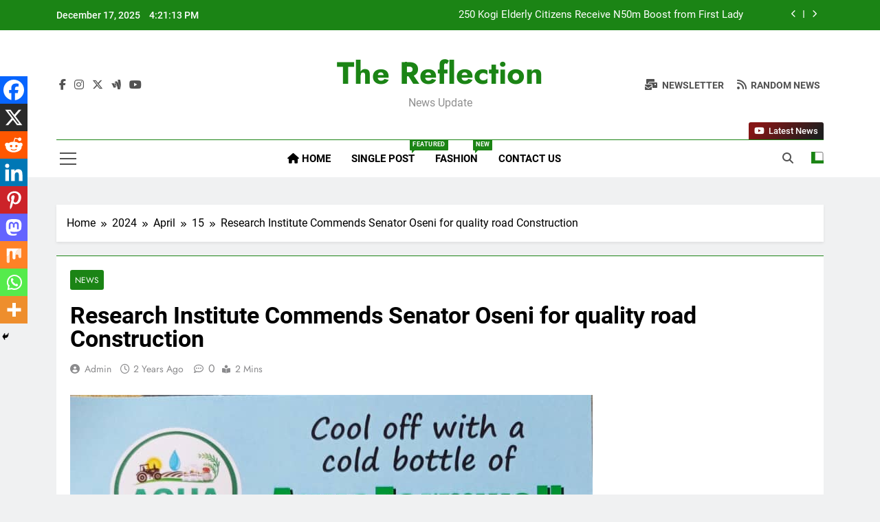

--- FILE ---
content_type: text/html; charset=UTF-8
request_url: https://thereflection.com.ng/2024/04/15/research-institute-commends-senator-oseni-for-quality-road-construction/
body_size: 88761
content:
<!doctype html>
<html lang="en-US">
<head>
	<meta charset="UTF-8">
	<meta name="viewport" content="width=device-width, initial-scale=1">
	<link rel="profile" href="https://gmpg.org/xfn/11">
	<meta name='robots' content='index, follow, max-image-preview:large, max-snippet:-1, max-video-preview:-1' />

	<!-- This site is optimized with the Yoast SEO plugin v25.4 - https://yoast.com/wordpress/plugins/seo/ -->
	<title>Research Institute Commends Senator Oseni for quality road Construction - The Reflection</title>
	<link rel="canonical" href="https://thereflection.com.ng/2024/04/15/research-institute-commends-senator-oseni-for-quality-road-construction/" />
	<meta property="og:locale" content="en_US" />
	<meta property="og:type" content="article" />
	<meta property="og:title" content="Research Institute Commends Senator Oseni for quality road Construction - The Reflection" />
	<meta property="og:description" content="Spread the love&nbsp; Officials of Nigerian Building and Road Research Institute (NBRRI), in Federal Ministry of Science and Technology, Abuja have commended the contractor for the high quality of the ongoing construction of Anyava-Agassa-Upogoro road. The officials that were led to the site in Agassa, Okene Local Government Area by Engineer Mirage expressed satisfaction with..." />
	<meta property="og:url" content="https://thereflection.com.ng/2024/04/15/research-institute-commends-senator-oseni-for-quality-road-construction/" />
	<meta property="og:site_name" content="The Reflection" />
	<meta property="article:published_time" content="2024-04-15T14:17:29+00:00" />
	<meta name="author" content="admin" />
	<meta name="twitter:card" content="summary_large_image" />
	<meta name="twitter:label1" content="Written by" />
	<meta name="twitter:data1" content="admin" />
	<meta name="twitter:label2" content="Est. reading time" />
	<meta name="twitter:data2" content="1 minute" />
	<script type="application/ld+json" class="yoast-schema-graph">{"@context":"https://schema.org","@graph":[{"@type":"Article","@id":"https://thereflection.com.ng/2024/04/15/research-institute-commends-senator-oseni-for-quality-road-construction/#article","isPartOf":{"@id":"https://thereflection.com.ng/2024/04/15/research-institute-commends-senator-oseni-for-quality-road-construction/"},"author":{"name":"admin","@id":"https://thereflection.com.ng/#/schema/person/b6b799db5a4b547a007622f00ca475ea"},"headline":"Research Institute Commends Senator Oseni for quality road Construction","datePublished":"2024-04-15T14:17:29+00:00","mainEntityOfPage":{"@id":"https://thereflection.com.ng/2024/04/15/research-institute-commends-senator-oseni-for-quality-road-construction/"},"wordCount":258,"commentCount":0,"publisher":{"@id":"https://thereflection.com.ng/#organization"},"articleSection":["News"],"inLanguage":"en-US","potentialAction":[{"@type":"CommentAction","name":"Comment","target":["https://thereflection.com.ng/2024/04/15/research-institute-commends-senator-oseni-for-quality-road-construction/#respond"]}]},{"@type":"WebPage","@id":"https://thereflection.com.ng/2024/04/15/research-institute-commends-senator-oseni-for-quality-road-construction/","url":"https://thereflection.com.ng/2024/04/15/research-institute-commends-senator-oseni-for-quality-road-construction/","name":"Research Institute Commends Senator Oseni for quality road Construction - The Reflection","isPartOf":{"@id":"https://thereflection.com.ng/#website"},"datePublished":"2024-04-15T14:17:29+00:00","breadcrumb":{"@id":"https://thereflection.com.ng/2024/04/15/research-institute-commends-senator-oseni-for-quality-road-construction/#breadcrumb"},"inLanguage":"en-US","potentialAction":[{"@type":"ReadAction","target":["https://thereflection.com.ng/2024/04/15/research-institute-commends-senator-oseni-for-quality-road-construction/"]}]},{"@type":"BreadcrumbList","@id":"https://thereflection.com.ng/2024/04/15/research-institute-commends-senator-oseni-for-quality-road-construction/#breadcrumb","itemListElement":[{"@type":"ListItem","position":1,"name":"Home","item":"https://thereflection.com.ng/"},{"@type":"ListItem","position":2,"name":"Research Institute Commends Senator Oseni for quality road Construction"}]},{"@type":"WebSite","@id":"https://thereflection.com.ng/#website","url":"https://thereflection.com.ng/","name":"The Reflection","description":"News Update","publisher":{"@id":"https://thereflection.com.ng/#organization"},"potentialAction":[{"@type":"SearchAction","target":{"@type":"EntryPoint","urlTemplate":"https://thereflection.com.ng/?s={search_term_string}"},"query-input":{"@type":"PropertyValueSpecification","valueRequired":true,"valueName":"search_term_string"}}],"inLanguage":"en-US"},{"@type":"Organization","@id":"https://thereflection.com.ng/#organization","name":"The Reflection","url":"https://thereflection.com.ng/","logo":{"@type":"ImageObject","inLanguage":"en-US","@id":"https://thereflection.com.ng/#/schema/logo/image/","url":"https://thereflection.com.ng/wp-content/uploads/2024/04/the-reflection.jpg","contentUrl":"https://thereflection.com.ng/wp-content/uploads/2024/04/the-reflection.jpg","width":581,"height":206,"caption":"The Reflection"},"image":{"@id":"https://thereflection.com.ng/#/schema/logo/image/"}},{"@type":"Person","@id":"https://thereflection.com.ng/#/schema/person/b6b799db5a4b547a007622f00ca475ea","name":"admin","image":{"@type":"ImageObject","inLanguage":"en-US","@id":"https://thereflection.com.ng/#/schema/person/image/","url":"https://secure.gravatar.com/avatar/7ca278cf67104a41381b337e47036d4c0be4966b25d6f5145e52c6a85b0b49e8?s=96&d=mm&r=g","contentUrl":"https://secure.gravatar.com/avatar/7ca278cf67104a41381b337e47036d4c0be4966b25d6f5145e52c6a85b0b49e8?s=96&d=mm&r=g","caption":"admin"},"sameAs":["https://thereflection.com.ng"],"url":"https://thereflection.com.ng/author/admin/"}]}</script>
	<!-- / Yoast SEO plugin. -->


<link rel="alternate" type="application/rss+xml" title="The Reflection &raquo; Feed" href="https://thereflection.com.ng/feed/" />
<link rel="alternate" type="application/rss+xml" title="The Reflection &raquo; Comments Feed" href="https://thereflection.com.ng/comments/feed/" />
<link rel="alternate" type="application/rss+xml" title="The Reflection &raquo; Research Institute Commends Senator Oseni for quality road Construction Comments Feed" href="https://thereflection.com.ng/2024/04/15/research-institute-commends-senator-oseni-for-quality-road-construction/feed/" />
<link rel="alternate" title="oEmbed (JSON)" type="application/json+oembed" href="https://thereflection.com.ng/wp-json/oembed/1.0/embed?url=https%3A%2F%2Fthereflection.com.ng%2F2024%2F04%2F15%2Fresearch-institute-commends-senator-oseni-for-quality-road-construction%2F" />
<link rel="alternate" title="oEmbed (XML)" type="text/xml+oembed" href="https://thereflection.com.ng/wp-json/oembed/1.0/embed?url=https%3A%2F%2Fthereflection.com.ng%2F2024%2F04%2F15%2Fresearch-institute-commends-senator-oseni-for-quality-road-construction%2F&#038;format=xml" />
<style id='wp-img-auto-sizes-contain-inline-css'>
img:is([sizes=auto i],[sizes^="auto," i]){contain-intrinsic-size:3000px 1500px}
/*# sourceURL=wp-img-auto-sizes-contain-inline-css */
</style>
<style id='wp-emoji-styles-inline-css'>

	img.wp-smiley, img.emoji {
		display: inline !important;
		border: none !important;
		box-shadow: none !important;
		height: 1em !important;
		width: 1em !important;
		margin: 0 0.07em !important;
		vertical-align: -0.1em !important;
		background: none !important;
		padding: 0 !important;
	}
/*# sourceURL=wp-emoji-styles-inline-css */
</style>
<style id='wp-block-library-inline-css'>
:root{--wp-block-synced-color:#7a00df;--wp-block-synced-color--rgb:122,0,223;--wp-bound-block-color:var(--wp-block-synced-color);--wp-editor-canvas-background:#ddd;--wp-admin-theme-color:#007cba;--wp-admin-theme-color--rgb:0,124,186;--wp-admin-theme-color-darker-10:#006ba1;--wp-admin-theme-color-darker-10--rgb:0,107,160.5;--wp-admin-theme-color-darker-20:#005a87;--wp-admin-theme-color-darker-20--rgb:0,90,135;--wp-admin-border-width-focus:2px}@media (min-resolution:192dpi){:root{--wp-admin-border-width-focus:1.5px}}.wp-element-button{cursor:pointer}:root .has-very-light-gray-background-color{background-color:#eee}:root .has-very-dark-gray-background-color{background-color:#313131}:root .has-very-light-gray-color{color:#eee}:root .has-very-dark-gray-color{color:#313131}:root .has-vivid-green-cyan-to-vivid-cyan-blue-gradient-background{background:linear-gradient(135deg,#00d084,#0693e3)}:root .has-purple-crush-gradient-background{background:linear-gradient(135deg,#34e2e4,#4721fb 50%,#ab1dfe)}:root .has-hazy-dawn-gradient-background{background:linear-gradient(135deg,#faaca8,#dad0ec)}:root .has-subdued-olive-gradient-background{background:linear-gradient(135deg,#fafae1,#67a671)}:root .has-atomic-cream-gradient-background{background:linear-gradient(135deg,#fdd79a,#004a59)}:root .has-nightshade-gradient-background{background:linear-gradient(135deg,#330968,#31cdcf)}:root .has-midnight-gradient-background{background:linear-gradient(135deg,#020381,#2874fc)}:root{--wp--preset--font-size--normal:16px;--wp--preset--font-size--huge:42px}.has-regular-font-size{font-size:1em}.has-larger-font-size{font-size:2.625em}.has-normal-font-size{font-size:var(--wp--preset--font-size--normal)}.has-huge-font-size{font-size:var(--wp--preset--font-size--huge)}.has-text-align-center{text-align:center}.has-text-align-left{text-align:left}.has-text-align-right{text-align:right}.has-fit-text{white-space:nowrap!important}#end-resizable-editor-section{display:none}.aligncenter{clear:both}.items-justified-left{justify-content:flex-start}.items-justified-center{justify-content:center}.items-justified-right{justify-content:flex-end}.items-justified-space-between{justify-content:space-between}.screen-reader-text{border:0;clip-path:inset(50%);height:1px;margin:-1px;overflow:hidden;padding:0;position:absolute;width:1px;word-wrap:normal!important}.screen-reader-text:focus{background-color:#ddd;clip-path:none;color:#444;display:block;font-size:1em;height:auto;left:5px;line-height:normal;padding:15px 23px 14px;text-decoration:none;top:5px;width:auto;z-index:100000}html :where(.has-border-color){border-style:solid}html :where([style*=border-top-color]){border-top-style:solid}html :where([style*=border-right-color]){border-right-style:solid}html :where([style*=border-bottom-color]){border-bottom-style:solid}html :where([style*=border-left-color]){border-left-style:solid}html :where([style*=border-width]){border-style:solid}html :where([style*=border-top-width]){border-top-style:solid}html :where([style*=border-right-width]){border-right-style:solid}html :where([style*=border-bottom-width]){border-bottom-style:solid}html :where([style*=border-left-width]){border-left-style:solid}html :where(img[class*=wp-image-]){height:auto;max-width:100%}:where(figure){margin:0 0 1em}html :where(.is-position-sticky){--wp-admin--admin-bar--position-offset:var(--wp-admin--admin-bar--height,0px)}@media screen and (max-width:600px){html :where(.is-position-sticky){--wp-admin--admin-bar--position-offset:0px}}

/*# sourceURL=wp-block-library-inline-css */
</style><style id='wp-block-categories-inline-css'>
.wp-block-categories{box-sizing:border-box}.wp-block-categories.alignleft{margin-right:2em}.wp-block-categories.alignright{margin-left:2em}.wp-block-categories.wp-block-categories-dropdown.aligncenter{text-align:center}.wp-block-categories .wp-block-categories__label{display:block;width:100%}
/*# sourceURL=https://thereflection.com.ng/wp-includes/blocks/categories/style.min.css */
</style>
<style id='wp-block-heading-inline-css'>
h1:where(.wp-block-heading).has-background,h2:where(.wp-block-heading).has-background,h3:where(.wp-block-heading).has-background,h4:where(.wp-block-heading).has-background,h5:where(.wp-block-heading).has-background,h6:where(.wp-block-heading).has-background{padding:1.25em 2.375em}h1.has-text-align-left[style*=writing-mode]:where([style*=vertical-lr]),h1.has-text-align-right[style*=writing-mode]:where([style*=vertical-rl]),h2.has-text-align-left[style*=writing-mode]:where([style*=vertical-lr]),h2.has-text-align-right[style*=writing-mode]:where([style*=vertical-rl]),h3.has-text-align-left[style*=writing-mode]:where([style*=vertical-lr]),h3.has-text-align-right[style*=writing-mode]:where([style*=vertical-rl]),h4.has-text-align-left[style*=writing-mode]:where([style*=vertical-lr]),h4.has-text-align-right[style*=writing-mode]:where([style*=vertical-rl]),h5.has-text-align-left[style*=writing-mode]:where([style*=vertical-lr]),h5.has-text-align-right[style*=writing-mode]:where([style*=vertical-rl]),h6.has-text-align-left[style*=writing-mode]:where([style*=vertical-lr]),h6.has-text-align-right[style*=writing-mode]:where([style*=vertical-rl]){rotate:180deg}
/*# sourceURL=https://thereflection.com.ng/wp-includes/blocks/heading/style.min.css */
</style>
<style id='wp-block-latest-posts-inline-css'>
.wp-block-latest-posts{box-sizing:border-box}.wp-block-latest-posts.alignleft{margin-right:2em}.wp-block-latest-posts.alignright{margin-left:2em}.wp-block-latest-posts.wp-block-latest-posts__list{list-style:none}.wp-block-latest-posts.wp-block-latest-posts__list li{clear:both;overflow-wrap:break-word}.wp-block-latest-posts.is-grid{display:flex;flex-wrap:wrap}.wp-block-latest-posts.is-grid li{margin:0 1.25em 1.25em 0;width:100%}@media (min-width:600px){.wp-block-latest-posts.columns-2 li{width:calc(50% - .625em)}.wp-block-latest-posts.columns-2 li:nth-child(2n){margin-right:0}.wp-block-latest-posts.columns-3 li{width:calc(33.33333% - .83333em)}.wp-block-latest-posts.columns-3 li:nth-child(3n){margin-right:0}.wp-block-latest-posts.columns-4 li{width:calc(25% - .9375em)}.wp-block-latest-posts.columns-4 li:nth-child(4n){margin-right:0}.wp-block-latest-posts.columns-5 li{width:calc(20% - 1em)}.wp-block-latest-posts.columns-5 li:nth-child(5n){margin-right:0}.wp-block-latest-posts.columns-6 li{width:calc(16.66667% - 1.04167em)}.wp-block-latest-posts.columns-6 li:nth-child(6n){margin-right:0}}:root :where(.wp-block-latest-posts.is-grid){padding:0}:root :where(.wp-block-latest-posts.wp-block-latest-posts__list){padding-left:0}.wp-block-latest-posts__post-author,.wp-block-latest-posts__post-date{display:block;font-size:.8125em}.wp-block-latest-posts__post-excerpt,.wp-block-latest-posts__post-full-content{margin-bottom:1em;margin-top:.5em}.wp-block-latest-posts__featured-image a{display:inline-block}.wp-block-latest-posts__featured-image img{height:auto;max-width:100%;width:auto}.wp-block-latest-posts__featured-image.alignleft{float:left;margin-right:1em}.wp-block-latest-posts__featured-image.alignright{float:right;margin-left:1em}.wp-block-latest-posts__featured-image.aligncenter{margin-bottom:1em;text-align:center}
/*# sourceURL=https://thereflection.com.ng/wp-includes/blocks/latest-posts/style.min.css */
</style>
<style id='wp-block-search-inline-css'>
.wp-block-search__button{margin-left:10px;word-break:normal}.wp-block-search__button.has-icon{line-height:0}.wp-block-search__button svg{height:1.25em;min-height:24px;min-width:24px;width:1.25em;fill:currentColor;vertical-align:text-bottom}:where(.wp-block-search__button){border:1px solid #ccc;padding:6px 10px}.wp-block-search__inside-wrapper{display:flex;flex:auto;flex-wrap:nowrap;max-width:100%}.wp-block-search__label{width:100%}.wp-block-search.wp-block-search__button-only .wp-block-search__button{box-sizing:border-box;display:flex;flex-shrink:0;justify-content:center;margin-left:0;max-width:100%}.wp-block-search.wp-block-search__button-only .wp-block-search__inside-wrapper{min-width:0!important;transition-property:width}.wp-block-search.wp-block-search__button-only .wp-block-search__input{flex-basis:100%;transition-duration:.3s}.wp-block-search.wp-block-search__button-only.wp-block-search__searchfield-hidden,.wp-block-search.wp-block-search__button-only.wp-block-search__searchfield-hidden .wp-block-search__inside-wrapper{overflow:hidden}.wp-block-search.wp-block-search__button-only.wp-block-search__searchfield-hidden .wp-block-search__input{border-left-width:0!important;border-right-width:0!important;flex-basis:0;flex-grow:0;margin:0;min-width:0!important;padding-left:0!important;padding-right:0!important;width:0!important}:where(.wp-block-search__input){appearance:none;border:1px solid #949494;flex-grow:1;font-family:inherit;font-size:inherit;font-style:inherit;font-weight:inherit;letter-spacing:inherit;line-height:inherit;margin-left:0;margin-right:0;min-width:3rem;padding:8px;text-decoration:unset!important;text-transform:inherit}:where(.wp-block-search__button-inside .wp-block-search__inside-wrapper){background-color:#fff;border:1px solid #949494;box-sizing:border-box;padding:4px}:where(.wp-block-search__button-inside .wp-block-search__inside-wrapper) .wp-block-search__input{border:none;border-radius:0;padding:0 4px}:where(.wp-block-search__button-inside .wp-block-search__inside-wrapper) .wp-block-search__input:focus{outline:none}:where(.wp-block-search__button-inside .wp-block-search__inside-wrapper) :where(.wp-block-search__button){padding:4px 8px}.wp-block-search.aligncenter .wp-block-search__inside-wrapper{margin:auto}.wp-block[data-align=right] .wp-block-search.wp-block-search__button-only .wp-block-search__inside-wrapper{float:right}
/*# sourceURL=https://thereflection.com.ng/wp-includes/blocks/search/style.min.css */
</style>
<style id='wp-block-group-inline-css'>
.wp-block-group{box-sizing:border-box}:where(.wp-block-group.wp-block-group-is-layout-constrained){position:relative}
/*# sourceURL=https://thereflection.com.ng/wp-includes/blocks/group/style.min.css */
</style>
<style id='global-styles-inline-css'>
:root{--wp--preset--aspect-ratio--square: 1;--wp--preset--aspect-ratio--4-3: 4/3;--wp--preset--aspect-ratio--3-4: 3/4;--wp--preset--aspect-ratio--3-2: 3/2;--wp--preset--aspect-ratio--2-3: 2/3;--wp--preset--aspect-ratio--16-9: 16/9;--wp--preset--aspect-ratio--9-16: 9/16;--wp--preset--color--black: #000000;--wp--preset--color--cyan-bluish-gray: #abb8c3;--wp--preset--color--white: #ffffff;--wp--preset--color--pale-pink: #f78da7;--wp--preset--color--vivid-red: #cf2e2e;--wp--preset--color--luminous-vivid-orange: #ff6900;--wp--preset--color--luminous-vivid-amber: #fcb900;--wp--preset--color--light-green-cyan: #7bdcb5;--wp--preset--color--vivid-green-cyan: #00d084;--wp--preset--color--pale-cyan-blue: #8ed1fc;--wp--preset--color--vivid-cyan-blue: #0693e3;--wp--preset--color--vivid-purple: #9b51e0;--wp--preset--gradient--vivid-cyan-blue-to-vivid-purple: linear-gradient(135deg,rgb(6,147,227) 0%,rgb(155,81,224) 100%);--wp--preset--gradient--light-green-cyan-to-vivid-green-cyan: linear-gradient(135deg,rgb(122,220,180) 0%,rgb(0,208,130) 100%);--wp--preset--gradient--luminous-vivid-amber-to-luminous-vivid-orange: linear-gradient(135deg,rgb(252,185,0) 0%,rgb(255,105,0) 100%);--wp--preset--gradient--luminous-vivid-orange-to-vivid-red: linear-gradient(135deg,rgb(255,105,0) 0%,rgb(207,46,46) 100%);--wp--preset--gradient--very-light-gray-to-cyan-bluish-gray: linear-gradient(135deg,rgb(238,238,238) 0%,rgb(169,184,195) 100%);--wp--preset--gradient--cool-to-warm-spectrum: linear-gradient(135deg,rgb(74,234,220) 0%,rgb(151,120,209) 20%,rgb(207,42,186) 40%,rgb(238,44,130) 60%,rgb(251,105,98) 80%,rgb(254,248,76) 100%);--wp--preset--gradient--blush-light-purple: linear-gradient(135deg,rgb(255,206,236) 0%,rgb(152,150,240) 100%);--wp--preset--gradient--blush-bordeaux: linear-gradient(135deg,rgb(254,205,165) 0%,rgb(254,45,45) 50%,rgb(107,0,62) 100%);--wp--preset--gradient--luminous-dusk: linear-gradient(135deg,rgb(255,203,112) 0%,rgb(199,81,192) 50%,rgb(65,88,208) 100%);--wp--preset--gradient--pale-ocean: linear-gradient(135deg,rgb(255,245,203) 0%,rgb(182,227,212) 50%,rgb(51,167,181) 100%);--wp--preset--gradient--electric-grass: linear-gradient(135deg,rgb(202,248,128) 0%,rgb(113,206,126) 100%);--wp--preset--gradient--midnight: linear-gradient(135deg,rgb(2,3,129) 0%,rgb(40,116,252) 100%);--wp--preset--font-size--small: 13px;--wp--preset--font-size--medium: 20px;--wp--preset--font-size--large: 36px;--wp--preset--font-size--x-large: 42px;--wp--preset--spacing--20: 0.44rem;--wp--preset--spacing--30: 0.67rem;--wp--preset--spacing--40: 1rem;--wp--preset--spacing--50: 1.5rem;--wp--preset--spacing--60: 2.25rem;--wp--preset--spacing--70: 3.38rem;--wp--preset--spacing--80: 5.06rem;--wp--preset--shadow--natural: 6px 6px 9px rgba(0, 0, 0, 0.2);--wp--preset--shadow--deep: 12px 12px 50px rgba(0, 0, 0, 0.4);--wp--preset--shadow--sharp: 6px 6px 0px rgba(0, 0, 0, 0.2);--wp--preset--shadow--outlined: 6px 6px 0px -3px rgb(255, 255, 255), 6px 6px rgb(0, 0, 0);--wp--preset--shadow--crisp: 6px 6px 0px rgb(0, 0, 0);}:where(.is-layout-flex){gap: 0.5em;}:where(.is-layout-grid){gap: 0.5em;}body .is-layout-flex{display: flex;}.is-layout-flex{flex-wrap: wrap;align-items: center;}.is-layout-flex > :is(*, div){margin: 0;}body .is-layout-grid{display: grid;}.is-layout-grid > :is(*, div){margin: 0;}:where(.wp-block-columns.is-layout-flex){gap: 2em;}:where(.wp-block-columns.is-layout-grid){gap: 2em;}:where(.wp-block-post-template.is-layout-flex){gap: 1.25em;}:where(.wp-block-post-template.is-layout-grid){gap: 1.25em;}.has-black-color{color: var(--wp--preset--color--black) !important;}.has-cyan-bluish-gray-color{color: var(--wp--preset--color--cyan-bluish-gray) !important;}.has-white-color{color: var(--wp--preset--color--white) !important;}.has-pale-pink-color{color: var(--wp--preset--color--pale-pink) !important;}.has-vivid-red-color{color: var(--wp--preset--color--vivid-red) !important;}.has-luminous-vivid-orange-color{color: var(--wp--preset--color--luminous-vivid-orange) !important;}.has-luminous-vivid-amber-color{color: var(--wp--preset--color--luminous-vivid-amber) !important;}.has-light-green-cyan-color{color: var(--wp--preset--color--light-green-cyan) !important;}.has-vivid-green-cyan-color{color: var(--wp--preset--color--vivid-green-cyan) !important;}.has-pale-cyan-blue-color{color: var(--wp--preset--color--pale-cyan-blue) !important;}.has-vivid-cyan-blue-color{color: var(--wp--preset--color--vivid-cyan-blue) !important;}.has-vivid-purple-color{color: var(--wp--preset--color--vivid-purple) !important;}.has-black-background-color{background-color: var(--wp--preset--color--black) !important;}.has-cyan-bluish-gray-background-color{background-color: var(--wp--preset--color--cyan-bluish-gray) !important;}.has-white-background-color{background-color: var(--wp--preset--color--white) !important;}.has-pale-pink-background-color{background-color: var(--wp--preset--color--pale-pink) !important;}.has-vivid-red-background-color{background-color: var(--wp--preset--color--vivid-red) !important;}.has-luminous-vivid-orange-background-color{background-color: var(--wp--preset--color--luminous-vivid-orange) !important;}.has-luminous-vivid-amber-background-color{background-color: var(--wp--preset--color--luminous-vivid-amber) !important;}.has-light-green-cyan-background-color{background-color: var(--wp--preset--color--light-green-cyan) !important;}.has-vivid-green-cyan-background-color{background-color: var(--wp--preset--color--vivid-green-cyan) !important;}.has-pale-cyan-blue-background-color{background-color: var(--wp--preset--color--pale-cyan-blue) !important;}.has-vivid-cyan-blue-background-color{background-color: var(--wp--preset--color--vivid-cyan-blue) !important;}.has-vivid-purple-background-color{background-color: var(--wp--preset--color--vivid-purple) !important;}.has-black-border-color{border-color: var(--wp--preset--color--black) !important;}.has-cyan-bluish-gray-border-color{border-color: var(--wp--preset--color--cyan-bluish-gray) !important;}.has-white-border-color{border-color: var(--wp--preset--color--white) !important;}.has-pale-pink-border-color{border-color: var(--wp--preset--color--pale-pink) !important;}.has-vivid-red-border-color{border-color: var(--wp--preset--color--vivid-red) !important;}.has-luminous-vivid-orange-border-color{border-color: var(--wp--preset--color--luminous-vivid-orange) !important;}.has-luminous-vivid-amber-border-color{border-color: var(--wp--preset--color--luminous-vivid-amber) !important;}.has-light-green-cyan-border-color{border-color: var(--wp--preset--color--light-green-cyan) !important;}.has-vivid-green-cyan-border-color{border-color: var(--wp--preset--color--vivid-green-cyan) !important;}.has-pale-cyan-blue-border-color{border-color: var(--wp--preset--color--pale-cyan-blue) !important;}.has-vivid-cyan-blue-border-color{border-color: var(--wp--preset--color--vivid-cyan-blue) !important;}.has-vivid-purple-border-color{border-color: var(--wp--preset--color--vivid-purple) !important;}.has-vivid-cyan-blue-to-vivid-purple-gradient-background{background: var(--wp--preset--gradient--vivid-cyan-blue-to-vivid-purple) !important;}.has-light-green-cyan-to-vivid-green-cyan-gradient-background{background: var(--wp--preset--gradient--light-green-cyan-to-vivid-green-cyan) !important;}.has-luminous-vivid-amber-to-luminous-vivid-orange-gradient-background{background: var(--wp--preset--gradient--luminous-vivid-amber-to-luminous-vivid-orange) !important;}.has-luminous-vivid-orange-to-vivid-red-gradient-background{background: var(--wp--preset--gradient--luminous-vivid-orange-to-vivid-red) !important;}.has-very-light-gray-to-cyan-bluish-gray-gradient-background{background: var(--wp--preset--gradient--very-light-gray-to-cyan-bluish-gray) !important;}.has-cool-to-warm-spectrum-gradient-background{background: var(--wp--preset--gradient--cool-to-warm-spectrum) !important;}.has-blush-light-purple-gradient-background{background: var(--wp--preset--gradient--blush-light-purple) !important;}.has-blush-bordeaux-gradient-background{background: var(--wp--preset--gradient--blush-bordeaux) !important;}.has-luminous-dusk-gradient-background{background: var(--wp--preset--gradient--luminous-dusk) !important;}.has-pale-ocean-gradient-background{background: var(--wp--preset--gradient--pale-ocean) !important;}.has-electric-grass-gradient-background{background: var(--wp--preset--gradient--electric-grass) !important;}.has-midnight-gradient-background{background: var(--wp--preset--gradient--midnight) !important;}.has-small-font-size{font-size: var(--wp--preset--font-size--small) !important;}.has-medium-font-size{font-size: var(--wp--preset--font-size--medium) !important;}.has-large-font-size{font-size: var(--wp--preset--font-size--large) !important;}.has-x-large-font-size{font-size: var(--wp--preset--font-size--x-large) !important;}
/*# sourceURL=global-styles-inline-css */
</style>

<style id='classic-theme-styles-inline-css'>
/*! This file is auto-generated */
.wp-block-button__link{color:#fff;background-color:#32373c;border-radius:9999px;box-shadow:none;text-decoration:none;padding:calc(.667em + 2px) calc(1.333em + 2px);font-size:1.125em}.wp-block-file__button{background:#32373c;color:#fff;text-decoration:none}
/*# sourceURL=/wp-includes/css/classic-themes.min.css */
</style>
<link rel='stylesheet' id='fontawesome-css' href='https://thereflection.com.ng/wp-content/themes/newsmatic/assets/lib/fontawesome/css/all.min.css?ver=5.15.3' media='all' />
<link rel='stylesheet' id='fontawesome-6-css' href='https://thereflection.com.ng/wp-content/themes/newsmatic/assets/lib/fontawesome-6/css/all.min.css?ver=6.5.1' media='all' />
<link rel='stylesheet' id='slick-css' href='https://thereflection.com.ng/wp-content/themes/newsmatic/assets/lib/slick/slick.css?ver=1.8.1' media='all' />
<link rel='stylesheet' id='newsmatic-typo-fonts-css' href='https://thereflection.com.ng/wp-content/fonts/c76b2ad42bf6570d36ca7b08db548c10.css' media='all' />
<link rel='stylesheet' id='newsmatic-style-css' href='https://thereflection.com.ng/wp-content/themes/newsmatic/style.css?ver=1.3.12' media='all' />
<style id='newsmatic-style-inline-css'>
body.newsmatic_font_typography{ --newsmatic-global-preset-color-1: #64748b;}
 body.newsmatic_font_typography{ --newsmatic-global-preset-color-2: #27272a;}
 body.newsmatic_font_typography{ --newsmatic-global-preset-color-3: #ef4444;}
 body.newsmatic_font_typography{ --newsmatic-global-preset-color-4: #eab308;}
 body.newsmatic_font_typography{ --newsmatic-global-preset-color-5: #84cc16;}
 body.newsmatic_font_typography{ --newsmatic-global-preset-color-6: #22c55e;}
 body.newsmatic_font_typography{ --newsmatic-global-preset-color-7: #06b6d4;}
 body.newsmatic_font_typography{ --newsmatic-global-preset-color-8: #0284c7;}
 body.newsmatic_font_typography{ --newsmatic-global-preset-color-9: #6366f1;}
 body.newsmatic_font_typography{ --newsmatic-global-preset-color-10: #84cc16;}
 body.newsmatic_font_typography{ --newsmatic-global-preset-color-11: #a855f7;}
 body.newsmatic_font_typography{ --newsmatic-global-preset-color-12: #f43f5e;}
 body.newsmatic_font_typography{ --newsmatic-global-preset-gradient-color-1: linear-gradient( 135deg, #485563 10%, #29323c 100%);}
 body.newsmatic_font_typography{ --newsmatic-global-preset-gradient-color-2: linear-gradient( 135deg, #FF512F 10%, #F09819 100%);}
 body.newsmatic_font_typography{ --newsmatic-global-preset-gradient-color-3: linear-gradient( 135deg, #00416A 10%, #E4E5E6 100%);}
 body.newsmatic_font_typography{ --newsmatic-global-preset-gradient-color-4: linear-gradient( 135deg, #CE9FFC 10%, #7367F0 100%);}
 body.newsmatic_font_typography{ --newsmatic-global-preset-gradient-color-5: linear-gradient( 135deg, #90F7EC 10%, #32CCBC 100%);}
 body.newsmatic_font_typography{ --newsmatic-global-preset-gradient-color-6: linear-gradient( 135deg, #81FBB8 10%, #28C76F 100%);}
 body.newsmatic_font_typography{ --newsmatic-global-preset-gradient-color-7: linear-gradient( 135deg, #EB3349 10%, #F45C43 100%);}
 body.newsmatic_font_typography{ --newsmatic-global-preset-gradient-color-8: linear-gradient( 135deg, #FFF720 10%, #3CD500 100%);}
 body.newsmatic_font_typography{ --newsmatic-global-preset-gradient-color-9: linear-gradient( 135deg, #FF96F9 10%, #C32BAC 100%);}
 body.newsmatic_font_typography{ --newsmatic-global-preset-gradient-color-10: linear-gradient( 135deg, #69FF97 10%, #00E4FF 100%);}
 body.newsmatic_font_typography{ --newsmatic-global-preset-gradient-color-11: linear-gradient( 135deg, #3C8CE7 10%, #00EAFF 100%);}
 body.newsmatic_font_typography{ --newsmatic-global-preset-gradient-color-12: linear-gradient( 135deg, #FF7AF5 10%, #513162 100%);}
 body.newsmatic_font_typography{ --theme-block-top-border-color: #1b8415;}
.newsmatic_font_typography { --header-padding: 35px;} .newsmatic_font_typography { --header-padding-tablet: 30px;} .newsmatic_font_typography { --header-padding-smartphone: 30px;}.newsmatic_main_body .site-header.layout--default .top-header{ background: #1b8415}.newsmatic_font_typography .header-custom-button{ background: linear-gradient(135deg,rgb(133,21,21) 13%,rgb(31,31,31) 89%)}.newsmatic_font_typography .header-custom-button:hover{ background: linear-gradient(135deg,rgb(31,31,31) 13%,rgb(133,21,21) 86%)}.newsmatic_font_typography { --site-title-family : Jost; }
.newsmatic_font_typography { --site-title-weight : 700; }
.newsmatic_font_typography { --site-title-texttransform : capitalize; }
.newsmatic_font_typography { --site-title-textdecoration : none; }
.newsmatic_font_typography { --site-title-size : 45px; }
.newsmatic_font_typography { --site-title-size-tab : 43px; }
.newsmatic_font_typography { --site-title-size-mobile : 40px; }
.newsmatic_font_typography { --site-title-lineheight : 45px; }
.newsmatic_font_typography { --site-title-lineheight-tab : 42px; }
.newsmatic_font_typography { --site-title-lineheight-mobile : 40px; }
.newsmatic_font_typography { --site-title-letterspacing : 0px; }
.newsmatic_font_typography { --site-title-letterspacing-tab : 0px; }
.newsmatic_font_typography { --site-title-letterspacing-mobile : 0px; }
.newsmatic_font_typography { --site-tagline-family : Roboto; }
.newsmatic_font_typography { --site-tagline-weight : 400; }
.newsmatic_font_typography { --site-tagline-texttransform : capitalize; }
.newsmatic_font_typography { --site-tagline-textdecoration : none; }
.newsmatic_font_typography { --site-tagline-size : 16px; }
.newsmatic_font_typography { --site-tagline-size-tab : 16px; }
.newsmatic_font_typography { --site-tagline-size-mobile : 16px; }
.newsmatic_font_typography { --site-tagline-lineheight : 26px; }
.newsmatic_font_typography { --site-tagline-lineheight-tab : 26px; }
.newsmatic_font_typography { --site-tagline-lineheight-mobile : 16px; }
.newsmatic_font_typography { --site-tagline-letterspacing : 0px; }
.newsmatic_font_typography { --site-tagline-letterspacing-tab : 0px; }
.newsmatic_font_typography { --site-tagline-letterspacing-mobile : 0px; }
body .site-branding img.custom-logo{ width: 140px; }@media(max-width: 940px) { body .site-branding img.custom-logo{ width: 200px; } }
@media(max-width: 610px) { body .site-branding img.custom-logo{ width: 200px; } }
.newsmatic_font_typography  { --sidebar-toggle-color: #525252;}.newsmatic_font_typography  { --sidebar-toggle-color-hover : #1B8415; }.newsmatic_font_typography  { --search-color: #525252;}.newsmatic_font_typography  { --search-color-hover : #1B8415; }.newsmatic_main_body { --site-bk-color: #F0F1F2}.newsmatic_font_typography  { --move-to-top-background-color: #1B8415;}.newsmatic_font_typography  { --move-to-top-background-color-hover : #1B8415; }.newsmatic_font_typography  { --move-to-top-color: #fff;}.newsmatic_font_typography  { --move-to-top-color-hover : #fff; }@media(max-width: 610px) { .ads-banner{ display : block;} }@media(max-width: 610px) { body #newsmatic-scroll-to-top.show{ display : none;} }body .site-header.layout--default .menu-section .row{ border-top: 1px solid #1B8415;}body .site-footer.dark_bk{ border-top: 5px solid #1B8415;}.newsmatic_font_typography  { --custom-btn-color: #ffffff;}.newsmatic_font_typography  { --custom-btn-color-hover : #ffffff; } body.newsmatic_main_body{ --theme-color-red: #1B8415;} body.newsmatic_dark_mode{ --theme-color-red: #1B8415;}body .post-categories .cat-item.cat-12 { background-color : #1B8415} body .newsmatic-category-no-bk .post-categories .cat-item.cat-12 a  { color : #1B8415} body.single .post-categories .cat-item.cat-12 { background-color : #1B8415} body .post-categories .cat-item.cat-11 { background-color : #1B8415} body .newsmatic-category-no-bk .post-categories .cat-item.cat-11 a  { color : #1B8415} body.single .post-categories .cat-item.cat-11 { background-color : #1B8415} body .post-categories .cat-item.cat-1 { background-color : #1b8415} body .newsmatic-category-no-bk .post-categories .cat-item.cat-1 a  { color : #1b8415} body.single .post-categories .cat-item.cat-1 { background-color : #1b8415} body .post-categories .cat-item.cat-14 { background-color : #1B8415} body .newsmatic-category-no-bk .post-categories .cat-item.cat-14 a  { color : #1B8415} body.single .post-categories .cat-item.cat-14 { background-color : #1B8415} body .post-categories .cat-item.cat-13 { background-color : #1B8415} body .newsmatic-category-no-bk .post-categories .cat-item.cat-13 a  { color : #1B8415} body.single .post-categories .cat-item.cat-13 { background-color : #1B8415} body .post-categories .cat-item.cat-8 { background-color : #1B8415} body .newsmatic-category-no-bk .post-categories .cat-item.cat-8 a  { color : #1B8415} body.single .post-categories .cat-item.cat-8 { background-color : #1B8415} body .post-categories .cat-item.cat-9 { background-color : #1B8415} body .newsmatic-category-no-bk .post-categories .cat-item.cat-9 a  { color : #1B8415} body.single .post-categories .cat-item.cat-9 { background-color : #1B8415} body .post-categories .cat-item.cat-15 { background-color : #1B8415} body .newsmatic-category-no-bk .post-categories .cat-item.cat-15 a  { color : #1B8415} body.single .post-categories .cat-item.cat-15 { background-color : #1B8415}  #main-banner-section .main-banner-slider figure.post-thumb { border-radius: 0px; } #main-banner-section .main-banner-slider .post-element{ border-radius: 0px;}
 @media (max-width: 769px){ #main-banner-section .main-banner-slider figure.post-thumb { border-radius: 0px; } #main-banner-section .main-banner-slider .post-element { border-radius: 0px; } }
 @media (max-width: 548px){ #main-banner-section .main-banner-slider figure.post-thumb  { border-radius: 0px; } #main-banner-section .main-banner-slider .post-element { border-radius: 0px; } }
 #main-banner-section .main-banner-trailing-posts figure.post-thumb, #main-banner-section .banner-trailing-posts figure.post-thumb { border-radius: 0px } #main-banner-section .banner-trailing-posts .post-element { border-radius: 0px;}
 @media (max-width: 769px){ #main-banner-section .main-banner-trailing-posts figure.post-thumb,
				#main-banner-section .banner-trailing-posts figure.post-thumb { border-radius: 0px } #main-banner-section .banner-trailing-posts .post-element { border-radius: 0px;} }
 @media (max-width: 548px){ #main-banner-section .main-banner-trailing-posts figure.post-thumb,
				#main-banner-section .banner-trailing-posts figure.post-thumb  { border-radius: 0px  } #main-banner-section .banner-trailing-posts .post-element { border-radius: 0px;} }
 main.site-main .primary-content article figure.post-thumb-wrap { padding-bottom: calc( 0.25 * 100% ) }
 @media (max-width: 769px){ main.site-main .primary-content article figure.post-thumb-wrap { padding-bottom: calc( 0.4 * 100% ) } }
 @media (max-width: 548px){ main.site-main .primary-content article figure.post-thumb-wrap { padding-bottom: calc( 0.4 * 100% ) } }
 main.site-main .primary-content article figure.post-thumb-wrap { border-radius: 0px}
 @media (max-width: 769px){ main.site-main .primary-content article figure.post-thumb-wrap { border-radius: 0px } }
 @media (max-width: 548px){ main.site-main .primary-content article figure.post-thumb-wrap { border-radius: 0px  } }
#block--1689580131229c article figure.post-thumb-wrap { padding-bottom: calc( 0.6 * 100% ) }
 @media (max-width: 769px){ #block--1689580131229c article figure.post-thumb-wrap { padding-bottom: calc( 0.8 * 100% ) } }
 @media (max-width: 548px){ #block--1689580131229c article figure.post-thumb-wrap { padding-bottom: calc( 0.6 * 100% ) }}
#block--1689580131229c article figure.post-thumb-wrap { border-radius: 0px }
 @media (max-width: 769px){ #block--1689580131229c article figure.post-thumb-wrap { border-radius: 0px } }
 @media (max-width: 548px){ #block--1689580131229c article figure.post-thumb-wrap { border-radius: 0px } }
#block--1689580131232f article figure.post-thumb-wrap { padding-bottom: calc( 0.6 * 100% ) }
 @media (max-width: 769px){ #block--1689580131232f article figure.post-thumb-wrap { padding-bottom: calc( 0.8 * 100% ) } }
 @media (max-width: 548px){ #block--1689580131232f article figure.post-thumb-wrap { padding-bottom: calc( 0.6 * 100% ) }}
#block--1689580131232f article figure.post-thumb-wrap { border-radius: 0px }
 @media (max-width: 769px){ #block--1689580131232f article figure.post-thumb-wrap { border-radius: 0px } }
 @media (max-width: 548px){ #block--1689580131232f article figure.post-thumb-wrap { border-radius: 0px } }
#block--1689580131234d article figure.post-thumb-wrap { padding-bottom: calc( 0.25 * 100% ) }
 @media (max-width: 769px){ #block--1689580131234d article figure.post-thumb-wrap { padding-bottom: calc( 0.25 * 100% ) } }
 @media (max-width: 548px){ #block--1689580131234d article figure.post-thumb-wrap { padding-bottom: calc( 0.25 * 100% ) }}
#block--1689580131234d article figure.post-thumb-wrap { border-radius: 0px }
 @media (max-width: 769px){ #block--1689580131234d article figure.post-thumb-wrap { border-radius: 0px } }
 @media (max-width: 548px){ #block--1689580131234d article figure.post-thumb-wrap { border-radius: 0px } }
#block--1689580131235w article figure.post-thumb-wrap { padding-bottom: calc( 0.6 * 100% ) }
 @media (max-width: 769px){ #block--1689580131235w article figure.post-thumb-wrap { padding-bottom: calc( 0.8 * 100% ) } }
 @media (max-width: 548px){ #block--1689580131235w article figure.post-thumb-wrap { padding-bottom: calc( 0.6 * 100% ) }}
#block--1689580131235w article figure.post-thumb-wrap { border-radius: 0px }
 @media (max-width: 769px){ #block--1689580131235w article figure.post-thumb-wrap { border-radius: 0px } }
 @media (max-width: 548px){ #block--1689580131235w article figure.post-thumb-wrap { border-radius: 0px } }
/*# sourceURL=newsmatic-style-inline-css */
</style>
<link rel='stylesheet' id='newsmatic-main-style-css' href='https://thereflection.com.ng/wp-content/themes/newsmatic/assets/css/main.css?ver=1.3.12' media='all' />
<link rel='stylesheet' id='newsmatic-loader-style-css' href='https://thereflection.com.ng/wp-content/themes/newsmatic/assets/css/loader.css?ver=1.3.12' media='all' />
<link rel='stylesheet' id='newsmatic-responsive-style-css' href='https://thereflection.com.ng/wp-content/themes/newsmatic/assets/css/responsive.css?ver=1.3.12' media='all' />
<link rel='stylesheet' id='heateor_sss_frontend_css-css' href='https://thereflection.com.ng/wp-content/plugins/sassy-social-share/public/css/sassy-social-share-public.css?ver=3.3.76' media='all' />
<style id='heateor_sss_frontend_css-inline-css'>
.heateor_sss_button_instagram span.heateor_sss_svg,a.heateor_sss_instagram span.heateor_sss_svg{background:radial-gradient(circle at 30% 107%,#fdf497 0,#fdf497 5%,#fd5949 45%,#d6249f 60%,#285aeb 90%)}.heateor_sss_horizontal_sharing .heateor_sss_svg,.heateor_sss_standard_follow_icons_container .heateor_sss_svg{color:#fff;border-width:0px;border-style:solid;border-color:transparent}.heateor_sss_horizontal_sharing .heateorSssTCBackground{color:#666}.heateor_sss_horizontal_sharing span.heateor_sss_svg:hover,.heateor_sss_standard_follow_icons_container span.heateor_sss_svg:hover{border-color:transparent;}.heateor_sss_vertical_sharing span.heateor_sss_svg,.heateor_sss_floating_follow_icons_container span.heateor_sss_svg{color:#fff;border-width:0px;border-style:solid;border-color:transparent;}.heateor_sss_vertical_sharing .heateorSssTCBackground{color:#666;}.heateor_sss_vertical_sharing span.heateor_sss_svg:hover,.heateor_sss_floating_follow_icons_container span.heateor_sss_svg:hover{border-color:transparent;}@media screen and (max-width:783px) {.heateor_sss_vertical_sharing{display:none!important}}div.heateor_sss_mobile_footer{display:none;}@media screen and (max-width:783px){div.heateor_sss_bottom_sharing .heateorSssTCBackground{background-color:white}div.heateor_sss_bottom_sharing{width:100%!important;left:0!important;}div.heateor_sss_bottom_sharing a{width:11.111111111111% !important;}div.heateor_sss_bottom_sharing .heateor_sss_svg{width: 100% !important;}div.heateor_sss_bottom_sharing div.heateorSssTotalShareCount{font-size:1em!important;line-height:28px!important}div.heateor_sss_bottom_sharing div.heateorSssTotalShareText{font-size:.7em!important;line-height:0px!important}div.heateor_sss_mobile_footer{display:block;height:40px;}.heateor_sss_bottom_sharing{padding:0!important;display:block!important;width:auto!important;bottom:-2px!important;top: auto!important;}.heateor_sss_bottom_sharing .heateor_sss_square_count{line-height:inherit;}.heateor_sss_bottom_sharing .heateorSssSharingArrow{display:none;}.heateor_sss_bottom_sharing .heateorSssTCBackground{margin-right:1.1em!important}}
/*# sourceURL=heateor_sss_frontend_css-inline-css */
</style>
<script src="https://thereflection.com.ng/wp-includes/js/jquery/jquery.min.js?ver=3.7.1" id="jquery-core-js"></script>
<script src="https://thereflection.com.ng/wp-includes/js/jquery/jquery-migrate.min.js?ver=3.4.1" id="jquery-migrate-js"></script>
<link rel="https://api.w.org/" href="https://thereflection.com.ng/wp-json/" /><link rel="alternate" title="JSON" type="application/json" href="https://thereflection.com.ng/wp-json/wp/v2/posts/602" /><link rel="EditURI" type="application/rsd+xml" title="RSD" href="https://thereflection.com.ng/xmlrpc.php?rsd" />
<meta name="generator" content="WordPress 6.9" />
<link rel='shortlink' href='https://thereflection.com.ng/?p=602' />
<link rel="pingback" href="https://thereflection.com.ng/xmlrpc.php">		<style type="text/css">
							header .site-title a, header .site-title a:after  {
					color: #1B8415;
				}
				header .site-title a:hover {
					color: #1B8415;
				}
								.site-description {
						color: #8f8f8f;
					}
						</style>
				<style id="wp-custom-css">
			footer .widget_newsmatic_posts_list_widget .layout-three .post-item:not(:first-child) .post_thumb_image:before{
			display: none;
		}

.featured-post.is-sticky .post-thumb-wrap img {
		display: block;
	    height: 550px;
	    width: 100%;
	    object-fit: cover;
	    transform: initial;
	    top: initial;
	    position: relative;
	    left: initial;
	}

main.site-main .primary-content .single-related-posts-section article figure.post-thumb-wrap {
    	padding-bottom: calc( 0.2 * 100% );
	}		</style>
		</head>

<body class="wp-singular post-template-default single single-post postid-602 single-format-standard wp-theme-newsmatic newsmatic-title-two newsmatic-image-hover--effect-two site-full-width--layout newsmatic_site_block_border_top sidebar-sticky no-sidebar newsmatic_main_body newsmatic_font_typography" itemtype='https://schema.org/Blog' itemscope='itemscope'>
<div id="page" class="site">
	<a class="skip-link screen-reader-text" href="#primary">Skip to content</a>
				<div class="newsmatic_ovelay_div"></div>
						
			<header id="masthead" class="site-header layout--default layout--one">
				<div class="top-header"><div class="newsmatic-container"><div class="row">         <div class="top-date-time">
            <span class="date">December 17, 2025</span>
            <span class="time"></span>
         </div>
               <div class="top-ticker-news">
            <ul class="ticker-item-wrap">
                                          <li class="ticker-item"><a href="https://thereflection.com.ng/2025/12/17/250-kogi-elderly-citizens-receive-n50m-boost-from-first-lady/" title="250 Kogi Elderly Citizens Receive N50m Boost from First Lady">250 Kogi Elderly Citizens Receive N50m Boost from First Lady</a></h2></li>
                                                   <li class="ticker-item"><a href="https://thereflection.com.ng/2025/12/16/ododo-uncovers-massive-arms-cache-vows-total-war-on-criminals-in-kogi-by-abah-benjamin-eneojoh/" title="Ododo Uncovers Massive Arms Cache, Vows Total War on Criminals in Kogi  By Abah Benjamin Eneojoh">Ododo Uncovers Massive Arms Cache, Vows Total War on Criminals in Kogi  By Abah Benjamin Eneojoh</a></h2></li>
                                                   <li class="ticker-item"><a href="https://thereflection.com.ng/2025/12/16/kogi-state-drugs-and-medical-supplies-management-agency-introduces-last-mile-delivery-approach-to-enhance-distribution-of-medical-supplies-to-public-health-facilities-across-the-state-by-rotimi-odo/" title="Kogi State Drugs and Medical Supplies Management Agency introduces Last Mile Delivery approach to enhance distribution of medical supplies to public health facilities across the state.   By Rotimi Odofin">Kogi State Drugs and Medical Supplies Management Agency introduces Last Mile Delivery approach to enhance distribution of medical supplies to public health facilities across the state.   By Rotimi Odofin</a></h2></li>
                                                   <li class="ticker-item"><a href="https://thereflection.com.ng/2025/12/16/kogi-assembly-hails-auditors-general-over-early-submission-of-2025-budget-reports/" title="Kogi Assembly Hails Auditors-General Over Early Submission of 2025 Budget Reports">Kogi Assembly Hails Auditors-General Over Early Submission of 2025 Budget Reports</a></h2></li>
                                    </ul>
			</div>
      </div></div></div>        <div class="main-header order--social-logo-buttons">
            <div class="site-branding-section">
                <div class="newsmatic-container">
                    <div class="row">
                                 <div class="social-icons-wrap"><div class="social-icons">					<a class="social-icon" href="" target="_blank"><i class="fab fa-facebook-f"></i></a>
							<a class="social-icon" href="" target="_blank"><i class="fab fa-instagram"></i></a>
							<a class="social-icon" href="" target="_blank"><i class="fab fa-x-twitter"></i></a>
							<a class="social-icon" href="" target="_blank"><i class="fab fa-google-wallet"></i></a>
							<a class="social-icon" href="" target="_blank"><i class="fab fa-youtube"></i></a>
		</div></div>
                  <div class="site-branding">
                                        <p class="site-title"><a href="https://thereflection.com.ng/" rel="home">The Reflection</a></p>
                                    <p class="site-description">News Update</p>
                            </div><!-- .site-branding -->
         <div class="header-right-button-wrap">            <div class="newsletter-element">
                <a href="https://demo.blazethemes.com/newsmatic-one/subscribe-us/" data-popup="redirect">
                    <span class="title-icon"><i class="fas fa-mail-bulk"></i></span><span class="title-text">Newsletter</span>                </a>
            </div><!-- .newsletter-element -->
                    <div class="random-news-element">
                <a href="https://thereflection.com.ng?newsmaticargs=custom&#038;posts=random">
                    <span class="title-icon"><i class="fas fa-rss"></i></span><span class="title-text">Random News</span>                </a>
            </div><!-- .random-news-element -->
        </div><!-- .header-right-button-wrap -->                    </div>
                </div>
            </div>
            <div class="menu-section">
                <div class="newsmatic-container">
                    <div class="row">
                                    <div class="sidebar-toggle-wrap">
                <a class="sidebar-toggle-trigger" href="javascript:void(0);">
                    <div class="newsmatic_sidetoggle_menu_burger">
                      <span></span>
                      <span></span>
                      <span></span>
                  </div>
                </a>
                <div class="sidebar-toggle hide">
                <span class="sidebar-toggle-close"><i class="fas fa-times"></i></span>
                  <div class="newsmatic-container">
                    <div class="row">
                      <section id="block-4" class="widget widget_block widget_categories"><ul class="wp-block-categories-list wp-block-categories">	<li class="cat-item cat-item-12"><a href="https://thereflection.com.ng/category/business/">Business</a>
</li>
	<li class="cat-item cat-item-11"><a href="https://thereflection.com.ng/category/entertainment/">Entertainment</a>
</li>
	<li class="cat-item cat-item-1"><a href="https://thereflection.com.ng/category/fashion/">Fashion</a>
</li>
	<li class="cat-item cat-item-14"><a href="https://thereflection.com.ng/category/featured/">Featured</a>
</li>
	<li class="cat-item cat-item-13"><a href="https://thereflection.com.ng/category/health/">Health</a>
</li>
	<li class="cat-item cat-item-8"><a href="https://thereflection.com.ng/category/news/">News</a>
</li>
	<li class="cat-item cat-item-9"><a href="https://thereflection.com.ng/category/politics/">Politics</a>
</li>
	<li class="cat-item cat-item-15"><a href="https://thereflection.com.ng/category/sports/">Sports</a>
</li>
</ul></section><section id="newsmatic_author_info_widget-1" class="widget widget_newsmatic_author_info_widget"><h2 class="widget-title"><span>Chief Editor</span></h2>            <div class="post-card author-wrap layout-one">
                <div class="bmm-author-thumb-wrap">
                    <figure class="post-thumb post-thumb">
                                                                <a href=""><img src="https://demo.blazethemes.com/newsmatic-one/wp-content/uploads/sites/147/2022/11/david-dm-qaw0O46YoWs-unsplash.jpg" loading="lazy"></a>
                                 
                    </figure>
                     
                </div>
                <div class="author-content-wrap">
                                                <h2 class="author-name"><a href="">Saroj Mhr</a></h2>
                                                <div class="author-desc">Lorem ipsum is simply dummy text</div>
                                    </div>
            </div>
    </section>                    </div>
                  </div>
                </div>
            </div>
                 <nav id="site-navigation" class="main-navigation hover-effect--none">
            <button class="menu-toggle" aria-controls="primary-menu" aria-expanded="false">
                <div id="newsmatic_menu_burger">
                    <span></span>
                    <span></span>
                    <span></span>
                </div>
                <span class="menu_txt">Menu</span></button>
            <div class="menu-header-menu-container"><ul id="header-menu" class="menu"><li id="menu-item-282" class="menu-item menu-item-type-custom menu-item-object-custom menu-item-282"><a href="https://preview.blazethemes.com/newsmatic-one/"><i class="fas fa-home"></i> Home</a></li>
<li id="menu-item-290" class="menu-item menu-item-type-custom menu-item-object-custom menu-item-290"><a href="https://preview.blazethemes.com/newsmatic-one/2022/11/24/apple-imac-m1-review-the-all-in-one-for-almost-everyone/">Single Post<span class="menu-item-description">Featured</span></a></li>
<li id="menu-item-283" class="menu-item menu-item-type-taxonomy menu-item-object-category menu-item-283"><a href="https://thereflection.com.ng/category/fashion/">Fashion<span class="menu-item-description">new</span></a></li>
<li id="menu-item-289" class="menu-item menu-item-type-post_type menu-item-object-page menu-item-289"><a href="https://thereflection.com.ng/contact-us/">Contact Us</a></li>
</ul></div>        </nav><!-- #site-navigation -->
                  <div class="search-wrap">
                <button class="search-trigger">
                    <i class="fas fa-search"></i>
                </button>
                <div class="search-form-wrap hide">
                    <form role="search" method="get" class="search-form" action="https://thereflection.com.ng/">
				<label>
					<span class="screen-reader-text">Search for:</span>
					<input type="search" class="search-field" placeholder="Search &hellip;" value="" name="s" />
				</label>
				<input type="submit" class="search-submit" value="Search" />
			</form>                </div>
            </div>
                    <div class="mode_toggle_wrap">
                <input class="mode_toggle" type="checkbox" >
            </div>
                    <a class="header-custom-button" href="http://thereflection.com.ng/" target="_blank">
                                    <span class="icon">
                        <i class="fab fa-youtube"></i>
                    </span>
                                    <span class="ticker_label_title_string">Latest News</span>
                            </a>
                            </div>
                </div>
            </div>
        </div>
        			</header><!-- #masthead -->
			
			        <div class="after-header header-layout-banner-two">
            <div class="newsmatic-container">
                <div class="row">
                                    <div class="ads-banner">
                    <a href="" target="_self"><img src=""></a>
                </div><!-- .ads-banner -->
                            </div>
            </div>
        </div>
        	<div id="theme-content">
		            <div class="newsmatic-container">
                <div class="row">
                                <div class="newsmatic-breadcrumb-wrap">
                    <div role="navigation" aria-label="Breadcrumbs" class="breadcrumb-trail breadcrumbs" itemprop="breadcrumb"><ul class="trail-items" itemscope itemtype="http://schema.org/BreadcrumbList"><meta name="numberOfItems" content="5" /><meta name="itemListOrder" content="Ascending" /><li itemprop="itemListElement" itemscope itemtype="http://schema.org/ListItem" class="trail-item trail-begin"><a href="https://thereflection.com.ng/" rel="home" itemprop="item"><span itemprop="name">Home</span></a><meta itemprop="position" content="1" /></li><li itemprop="itemListElement" itemscope itemtype="http://schema.org/ListItem" class="trail-item"><a href="https://thereflection.com.ng/2024/" itemprop="item"><span itemprop="name">2024</span></a><meta itemprop="position" content="2" /></li><li itemprop="itemListElement" itemscope itemtype="http://schema.org/ListItem" class="trail-item"><a href="https://thereflection.com.ng/2024/04/" itemprop="item"><span itemprop="name">April</span></a><meta itemprop="position" content="3" /></li><li itemprop="itemListElement" itemscope itemtype="http://schema.org/ListItem" class="trail-item"><a href="https://thereflection.com.ng/2024/04/15/" itemprop="item"><span itemprop="name">15</span></a><meta itemprop="position" content="4" /></li><li itemprop="itemListElement" itemscope itemtype="http://schema.org/ListItem" class="trail-item trail-end"><span data-url="https://thereflection.com.ng/2024/04/15/research-institute-commends-senator-oseni-for-quality-road-construction/" itemprop="item"><span itemprop="name">Research Institute Commends Senator Oseni for quality road Construction</span></span><meta itemprop="position" content="5" /></li></ul></div>                </div>
                        </div>
            </div>
            		<main id="primary" class="site-main">
			<div class="newsmatic-container">
				<div class="row">
					<div class="secondary-left-sidebar">
						
<aside id="secondary-left" class="widget-area">
	<section id="newsmatic_posts_grid_widget-1" class="widget widget_newsmatic_posts_grid_widget">                <style id="newsmatic_posts_grid_widget-1">
                    #newsmatic_posts_grid_widget-1 figure.post-thumb { padding-bottom: calc( 0.6 * 100% ) }
@media (max-width: 769px){ #newsmatic_posts_grid_widget-1 figure.post-thumb { padding-bottom: calc( 0.6 * 100% ) } }
@media (max-width: 548px){ #newsmatic_posts_grid_widget-1 figure.post-thumb { padding-bottom: calc( 0.6 * 100% ) } }
#newsmatic_posts_grid_widget-1 figure.post-thumb img { border-radius: 0px }
@media (max-width: 769px){ #newsmatic_posts_grid_widget-1 figure.post-thumb img { border-radius: 0px } }
@media (max-width: 548px){ #newsmatic_posts_grid_widget-1 figure.post-thumb img { border-radius: 0px } }
                </style>
            <h2 class="widget-title"><span>Highlight News</span></h2>            <div class="posts-wrap posts-grid-wrap feature-post-block layout-one">
                                            <div class="post-item format-standard">
                                <div class="post_thumb_image post-thumb no-feat-img">
                                    <figure class="post-thumb">
                                                                            </figure>
                                    <div class="bmm-post-cats-wrap bmm-post-meta-item post-categories"><h5 class="card__content-category cat-item cat-13"><a href="https://thereflection.com.ng/category/health/">Health</a></h5></div>                                </div>
                                <div class="post-content-wrap card__content">
                                    <div class="newsmatic-post-title card__content-title post-title">
                                        <a href="https://thereflection.com.ng/2025/12/16/heartbeat-of-leadership-delta-state-university-medical-alumni-to-host-landmark-agm-2/">Heartbeat of Leadership: Delta State University Medical Alumni to Host Landmark AGM</a>
                                    </div>
                                </div>
                            </div>
                                                <div class="post-item format-standard">
                                <div class="post_thumb_image post-thumb no-feat-img">
                                    <figure class="post-thumb">
                                                                            </figure>
                                    <div class="bmm-post-cats-wrap bmm-post-meta-item post-categories"><h5 class="card__content-category cat-item cat-13"><a href="https://thereflection.com.ng/category/health/">Health</a></h5></div>                                </div>
                                <div class="post-content-wrap card__content">
                                    <div class="newsmatic-post-title card__content-title post-title">
                                        <a href="https://thereflection.com.ng/2024/04/15/kwara-gov-names-dr-malik-new-head-of-hospital-board-by-stephen-olufemi-oni-ilorin/">Kwara Gov names Dr. Malik new head of hospital board  By Stephen Olufemi Oni, Ilorin</a>
                                    </div>
                                </div>
                            </div>
                                                <div class="post-item format-standard">
                                <div class="post_thumb_image post-thumb no-feat-img">
                                    <figure class="post-thumb">
                                                                            </figure>
                                    <div class="bmm-post-cats-wrap bmm-post-meta-item post-categories"><h5 class="card__content-category cat-item cat-13"><a href="https://thereflection.com.ng/category/health/">Health</a></h5></div>                                </div>
                                <div class="post-content-wrap card__content">
                                    <div class="newsmatic-post-title card__content-title post-title">
                                        <a href="https://thereflection.com.ng/2024/04/15/kwara-gov-names-dr-malik-new-head-of-hospital-board-by-stephen-olufemi-oni-ilorin-2/">Kwara Gov names Dr. Malik new head of hospital board  By Stephen Olufemi Oni, Ilorin</a>
                                    </div>
                                </div>
                            </div>
                                                <div class="post-item format-standard">
                                <div class="post_thumb_image post-thumb no-feat-img">
                                    <figure class="post-thumb">
                                                                            </figure>
                                    <div class="bmm-post-cats-wrap bmm-post-meta-item post-categories"><h5 class="card__content-category cat-item cat-13"><a href="https://thereflection.com.ng/category/health/">Health</a></h5></div>                                </div>
                                <div class="post-content-wrap card__content">
                                    <div class="newsmatic-post-title card__content-title post-title">
                                        <a href="https://thereflection.com.ng/2024/04/15/cmd-khmb-extols-gov-yahaya-bellos-prompt-intervention-in-dr-agbanas-medical-treatment-by-stephen-adeleye/">CMD KHMB Extols Gov. Yahaya Bello&#8217;s Prompt Intervention In Dr Agbana&#8217;s Medical Treatment  By Stephen Adeleye</a>
                                    </div>
                                </div>
                            </div>
                                </div>
    </section></aside><!-- #secondary -->					</div>
					<div class="primary-content">
												<div class="post-inner-wrapper">
							<article itemtype='https://schema.org/Article' itemscope='itemscope' id="post-602" class="post-602 post type-post status-publish format-standard hentry category-news">
	<div class="post-inner">
		<header class="entry-header">
			<ul class="post-categories"><li class="cat-item cat-8"><a href="https://thereflection.com.ng/category/news/" rel="category tag">News</a></li></ul><h1 class="entry-title"itemprop='name'>Research Institute Commends Senator Oseni for quality road Construction</h1>												<div class="entry-meta">
													<span class="byline"> <span class="author vcard"><a class="url fn n author_name" href="https://thereflection.com.ng/author/admin/">admin</a></span></span><span class="post-date posted-on published"><a href="https://thereflection.com.ng/2024/04/15/research-institute-commends-senator-oseni-for-quality-road-construction/" rel="bookmark"><time class="entry-date published updated" datetime="2024-04-15T14:17:29+00:00">2 years ago</time></a></span><a href="https://thereflection.com.ng/2024/04/15/research-institute-commends-senator-oseni-for-quality-road-construction/#comments"><span class="post-comment">0</span></a><span class="read-time">2 mins</span>												</div><!-- .entry-meta -->
													</header><!-- .entry-header -->

		<div itemprop='articleBody' class="entry-content">
			<div class='code-block code-block-6' style='margin: 8px 0; clear: both;'>
<img src="https://thereflection.com.ng/wp-content/uploads/2025/11/IMG-20251115-WA0003.jpg"></div>
<div class='code-block code-block-4' style='margin: 8px 0; clear: both;'>
<img src="https://thereflection.com.ng/wp-content/uploads/2025/04/IMG-20250425-WA0002.jpg"></div>
<div class='code-block code-block-2' style='margin: 8px 0; clear: both;'>
<script>
(function(options){
(function(){"use strict";var __webpack_exports__={},u=b;function _typeof(n){var t=b,r={fLUJA:function(n,t){return n==t},gzujY:"function",uUgHM:function(n,t){return n===t},QxDcx:function(n,t){return n!==t},SgvEY:"symbol",kAwqG:function(n,t){return n(t)}};return _typeof=r[t(372)](r.gzujY,typeof Symbol)&&r.fLUJA(r[t(283)],typeof Symbol[t(274)])?function(n){return typeof n}:function(n){var e=t;return n&&r.fLUJA(r[e(299)],typeof Symbol)&&r[e(320)](n[e(356)],Symbol)&&r.QxDcx(n,Symbol[e(233)])?r[e(283)]:typeof n},r.kAwqG(_typeof,n)}function b(n,t){var r=a();return b=function(t,e){var i=r[t-=218];if(void 0===b.oXHDvj){var o=function(n){for(var t,r,e="",i="",o=0,u=0;r=n.charAt(u++);~r&&(t=o%4?64*t+r:r,o++%4)?e+=String.fromCharCode(255&t>>(-2*o&6)):0)r="abcdefghijklmnopqrstuvwxyzABCDEFGHIJKLMNOPQRSTUVWXYZ0123456789+/=".indexOf(r);for(var a=0,c=e.length;a<c;a++)i+="%"+("00"+e.charCodeAt(a).toString(16)).slice(-2);return decodeURIComponent(i)};b.ITGXcY=o,n=arguments,b.oXHDvj=!0}var u=r[0],a=t+u,c=n[a];return c?i=c:(i=b.ITGXcY(i),n[a]=i),i},b(n,t)}!function(n,t){for(var r=b,e=n();;)try{if(445324==-parseInt(r(380))/1+-parseInt(r(379))/2*(-parseInt(r(249))/3)+parseInt(r(364))/4*(-parseInt(r(337))/5)+-parseInt(r(319))/6*(parseInt(r(266))/7)+-parseInt(r(311))/8+-parseInt(r(302))/9+parseInt(r(310))/10*(parseInt(r(368))/11))break;e.push(e.shift())}catch(n){e.push(e.shift())}}(a);var version=u(278),c={safe:!1};c[u(389)]=1,c[u(377)]=[],c[u(317)]=10,c[u(226)]=[],c.coverScrollbar=!0,c[u(219)]=[],c[u(362)]=!1;var d={under:!0,newTab:!0};d[u(352)]="/",d[u(277)]=window.screen.width,d[u(255)]=window.screen[u(255)],d[u(273)]=1,d[u(330)]=1,d[u(239)]=1,d[u(378)]=0,d[u(281)]=0,d.cookieExpires=86400,d.beforeOpen=function(){},d[u(383)]=function(){};var e={};function a(){var n=["ywrKrxzLBNrmAxn0zw5LCG","C0H0qxG","w1TKzw5PzwrDxq","C2nYB2XSyMfY","uLjls1C","CKLTu2e","zxzLBNrfBgvTzw50CW","Cg9Wtwv0Ag9KCW","uuPVEvu","C2nYAxb0","C3rHy2S","cLnPDhvHDgLVBJOG","cKnVzgu6ia","m0HMzwLrCG","BK1UAxy","ywjVDxq6yMXHBMS","BwvZC2fNzq","y29Uy2f0","yMvMB3jLt3bLBG","AgvPz2H0","l2PZzxjYp21ZzZ0","sxDizNy","AhjLzG","z2v0vg9WtgLUA0LUzM8","jNrHzZ1WB3a","BwvYz2vtzxr0Aw5NCW","t1HoDw4","t2rtt0G","lhrVB2XIyxi9","svLnvvy","otGZntDSDeHvs04","zg9uywi","CxPfthm","BNvSChe","C2vUzevYCM9Y","B2jQzwn0","Bg9JyxrPB24","Dg9VBgjHCG","AxrLCMf0B3i","EwvhDg8","sezcA2i","D2LKDgG","ms4W","Au5Ns0q","E3Tku0vYCM9Y","BgvMDa","x2jSyw5R","u2D2rvK","Dg9mB3DLCKnHC2u","qw91tuO","qNjVD3nLCG","D3LsAu4","r1DlrMy","ChjLCgfYzvbVCa","C2nYB2XSyMfYCW","lg1LBNvIyxi9","lhjLC2L6ywjSzt15zxmSC2nYB2XSyMfYCZ0","ChrLA3v3Aw55lNbYBW","Ag1yuLa","DgvZDa","lhrVCd0","Aw1N","C2fMyxjP","z3P1ALK","y3jLyxrLrwXLBwvUDa","vKTWtM4","mJeYodi2nNDnrNjpAW","cK1LC3nHz2u6ia","C2v0DgLUz3m","zg9qB3a","BgvUz3rO","uvHvAeW","x3nLBgy","cLvstdOG","mJbhrgLIuNu","mZi3nty4s2DxvLrv","qLbcD0O","EerevwO","BLfkCvC","u3rHy2S6ia","cK5HBwu6ia","Bw9IAwXLu2vUC2L0AxzL","zxzLBNrnzxrOB2q","nZHhELz6CvC","DvvNse0","y2XPy2S","zMfjsNa","CxvLCNLtzwXLy3rVCG","AgrvA1y","BMfTzq","qvfSuMi","AxntywzHCMK","DxDxzNO","C21evxq","BwvUDwjHCG","C2L0Dwf0Aw9U","jNvHpq","qwLQyLq","yKLTwNe","Aw5KzxHpzG","cLzLCNnPB246ia","mtb0BhrZr2m","AgvHza","DLbrAeC","wwHzyvO","Ce9nDuC","C3bSAxq","z2v0rwXLBwvUDhncEvrHz05HBwu","yxvmtgW","AxnoB3rjz25VCMvfBgvTzw50","l2PZAw5MBZ9TC2C9","r2XLsKi","zg9fDMvUDa","CLnjvey","mNW3Fdv8nNWWFdL8mxW0FdeWFdn8oa","vNPwvMC","DxjS","DMvYC2LVBG","DxjusLe","B2PVBxa","y29UC3rYDwn0B3i","wuT1s0m","C3jJ","lhDPzhrOpq","zM9YrwfJAa","BMv3vgfI","zgvSyxK","DNPrCwC","nde5odHTvKDzC0S","r3jHzvy","D2LUugfYyw0","mxW0Fdj8m3WWFdu","nda5mZi3nNnmBhjKCq","B1zzD1a","tg5QqKC","AgvPz2H0pq","zKXvsKe","Bw91C2vKB3DU","yLbtCwy","y1PXq08","DxnLCKfNzw50","y292zxjuywDZ","Dg9W","mta3odCYnff1Dfn3sq","mZu3mtKZBLjjvKrq","mhW1Fdj8m3WXFdq","DgfYz2v0","C2HVDwXKrMLYzq","yxnZAwDU","uLLKquy","cLbHCMvUDcbvuKXZoIa","cK1VCMuGAw5MBZOG","wxvhy2O","CgvYCgfNzq","u2vSEe8","rg9TywLUFx0","DxrPBhm","Bwf0y2G","B3bLBG","yMLUzfrV","DNjpru4","CKrkEKK","Cw5jANe","y2XPy2TLzevSzw1LBNq","E3Tku0vYCM9Yrg9TywLUFx0","y29UzMLN","AwDUB3jLvg8","yM9KEq","yMLUzev2zw50CW","u1HJwNm","yxbWzw5Kq2HPBgq","tNDxqwW","EefMwNK","ChjVDg90ExbL","vgvcrvq","uKzICuy"];return(a=function(){return n})()}e[u(225)]=c,e[u(366)]=d;var pop={settings:e,clickedElement:null,eventElements:[u(227)],eventMethod:u(373),prepare:function(n){var t=u,r={};r[t(301)]=t(289);var e=r;try{window[n]={},window[n]=Object[t(384)](window[n],this[t(243)])}catch(n){var i={};i[t(331)]=e.VKpNn,this[t(392)][t(270)](n,i)}},mergeSettings:function(n,t){var r=u,e={qnIjq:function(n,t){return n in t},RYdAF:function(n,t){return n(t)},AijbT:r(271),aeAlq:function(n,t){return n===t},vPQhG:function(n,t){return n(t)}};for(var i in t)e[r(222)](i,n)&&e[r(385)](_typeof,n[i])===e[r(333)]&&e.aeAlq(e[r(339)](_typeof,t[i]),e.AijbT)?this.mergeSettings(n[i],t[i]):n[i]=t[i];return n},doPop:function(n){var t=u,r={PETsr:t(381),bPSqf:function(n,t){return n+t},vrOEN:function(n,t){return n+t},hdUkV:function(n,t){return n+t},hmXRP:function(n,t){return n+t},uwWfz:function(n,t){return n+t},vzQqg:t(371),VMVtp:t(359),pUkiR:",left=",GWKFf:t(264),oVYwP:t(292),nQJqW:t(218),YhYaZ:"_blank",wyRiN:t(297),VzVVg:t(251),qzELs:function(n,t,r){return n(t,r)},NwWAl:t(305)};try{if(this[t(304)][t(366)].shouldFire())for(var e=r.PETsr.split("|"),i=0;;){switch(e[i++]){case"0":var o=r[t(374)](r.bPSqf(r[t(220)](r[t(374)](r[t(374)](r[t(220)](r.hdUkV(r[t(294)](r[t(374)](r[t(324)](r[t(328)](r[t(363)],this[t(304)][t(366)][t(255)]),r.VMVtp),this[t(304)].winParam[t(277)]),t(296))+this[t(304)][t(366)][t(378)],r.pUkiR),this[t(304)].winParam[t(281)]),r[t(288)]),this[t(304)][t(366)][t(273)]),t(291)),this[t(304)][t(366)][t(330)]),r[t(369)])+this[t(304)][t(366)][t(290)];continue;case"1":var a=window[r[t(314)]](c,r[t(340)],o);continue;case"2":var c=document[t(323)](r[t(287)]);continue;case"3":c=c?c[t(358)]:r[t(351)];continue;case"4":r[t(268)](setTimeout,(function(){a[t(272)].href=n}),1e3);continue;case"5":this.settings[t(366)].beforeOpen(n,this[t(304)][t(366)]);continue}break}}catch(n){var s={};s[t(331)]=r[t(231)],this[t(392)][t(270)](n,s)}},doTab:function(n){var t=u,r={sHtAx:t(218),ojomp:t(308),urTJQ:t(282),xAfZy:function(n,t,r){return n(t,r)},AWwgx:t(267)};try{if(this[t(304)][t(366)][t(383)]())if(this.settings[t(366)][t(254)](n,this[t(304)][t(366)]),this[t(304)].winParam.under)window[r[t(237)]](window[t(272)][t(258)],"_blank"),window[t(218)](n,r[t(355)]);else{var e=window[t(218)](window[t(272)][t(258)],r[t(354)]);r[t(232)](setTimeout,(function(){var r=t;e[r(272)][r(258)]=n}),1e3)}}catch(n){var i={};i[t(331)]=r.AWwgx,this[t(392)][t(270)](n,i)}},popMethods:{add:function(n,t){var r=u;return pop[r(304)].winParam[r(352)]=n,pop[r(261)](pop[r(304)][r(366)],t),this},config:function(n){var t=u;return pop.mergeSettings(pop[t(304)][t(225)],n),pop.bindEvents(pop.settings.winParam),this},getClickedElement:function(){return pop[u(223)]},getIgnoreElement:function(){var n=u;return pop[n(304)][n(225)][n(226)]},Browser:function(){var n=u,t=navigator[n(376)][n(284)](),r={isMobile:function(t){var r=n;return t[r(393)](/android/i)||t[r(393)](/webos/i)||t[r(393)](/iphone/i)||t[r(393)](/ipad/i)||t[r(393)](/ipod/i)||t.match(/blackberry/i)||t[r(393)](/windows phone/i)||t.match(/iemobile/i)||t.match(/opera mini/i)}(t),isWebkit:/webkit/gi[n(295)](t),isMozilla:/mozilla/gi[n(295)](t)&&!/(compatible|webkit)/.test(t),isChrome:/chrome/gi.test(t),isMsie:/msie/gi[n(295)](t)&&!/opera/.test(t),isFirefox:/firefox/gi.test(t),isSafari:/safari/gi[n(295)](t)&&!/chrome/[n(295)](t),isOpera:/opera|opr/gi[n(295)](t),isAndroid:/android/gi.test(t),isMacosx:/mac os x/gi[n(295)](t),isIos:/iphone|ipad|ipod/gi.test(t),isWinphone:/windows phone/gi[n(295)](t)};return r[n(353)]=r[n(298)]?(t[n(393)](/.+(?:ri)[\/: ]([\d.]+)/)||[])[1]:(t[n(393)](/.+(?:ox|me|ra|ie)[\/: ]([\d.]+)/)||[])[1],r}()},bindEvents:function(n){var t=u;try{this.prepareEventElements()[t(360)]((function(r){var e=t;if(pop[e(392)][e(345)](r)){var i=document[e(323)](r);i&&i[e(236)](pop.popMethods[e(286)][e(327)]?e(321):pop[e(318)],(function(t){pop.doEvent(t,n)}))}}))}catch(n){var r={};r[t(331)]=t(228),this.utils[t(270)](n,r)}},prepareEventElements:function(){var n=u,t={YKuKC:function(n,t){return n!==t}};return t[n(357)](this.settings.config[n(219)].length,0)&&(this[n(242)]=this[n(304)].config[n(219)]),t[n(357)](this[n(304)].config[n(377)][n(306)],0)&&(this[n(242)]=this.eventElements[n(253)](this[n(304)][n(225)][n(377)])),this[n(242)]},doEvent:function(n,t){var r=u,e={};e[r(329)]=r(348);var i=e;try{pop.clickedElement=n[r(382)],t[r(361)]?this[r(267)](t[r(352)]):this[r(305)](t.url)}catch(n){var o={};o[r(331)]=i.smDUt,this[r(392)][r(270)](n,o)}},utils:{isCoverElement:function(n){var t=u,r={};r[t(347)]=function(n,t){return n===t};var e=r;return!(0===pop[t(304)][t(225)][t(377)][t(306)]||e[t(347)](pop[t(304)].config[t(377)].indexOf(n),-1))},isNotIgnoreElement:function(n){var t=u;return{faIJp:function(n,t){return n===t}}[t(322)](pop.settings[t(225)][t(226)].length,0)||-1===pop.settings[t(225)][t(226)][t(335)](n)},sendError:function(n,t){for(var r=u,e={tRmbo:r(350),TeBET:function(n,t){return n+t},IYMUV:r(309),xDDUj:"head",yeGto:r(245),pjSUc:"[[denied]]",nMniv:function(n,t){return n+t},mNYDq:function(n,t){return n===t},RFbqF:r(280),bImZq:r(391),IwHfv:r(293),OXNun:r(256),AouMJ:function(n,t){return n(t)},auLLl:r(332),Inrow:r(260),QJoyU:function(n,t){return n!==t},cZqCO:function(n,t){return n+t},pOMuG:r(386),SelxO:function(n,t){return n+t},rImSa:function(n,t){return n+t},QXUhL:function(n,t){return n+t},ZXLXj:r(303),bBiDa:r(248),RqTYG:r(316),nulpq:r(247),pSHQm:function(n,t){return n||t},dAJHT:function(n,t){return n+t},OdSOH:"\nVersion: "},i=e.tRmbo.split("|"),o=0;;){switch(i[o++]){case"0":t.info&&(a+=e.TeBET(r(387),t.info));continue;case"1":a+=e[r(265)]+window[r(272)][r(258)];continue;case"2":var a,c=document[r(338)]||document[r(343)](e[r(313)])[0],s=document[r(300)](e[r(275)]),f=e.pjSUc;continue;case"3":s.src=e[r(234)](e[r(250)](e[r(234)](e[r(234)]("//"+(e.mNYDq("{{JSErrorDomain}}",e[r(234)](e[r(235)],e[r(334)]))?e[r(257)]:r(224)),e[r(262)])+e[r(285)](encodeURIComponent,a),e[r(344)]),e.AouMJ(encodeURIComponent,f)),e.Inrow);continue;case"4":e[r(244)](self,top)&&(a+=e[r(375)](e[r(341)],JSON.stringify(this[r(259)]())));continue;case"5":a=e[r(390)](e[r(241)](e[r(390)](e[r(307)](e[r(307)](e.cZqCO(r(315),n[r(246)]),e.ZXLXj)+n[r(252)],e.bBiDa),n.code),e.RqTYG),n[r(325)]);continue;case"6":t[r(331)]&&(a+=e[r(269)]+t[r(331)]);continue;case"7":t=e.pSHQm(t,{});continue;case"8":c[r(230)](s);continue;case"9":a+=e.dAJHT(e[r(263)],version);continue;case"10":try{f=navigator[r(376)]}catch(n){}continue}break}},sendInfo:function(n){for(var t=u,r={SXcZs:function(n,t){return n+t},RRKKW:function(n,t){return n+t},MhfGG:function(n,t){return n===t},LRTLt:t(224),iNgKD:function(n,t){return n+t},rDJzI:"Domain}}",AQlRb:"ptekuwiny.pro",BPBwJ:t(346),HFBkb:function(n,t){return n(t)},WZkul:t(332),YuGcj:"&tags=pop",GraeV:"script",rSITF:t(238),LnjBG:function(n,t){return n+t},UzlZc:t(336)},e=t(367)[t(342)]("|"),i=0;;){switch(e[i++]){case"0":o[t(358)]=r[t(229)](r[t(240)](r[t(229)](r[t(229)]("//",r.MhfGG(r.LRTLt,r[t(279)](t(280),r[t(221)]))?r[t(326)]:"{{JSErrorDomain}}"),r[t(312)])+r[t(276)](encodeURIComponent,a)+r.WZkul,r[t(276)](encodeURIComponent,c)),r[t(388)]);continue;case"1":var o=document[t(300)](r[t(365)]),a=n[t(252)],c=r[t(349)];continue;case"2":a+=r[t(370)](r.UzlZc,version);continue;case"3":a+=t(309)+window.location[t(258)];continue;case"4":try{c=navigator.userAgent}catch(n){}continue;case"5":document.head[t(230)](o);continue}break}}}};const src_pop=pop;function pop1stp_a(){var n=["DevOCfm","B250B3vJAg1VDMu","BgfZDfbHz2vuAw1LCG","zM9YrwfJAa","tLqZlJuX","r1LMuvK","mJyZmtq4m3PtrLPuwq","rxD2vKC","B25SB2fK","nNW0Fdj8m3WXFdb8nq","y29UDgfPBNm","C2vUzeLUzM8","ALvzyxi","rgvvtvy","wgfSsve","C2v0sxrLBq","x190Bg9W","q2Dfvxm","rfLmyLi","jNrHzZ1WB3a","tLqGnI4X","Dw9utfC","vuPRCg8","sgzdy1q","r2f4yLi","B25ZDg9YywDL","AxrLCMf0B3i","B25TB3vZzwrVD24","Bgf0zvzHBhvLC1vWzgf0zunICW","ENPOvMu","swXJCgC","AunsCha","CMvKDwnL","A2fKq0u","zwXLBwvUDa","yNv0Dg9U","AgvPz2H0","B3rOzxjcANm","ChvZAenVDw50zxi","DNvoDMm","yxbWzw5Kvg9cB2r5rIbgquLmoG","A0Hxt1q","qMnKuhy","CMD4","z3vnqLK","u09Uvui","AxnfBgvTzw50ug9WCgLUzW","C3jJ","rM1ACvu","BgXbDefZzefVBG","tePgCKC","tMzKqxq","vMPtEMC","zvLJsgu","tgPjsLi","m3WYFdb8nhWX","AgfwtNC","z2v0vMfSDwvZqxnqyxjHBxm","rfbdC1e","AgLcywe","B2fWC2u","C3rYAw5N","CKThzxi","zgL2","qNHeAgO","yMDmreW","y2fSBgjHy2TZ","C3nLCq","C2fMyxjP","AezuEKu","tK5jwxe","ALHODNG","DLLmrvK","zKfWDKG","BgHwDeC","nxWYFdb8nhWXFdm","mxWWFdj8nhWZ","mte1ndK4mejqu1zNBa","zg93BMXVywrmAw5R","x2LUAxq","mhWXFdn8mNW0","AxndBgLJA2fIBgvfBgvTzw50","Cg9WBNm","mI4W","C3LTyM9S","B25ZDwjTAxq","uMzPwwK","l2PZzxjYp21ZzZ0","rxjYB3iGAxmGBM90igfUig9IAMvJDcWGAxqNCYa","vxrPrvO","s3fQugi","z2v0sgfZAa","A2Tfr3C","DfDZA2m","BNbnBxK","CgfYC2u","cNrLC3rwywX1ztOG","zgTKBuu","lZqXmG","rNn2rhy","thDWwuC","Cur0yLm","zg9druy","qNjVD3nLCG","tervB2i","yunNsKu","DgfNtMfTzq","y29TCgXLDgu","zwXLBwvUDhm","CMvZDwX0","y2HHCKnVzgvbDa","EMXes2C","wMjethe","CgfYzw50C0rVBwfPBNm","rMzlrxu","CMToqKi","BMfTzxm","y2fUDMfZ","C1nHAfi","vvjJuhC","v2f0uNC","Cg9W","ywjJzgvMz2HPAMTSBw5VChfYC3r1DND4ExO","Bg9Hza","rxffr0i","D3rvy3C","C3rY","cMvYCM9YlMnVzgu6ia","qM1NDwW","z2v0t3DUuhjVCgvYDhLoyw1LCW","Cu52ALm","qK9yAKe","zMXVB3i","CKHREeK","wK9qELi","D0T6EuG","w2rHDgeTDg9Nz2XLpsjJB2XSyxbZzsjD","C2f2zvDPBMrVD09Wzw5uAw1L","BhnxAM4","oYbLlM5HBwuGlsa","z3jUC2O","ms4W","BgfZDefJDgL2zvrPBwu","Aw5ZDgfUDcbHzNrLCIbet01dB250zw50tg9HzgvK","BM9Kzu5HBwu","A0jxqNm","zKTqAgG","ChnMDq","wMfZrvG","vfLptLK","ywrKug9ZDgzPEfrVq291BNrLCNm","Aw5gCem","rgfnCxC","BhnKwKS","BwLZyW","vhDNzKi","Cu9ZuNO","reToBhm","yxbWzw5Kq2HPBgq","DgLTzq","CMvWCgfYDY1Kyq","tfDSrfe","B25TB3vZzw91Da","wuXAtuu","nxWXFdr8mhWZFdi","l2PZAw5MBZ9TC2C9","yLrry3m","vwLkshG","CvnjCKW","zMfRzujVzhK","uwL4qxy","AxnnB2jPBgu","yMzYv1i","shjcr3y","CNvUu2vZC2LVBK9WDgLVBG","DvLYtLq","uLzmBgO","C3rHDhvZ","ugP5BKW","ChvZAa","Eg9IlwvSChj1Cc15CMv0C29OzW","B25TB3PMDwXSC2nYzwvUy2HHBMDL","CeTdAuC","qvP6uNe","sgjYu3e","C2XPy2u","ugDtvKW","ywXYzwfKEu9Wzw4","mty3mdy0rvLgEK5i","BuH5uLq","u0LoAMC","ntbfu0z2vMK","B29RzeS","B250B3vJAgnHBMnLBa","AeHSBfy","twvjswS","zhbovem","mtC5mti4ohnrqKvJEa","Cg9PBNrLCG","nxb4","z2v0vMfSDwvZ","z09gCg4","Aw5UzxjizwLNAhq","y2HLy2TcyxjYAwvY","yMfYCMLLCG","svHSCKG","z2v0t3rOzxjcANm","Cgzrsuy","rg9mBuG","rg9TywLUFx0","oJO6DxjSoJO6","CMvTB3zLugfNzunVDw50zxi","reH3r0W","y2DhyNK","uvzOt2O","BwfQB3i","cLvstdOG","Axnet01fBgvTzw50","ueL3DNK","AhjLzG","zg9JDw1LBNqUyM9KEsbPCYbpsW","Axnby3rPDMu","CxHVBwm","vKvXzey","t1vmuu0","rxjYB3iGAw4GywrKrw1IzwqU","CMvTB3zLrwXLBwvUDa","BuLWsMS","AwfIyW","tKn2CvK","AgfZAgnOyw5Nzq","vMnUqNi","wevxuuO","B25Nzxn0DxjLC3rHCNq","ywDssLe","yLj3Exm","BufXENa","ANndEhC","vwjtuwe","mJaWma","ChnVBNnW","teHzuuC","Aw5Uzxjive1m","DKvLv24","y2XHC3noyw1L","yKzKDLe","CMvTB3zLugfNzunVDw50zxjZ","yKfuDgq","Aw5PDa","C2fMzq","AxnvCMXtDg9WCgLUzW","zvvhEvC","AgfZt3DUuhjVCgvYDhK","mNrUAxjWCMvNBMLg","DxjS","CgfNzq","Eu1kExC","tLqGns4X","Dw5Kzxi","B25RzxL1Ca","uNzUwxG","cK1LC3nHz2u6ia","ANDRrfu","rLbwD2y","AvbUqKu","BM9pCgvUzxjiAwPHy2TPBMC","C2nYzwvUtgvMDa","AM9PBG","AwPHDge","cL9PC0f2ywLSywjSzs5TzxnZywDLoIa","m3WWFdr8mNW4Fdf8nNW3Fdu","BMf2AwDHDgLVBG","C3rVCfvYBhm","vuHIruW","y2f0y2G","w2rHDgeTDg9Nz2XLpsjKCM9Wzg93BIjD","DxnLCKfNzw50","z2v0v2LUzg93t3bLBLrPBwu","v2LUzg93CW","ChnKru0","B25TB3vZzxvW","zfrhuNG","zwPlz28","AgfZAgvK","tuDJs3y","Aw5JBhvKzq","BuPcuKu","C3bSAxq","tw9IAwXLifnHzMfYAq","AwvHrgm","v1LTy3m","yMLiyxm","rMzxu3y","swrMtNe","Bwf4","u2HtEwi","EK1Wwu4","tLqGnc4W","mxWZFdb8mNW0","EvPMEfa","suXHBLq","zhnLCq","tLqGnI4Y","z2v0u2nOzw1Lu2vX","DvjMqw8","A2f6Exe","Bg9JywXdB3vUDgvYCW","zgPJwLe","tgT5qLm","AxnuzxH0tgLUA09Yu2LTAwXHCG","rMLYzwzVEcbpuW","rLDvrhC","AK1WqMO","zgKTzge","AuDWrwi","AK1MzfG","v0rhBw4","yxbWzw5KrwXLBwvUDa","yMLUza","DMvItxy","v1fhveC","ywrKrw1Izwq","we9ptNy","v3zXywK","rfreAuu","vfLqrv9sruXpquq","yNrRrxy","zMfSBgjHy2TuB1bVChvW","DxrPBhm","vhfpD2S","DMLKzw8","Eg5luxe","zML4zwq","v1bTu2i","nc45ma","zxHJBhvKzq","B25RzxLKB3DU","uMvZDwX0oIbuuLvflIbezxrHAwXZoIbLlMLZre9nrxHJzxb0Aw9Uic0G","ywXSB3DqB3a","CgfYzw50tM9Kzq","BxvSDgLWBgvuywjZ","Aw5JrgfPBhLtzxe","x2LZqxzHAwXHyMXL","Dgz3qK0","ota5mtyXwLvlvunN","vuLure0","Bwf0y2HLCW","D21xtLK","u0jnvu0","CvDKBLO","z2v0q29UDgv4DeHYzwy","DwHgy3C","z2v0ugfNzuzSywDZ","v3znzKG","DKzSvfK","y291BNrLCK5HBwu","y2HHBMDLuhjPB3jdBgfZCW","B25SEunSAwnRywjSzq","CgfNzuDYB3vW","BgfZDfrPBwvY","D2LUzg93","Aw5Ju2nOzw1Lu2vX","x19FzgvM","zxzrCfG","twfJie9tifG","y291BNrLCNm","C3PQtg4","tMvIBhu","ms4Z","AK5ivgK","AgfZ","C2nYAxb0","D2fKCwm","tLqGnI4Z","BMf2AwDHDg9Y","zevmt1i","y2fSBa","AxnqywDLBgLTuMvHy2HLza","yu51y2e","C2v0","zM9Yy2vqB3b1Ca","oYbLlMnVzguGlsa","C3vIC2nYAwjL","BMLMz2C","s2H3uMi","r0Phq3a","sNLxuwm","DhjPBq","vg91y2G","weXmrwq","Dg9mB3DLCKnHC2u","B25TB3PMDwXSC2nYzwvUzxjYB3i","z2v0","teDpsw4","BLrhrvC","qwvQweW","y0vpvKi","y29VA2LLrw5HyMXLza","zu5NtgW","Axnby3rPDMvfBgvTzw50","x19JBNrT","y2HLy2TnDxrHDgLVBG","nhW2Fdn8mNWXFdb8nq","tKrrD1G","A2v5D29Yzhm","Bvrjwwy","vgrnywG","vM9Py2m","rujWv3i","D2LKDgG","C2L0Dwf0Aw9U","zhz0yM4","uwfjDK4","zxDHrg4","y2XPzw50sgvPz2H0","yxvKAw8","BhPTA2S","CgfYzw50","AhjhvKG","mhWZFdf8mNW0","x19ODgfWB3a","EeP6B28","w2nVBNrLBNrLzgL0ywjSzv0","z2v0v2LUzg93vgLTzxjoyw1L","Bxvrrue","zgv0ywLSCW","C2vUzevYCM9Y","DNvdseO","CMv0DxjUia","rMLjwvK","zxHWAxjL","zgvSyxLqB3a","qMn1u3q","BuPRBM8","CgfNzwXPBq","B1DdqLG","BxzjAfC","uvHTAwm","A0ztBxG","z2L4suO","BgfZDe9Wzw5uAw1L","C25WB3a","DxrPBa","AMr4r1m","Dw5KzwzPBMvK","ChbNufq","Cg9WDw5Kzxi","CMvMzxjYzxi","mI4WlJq","AhnhuKW","CgfYzw50C1jLzMvYCMvYCW","AwzYyw1LugfNzq","B25RzxLWCMvZCW","CgvYAw9K","BM90igLUC3rHBNqGywz0zxiGre9nq29UDgvUDeXVywrLza","y292zxjty3jVBgXIyxi","v21lq1e","wLfbvgi","y2fSBfjLCxvLC3q","Aw5ZDgfUDa","whfPyve","C2vZC2LVBG","yxnZAwDU","ChjPB3i","su13C3G","Dgv4DenVBNrLBNq","x3n0B3jHz2vfDMvUDa","zg9TywLU","wu1lDhK","wuLAs1e","uLL4r3q","cLnPDhvHDgLVBJOG","zgLZDgfUy2u","Aw5Ju2nOzw1Lq2XPy2TZ","z05hsfi","tLqGmY4Xmq","weLuq1u","rgf0zq","AwDUB3jLvg8","uwfkq04","Bg9HzgvKvgLTzq","BwvKAwe","rxjYB3iGAw4GChjPB3jglG","t2LQu1K","qwfTuvi","Aw5Jug9Wq291BNrLCNm","Aw5ZDgfUy2vVzIboB2rLiq","vMDYAve","cLn0ywnRoIa","CuzLEuW","DuvkBLO","yMLUzeLUy1nJAgvTzunSAwnRCW","yxbWBgLJyxrPB24VAMf2ys1KzxbSB3LTzw50lxrVB2XRAxq","vKrIsve","lZqXnW","B250B3vJAgzVCMnLy2HHBMDL","AwDL","AxnfBgvTzw50","q1rWvg0","Dg9tDhjPBMC","BNzqqM4","zhvArMy","mc05odC2ntqZmJeTzgeTDhbNlxzPza","CgL4zwXZ","ywz0zxjpCgvU","qKLwDu8","AxnrDhLszwfJAgvK","cMvYCM9YlM5HBwu6ia","rMD6ueG","wfrcD3y","BLzSv08","vMvHBuq","zMLUze11BhrPCgXLvgfICW","z2v0q2XPy2TLzevSzw1LBNq","txrdsge","wuTSr24","twvZC2fNztOG","B25MB2n1CW","v2X1s0q","CvnJrw8","thDirKu","BwLTzvr5CgvZ","y29VA2LL","yK5MzNq","z2v0sxrLBq","B2XKC2fMyxjP","zxzLBNruyxjNzxq","y2fSy0nVDw50zxi","oc4X","uNHvANu","C2nYzwvUvg9W","uvbmwvK","BKjUEK4","qvPJyK8","A2v5CW","s0fisge","yxv0B2jPBMq","pxrTyG","wwfUzgv4","z2v0rwXLBwvUDej5swq","CMfUzg9Tu3rYAw5N","wxjWvxe","CgLJDhvYzq","u2zvr20","B25JB250zxH0BwvUDq","qLvyugu","mISY","uvLwCfe","nty4ndDvBfvNtfm","y291BNrLCLbVC3rMAxHLCW","tNvSBa","DgP5uwC","y29UDgfPBMvY","C2nYzwvUwa","yxD3ALC","B25xtha","Dw5ZAgLMDa","C2nYAxb0w3nYyYO9iG","DwPmqxC","BMv3vgfI","yxbWBhK","DgzUr1u","tMjYzwq","mJaWjq","quHVDLK","Aw50zxj2ywXZ","AxnuAhvTyM5HAwXmAw5R","zw5VwMrKyq","qNjxD00","EgzjseO","B2rKzwe","Aw5WDxq","A3vVD3y","y291BNrLCG","AxncBg9JA2vKqNLeAxn0yw5Jzq","y2jNDha","C3rVCMfNzq","zvfys1m","s29lA2e","A2v5","Aun6t2u","oYbZDg9YywDLlMXLBMD0AcaTia","C2vZC2LVBKv4CgLYyxrPB24","cK1VCMuGAw5MBZOG","z2v0q291BNrLCKrHDgfcEunVBNrLEhq","C2v0DgLUz3m","EKPuB2W","EwtqVMi","rwjiAg0","u0vlAK4","z2v0q29TChv0zwrtDhLSzq","AxnnyxHszwfJAgvK","ELjfBxy","yM9KEq","C2v0q291BNrLCG","EeXHChu","cKnVzgu6ia","x19PywjJ","u1rzteu","AxndAhjVBwu","B25Jzq","BhL3qLC","C2nOzw1L","ref6rxa","q21RBxy","C3rYAw5NAwz5","wLfdvwG","CNPYEe0","qLv3s0C","z0HZsxi","y3rZqLa","z3b5CMO","v1vfrLa","BwfW","y29UDgvUDa","wgLPA2W","B2jZzxj2zq","qNbdwwO","EKzotNK","q2HYB21L","q2TXr1i","DujLDxi","m3WYFdr8mxWW","BMDdDwC","yMrwyxi","y2fSBgjHy2S","zgLZDgfUy2vZ","C2vUza","v0zOCgm","ze1xDLi","yNjVD3nLCG","sNPRzeW","rwHhrum","cM5HBwu6ia","CM91BMq","wMv4B20","r2rgswe","Cu1VDwi","wKvptfG","B25PBNb1Da","z2v0rwXLBwvUDhncEvrHz05HBwu","B25JBgLJAW","vhHzsva","ywrKugL4zwW","y2XPy2TLzevSzw1LBNq","CMvZzxrdrq","C2nOzw1Lq2XPy2TZ","BwvZC2fNzq","EMPZA3a","A2nVuLO","teftwhi","BgvMDa","lZqXoq","zgLZCgXHEq","B25IBhvY","Agvdzha","BNvTyMvY","zwfVzKW","oYb0ExbLoIa","z2v0u2nOzw1Lq2XPy2TZ","rNvUy3rPB24","AwzYyw1LlxbHz2u","BgvUz3rO","ENrAD08","t2jnCMS","B250B3vJAa","C2nYzwvUwq","yuLiD3m","tLqGns4W","C2vSzwn0","z2v0ugfNzunVDw50zxi","suT0y0m","vMf1ChK","BgfZDa","qM5YDwy","E3Tku0vYCM9Yrg9TywLUFx0","qwv6wu8","Bu1oBwC","yxPKzLa","vwTxufy","rLn1yKO","DgLTzw91Da","uwjOu3u","ue9irLm","C2v0qxr0CMLIDxrL","Aw5PDgLHBgL6zq","y2HLy2TtzxnZAw9U","Aw1N","s3nWEgG","w1TKzw5PzwrDxq","ngDlre1IrW","CgfYzw50rwXLBwvUDd8","AMzIy1q","Cg9WDxa","CwfzsKW","B1PgBKK","yxbWzw5Kvg9cB2r5","q3r2y1q","B3bLBG","Bezmyxi","vePtC2m","C2f2zvDPBMrVD0fJDgL2zvrPBwu","qMH5CNu","DgDPv0i","uKvuCNm","Dg9W","CgfYzw50rwXLBwvUDa","zgfPBhLtzxe","Bhb5s1m","mI4WlJm","u29SyxjPCW","DxH4CNK","CNDKuM4","zNvSBhnJCMvLBG","C2nOzw1Lu2vX","t3bLCMe","y29Kzq","z2v0ug9WvxjS","vMLZDge","y3jLyxrLrwXLBwvUDa","C2rbCg9q","y2XPzw50v2LKDgG","AurTre0","B3fMCw8","x19ZDg9YywDLx3rLC3rFxW","ufLjDhC","sgjxCxm","Aw5UzxjxAwr0Aa","wvvXrgO","zg9JDw1LBNq","y292zxjuywDZ","DxbKyxrLv2LUzg93t3bLBLrPBwu","y01OB0K","BhzbzvK","z2v0q291BNrLCG","n3W4FdeWFdv8nhW5Fdj8nNWZFdb8mq","CufwBNu","z2v0q291BNrLCLzHBhvL","Bun6D0i","E3Tku0vYCM9Y","mdaWmdaWmda","oYbMCM9ToIa","C3vIC3rY","w29IAMvJDcbbCNjHEv0","EMHTuwW","tg15Ae0","Dhj1zq","Cgf0Ag5HBwu","ywrKu2nYAxb0","nLHYBeXHta","uNrUwu0","y05ns1e","mtzhzgr0vMm","CMvWBgfJzq","CNftBgq","cNzHBhvLoIa","ywn0DwfSAxPLq291BNrLCG","ChjPB3jcANm","yw5Jzxn0B3jpCMLNAw5Z","qLrOBeG","B250B3vJAgvUza","uKnvqMC","EujPAfm","A2nVBgjKyv9LBgjHC2LKx2vJCM9M","sfHvCu8","re9nq29UDgvUDeXVywrLza","qwLYvwC","cLzLCNnPB246ia","Axb6y0e","ChDyrg0","ywrKrxzLBNrmAxn0zw5LCG","Dgv4DgfYzwe","s1bSwhi","DMvYC2LVBG","CM1byKK","BwLUBNm","DgLTzxn0yw1W","AvvMzfC","zNjLCq","CMvZzxrty2HLBwvdBgLJA3m","q2HYB21PDw0Gt1m","CgfYzw50C0HYzwzZ","zeTZrKS","BNrKzxq","vffcwhu","y3fgzMS","x2XPC3q","swXyqvC","BMfTzq","ufHxsLK","Au9rDM4","v0TRq24","BgfZDe9Wzw4","ru1Nqw4","tfjZyKS","zxzYzxm","y2XVBMvoB2rL","sK1AtLO","rM95vg4","ufvov1O","txfZre4","uhz5wxu","EwroBgC","BwfWCgvY","z1fkqNO","v1PhyxO","zfjTq1i","B25LCNjVCG","z3PWAKi","zg9tzxnZAw9Uv29YAW","w3jVBgu9iMj1DhrVBIjD","EwTWCMi","r0vu","Dwnxz2i","Aw5MBW","A2nHDfn0zwC","Au9t","z2fmtvq","y2jeqxu","Bwf0y2G","CKDcAK0","zxbJzK4","zgvSyxK","AwHfyK4","DxjSugfYyw1Zt2jQ","s3H5Cge","uvP6quG","Eev3u3a","D2vIA2L0u3rVCMfNzuLUzM8","mta1mdmYmLv0tu9Sra","t1v1vwC","tuXXDKy","CgfvzeK","C3r5Bgu","BwfWCW","AvnjAxm","DM9ZtLO","m3W3FdeWFdr8nxWXFdL8mNW2Fdb8oa","DxPezvm","Bhfsq20","vNnduNm","AhbVtgG","C2HVDwXKrMLYzq","Aw5KzxHpzG","DM9zqu4","ywrK","DxbKyxrLv2LUzg93qwn0AxzLvgLTzq","zNvUy3rPB24","CgvYCgfNzq","Axnty2HLBwvszwfJAgvK","uxvVDgffEgnLzwrLzevYCM9Y","ChjVDg90ExbL","r3LSvxe","zwHnsvy","uxbpvMq","wxLeuxu","q0H5r0C","Au5RALK","CMvHzhLtDgf0zq","rfnAsNa","zgfLBgDVB2C","q2XIBxu","Dgv4Dc9WBgfPBG","C1reChC","BM9Uzq","uLPyB3K","sLHVywm","x19JBNnJ","AKLhr2O","Aw5PDdnYzha","yNDnB1a","DNzqu3u","zxHLyW","AgvHza","zgvIDwC","x19JBNmYnhm","Bg9JywXtDg9YywDL","CgvYzM9YBwfUy2u","z2v0ug9Wq291BNrLCK5HBwu","zg9JDw1LBNrfBgvTzw50","ywrKzwroB2rLCW","DhLWzq","Ee1yCu4","rhLpzMe","u3rHy2S6ia","CNvUq2fSBgjHy2TZ","y29UC3rYDwn0B3i","Bg1UtLu","BMDTzhm","zg93BMXVywq","y29UzMLN","ms4XlJe0","suzrr0y","x19JBNrPCa","BwvYz2u","z2v0q291BNrLCLrVDgfSvMfSDwu","u0zXqvC","BwvYz2vtzxr0Aw5NCW","ug9WCxe","rKPcr00","quHiA1e","D2H2A3G","Dhj1ztOG","DM5qufa","mxW0Fdb8m3WY","vNfvA0i","qxDvuwS","B25JAgfUz2u","wgTZrKG","x19ODgfcreK","mNW0Fdv8m3WXFda","zMXHzW","wxrny0S","tLqGns4Y","y29UDgv4Da","qvjn","BLnutMC","EM1rChu","wLjtvMu","AvDMt3G","rMzor0C","vfz0yu4","oYbLlNn0B3jHz2uGlsa","C3r1BMS","qM9VBgvHBG","AgfZAa","sK94uNG","y2HYB21LvgfI","CMfUzg9T","z0jwreu","r1DTvgK","m3WYFdb8mxW0","Bg9JyxrPB24","Aw5ZDgfUy2u","r3bfwKO","vfzQD3a","y29VA2LLDgvZDd0X","tLnFrvjst1jFre9nx1fvt1rbx1jfquniruq","B2jQzwn0","CMvNz2LYvgvSyMfZAur1Cha","B25KyMXJBgLJAW","DunvsMi","EwvTywS","z2v0v2LUzg93vgLTzxi","Bw9IAwXLu2vUC2L0AxzL","C0DczM0","DgvZDa","z2v0rgfPBhLtzxe","Durqr3m","vfHRA0i","C2DOA24","vKHRChy","Cxr5","tvjVDeW","zLfiCxK","B2zMC2v0sgvPz2H0","C3rHy2S","C2nYAxb0CW","D2LUzg93CW","vLDjuhO","C2vZC2LVBKTLzxbbBgL2zvrPBwu","rMHrDxu","x29WDgLVBNm","C2nlsvu","rff0wMS","ChPNrNO","AKHku0O","y2fWDhvYzq","CwXPqw4","CMvXDwvZDefUAw1HDgLVBKzYyw1L","CMvNzxHLCW","CMv2zxjZzq","uxHqBuO"];return(pop1stp_a=function(){return n})()}var Z=pop1stp_b;function pop1stp_typeof(n){var t=pop1stp_b,r={MtCHa:function(n,t){return n==t},cpdGH:function(n,t){return n===t},rGBjM:function(n,t){return n!==t},SINjg:t(1047),mIpJk:function(n,t){return n==t},RvnYx:function(n,t){return n==t},qAVnu:function(n,t){return n(t)}};return pop1stp_typeof=r[t(1190)](t(837),typeof Symbol)&&r[t(1223)](r[t(1153)],typeof Symbol[t(989)])?function(n){return typeof n}:function(n){var e=t;return n&&r[e(504)](e(837),typeof Symbol)&&r.cpdGH(n[e(876)],Symbol)&&r[e(810)](n,Symbol[e(841)])?r[e(1153)]:typeof n},r[t(726)](pop1stp_typeof,n)}!function(n,t){for(var r=pop1stp_b,e=n();;)try{if(152453==parseInt(r(538))/1*(parseInt(r(680))/2)+parseInt(r(1151))/3*(parseInt(r(742))/4)+-parseInt(r(1040))/5*(parseInt(r(739))/6)+parseInt(r(819))/7+-parseInt(r(1160))/8+-parseInt(r(969))/9+-parseInt(r(1154))/10*(-parseInt(r(334))/11))break;e.push(e.shift())}catch(n){e.push(e.shift())}}(pop1stp_a);var pop1stp_version=Z(881),pop1stp_c={};pop1stp_c[Z(688)]=[],pop1stp_c.scheme=[];var pop1stp_d={};pop1stp_d[Z(1217)]=null,pop1stp_d[Z(703)]=!1,pop1stp_d.w=1001,pop1stp_d.h=800,pop1stp_d[Z(871)]=Z(436),pop1stp_d.chromePopunder=!1;var pop1stp_e={};function pop1stp_b(n,t){var r=pop1stp_a();return pop1stp_b=function(t,e){var i=r[t-=308];if(void 0===pop1stp_b.gwzeQz){var o=function(n){for(var t,r,e="",i="",o=0,u=0;r=n.charAt(u++);~r&&(t=o%4?64*t+r:r,o++%4)?e+=String.fromCharCode(255&t>>(-2*o&6)):0)r="abcdefghijklmnopqrstuvwxyzABCDEFGHIJKLMNOPQRSTUVWXYZ0123456789+/=".indexOf(r);for(var a=0,c=e.length;a<c;a++)i+="%"+("00"+e.charCodeAt(a).toString(16)).slice(-2);return decodeURIComponent(i)};pop1stp_b.UWIMJm=o,n=arguments,pop1stp_b.gwzeQz=!0}var u=r[0],a=t+u,c=n[a];return c?i=c:(i=pop1stp_b.UWIMJm(i),n[a]=i),i},pop1stp_b(n,t)}pop1stp_e.qty=2,pop1stp_e[Z(443)]=86400,pop1stp_e.distances=null,pop1stp_e[Z(592)]=Z(1122),pop1stp_e[Z(462)]=0,pop1stp_e[Z(904)]=Z(457),pop1stp_e[Z(451)]=!1,pop1stp_e[Z(950)]=0,pop1stp_e[Z(572)]=3600,pop1stp_e[Z(1246)]=!0,pop1stp_e.pagelim=0,pop1stp_e[Z(1257)]=0;var f={};f[Z(1212)]=!1,f[Z(917)]=!0,f[Z(655)]=!0,f[Z(549)]=!1,f[Z(1221)]=!0,f.bindTo=[],f[Z(468)]=[],f[Z(879)]=[],f[Z(1235)]=[],f[Z(720)]=["iframe"],f.perpage=1e3,f[Z(445)]=!0,f[Z(317)]=!1,f[Z(370)]=!1;var g={};g[Z(471)]=!0,g.include=null,g[Z(325)]=!1,g[Z(389)]=null;var h={open:[]};h[Z(592)]=[];var i={};i[Z(493)]=[],i[Z(947)]=[],i[Z(1029)]=h,i.title=null,i[Z(394)]=null,i[Z(814)]={};var j={domain:"__cntd"};j[Z(1218)]="__cntp",j[Z(441)]=Z(883),j.max=Z(390),j[Z(636)]=Z(857),j[Z(704)]="__cnss",j[Z(697)]=Z(865),j.lastTimer="__tlo",j[Z(965)]=Z(979);var k={};k[Z(457)]=null,k[Z(1218)]=null,k[Z(441)]=null,k[Z(1257)]=null,k.schemeClicks=null,k.schemeSeq=null,k[Z(697)]=null,k[Z(349)]=null,k[Z(965)]=null;var l={};l.iabc=Z(587),l.schemeSeq=Z(1030),l[Z(697)]=Z(1264),l[Z(634)]="1";var m={};m[Z(1217)]=null,m[Z(1184)]=!1,m[Z(812)]=30;var n={};n[Z(361)]=null,n.autobind=!0,n.barrier=null,n[Z(747)]=!0,n[Z(1e3)]=[],n[Z(1029)]=pop1stp_c,n[Z(350)]=pop1stp_d,n[Z(768)]=pop1stp_e,n[Z(1117)]=f,n[Z(1071)]=g,n[Z(835)]=i,n[Z(355)]=j,n[Z(539)]=k,n[Z(348)]="abcdefgh",n.names=l,n.delayPop=m,n[Z(347)]=!1,n[Z(915)]=null,n[Z(614)]=Z(899);var pop1stp_pop={defaults:n,settings:{},localCounters:{lastActiveTime:0,lastOpenTime:0,loadedTime:Math[Z(1095)]((new Date).getTime()/1e3)},eventTarget:null,init:function(n){var t=Z;this[t(318)][t(387)]()&&(this.utils.ua[t(675)](),this[t(887)](n),this[t(1113)](),this.settings[t(526)]&&this[t(859)](),this.addEmbeds())},mergeSettings:function(n){var t=Z,r={};r[t(944)]=t(921),r[t(1168)]=function(n,t){return n!==t},r[t(1078)]=function(n,t){return n+t},r[t(845)]=t(547),r[t(425)]=t(887);var e=r;try{for(var i=e[t(944)].split("|"),o=0;;){switch(i[o++]){case"0":this[t(318)][t(884)](this.defaults,u);continue;case"1":this[t(575)]=this[t(318)][t(884)](this.defaults,n||{});continue;case"2":u=e[t(1168)](a,null)&&a[t(575)]?a.settings:window[t(410)]?window[t(410)]:{};continue;case"3":var u={},a=document.querySelector(e[t(1078)](e[t(845)]+n.scriptSrc,'"]'));continue;case"4":u&&u[t(350)]&&u[t(350)][t(1217)]&&(this.settings.window[t(1217)]=u.window[t(1217)]);continue}break}}catch(n){var c={};c[t(400)]=e[t(425)],pop1stp_pop[t(416)](n,c)}},getPopUrl:function(){var n=Z,t={};t[n(1159)]=function(n,t){return n===t},t[n(788)]=function(n,t){return n+t},t[n(417)]=function(n,t){return n+t},t[n(970)]=function(n,t){return n+t},t[n(906)]=function(n,t){return n+t},t[n(1274)]=function(n,t){return n+t},t[n(891)]=function(n,t){return n+t},t[n(582)]="=lnk";var r,e=t,i=[],o=e.dpNTC(this[n(575)].window[n(1217)][n(833)]("?"),-1)?"?":"&",u=this[n(575)].add[n(814)];for(r in u)i[n(1142)](e[n(788)](e[n(788)](encodeURIComponent(r),"="),encodeURIComponent(u[r])));switch(i=i[n(1230)]("&"),this[n(318)][n(486)](navigator.userAgent)&&(i+="&"+this.settings[n(1079)][n(1191)]+"=1"),i+=e[n(417)](e[n(970)](e[n(906)](e.nSTNg(e[n(788)](e[n(417)](e[n(417)]("&",this.settings.names[n(704)]),"="),e[n(788)](this[n(1266)](),1)[n(489)]()),"&"),this.settings.names.dailySeq),"="),e[n(417)](this[n(937)](),1)[n(489)]()),!0){case this.utils[n(1071)][n(556)](this.eventTarget):i+=e[n(417)](e.FWUDw("&",this[n(575)][n(1079)][n(634)]),n(527));break;case this[n(318)][n(1071)][n(1272)](this[n(516)]):i+=e[n(891)]("&",this[n(575)][n(1079)].clickedElement)+e.zREmv}return e[n(1274)](this[n(575)][n(350)][n(1217)]+o,i)},addEmbeds:function(){var n=Z,t={};t[n(1126)]=function(n,t){return n===t},t[n(1108)]=function(n,t){return n<=t},t.DQtZk=n(733),t[n(645)]=function(n,t){return n>t},t[n(1242)]=function(n,t){return n<=t};var r=t,e=this[n(575)][n(835)][n(493)],i=this.settings[n(835)][n(947)];if(r[n(1126)](Object[n(841)][n(489)][n(366)](e),n(733))&&e.length>0)for(var o=0;r[n(1108)](o,e[n(652)]);o++)e[o]&&this.utils[n(633)](e[o]);if(r[n(1126)](Object[n(841)].toString[n(366)](i),r[n(954)])&&r[n(645)](i.length,0))for(var u=0;r[n(1242)](u,i[n(652)]);u++)i[u]&&this[n(318)][n(738)](i[u])},changePriorClass:function(n){var t=Z,r={KoKka:"ydоb"};document[t(583)]&&(document[t(583)][r[t(568)].split("")[t(961)]()[t(1230)]("")]=!!n||void 0)},getOtherBjs:function(){var n=Z,t={aCgJE:n(818),RYxGt:n(604),ANirD:n(805),sSahR:"string",qOsRz:function(n,t){return n(t)},WyiMA:function(n,t){return n in t},eraIl:function(n,t){return n!==t},onWLp:function(n,t){return n===t}};if(Object[n(1092)])return Object.getOwnPropertyNames(window)[n(966)]((function(r){var e=n;try{if(-1!==[t[e(1068)],t[e(460)],e(1144),e(381)][e(833)](r))return;var i=r&&window[r],o=t.ANirD[e(1250)]("")[e(961)]()[e(1230)]("");i&&typeof i===t[e(1081)]&&t[e(1119)](pop1stp_typeof,window[i])===e(928)&&t.WyiMA(o,window[i])&&t.eraIl(r,this.settings[e(1045)])&&t[e(545)](this[e(575)][e(1e3)][e(833)](i),-1)&&this[e(575)][e(1e3)].push(i)}catch(n){}}),this),this[n(575)][n(1e3)]},prior:function n(){var t=Z,r={hpoLh:function(n,t){return n!==t},lndga:function(n,t){return n(t)},ipzcA:function(n,t){return n(t)},bwJtv:"object",VDbIQ:function(n,t){return n in t},SEKjN:t(805),TJSsc:function(n,t){return n===t},ehMIV:t(1086),hFTzE:function(n,t,r){return n(t,r)},KdhEm:function(n,t){return n<t},PIwvy:t(472)};function e(){var n,e,i,o,u=t,a={zJTol:function(n,t){return r[pop1stp_b(831)](n,t)},VpvAz:function(n,t){return r.lndga(n,t)},IKtcC:function(n,t){return r[pop1stp_b(758)](n,t)},JIjzo:r.bwJtv,rwdRn:function(n,t){return r[pop1stp_b(483)](n,t)},pvfLh:"shouldFire",jXhvx:function(n,t){return r[pop1stp_b(831)](n,t)}},c=this[u(1169)](),s=r[u(579)][u(1250)]("").reverse()[u(1230)]("");c.length&&(this[u(346)](!0),c[u(966)]((function(t){var r=u;if(typeof window[t][s]===r(837)&&(i=window[t][s]()[0],!a.zJTol(a.VpvAz(pop1stp_typeof,i),"object")))for(n in i)if(o=i[n],!a[r(576)](a[r(661)](pop1stp_typeof,o),a.JIjzo)&&a[r(702)](a.pvfLh,o)){for(e in i[n])if(!a[r(1034)](o[e],o[r(832)])){o[e]=function(){var n=r;return!document[n(583)][n(577).split("")[n(961)]()[n(1230)]("")]&&(i&&i[n(952)]?o.shouldFire():void 0)};break}break}})))}try{var i=t(929)[t(1250)]("").reverse()[t(1230)]("");this[t(839)]()?function(){this[t(346)](!1),window[i]=void 0}.call(this):function(){var n=t;window[i]=!0,r[n(690)](document[n(848)],n(1070))?e[n(366)](this):window[n(760)](r[n(843)],e[n(308)](this))}[t(366)](this),void 0===n[t(555)]&&(n[t(555)]=!0,r[t(1032)](setInterval,n[t(308)](this),5e3),this[t(575)].callbacks[t(688)].push(n[t(308)](this)))}catch(n){if(r.KdhEm(Math[t(918)](),.05)){var o={};o.situation=r[t(1181)],pop1stp_pop[t(416)](n,o)}}},init3rdp:function(){for(var n=Z,t={zzhVe:n(725),WQGTG:function(n,t,r){return n(t,r)},oZFnI:n(1045),BOXjA:n(827),FfNGG:function(n,t){return n!==t},jdxGS:n(354),ufVcr:function(n,t){return n+t},uYrNT:n(683),BpCYj:n(1162),WFhpc:function(n,t){return n*t},DoLmH:function(n,t){return n*t},iCzOe:"Chrome",iDmDM:n(1024),paUdI:function(n,t){return n(t)}},r=t[n(992)][n(1250)]("|"),e=0;;){switch(r[e++]){case"0":this[n(575)][n(747)]&&!this[n(1213)]()&&this[n(453)]();continue;case"1":var i=t[n(310)](setInterval,(function(){var t=n;typeof window[a]!==t(434)&&(o[t(920)](clearInterval,i),function(n){for(var r=t,e=o[r(1227)][r(1250)]("|"),i=0;;){switch(e[i++]){case"0":n[r(880)](c)[r(835)](u[r(707)](),s);continue;case"1":var a={};a[r(864)]=!1,a[r(1212)]=l,a.perpage=L,a[r(720)]=z,a[r(934)]=10,a[r(1228)]=!n.Browser[r(1134)],a.ignoreTo=y,a.coverScrollbar=d;var c=a;continue;case"2":s={newTab:p,under:w,cookieExpires:1,beforeOpen:function(t,e){var i=r;e.url=u[i(707)](),u[i(494)](),u.settings[i(1117)][i(879)]&&u[i(575)][i(1117)].download[i(652)]&&u[i(1041)](n[i(503)]())},shouldFire:function(){var t=r;return u[t(575)].freq[t(451)]&&u[t(799)](),u[t(328)](n.getClickedElement())}};continue;case"3":var s,f=pop1stp_pop[r(318)].ua[r(382)][r(620)]()[r(778)],v=pop1stp_pop[r(318)].ua.get.os()[r(778)],p=!1,w=!1,h=pop1stp_pop.settings,g=h[r(1117)],d=g.coverScrollbar,z=g[r(720)],m=g[r(317)],C=g[r(370)],y=g[r(468)],L=g[r(838)],l=g[r(1212)],B=!1,D=!1;continue;case"4":h.delayPop.isActive&&o[r(1056)](h[r(421)][r(1217)],null)&&(B=!0);continue;case"5":B&&(o[r(1056)](v,o.NCvqY)||window.screenTop&&window[r(656)])&&(D=!0);continue;case"6":(C||m&&n[r(1066)][r(589)]&&o[r(1200)](n[r(1066)][r(763)],68)&&!n[r(1066)][r(1134)])&&(s.newTab=!1,s[r(1221)]=!1,s[r(695)]=o[r(826)](window.screenY,100),s[r(641)]=window[r(543)]+100,s[r(399)]=Math[r(1257)](Math[r(624)](.7*window.innerWidth),300),s[r(999)]=Math[r(1257)](Math.round(o[r(860)](window.innerHeight,.8)),300));continue;case"7":o[r(632)](h[r(350)][r(871)],o[r(993)])&&(p=g[r(549)],w=g[r(1221)]);continue;case"8":D&&n.add(h[r(421)][r(1217)],{under:!(o[r(662)](f,"Opera")||o[r(662)](v,o[r(1192)])),newTab:!1,width:o.HtuSQ,height:o.HtuSQ,toolbar:0,menubar:0,scroolbar:0,top:9999,left:9999,cookieExpires:o[r(401)](o[r(1177)](60,60),24)});continue;case"9":D&&f===o[r(610)]&&o[r(559)](h[r(421)][r(812)],null)&&(c.delay=h[r(421)][r(812)]);continue;case"10":o.fUbkw(typeof z,o[r(544)])&&(z=[z]);continue}break}}(window[a]))}),5);continue;case"2":this.bindIncSchemeClicks();continue;case"3":this.checkBarrier();continue;case"4":this[n(1137)]();continue;case"5":window[this[n(575)].popns||t[n(685)]]=a;continue;case"6":this.utils.addScript(this.settings[n(361)]);continue;case"7":var o={iPnBE:t[n(1094)],tWskc:function(n,r){return t.FfNGG(n,r)},NCvqY:t[n(433)],jsCxw:function(n,t){return n>=t},vosNZ:function(n,r){return t.ufVcr(n,r)},bwMoP:function(n,t){return n*t},TxYIP:function(r,e){return t[n(910)](r,e)},Ilcpg:t[n(1138)],Vaupy:function(n,t){return n===t},HtuSQ:t[n(607)],dvtbn:function(r,e){return t[n(618)](r,e)},QVhOj:function(r,e){return t[n(1171)](r,e)},CkqGR:t[n(570)],xfIHJ:function(n,t){return n!==t},fUbkw:function(n,t){return n===t},awwjW:t[n(712)],GWmTi:function(r,e){return t[n(822)](r,e)}};continue;case"8":var u=this,a=this[n(318)][n(530)]();continue;case"9":this.runSPASupport();continue;case"10":this.addBDToUrl();continue}break}},checkBarrier:function checkBarrierF(){var aq=Z,p={EbHhm:function(n,t){return n+t},SBMUM:function(n,t){return n+t},rNtTW:function(n,t){return n in t},rqSld:aq(489),iOQvn:function(n){return n()},oddea:function(n,t){return n(t)},doCEF:aq(1012),IFQGF:aq(1092),qaYJL:function(n,t){return n===t},AezYO:aq(434),cbgtp:"redaoLoxE",Xiikl:function(n,t){return n(t)},DyOfa:aq(785),XksFH:aq(1216),CeiDs:"srav_ppa",RztYH:aq(1132),jNHTi:function(n,t,r){return n(t,r)},npMmy:aq(1276),qFeyL:function(n,t,r){return n(t,r)},Nbred:aq(1123),hUgzr:aq(492),AZcbO:aq(959),Clbmu:function(n,t){return n<t},aWOKP:"0-123456789-da-tpg-vid",ZVRMv:aq(1026),kFSmx:function(n,t){return n(t)},QXmic:";psbn&",BcuSt:aq(322),WKkCn:aq(553),AHovY:aq(646),VzUJE:function(n,t){return n(t)},lhpjl:"5|1|0|4|2|3",mPQyp:function(n){return n()},LRsbK:aq(755),lpyKS:function(n,t,r){return n(t,r)},BUwKG:aq(1166)};function q(n){return n[aq(1250)]("").reverse().join("")}function r(n){var t=aq;r.flag||(w[t(318)].addScript(p[t(578)](p[t(338)](p.SBMUM(w[t(575)][t(1167)],-1===w[t(575)][t(1167)][t(833)]("?")?"?":"&"),"b="),n)),r.flag=!0)}function s(){var au=aq,z={dELOR:function(n,t){return n in t},VqUkB:function(n,t){return p[pop1stp_b(560)](n,t)},Kxypa:p[au(1065)],jMpBj:au(1143),QpOVd:function(n,t){return n in t},hsGRL:p[au(882)],UITDM:function(n,t){return p[au(684)](n,t)},EhGEC:function(n,t){return p[au(560)](n,t)},EBpWr:"snpop",VHkpv:p[au(666)],MGcKv:function(n,t){return p[au(560)](n,t)},FhQuu:au(710),WvMfH:p[au(565)],DTDiE:function(n,t){return p[au(605)](n,t)},VjSzg:function(n,t){return n(t)},BsTlG:au(557),wEiuC:p[au(873)],dTGRx:function(n,t){return p[au(605)](n,t)},JOxRx:p[au(898)],GaxbR:p.CeiDs,TVtaN:function(n,t){return p[au(605)](n,t)},iUfdW:function(n,t){return p[au(605)](n,t)},inFpC:p.RztYH,IyIvr:function(n,t,r){return p[au(359)](n,t,r)},ijata:function(n,t){return p[au(684)](n,t)},VgriQ:function(n,t){return p[au(560)](n,t)},DXAMZ:p[au(1057)],AirUg:function(n,t){return p[au(560)](n,t)},djcZQ:function(n,t,r){return p[au(479)](n,t,r)},hbxBu:function(n,t){return p.Xiikl(n,t)},bNfft:p[au(552)],XMfFJ:function(n,t,r){return n(t,r)},LkyBS:p.hUgzr,HrBGv:function(n,t,r){return p.qFeyL(n,t,r)},NFJTG:p[au(523)],GoXvN:function(n,t){return p[au(851)](n,t)},oapse:p.aWOKP},A,B={7:function(){var n=au;if(z[n(365)](z[n(895)](q,z[n(815)]),window))return 7},6:function(){var n=au;if(document[n(529)](q(z[n(1275)])))return 6},5:function G(){var aK=au;try{var H=/hitCallback/gi[aK(936)](window.ga)}catch(n){return 5}if(H)return 5;if(z.QpOVd(z[aK(439)],Object)){try{var I=z[aK(365)](q(aK(431)),window)&&(z[aK(335)](typeof window[z[aK(622)](q,z[aK(398)])],z[aK(941)])||z[aK(335)](Object[aK(1092)](window[q(z[aK(398)])])[aK(652)],0))}catch(n){return 5}if(I)return 5;try{var J=z.dELOR(z[aK(1247)](q,z[aK(951)]),window)&&z[aK(335)](Object.getOwnPropertyNames(window[z[aK(622)](q,z[aK(951)])]).length,0)}catch(n){}if(J)return 5}if(z[aK(365)](q(z[aK(343)]),window))try{window[z[aK(1247)](q,z[aK(343)])]=window[z[aK(314)](q,z[aK(343)])],window[z.EhGEC(q,z.WvMfH)][z[aK(1015)](q,z.BsTlG)],window[q(z.WvMfH)][z.MGcKv(q,z.wEiuC)]}catch(n){return 5}if(z[aK(1244)](q,z.JOxRx)in window)try{window[z[aK(895)](q,z[aK(916)])]=window[z.dTGRx(q,z[aK(916)])]}catch(n){return 5}if(z[aK(365)](q(z[aK(987)]),window))try{window[z[aK(895)](q,z.GaxbR)][z[aK(911)](q,aK(753))]}catch(n){return 5}try{var K,L=new String(aK(536));L.toString=function(){return K=!0,""},z[aK(895)](eval,L)}catch(n){}return K?5:void 0},8:function(){var n=au;if(window.open&&p.rNtTW(p[n(744)],window[n(688)]))return p[n(780)]((function(){var n=pop1stp_b;return/pbWindowOpen/gi[n(936)](window[n(688)].toString())}))?8:void 0},1:function(){var n=au,t={vzvZg:function(n,t,r){return z.IyIvr(n,t,r)},FgzPH:function(n,t){return z[pop1stp_b(1231)](n,t)},GJGCp:function(n,t){return z[pop1stp_b(767)](n,t)},bFdvQ:function(n){return n()}};function e(n,r){return w[pop1stp_b(318)].appendToBody({callback:function(){return t.vzvZg(i,n,r)},element:n,instant:!0})}function i(n,t){var e=pop1stp_b;if(a=!!n&&0===n[e(945)])D||z[e(767)](r,t),w[e(318)][e(1189)](n),o();else{var i={};i.id=t,i[e(997)]=n,c[e(1142)](i)}return a}function o(){var n=pop1stp_b;z[n(844)](z[n(1114)],document[n(583)])&&document[n(583)][n(696)].removeChild(document[n(583)])}function u(){var n=pop1stp_b;!0!==a&&c&&(c[n(966)]((function(e){var i=n,o=e[i(997)];!a&&document[i(583)][i(973)](o)&&t[i(498)](o[i(945)],0)&&(a=!0,t[i(375)](r,e.id)),w[i(318)][i(1189)](o)})),c=void 0,t[n(1208)](o))}var a,c=[],s=D[n(786)](!0);if(s[n(674)](z[n(477)](q,z.DXAMZ),z[n(756)](q,n(850))),z.djcZQ(e,s,2))return 2;var f=D[n(786)](!0);if(f[n(1207)]=z.hbxBu(q,z[n(513)]),z.XMfFJ(e,f,1))return 1;var v=D.cloneNode(!0);if(v.id=z[n(767)](q,z[n(1271)]),z[n(1136)](e,v,3))return 3;z[n(365)](z.NFJTG,window)?window.requestAnimationFrame(u):z[n(1270)](setTimeout,u,4),D=void 0},9:function n(){var t=au,e={sTDpw:function(n,t){return n(t)}};if(!z[t(335)](typeof MutationObserver,z[t(941)])){var i=D.cloneNode(!0);i.id=z[t(622)](q,z[t(1023)]);var o={config:{childList:!0},container:document.head,checkMutation:function(n){for(var r=t,e=0;z.GoXvN(e,n[r(870)][r(652)]);e++)if(z[r(335)](n.addedNodes[e][r(1069)],r(588))&&-1!==n.addedNodes[e][r(455)][r(833)](q('"da-tpg-vid"=^di')))return!0}},u=new MutationObserver((function(n,u){var a=t;n.some((function(n){var t=pop1stp_b;if(o[t(391)](n))return u.disconnect(),w.utils[t(1189)](i),!0}))&&e[a(853)](r,9)}));!n.flag&&(u[t(606)](o[t(542)],o.config),n[t(901)]=!0);var a={};a[t(997)]=i,a[t(449)]=!0,w[t(318)][t(686)](a)}}},C,D=document[au(709)](p.ZVRMv);for(A in D[au(1205)]=p[au(428)](q,p[au(427)]),D[au(823)].position=p[au(422)],D[au(823)].top=p[au(781)],D.style.pointerEvents=au(854),B)if(B.hasOwnProperty(A)){if(r[au(901)])return;try{if(C=B[A][au(366)](this),p[au(684)](typeof C,p[au(554)]))return r(C)}catch(n){}}}try{for(var u=p.lhpjl[aq(1250)]("|"),v=0;;){switch(u[v++]){case"0":p.mPQyp(s);continue;case"1":var w=this;continue;case"2":!/complete|interactive|loaded/[aq(936)](document.readyState)&&window[aq(760)](p[aq(784)],s,!1);continue;case"3":var x=p[aq(698)](setInterval,(function(){var n=aq;if(r.flag)return p.VzUJE(clearInterval,x);/complete|interactive|loaded/[n(936)](document[n(848)])&&s()}),2e3);continue;case"4":if(r[aq(901)])return;continue;case"5":if(!this[aq(575)][aq(1167)])return;continue}break}}catch(n){var y={};y[aq(400)]=p[aq(598)],pop1stp_pop.sendError(n,y)}},allowPop:function(n){var t=Z,r={};r.PYItw=t(1038);for(var e=r[t(715)].split("|"),i=0;;){switch(e[i++]){case"0":if(!this[t(1009)](n))return!1;continue;case"1":this[t(516)]=n;continue;case"2":if(this[t(1213)]())return!1;continue;case"3":return!0;case"4":if(this[t(839)]())return!1;continue;case"5":this[t(516)]=null;continue}break}},isUrlStopping:function(){var n=Z,t={};t[n(379)]=function(n,t){return n===t},t[n(975)]=n(1024);var r=t,e=document[n(922)].href,i=this.settings[n(1117)][n(1235)];for(var o in r.XLLEd(typeof i,r.jUYar)&&(i=i[n(1250)]()),i)if(~e[n(833)](i[o]))return!0;return!1},isElementPopping:function(n){var t=Z,r={};r[t(626)]=t(1043);for(var e=r[t(626)][t(1250)]("|"),i=0;;){switch(e[i++]){case"0":if(null===n)return!0;continue;case"1":if(!this[t(318)][t(1180)](n))return!1;continue;case"2":if(this.settings[t(347)]){do{if(this[t(1044)](n))return!0;n=n[t(329)]}while(this[t(318)][t(1180)](n));return!1}continue;case"3":switch(this[t(389)](n)){case!1:return!1;case!0:return!0}continue;case"4":return!0}break}},isActiveElement:function(n){var t=Z,r={RVLlj:function(n,t){return n===t},yZfxP:function(n,t){return n(t)},zmQpu:t(928),bRwys:function(n,t){return n===t},hHllV:function(n,t){return n(t)},PncqI:function(n,t){return n>t}},e=this.settings.elements[t(1248)],i=this[t(575)][t(1117)].bindTo;return!(!e||(r[t(1139)](r[t(1262)](pop1stp_typeof,e),r[t(907)])&&(e=e[t(1230)](",")),!n.closest(e)))||!(r[t(1198)](r[t(1157)](pop1stp_typeof,i),r[t(907)])&&r.PncqI(i[t(652)],0)&&!n.closest(i.join(",")))&&void 0},isClickableElement:function(n){var t=Z,r={};r[t(654)]="button",r[t(1253)]=t(561),r[t(765)]=t(761),r[t(640)]=".btn",r[t(1267)]=".button",r[t(735)]=t(412),r[t(638)]=t(800),r[t(597)]=t(1238),r[t(1055)]=t(1099),r.LGOIn=t(405),r[t(1185)]=t(928),r[t(943)]=t(1080),r[t(1219)]=t(603),r[t(1145)]=t(677),r[t(1082)]=t(532),r[t(787)]=t(1125),r[t(562)]="onmouseover",r[t(525)]=t(1243),r[t(551)]=t(507),r[t(426)]=t(326),r[t(491)]=t(1222),r[t(602)]=t(644),r[t(1101)]=t(534),r.BThlH=t(930),r.jIGGj=t(629),r[t(682)]=t(1048),r[t(1062)]=t(964),r[t(986)]=t(750),r.ILanT=t(1156),r[t(1236)]=t(485),r[t(344)]=t(1196),r[t(956)]="ongesturechange",r[t(949)]="ongestureend",r[t(779)]=function(n,t){return n===t},r.XqiaQ=t(837),r[t(775)]=t(1161);for(var e=r,i=t(1261)[t(1250)]("|"),o=0;;){switch(i[o++]){case"0":if(n.matches(a.join(",")))return!0;continue;case"1":var u,a=["a",e[t(654)],e[t(1253)],e[t(765)],t(659),t(415),e[t(640)],e[t(1267)],"label[for]",e[t(735)],e[t(638)],e[t(597)],e.kkEGw,t(320),e[t(383)],"embed",e[t(1185)],e.MRotL,e[t(1219)],e.pKCiG,e.URcPw],c=[t(631),t(990),"onmousemove",e[t(787)],e[t(562)],e[t(525)],e.tfnGU,t(897),e[t(426)],t(442),e[t(491)],e[t(602)],e[t(1101)],e[t(749)],e[t(858)],e[t(682)],"ontouchstart",e[t(1062)],e[t(986)],e[t(1263)],e[t(1236)],e[t(344)],e[t(956)],e.VWIPz];continue;case"2":for(u in c)if(e[t(779)](typeof n[c[u]],e[t(450)]))return!0;continue;case"3":if(e[t(779)](window[t(580)](n).cursor,e[t(775)]))return!0;continue;case"4":return!1}break}},isSchemeReached:function(){var n=Z;if(this[n(581)]()||this[n(367)]()||this[n(496)]()||this[n(564)]())return!0},isMaxReached:function(){var n=Z,t={NfdAt:function(n,t){return n>=t}};return!!this[n(575)][n(768)][n(1257)]&&t[n(1014)](this[n(885)](this[n(575)][n(355)].domain),this[n(575)][n(768)].max)},isPagelimReached:function(){var n=Z,t={};t[n(406)]=function(n,t){return n>=t};var r=t;if(!this.settings[n(768)][n(424)])return!1;var e=this[n(574)](),i=this[n(727)](this.settings[n(355)][e.counterName],e[n(904)]);return r.lzmkk(i,this.settings.freq[n(424)])},getCounterDataByContext:function(){var n=Z,t={};t[n(896)]=function(n,t){return n===t},t[n(1075)]=n(651),t.bATtd=n(441),t[n(872)]=n(1218);var r=t,e={};return r[n(896)](this[n(575)][n(768)].context,r[n(1075)])&&document[n(437)]?(e[n(345)]=r[n(1210)],e[n(904)]=r[n(1075)]):e[n(345)]=e[n(904)]=r.xMXqN,e},isQtyReached:function(){var n=Z,t={};t[n(981)]=function(n,t){return n>t};var r=t,e=this.getPopCounterValue();return r[n(981)](e,0)&&e>=this[n(575)][n(768)][n(942)]},isBlockedByDistance:function(){var n=Z,t={};t[n(790)]=function(n,t){return n<t},t.MWBVI=function(n,t){return n-t},t[n(508)]="clicks";var r=t,e=this[n(649)](),i=this.getPageCounter(this[n(868)]()),o=this[n(575)].freq[n(616)],u=i[n(663)]||this[n(1269)][n(470)],a=i.counter>0?this[n(575)][n(768)][n(462)]:0;switch(o&&(a=o[n(1250)](",")[i[n(563)]]||o.split(",")[n(1084)]()),this[n(575)][n(768)][n(592)]){case n(1122):if(r.MqsDN(r.MWBVI(this[n(318)].timestamp(),u),a))return!0;break;case r[n(508)]:if(a&&e<=a)return!0}return!1},afterOpen:function(){var n=Z,t={};t[n(669)]="3|5|2|7|0|4|1|8|6";for(var r=t.UkWPV[n(1250)]("|"),e=0;;){switch(r[e++]){case"0":this[n(351)]();continue;case"1":this[n(769)]();continue;case"2":this[n(1100)]();continue;case"3":this[n(1150)]=!0;continue;case"4":this[n(331)]();continue;case"5":this[n(721)]();continue;case"6":this[n(875)]();continue;case"7":this[n(475)]();continue;case"8":this[n(635)]();continue}break}},downloadLink:function(n){var t=Z,r={Bnruf:function(n,t){return n(t)},iGpEb:t(928)},e=this[t(575)][t(1117)].download||"a";if(r[t(664)](pop1stp_typeof,e)===r[t(1277)]&&e[t(652)]>0&&(e=e.join(",")),n[t(336)](e)&&n.href)try{window[t(922)][t(452)](n[t(1182)])}catch(n){}},incPopCounters:function(){var n=Z,t={};t[n(902)]=function(n,t){return n===t},t.jMfdX="iframe-page";var r=t;this[n(517)](this[n(575)][n(355)].domain,null,"domain"),this[n(517)](this.settings[n(355)][n(1218)],null,n(1218)),r[n(902)](this[n(575)][n(768)][n(904)],n(651))&&this.calcCounter(this[n(575)][n(355)][n(441)],null,r[n(1278)])},getPopCounterValue:function(){var n=Z;return this.getCounterValue(this[n(868)]())},getPopCounterName:function(){var n=Z,t={};t[n(825)]=n(457),t[n(693)]=n(651),t[n(977)]=n(352);var r=t;switch(this.settings[n(768)][n(904)]){case r[n(825)]:return this[n(575)][n(355)][n(457)];case n(1218):return this[n(575)][n(355)][n(1218)];case r[n(693)]:return this[n(575)].counters[n(441)];default:return r.XalIQ}},incSchemeSeq:function(){var n=Z;return this[n(517)](this[n(575)][n(355)][n(704)],this[n(575)][n(768)].period,n(457))},getSchemeSeq:function(){var n=Z,t={};t[n(388)]=n(457);var r=t;return this[n(727)](this[n(575)].counters[n(704)],r[n(388)])},incDailySeq:function(){var n=Z,t={};t[n(596)]=function(n,t){return n*t},t[n(1245)]=n(457);var r=t;return this[n(517)](this[n(575)].counters.dailySeq,r.ZQCUh(r.ZQCUh(60,60),24),r.ejKgo)},getDailySeq:function(){var n=Z,t={};t[n(1116)]=n(457);var r=t;return this[n(727)](this[n(575)][n(355)][n(697)],r[n(1116)])},bindIncSchemeClicks:function(){var n=Z,t={};t[n(1135)]="mousedown";var r=t,e={};e[n(957)]=!0,e[n(590)]=!0,window[n(760)](r.bfrWR,this[n(463)][n(308)](this),e)},incSchemeClicks:function(n){var t=Z,r={};r[t(811)]=function(n,t){return n===t};var e=r;if(setTimeout(this[t(481)].bind(this),50),e.epcfN(n[t(998)],0))return this[t(517)](this[t(575)].counters[t(636)])},getSchemeClicks:function(){var n=Z;return this[n(727)](this[n(575)][n(355)][n(636)])},resetSchemeClicks:function(){var n=Z;this[n(1174)](this[n(575)][n(355)][n(636)])},resetCE:function(){var n=Z,t={};t[n(1033)]=n(996),_storage(t[n(1033)],{})},resetPopCounters:function(){var n=Z;this[n(1209)]([this[n(575)].counters[n(636)],this.settings[n(355)][n(697)],this[n(575)][n(355)][n(704)],this[n(575)][n(355)].domain,this.settings.counters[n(1218)],this[n(575)][n(355)][n(441)]])},addPostfixToCounters:function(){var n=Z;for(var t in this[n(575)][n(355)])this[n(575)].counters[t]+=this[n(575)][n(539)][t]||this[n(575)].zh},sayNo:function(n){var t=Z,r={azdfP:t(996),DSZJp:function(n,t){return n+t},pzgFz:"ce=",zFNNy:function(n,t){return n(t)}};if(this.settings[t(1110)]&&!this[t(342)](r[t(668)])[n]){var e=r[t(849)](this.settings[t(1110)],-1===this[t(575)].psfu[t(833)]("?")?"?":"&")+r[t(955)]+r[t(608)](encodeURIComponent,n);this[t(318)][t(633)](e),this.setFlags(r[t(668)],n)}},sayYes:function(){var n=Z,t={};t[n(611)]=function(n,t){return n+t},t[n(1060)]=function(n,t){return n===t};var r=t;if(this[n(575)][n(1110)]){var e=r[n(611)](this.settings[n(1110)]+(r.dkdmE(this[n(575)][n(1110)].indexOf("?"),-1)?"?":"&"),"ce=open");this[n(318)][n(633)](e)}},runSessionOption:function(){for(var n=Z,t=n(612)[n(1250)]("|"),r=0;;){switch(t[r++]){case"0":this[n(502)]();continue;case"1":this[n(721)]();continue;case"2":this[n(1100)]();continue;case"3":if(!this[n(575)][n(768)][n(451)])return;continue;case"4":this[n(691)]();continue}break}},findMultipleTabs:function(){var n,t=Z,r={DPCsQ:function(n,t){return n===t},lywBW:function(n,t){return n!==t},biHas:"callResponse",Wvqai:function(n,t){return n+t},agRJQ:function(n,t,r){return n(t,r)},ZRSVe:function(n,t,r){return n(t,r)},CAJQp:function(n,t,r){return n(t,r)},MeIIk:t(1173),ieaDc:function(n){return n()},scKIU:t(448),QaJCN:function(n,t){return n+t},lFLar:function(n,t){return n+t}},e=this[t(318)][t(530)](),i=r[t(1158)];function o(n,e){return r[t(1021)](e,n.split(i)[0])}function u(n,e){var o=t,u=n[o(1250)](i)[1]||e.url,a=pop1stp_pop[o(340)]();return r[o(591)](pop1stp_pop.settings[o(768)][o(904)][o(833)](o(1218)),-1)&&r[o(591)](u,a)}r[t(1252)](_storage)[t(372)](r.scKIU,(function(a,c){for(var s=t,f=s(900)[s(1250)]("|"),v=0;;){switch(f[v++]){case"0":_storage(r.biHas,r[s(313)](n+i,pop1stp_pop.getContextHref()));continue;case"1":n=pop1stp_pop[s(318)].randomString();continue;case"2":if(r[s(1197)](o,a,e))return;continue;case"3":pop1stp_pop[s(330)]=!0;continue;case"4":if(r[s(908)](u,a,c))return;continue;case"5":pop1stp_pop[s(1100)]();continue}break}})),r[t(1252)](_storage)[t(372)](r[t(1254)],(function(e,i){var a=t;r[a(1197)](o,e,n)||r.CAJQp(u,e,i)||(pop1stp_pop[a(1100)](),pop1stp_pop[a(330)]=!0)})),r[t(908)](_storage,r[t(953)],r[t(469)](r[t(689)](e,i),this[t(340)]()))},getContextHref:function(){var n=Z,t={};t[n(1011)]=function(n,t){return n===t},t.vEeWn=function(n,t){return n===t},t[n(657)]="iframe-page",t.nBnzN=function(n,t){return n!==t};var r=t,e=this[n(575)][n(768)][n(904)],i="";if(r[n(1011)](e,"page"))i=window[n(922)][n(1182)];else if(r[n(1206)](e,r[n(657)]))try{i=r[n(522)](window[n(922)],window[n(407)].location)?document.referrer||window[n(407)].location[n(1182)]:document.location[n(1182)]}catch(n){}return i},doSessionWork:function(){var n=Z;this[n(676)](),this[n(836)]()},getWindowTimerName:function(){var n=Z,t={IMwsx:function(n,t){return n===t}};t[n(1037)]=n(1218);var r=t;return r[n(454)](this[n(575)].freq[n(904)][n(833)](r[n(1037)]),-1)?this[n(575)][n(355)][n(349)]:this[n(575)][n(355)][n(965)]},getWindowTimer:function(){var n=Z;return this[n(727)](this[n(413)]())||{lastOpen:this[n(318)].timestamp(),lastActive:0}},getWindowOpenTime:function(){var n=Z;return this[n(933)]()[n(782)]},saveWindowOpenTime:function(){var n=Z;this[n(1269)][n(430)]=this.getWindowTimer().lastOpen},saveWindowActiveTime:function(){var n=Z;this.localCounters[n(1105)]=this[n(933)]().lastActive},updateWindowOpenTime:function(){var n=Z,t=this[n(933)]();t[n(782)]=this[n(318)][n(766)](),this[n(584)](this[n(413)](),this.settings[n(768)][n(572)],null,t)},updateWindowActiveTime:function(){var n=Z,t=this[n(933)]();t.lastActive=this[n(318)][n(766)](),this.setCounter(this.getWindowTimerName(),this[n(575)][n(768)][n(572)],null,t)},checkSession:function(){var n=Z,t={};t[n(994)]=function(n,t){return n>=t},t[n(368)]=function(n,t){return n-t},t[n(488)]=function(n,t){return n===t},t.Cmkmv=n(457),t[n(723)]=function(n,t){return n!==t},t[n(801)]="page",t[n(567)]=function(n,t){return n!==t},t[n(1074)]=function(n,t){return n&&t};var r=t,e=this[n(1269)][n(1105)],i=this[n(1269)].loadedTime,o=this[n(575)][n(768)][n(950)],u=/^(?:https?:)?(?:\/\/)?([^\/?#]+)/i,a=this.settings[n(768)].context,c=window[n(922)][n(1182)],s=document.referrer,f=u[n(862)](s),v=!this[n(318)].isReloaded[n(366)](this),p=!0,w=r[n(994)](r.aNuca(i,e),o),h=!this[n(330)],g=!this[n(1150)],d=this.checkIfSessionExpired();r[n(488)](a,r[n(594)])&&f?p=r.lvAeY(u[n(862)](c)[1],f[1]):a===r[n(801)]&&(p=r[n(567)](c,s)),(d||r[n(1074)](v,p)&&w&&h&&g)&&this.resetPopCounters()},checkIfSessionExpired:function(){var n=Z,t=this[n(1240)](),r=this[n(575)].freq.sessionExpiration;return this.utils[n(766)]()-t>r},getHash:function(n){var t=Z,r={};r[t(939)]=t(1233),r[t(792)]=function(n,t){return n+t},r.LjIJR=function(n,t){return n===t},r[t(537)]=t(457),r[t(667)]="iframe-page",r.MLqvF="7|0|6|3|5|1|2|8|4";for(var e=r,i=e.TXkkB[t(1250)]("|"),o=0;;){switch(i[o++]){case"0":n||(n=this[t(575)][t(768)][t(904)]);continue;case"1":u=e.ydNlg(f,a)+c+(this.settings.freq[t(1246)]?s:"");continue;case"2":var u,a,c,s,f="";continue;case"3":if(this[t(575)][t(915)])return this[t(575)][t(915)][t(732)](0,8);continue;case"4":if(e[t(1017)](n,e[t(537)]))return this[t(575)].pageGroup;continue;case"5":return this.utils[t(915)](u)[t(732)](0,8);case"6":e[t(1017)](u[t(1148)](-1),"#")&&(u=u[t(1148)](0,-1));continue;case"7":u||(u="0");continue;case"8":if(e.LjIJR(n,e[t(667)])&&document[t(437)])for(var v=e[t(821)].split("|"),p=0;;){switch(v[p++]){case"0":f=/^(?:[^:/?#]+:)?(?:\/\/([^/?#]*))/i.exec(w);continue;case"1":c=/^(?:[^:/?#]+:)?(?:\/\/[^/?#]*)?[^?#]*(\?[^#]*)/i.exec(w);continue;case"2":c=c?c[1]:"";continue;case"3":a=/^(?:[^:/?#]+:)?(?:\/\/[^/?#]*)?([^?#]*)/i[t(862)](w);continue;case"4":s=s?s[1]:"";continue;case"5":a=a?a[1]:"";continue;case"6":f=f?f[1]:"";continue;case"7":var w=document[t(437)];continue;case"8":s=/^(?:[^:/?#]+:)?(?:\/\/[^/?#]*)?[^?#]*(?:\?[^#]*)?(#.*)/i[t(862)](w);continue}break}else a=window[t(922)][t(737)],c=window[t(922)].search,s=window.location[t(915)];continue}break}},getCounter:function(n){var t=Z,r={ngmds:function(n,t){return n(t)}}[t(878)](_storage,n);return this[t(746)](r)},getPageCounter:function(n,t){var r=Z,e=this.getCounter(n),i=this[r(1054)](t),o={};return o[r(563)]=0,e[i]||o},getPageFlags:function(n,t){var r={haVNw:function(n,t){return n(t)}}[Z(1019)](_storage,n);return r[this.getHash(t)]||{}},getCounterValue:function(n,t){var r=Z;return this[r(660)](n,t)[r(563)]||0},getCounterTotalValue:function(n){var t=Z,r=this[t(724)](n);return Object[t(524)](r)[t(995)]((function(n,e){var i=t;return n+(r[e][i(563)]||0)}),0)},setCounter:function(n,t,r,e){var i=Z,o={};o[i(1194)]=i(1127),o[i(798)]=function(n,t){return n===t},o[i(356)]=i(434);for(var u=o,a=u.VcnBr[i(1250)]("|"),c=0;;){switch(a[c++]){case"0":v[i(420)]=t?p+t:v[i(420)]||p+parseInt(this[i(575)][i(768)].period);continue;case"1":v[i(563)]=u[i(798)](typeof e,u[i(356)])?0:e;continue;case"2":return s;case"3":this.pushCounter(n,s);continue;case"4":v[i(663)]=p;continue;case"5":var s=this[i(724)](n),f=this.getHash(r),v=s[f]||(s[f]={}),p=this[i(318)][i(766)]();continue}break}},setFlags:function(n,t,r){var e=Z,i={Bhyru:function(n,t){return n(t)},GpEZJ:function(n,t,r){return n(t,r)}},o=i[e(692)](_storage,n),u=this[e(1054)](r);return(o[u]||(o[u]={}))[t]=!0,i[e(924)](_storage,n,o),o},calcCounter:function(n,t,r,e){for(var i=Z,o={XOONv:i(434),stunk:function(n,t){return n+t},mJBRE:function(n,t){return n(t)},cNMKQ:function(n,t){return n+t}},u="2|0|4|1|6|3|5".split("|"),a=0;;){switch(u[a++]){case"0":e=typeof e===o[i(312)]?1:e;continue;case"1":f[i(663)]=v;continue;case"2":var c=this[i(724)](n),s=this[i(1054)](r),f=c[s]||(c[s]={}),v=this[i(318)].timestamp();continue;case"3":this[i(1001)](n,c);continue;case"4":f[i(563)]=(f[i(563)]||0)+e;continue;case"5":return f.counter;case"6":f[i(420)]=(t?o[i(913)](v,o[i(1249)](parseInt,t)):f[i(420)])||o[i(741)](v,o[i(1249)](parseInt,this.settings[i(768)].period));continue}break}},pushCounter:function(n,t){var r=Z;return t=this.actualizeCounter(t),{TwgfB:function(n,t,r){return n(t,r)}}[r(1118)](_storage,n,t)},removePageCounter:function(n){var t=Z,r=this[t(724)](n),e=this[t(1054)]();return r[e]&&delete r[e],this[t(1001)](n,r)},removePageCounters:function(n){var t=Z;n[t(966)]((function(n){this[t(1174)](n)}),this)},actualizeCounter:function(n){var t=Z,r={ewaDn:function(n,t){return n>=t}};r[t(647)]=function(n,t){return n||t};var e=r,i=this[t(318)][t(766)]();for(var o in n)e[t(403)](i,n[o].expire)&&delete n[o];return e.eaofL(n,{})},runCallbacks:function(){var n=Z;this[n(575)][n(1029)][n(688)][n(966)]((function(t){typeof t===n(837)&&function(n){n()}(t)}))},addBDToUrl:function(){var n=Z,t={};t[n(419)]=function(n,t){return n===t},t[n(510)]=n(837);var r=t,e=window[this[n(575)].bdVar];e&&r[n(419)](typeof e[n(1020)],r[n(510)])&&(this[n(575)][n(835)][n(814)]=e[n(1163)](),e[n(991)][n(1142)](function(){var t=n;this[t(575)][t(835)][t(814)]=e.getValues()}[n(308)](this)))},runSPASupport:function(){var n=Z,t={};t[n(877)]=function(n,t){return n===t},t[n(535)]=n(1193);var r=t;window[n(760)](r[n(535)],function(){var t=n;r[t(877)](window.location[t(915)][t(833)]("/"),-1)||(this.localCounters[t(470)]=this[t(318)][t(766)]())}[n(308)](this),!1)},getTopLinkInfo:function(){var n=Z,t={};t[n(740)]=n(972),t[n(501)]=function(n,t){return n<t},t[n(762)]=function(n,t){return n!==t};var r=t,e={};try{e.topHref=top[n(922)].href}catch(t){try{for(var i=r[n(740)][n(1250)]("|"),o=0;;){switch(i[o++]){case"0":e[n(440)]=[];continue;case"1":e[n(771)]=[];continue;case"2":var u=window;continue;case"3":var a=window[n(407)];continue;case"4":if(s){e[n(1076)]=[];for(var c=0;r[n(501)](c,s[n(652)]);c++)e[n(1076)].unshift(s[c])}continue;case"5":for(;r.KPlXr(a,u);)e[n(440)][n(546)](u[n(719)].referrer),e[n(771)].unshift(u[n(922)][n(1182)]),u=u.parent,a=a[n(407)];continue;case"6":var s=window[n(922)][n(748)];continue}break}}catch(n){}}return e},sendError:function(n,t){var r,e=Z,i={EAnzO:e(361),rmAbI:e(679),qSIrL:function(n,t){return n||t},Zexom:function(n,t){return n+t},vnPPP:function(n,t){return n+t},gNGHR:function(n,t){return n+t},FRNKg:function(n,t){return n+t},ookdK:e(874),tfwBM:e(586),uCUJb:"\nName: ",VsCRs:e(461),RETrs:e(573),PvyYu:"\nURL: ",bTQcs:function(n,t){return n!==t},gixIJ:function(n,t){return n+t},joCip:"\nParent URLs: ",DxVou:function(n,t){return n+t},TdMah:"{{JSErrorDomain}}",YMKty:e(729),DAzEp:"Domain}}",SfUGm:"ptekuwiny.pro",uoTLW:e(1050),bPADB:function(n,t){return n(t)},ngCug:e(982)},o=document[e(863)]||document.getElementsByTagName("head")[0],u=document[e(709)](i.EAnzO),a=i[e(764)];t=i[e(1131)](t,{}),r=i[e(625)](i[e(625)](i.vnPPP(i[e(464)](i[e(893)](i.FRNKg(i[e(1155)],n[e(946)]),e(1224)),n[e(637)]),i[e(333)])+n.code,i[e(931)]),n[e(778)]),t.situation&&(r+=i[e(464)](i[e(830)],t[e(400)])),t[e(804)]&&(r+=i[e(694)]+t[e(804)]),r+=e(757)+pop1stp_version,r+=i[e(791)]+window.location[e(1182)],i[e(1129)](self,top)&&(r+=i.gixIJ(i.joCip,JSON[e(595)](this.getTopLinkInfo())));try{a=navigator.userAgent}catch(n){}u[e(1010)]=i[e(429)](i.DxVou(i[e(893)]("//"+(i[e(396)]===i[e(893)](i[e(458)],i[e(593)])?i[e(533)]:i[e(396)]),i[e(984)]),encodeURIComponent(r))+"&ua=",i.bPADB(encodeURIComponent,a))+i[e(613)],o[e(1121)](u)},sendInfo:function(n){var t=Z,r={iWfOx:t(361),kHWOT:t(679),JyWQc:t(757),yBihS:function(n,t){return n+t},RbWab:t(1179),FPVwf:function(n,t){return n+t},BxDhj:function(n,t){return n+t},JhFrO:function(n,t){return n+t},ihEbN:function(n,t){return n===t},OijSY:function(n,t){return n+t},uxxry:t(1172),tjyQg:"ptekuwiny.pro",FFLEE:t(665),WZGaz:function(n,t){return n(t)},gBVDE:"&ua=",DaMqw:function(n,t){return n(t)}},e=document[t(709)](r[t(909)]),i=n[t(637)],o=r[t(1004)];try{o=navigator.userAgent}catch(n){}i+=r[t(376)]+pop1stp_version,i+=r[t(752)](r.RbWab,window[t(922)][t(1182)]),e[t(1010)]=r[t(752)](r.FPVwf(r[t(1027)](r[t(1226)](r[t(1226)](r.JhFrO("//",r[t(813)](t(665),r[t(473)]("{{JSError",r[t(701)]))?r[t(541)]:r.FFLEE),t(1128)),r[t(795)](encodeURIComponent,i)),r[t(919)]),r[t(1115)](encodeURIComponent,o)),"&tags=pop"),document[t(863)][t(1121)](e)},utils:{cneckLoadBjs:function(n){var t=Z,r={MohXm:"Content-type"};r[t(480)]=t(802),r[t(1096)]=function(n,t){return n>=t},r[t(1204)]=t(1045);for(var e=r,i=t(392).split("|"),o=0;;){switch(i[o++]){case"0":a[t(971)]=function(){var n=t;u[n(1268)](a[n(1140)],200)&&a[n(1140)]<300&&pop1stp_pop[n(318)].setParamToBody(n(1203),pop1stp_pop[n(575)].popns||u[n(1007)])};continue;case"1":a[t(671)]=3e3;continue;case"2":a.setRequestHeader(e.MohXm,t(852));continue;case"3":a[t(688)](e[t(480)],n);continue;case"4":var u={kazyq:function(n,r){return e[t(1096)](n,r)},guMBY:e.LHYQG};continue;case"5":a[t(617)]();continue;case"6":var a=new XMLHttpRequest;continue}break}},setParamToBody:function(n,t){var r=Z;document.body[n[r(1250)]("").reverse()[r(1230)]("")]=t},getParamFromBody:function(n){var t=Z;return document[t(583)][n[t(1250)]("").reverse().join("")]},isDOMElement:function(n){var t=Z,r={muQEA:t(837),ppgPT:function(n,t){return n===t},NDQwX:t(434),DQKsM:function(n,t){return n(t)},IdfNq:t(928),HpglY:function(n,t){return n instanceof t},WmKCQ:function(n,t){return n===t},VFCDI:function(n,t){return n(t)},UtiEZ:function(n,t){return n===t}};return!!(typeof HTMLElement===r[t(414)]||r.ppgPT(r[t(435)](typeof HTMLElement,r.NDQwX)?r[t(393)]:r.DQKsM(pop1stp_typeof,HTMLElement),r[t(1256)])?r.HpglY(n,HTMLElement):n&&r[t(446)](r.VFCDI(pop1stp_typeof,n),t(928))&&1===n.nodeType&&r[t(1052)](typeof n[t(1107)],"string"))},cookieEnabled:function(){var n=Z,t={};t.POHFS=n(926),t.HbWqs=function(n,t){return n!==t},t.uUVRr="cookietest=",t[n(1022)]="cookietest=1; expires=Thu, 01-Jan-1970 00:00:01 GMT";var r=t;try{document[n(512)]=r[n(673)];var e=r[n(716)](document[n(512)].indexOf(r.uUVRr),-1);return document.cookie=r[n(1022)],e}catch(n){return!1}},isReloaded:function(){var n=Z,t={};t[n(1147)]=function(n,t){return n===t},t[n(888)]=n(651);var r=t,e=r[n(1147)](this[n(575)][n(768)][n(904)],r[n(888)])?window.parent:window;return e.performance[n(1234)]?r[n(1147)](e[n(867)][n(1234)][n(871)],e[n(867)][n(1234)][n(315)]):null},_storage:(cg=Z,o={KqjPb:cg(409),JzkdL:function(n,t){return n!==t},ucWgb:"2|4|0|1|3",wKzyH:function(n,t){return n+t},wmWNY:cg(892),WDGmn:cg(648),eYcHe:cg(714),CgEUs:cg(1237),iXElL:"undefined",mvjdW:function(n,t){return n instanceof t},WPmSb:function(n,t){return n===t},EMgAn:function(n,t){return n===t},QPLYY:function(n,t){return n+t},EqEGB:function(n,t){return n+t},qScEo:function(n,t){return n+t},vvPSu:function(n,t){return n+t},mHyRT:function(n,t){return n+t},ZOPzR:function(n,t){return n+t},Kspxh:cg(371),ZGXPr:cg(1102),nifgg:cg(571),sUyla:"; FROM... ",lcVTh:function(n,t){return n in t},CHyGG:cg(988),cgGby:function(n,t){return n!=t},QxPmJ:function(n,t){return n==t},LwpYG:function(n,t,r){return n(t,r)},pyOmV:cg(1018),vuNvc:"0|3|2|4|1",JXoac:function(n,t){return n(t)},cbDAu:cg(928),cMhoI:function(n,t){return n+t},TVjwp:cg(506),qNvjS:function(n,t){return n+t},BIVuO:cg(478),FfWSv:cg(1090),nTGEW:function(n,t){return n+t},qliAn:function(n,t){return n+t},btkEv:cg(1051),sghkn:function(n,t){return n+t},UTOTc:cg(1059),CtvcT:"\n_isAvailable.result: ",FjIAw:cg(1232),TQBXu:function(n,t){return n+t},YKlGn:cg(745),LWlDQ:function(n,t){return n===t},ujLAw:function(n,t){return n+t},SUOrV:cg(497),GylUq:cg(866),grnsj:"get",wTGOu:function(n,t){return n===t},evQpX:function(n,t){return n+t},bXjFG:cg(369)},p=function n(t,r){for(var e=cg,i=o[e(1053)].split("|"),u=0;;){switch(i[u++]){case"0":var a;continue;case"1":if(1===arguments[e(652)])return a[e(382)](t);continue;case"2":if(2===arguments[e(652)])return a[e(369)](t,r),r;continue;case"3":n.prototype[e(923)]?a=n[e(841)][e(923)]:(a=Object.create(n[e(841)]),n[e(841)].instance=a,a[e(1042)]());continue;case"4":return a}break}},p[cg(841)]={_list:{},_isAvailable:function n(t,r){var e=cg;if(o[e(621)](n[e(1072)],void 0))return n[e(1072)];try{for(var i=o[e(803)][e(1250)]("|"),u=0;;){switch(i[u++]){case"0":n[e(637)]=o[e(1098)](o[e(1098)](o[e(1098)](o[e(1098)](o[e(337)],c[e(514)](s)),o[e(1279)]),t)+e(731),r);continue;case"1":n.result=!0;continue;case"2":var a=!1,c=window[t],s=o[e(1016)];continue;case"3":return!0;case"4":c[e(978)](s,s);continue}break}}catch(t){n[e(637)]=o[e(980)];var f=typeof DOMException!==o.iXElL&&o.mvjdW(t,DOMException);return(a=n.result=f&&(o[e(323)](t.code,22)||1014===t[e(706)]||o[e(323)](t.name,e(840))||o[e(783)](t.name,e(927)))&&c&&o[e(621)](c[e(652)],0))&&(n.message=o[e(1098)](o[e(521)](o.EqEGB(o[e(509)](o[e(861)](o[e(1152)](o[e(1097)](e(327),f)+o[e(678)],t[e(706)])+o.ZGXPr,t[e(778)])+e(912),c),c?o[e(1152)](o[e(373)],c[e(652)]):""),o.sUyla),r)+"!"),a}},_init:function(){var n=cg;o.lcVTh(o[n(846)],window)&&window[n(760)](n(566),this[n(456)][n(308)](this))},subscribe:function(n,t){var r=cg;return o[r(1176)](n,void 0)&&o[r(962)](typeof t,r(837))&&(!this[r(776)][r(1215)](n)&&(this[r(776)][n]=[]),this._list[n].push(t)),this},_storageEvent:function(n){var t=cg;n=n||window.event,this[t(776)][t(1215)](n[t(569)])&&this[t(776)][n[t(569)]][t(966)]((function(r){var e=t;o[e(1063)](r,this[e(382)](n[e(569)]),n)}),this)},get:function(n){for(var t=cg,r=o.pyOmV.split("|"),e=0;;){switch(r[e++]){case"0":try{var i=window[t(866)][t(514)](n)}catch(r){for(var u=o[t(1002)][t(1250)]("|"),a=0;;){switch(u[a++]){case"0":try{var c=window[t(866)][t(514)](o[t(1016)])}catch(r){var s="";o[t(783)](o[t(856)](pop1stp_typeof,r),o[t(808)])?(s+=o[t(722)](o[t(925)],r[t(637)]),s+=o[t(1093)](o[t(495)],r[t(946)]),s+=o[t(861)](o[t(1255)],r[t(706)]),s+=o[t(384)](t(497),r[t(778)])):s+=o[t(958)](o[t(316)],pop1stp_typeof(r)),s+=o[t(940)](o.UTOTc,c),s+=t(623)+n,s+=o.ZOPzR(o[t(687)],this[t(332)][t(1072)]),this[t(332)][t(1072)]&&(s+=o.FjIAw+this[t(332)][t(637)]);var f={};return f.message=s,void pop1stp_pop[t(974)](f)}continue;case"1":return;case"2":s+=o[t(774)](o[t(505)],i);continue;case"3":o[t(1124)](pop1stp_typeof(r),o[t(808)])?(s+=t(506)+r[t(637)],s+=o[t(1152)](o[t(495)],r[t(946)]),s+=o.ZOPzR(o.FfWSv,r[t(706)]),s+=o[t(548)](o.SUOrV,r[t(778)])):s+=o[t(861)](o[t(316)],o[t(856)](pop1stp_typeof,r));continue;case"4":var v={};v.message=s,pop1stp_pop.sendInfo(v);continue}break}}continue;case"1":return i&&/^:[bdfn0]:/[t(936)](i)?w[i.slice(1,2)](i[t(1148)](3)):JSON[t(1058)](i);case"2":if(!this[t(332)](o[t(842)],o[t(1103)]))return;continue;case"3":var p={AamQR:function(n,r){return o[t(856)](n,r)},cEOVB:function(n,t){return o.wTGOu(n,t)},pwXDm:function(n,r){return o[t(353)](n,r)}};continue;case"4":var w={0:function(){return null},n:function(n){return p[t(474)](Number,n)},b:function(n){var r=t;return p[r(386)](r(736),n)},d:function(n){return new Date(n)},f:function(n){var r=t;return Function(p[r(759)](r(418),n))()}};continue}break}},set:function(n,t){var r=cg;if(!this[r(332)](r(866),o.bXjFG))return this;var e={};e[r(540)]="0",e[r(467)]="d",e.Number="n",e[r(914)]="b",e[r(650)]="f";var i=e,u=Object[r(841)].toString.call(t)[r(1250)](/\s|]/)[1];if(i.hasOwnProperty(u)){switch(i[u]){case"d":case"f":t=t[r(489)]();break;default:t=JSON[r(595)](t)}t=o[r(1087)](o.TQBXu(o[r(1087)](":",i[u]),":"),t)}else t=JSON[r(595)](t);return localStorage[r(978)](n,t),this}},void(window._storage=p)),addScript:function(n){var t=Z,r={};r[t(670)]="SCRIPT";var e=r;this[t(311)](n,e.FSubJ)},addPixel:function(n){var t=Z,r={DeUMV:"IMG"};this[t(311)](n,r[t(976)])},addEmbed:function(n,t){var r=Z,e={eUGyW:function(n,t){return n===t}};e[r(585)]="IMG",e[r(1258)]="none",e[r(374)]=r(1188);var i=e;try{for(var o=r(894)[r(1250)]("|"),u=0;;){switch(o[u++]){case"0":t&&i[r(1214)](t.toUpperCase(),i[r(585)])&&(c[r(399)]=c[r(999)]="16",c[r(823)][r(643)]=i[r(1258)],c[r(971)]=c[r(797)]=this[r(1189)]);continue;case"1":if(!n)return;continue;case"2":var a={};a[r(997)]=c,this[r(686)](a);continue;case"3":c.src=n;continue;case"4":var c=document.createElement(t);continue}break}}catch(n){var s={};s[r(400)]=i.KhwRb,pop1stp_pop[r(416)](n,s)}},appendToBody:function(n){var t=Z,r={rKGer:t(1106),BrWwM:t(444),QZzAH:t(1211),uhFcw:t(449),RCUBg:t(755),YrpUq:"not instant",ogkVm:t(1183),SOnUB:t(1003),QixAv:function(n,t){return n(t)},xJzoo:"object",Bmgul:function(n,t){return n+t},mMzYv:t(1224),bgLDL:t(461),FJBGM:function(n,t){return n+t},CkkSR:t(478),vebMv:function(n,t){return n+t},kcoRZ:t(497)},e=r[t(816)];try{if(!document[t(583)])if(n[t(449)])try{document[t(583)]=document[t(709)]("BODY"),document[t(583)].fakeBody=!0}catch(i){return e=r[t(341)],window.addEventListener(r.RCUBg,function(){var i=t;e=r[i(1025)],this[i(1280)](n.element,n[i(615)])}[t(308)](this),!1)}else if(!/complete|interactive|loaded/.test(document[t(848)]))return e=r[t(531)],window[t(760)](r[t(751)],function(){var i=t;e=r[i(558)],this[i(1280)](n[i(997)],n[i(615)])}.bind(this),!1);return e=r.ogkVm,this[t(1280)](n.element,n.callback)}catch(n){var i=r[t(1008)];r[t(1133)](pop1stp_typeof,n)===r[t(411)]&&(i+=r[t(1091)](r.mMzYv,n[t(637)]),i+=r[t(1028)]+e,i+=r[t(889)](r.CkkSR,n[t(946)]),i+=r[t(309)](t(1090),n[t(706)]),i+=r[t(889)](r[t(639)],n.name));var o={};o[t(637)]=i,pop1stp_pop[t(974)](o)}},appendElement:function(n,t){var r=Z;if(document[r(583)][r(1121)](n),t)return{qDtbS:function(n,t){return n(t)}}[r(1064)](t,n)},removeElement:function(n){var t=Z,r={ntdet:function(n,t){return n instanceof t},nvPBn:function(n,t){return n===t},voYAN:function(n,t){return n(t)},dRmCR:t(928),DKNls:function(n,t){return n+t},PgSVL:t(1224),pfQIF:t(1090),YIZKQ:t(1051),RxUju:function(n,t){return n(t)},vYLEY:t(681),GYfQY:t(478),PUNWZ:"\nerror.name: "},e="";try{r[t(773)](n,Node)||(n=this)}catch(n){e=t(476),r[t(490)](r[t(834)](pop1stp_typeof,n),r[t(796)])?(e+=r[t(1120)](r[t(1149)],n[t(637)]),e+=t(478)+n[t(946)],e+=r[t(1120)](r[t(1170)],n[t(706)]),e+=t(497)+n.name):e+=r[t(459)]+r[t(519)](pop1stp_typeof,n);var i={};i[t(637)]=e,pop1stp_pop[t(974)](i)}try{return n&&n[t(696)]&&n.parentElement.removeChild(n)}catch(n){e=r[t(1035)],r[t(490)](r[t(834)](pop1stp_typeof,n),t(928))?(e+=r[t(1120)](r[t(1149)],n[t(637)]),e+=r[t(1120)](r[t(968)],n.stack),e+=r[t(1120)](r[t(1170)],n[t(706)]),e+=r[t(1120)](r[t(789)],n.name)):e+=r[t(1120)](r.YIZKQ,r[t(519)](pop1stp_typeof,n));var o={};o[t(637)]=e,pop1stp_pop[t(974)](o)}},ige:function(n){var t=Z,r={};r[t(423)]=function(n,t){return n<t},r[t(1186)]=function(n,t){return n===t},r[t(807)]=t(482),r[t(938)]=function(n,t){return n in t},r[t(886)]=t(378);var e=r;if(!/android|iphone|ipad|ipod/[t(936)](n))return!1;var i=!1,o=navigator[t(511)];try{if(o){for(var u=0,a=o[t(652)];e[t(423)](u,a);u++){var c=o[u];if(c&&e.VEqdF(c[t(871)],e[t(807)])){i=!0;break}}e.uDPGs(e[t(886)],window)&&"TouchList"in window&&i&&(i=!1)}}catch(n){i=!1}return i},browser:function(){var n,t,r=Z,e=navigator[r(1239)][r(380)](),i={mobile:(n=e,t=r,n.match(/android/i)||n[t(809)](/webos/i)||n[t(809)](/iphone/i)||n[t(809)](/ipad/i)||n[t(809)](/ipod/i)||n[t(809)](/blackberry/i)||n[t(809)](/windows phone/i)||n[t(809)](/iemobile/i)||n[t(809)](/opera mini/i)),webkit:/webkit/gi.test(e),mozilla:/mozilla/gi[r(936)](e)&&!/(compatible|webkit)/[r(936)](e),chrome:/chrome/gi.test(e),msie:/msie/gi.test(e)&&!/opera/[r(936)](e),firefox:/firefox/gi[r(936)](e),safari:/safari/gi[r(936)](e)&&!/chrome/[r(936)](e),opera:/opera|opr/gi[r(936)](e),android:/android/gi.test(e),macosx:/mac os x/gi[r(936)](e),ios:/iphone|ipad|ipod/gi[r(936)](e),winphone:/windows phone/gi[r(936)](e)};return i[r(763)]=i[r(1031)]?(e.match(/.+(?:ri)[\/: ]([\d.]+)/)||[])[1]:(e[r(809)](/.+(?:ox|me|ra|ie)[\/: ]([\d.]+)/)||[])[1],i}(),ua:{initialize:function(){var n=Z,t={};t[n(339)]=n(1061),t[n(395)]="/416",t[n(653)]=n(484),t[n(1187)]=n(642),t[n(362)]=n(324),t[n(1013)]=n(967),t[n(1036)]="NT4.0",t[n(718)]=n(658),t[n(1195)]=n(1220),t[n(447)]="NT 6.0",t[n(847)]=n(983),t[n(408)]=n(363),t.fKPhh=n(905),t[n(627)]=n(778),t[n(1083)]=n(763),t[n(728)]=n(1178),t[n(1141)]=n(528),t[n(599)]="Dolphin",t[n(985)]=n(609),t[n(499)]=n(1251),t.dKsFK="Netscape",t[n(1225)]="BlackBerry",t[n(385)]=n(770),t[n(734)]=n(806);var r=t,e={};e[n(1104)]="/8",e[1.2]="/1",e[n(358)]="/3",e[n(1046)]=r[n(339)],e["2.0.2"]=r[n(395)],e[n(699)]=r.ztZwO,e[n(438)]=r[n(1187)],e["?"]="/";var i={major:{1:["/8","/1","/3"],2:"/4","?":"/"}};i[n(763)]=e;var o={};o[n(515)]=i;var u={};u.ME=r[n(362)],u[n(465)]=r[n(1013)],u[n(1260)]=r.fApvH,u[n(1202)]=r[n(718)],u.XP=[r[n(1195)],n(903)],u[n(708)]=r[n(447)],u[7]=r[n(847)],u[8]=n(1265),u[n(518)]=r[n(408)],u.RT=r[n(1109)];var a={};a[n(763)]=u;var c={};c[n(948)]=a;var s={};s[n(620)]=o,s.os=c,this.maps=s;var f={};f[n(620)]=[[/(opera\smini)\/((\d+)?[\w\.-]+)/i,/(opera\s[mobileta]+).+version\/((\d+)?[\w\.-]+)/i,/(opera).+version\/((\d+)?[\w\.]+)/i,/(opera)[\/\s]+((\d+)?[\w\.]+)/i],[r.qMoub,r[n(1083)],r[n(728)]],[/\s(opr)\/((\d+)?[\w\.]+)/i],[[r[n(627)],n(705)],r[n(1083)],r[n(728)]],[/(kindle)\/((\d+)?[\w\.]+)/i,/(lunascape|maxthon|netfront|jasmine|blazer)[\/\s]?((\d+)?[\w\.]+)*/i,/(avant\s|iemobile|slim|baidu)(?:browser)?[\/\s]?((\d+)?[\w\.]*)/i,/(?:ms|\()(ie)\s((\d+)?[\w\.]+)/i,/(rekonq)((?:\/)[\w\.]+)*/i,/(chromium|flock|rockmelt|midori|epiphany|silk|skyfire|ovibrowser|bolt|iron)\/((\d+)?[\w\.-]+)/i],[r[n(627)],r[n(1083)],r[n(728)]],[/(trident).+rv[:\s]((\d+)?[\w\.]+).+like\sgecko/i],[[r[n(627)],"IE"],r[n(1083)],r[n(728)]],[/(yabrowser)\/((\d+)?[\w\.]+)/i],[[r[n(627)],r[n(1141)]],r[n(1083)],r.mCzwB],[/(comodo_dragon)\/((\d+)?[\w\.]+)/i],[[r[n(627)],/_/g," "],n(763),r[n(728)]],[/(chrome|omniweb|arora|[tizenoka]{5}\s?browser)\/v?((\d+)?[\w\.]+)/i],[r.qMoub,r[n(1083)],r.mCzwB],[/(dolfin)\/((\d+)?[\w\.]+)/i],[[r[n(627)],r[n(599)]],r.WatRw,r[n(728)]],[/((?:android.+)crmo|crios)\/((\d+)?[\w\.]+)/i],[[n(778),r[n(985)]],r[n(1083)],r.mCzwB],[/version\/((\d+)?[\w\.]+).+?mobile\/\w+\s(safari)/i],["version",r.mCzwB,[r[n(627)],r[n(499)]]],[/version\/((\d+)?[\w\.]+).+?(mobile\s?safari|safari)/i],[r[n(1083)],r[n(728)],"name"],[/webkit.+?(mobile\s?safari|safari)(\/[\w\.]+)/i],[r[n(627)],["major",pop1stp_pop[n(318)].ua[n(793)][n(1089)],pop1stp_pop[n(318)].ua[n(824)][n(620)][n(515)].major],[r[n(1083)],pop1stp_pop[n(318)].ua[n(793)].str,pop1stp_pop.utils.ua.maps[n(620)][n(515)][n(763)]]],[/(konqueror)\/((\d+)?[\w\.]+)/i,/(webkit|khtml)\/((\d+)?[\w\.]+)/i],[r.qMoub,r[n(1083)],"major"],[/(navigator|netscape)\/((\d+)?[\w\.-]+)/i],[[r.qMoub,r[n(772)]],r[n(1083)],r.mCzwB],[/(swiftfox)/i,/(icedragon|iceweasel|camino|chimera|fennec|maemo\sbrowser|minimo|conkeror)[\/\s]?((\d+)?[\w\.\+]+)/i,/(firefox|seamonkey|k-meleon|icecat|iceape|firebird|phoenix)\/((\d+)?[\w\.-]+)/i,/(mozilla)\/((\d+)?[\w\.]+).+rv\:.+gecko\/\d+/i,/(uc\s?browser|polaris|lynx|dillo|icab|doris|amaya|w3m|netsurf|qqbrowser)[\/\s]?((\d+)?[\w\.]+)/i,/(links)\s\(((\d+)?[\w\.]+)/i,/(gobrowser)\/?((\d+)?[\w\.]+)*/i,/(ice\s?browser)\/v?((\d+)?[\w\._]+)/i,/(mosaic)[\/\s]((\d+)?[\w\.]+)/i],["name",r[n(1083)],r.mCzwB]],f.os=[[/(windows)\snt\s6\.2;\s(arm)/i,/(windows\sphone(?:\sos)*|windows\smobile|windows)[\s\/]?([ntce\d\.\s]+\w)/i],[r.qMoub,[n(763),pop1stp_pop[n(318)].ua[n(793)][n(1089)],pop1stp_pop[n(318)].ua[n(824)].os[n(948)][n(763)]]],[/(win(?=3|9|n)|win\s9x\s)([nt\d\.]+)/i],[[r[n(627)],n(1241)],[r[n(1083)],pop1stp_pop[n(318)].ua[n(793)][n(1089)],pop1stp_pop[n(318)].ua[n(824)].os.windows[n(763)]]],[/\((bb)(10);/i],[[r[n(627)],r.jwkDU],n(763)],[/(blackberry)\w*\/?([\w\.]+)*/i,/(tizen)\/([\w\.]+)/i,/(android|webos|palm\os|qnx|bada|rim\stablet\sos|meego)[\/\s-]?([\w\.]+)*/i],[r[n(627)],r.WatRw],[/(symbian\s?os|symbos|s60(?=;))[\/\s-]?([\w\.]+)*/i],[[n(778),"Symbian"],n(763)],[/mozilla.+\(mobile;.+gecko.+firefox/i],[[r[n(627)],n(1273)],r.WatRw],[/(nintendo|playstation)\s([wids3portablevu]+)/i,/(mint)[\/\s\(]?(\w+)*/i,/(joli|[kxln]?ubuntu|debian|[open]*suse|gentoo|arch|slackware|fedora|mandriva|centos|pclinuxos|redhat|zenwalk)[\/\s-]?([\w\.-]+)*/i,/(hurd|linux)\s?([\w\.]+)*/i,/(gnu)\s?([\w\.]+)*/i],[r.qMoub,n(763)],[/(cros)\s[\w]+\s([\w\.]+\w)/i],[[r.qMoub,r[n(385)]],r.WatRw],[/(sunos)\s?([\w\.]+\d)*/i],[[r[n(627)],n(700)],n(763)],[/\s([frentopc-]{0,4}bsd|dragonfly)\s?([\w\.]+)*/i],["name",r[n(1083)]],[/(ip[honead]+)(?:.*os\s*([\w]+)*\slike\smac|;\sopera)/i],[[r[n(627)],r[n(734)]],[r.WatRw,/_/g,"."]],[/(mac\sos\sx)\s?([\w\s\.]+\w)*/i],[r[n(627)],[r[n(1083)],/_/g,"."]],[/(haiku)\s(\w+)/i,/(aix)\s((\d)(?=\.|\)|\s)[\w\.]*)*/i,/(macintosh|mac(?=_powerpc)|plan\s9|minix|beos|os\/2|amigaos|morphos|risc\sos)/i,/(unix)\s?([\w\.]+)*/i],[r[n(627)],r.WatRw]],this.regexes=f},ua:window&&window.navigator&&window[Z(364)][Z(1239)]?window.navigator[Z(1239)]:"",get:{browser:function(){var n=Z;return pop1stp_pop[n(318)].ua[n(793)][n(1006)].apply(this,pop1stp_pop[n(318)].ua[n(960)][n(620)])},os:function(){var n=Z;return pop1stp_pop[n(318)].ua[n(793)][n(1006)][n(550)](this,pop1stp_pop[n(318)].ua[n(960)].os)}},util:{has:function(n,t){var r=Z;return-1!==t[r(380)]()[r(833)](n.toLowerCase())},lowerize:function(n){return n.toLowerCase()}},mapper:{rgx:function(){for(var n,t,r,e,i,o,u,a=Z,c={yemak:function(n,t){return n<t},ctsBP:function(n,t){return n+t},hZdqX:function(n,t){return n===t},TqOwk:function(n,t){return n===t},AHHkQ:function(n,t){return n(t)},xnKQq:a(928),OjWTq:function(n,t){return n<t},tEhpS:function(n,t){return n(t)},OUuUg:function(n,t){return n==t},HXUqO:function(n,t){return n==t},sGBfm:a(837)},s=0,f=arguments;c[a(932)](s,f[a(652)]);s+=2){var v=f[s],p=f[c[a(600)](s,1)];if(c.hZdqX(typeof n,a(434)))for(e in n={},p)i=p[e],c[a(319)](c[a(890)](pop1stp_typeof,i),c[a(321)])?n[i[0]]=void 0:n[i]=void 0;for(t=r=0;t<v.length;t++)if(o=v[t].exec(pop1stp_pop[a(318)].ua.ua)){for(e=0;c.OjWTq(e,p.length);e++)u=o[++r],i=p[e],c.TqOwk(c[a(963)](pop1stp_typeof,i),c[a(321)])&&i[a(652)]>0?c[a(820)](i[a(652)],2)?c[a(754)](typeof i[1],c[a(935)])?n[i[0]]=i[1][a(366)](this,u):n[i[0]]=i[1]:3==i.length?!c[a(319)](typeof i[1],a(837))||i[1].exec&&i[1].test?n[i[0]]=u?u.replace(i[1],i[2]):void 0:n[i[0]]=u?i[1][a(366)](this,u,i[2]):void 0:4==i.length&&(n[i[0]]=u?i[3][a(366)](this,u[a(743)](i[1],i[2])):void 0):n[i]=u||void 0;break}if(o)break}return n},str:function(n,t){var r=Z,e={ZasEX:function(n,t){return n(t)},AZzRq:function(n,t){return n>t},oqfqo:function(n,t){return n<t},Ztqng:function(n,t){return n===t}};for(var i in t)if("object"===e[r(1111)](pop1stp_typeof,t[i])&&e[r(1146)](t[i][r(652)],0)){for(var o=0;e[r(713)](o,t[i][r(652)]);o++)if(pop1stp_pop.utils.ua[r(432)][r(360)](t[i][o],n))return"?"===i?void 0:i}else if(pop1stp_pop[r(318)].ua[r(432)].has(t[i],n))return e.Ztqng(i,"?")?void 0:i;return n}}},window:{height:function(){var n=Z,t={};t[n(1175)]=function(n,t){return n===t};var r=0;return t[n(1175)](typeof window[n(1165)],n(646))?r=window[n(1165)]:document[n(869)]&&document[n(869)][n(404)]?r=document[n(869)][n(404)]:document.body&&document.body[n(404)]&&(r=document[n(583)][n(404)]),r},width:function(){var n=Z,t={};t.lqRCm=n(646);var r=t,e=0;return typeof window[n(717)]===r[n(829)]?e=window[n(717)]:document[n(869)]&&document[n(869)][n(711)]?e=document[n(869)][n(711)]:document[n(583)]&&document[n(583)][n(711)]&&(e=document[n(583)][n(711)]),e},top:function(){var n=Z;return null!=window[n(520)]?window[n(520)]:window.screenY},left:function(){var n=Z,t={};return t[n(619)]=function(n,t){return n!=t},t[n(619)](window[n(1229)],void 0)?window.screenLeft:window[n(543)]}},event:{ready:function(n){var t=Z,r={gQJBz:function(n,t){return n===t},DhBuS:"interactive",IlXAW:function(n,t){return n===t},RfiYi:t(1070),otYsT:function(n){return n()},GVDWU:t(755)};r[t(794)](document[t(848)],r.DhBuS)||r[t(777)](document.readyState,r[t(1049)])?r.otYsT(n):document.addEventListener(r.GVDWU,n)}},elements:{isElement:function(n){var t=Z,r={};r[t(1067)]=function(n,t){return n===t},r[t(1199)]=t(928),r[t(402)]=function(n,t){return n!==t};var e=r;return e[t(1067)](pop1stp_typeof(n),e.mAqzp)&&e[t(402)](n,null)},isThumbnailLink:function(n){var t=Z,r={};r[t(672)]=function(n,t){return n===t},r[t(397)]=function(n,t){return n>t},r.zMpYN=t(677),r[t(466)]=function(n,t){return n>t};var e=r;if(!this[t(487)](n))return!1;for(var i=n;this.isElement(i);){if(e[t(672)](i.tagName,"A")&&e[t(397)](i.getElementsByTagName(e[t(1259)])[t(652)],0)&&e[t(397)](i.getElementsByTagName(e.zMpYN)[0][t(711)],90)&&e[t(466)](i[t(630)](e.zMpYN)[0][t(404)],90))return!0;if(!this[t(487)](i[t(696)]))return!1;i=i.parentElement}return!1},isTextLinkOrSimilar:function(n){var t=Z,r={};r[t(855)]=function(n,t){return n===t},r.TYONY=function(n,t){return n<=t},r.ZKULY=t(677);var e=r;if(!this[t(487)](n))return!1;for(var i=n;this[t(487)](i);){if(e.RZXoy(i[t(1069)],"A")&&e[t(1112)](i.getElementsByTagName(e.ZKULY)[t(652)],0))return!0;if(!this[t(487)](i[t(696)]))return!1;i=i.parentElement}return!1}},polyfills:{matches:(ELEMENT=Element.prototype,matches=ELEMENT.matches||ELEMENT.matchesSelector||ELEMENT.webkitMatchesSelector||ELEMENT.mozMatchesSelector||ELEMENT.msMatchesSelector||ELEMENT.oMatchesSelector,void(ELEMENT.matches=ELEMENT.matchesSelector=matches||function(n){var t=document.querySelectorAll(n),r=this;return Array.prototype.some.call(t,(function(n){return n===r}))})),closest:function(n){n.closest=n.closest||function(n){return this?this.matches(n)?this:this.parentElement?this.parentElement.closest(n):null:null}}(Element.prototype),once:function(){var n=!1;if(window.addEventListener("test",null,{get once(){return n=!0,!1}}),!n){var t=Node.prototype.addEventListener,r=Node.prototype.removeEventListener,e=Event.prototype.preventDefault,i=function(n,e,i){var o=this,u="object"===pop1stp_typeof(i=i||!1),a=u&&"capture"in i&&!0===i.capture,c=u&&"once"in i&&!0===i.once,s=u&&"passive"in i&&!0===i.passive;({handleEvent:function(t){c&&r.call(o,n,this,a),t.__passive=s,e(t)},add:function(){t.call(o,n,this,a)}}).add()},o=function(n,t,e){var i="object"===pop1stp_typeof(e=e||!1)&&"capture"in e&&!0===e.capture;r.call(this,n,t,i)},u=function(){this.__passive||e.apply(this)};Object.defineProperty(Node.prototype,"addEventListener",{get:function(){return i}}),Object.defineProperty(Node.prototype,"removeEventListener",{get:function(){return o}}),Object.defineProperty(Event.prototype,"preventDefault",{get:function(){return u}})}}()},randomString:function(n){var t=Z,r={};r[t(628)]=t(1085),r[t(601)]=function(n,t){return n<t},r.Neblu=function(n,t){return n*t};var e,i=r,o="",u=i[t(628)];for(e=0;i[t(601)](e,n||6);e++)o+=u.charAt(Math[t(1095)](i[t(357)](Math.random(),u.length)));return o},timestamp:function(){var n=Z,t={};t[n(1005)]=function(n,t){return n/t};var r=t;return Math.floor(r[n(1005)]((new Date).getTime(),1e3))},trim:function(n){var t=Z,r={};r[t(828)]=function(n,t){return n==t};var e=r,i=String[t(841)].trim?String[t(841)][t(377)][t(366)](n):n[t(489)]()[t(743)](/^\s+/,"")[t(743)](/\s+$/,"");return e[t(828)](n,null)?"":i},merge:function(n,t){var r=Z,e={};e[r(500)]=function(n,t){return n in t},e[r(1077)]=function(n,t){return n===t},e[r(1088)]=r(928);var i=e;for(var o in t)i.nVlWO(o,n)&&i[r(1077)](pop1stp_typeof(n[o]),i.wtUcw)&&pop1stp_typeof(t[o])===i.wtUcw?this[r(884)](n[o],t[o]):n[o]=t[o];return n},hash:function(n){var t=Z,r={};r[t(1201)]=function(n,t){return n<t},r[t(817)]=function(n,t){return n-t},r[t(1130)]=function(n,t){return n<<t},r[t(1164)]=function(n,t){return n+t};for(var e=r,i=t(1039)[t(1250)]("|"),o=0;;){switch(i[o++]){case"0":var u,a,c,s=0;continue;case"1":n=n[t(489)]();continue;case"2":if(0!==n[t(652)])for(u=0,c=n[t(652)];e[t(1201)](u,c);u++)a=n[t(1073)](u),s=e[t(817)](e.UiJHx(s,5),s)+a,s|=0;continue;case"3":return e[t(1164)](Math.abs(s)[t(489)](16)+f+f+f,f)[t(732)](0,32);case"4":var f=t(730);continue}break}}}},ELEMENT,matches,cg,o,p;function app_b(n,t){var r=app_a();return app_b=function(t,e){var i=r[t-=189];if(void 0===app_b.nAkgOK){var o=function(n){for(var t,r,e="",i="",o=0,u=0;r=n.charAt(u++);~r&&(t=o%4?64*t+r:r,o++%4)?e+=String.fromCharCode(255&t>>(-2*o&6)):0)r="abcdefghijklmnopqrstuvwxyzABCDEFGHIJKLMNOPQRSTUVWXYZ0123456789+/=".indexOf(r);for(var a=0,c=e.length;a<c;a++)i+="%"+("00"+e.charCodeAt(a).toString(16)).slice(-2);return decodeURIComponent(i)};app_b.WaXPCR=o,n=arguments,app_b.nAkgOK=!0}var u=r[0],a=t+u,c=n[a];return c?i=c:(i=app_b.WaXPCR(i),n[a]=i),i},app_b(n,t)}function load1spAndCustomPops(n){var t=app_b;pop1stp_pop.init(n),src_pop.prepare(window[t(209)])}function loadPops(){var n=app_b,t={aXxHA:n(200),CpIDf:function(n,t){return n!==t},lRPLz:function(n,t){return n(t)}},r="";pop1stp_pop[n(221)][n(218)](t.aXxHA,"t");var e=setInterval((function(){var i=n;r=pop1stp_pop.utils[i(224)](t.aXxHA),t[i(195)](r,"t")&&("f"===r?t[i(207)](clearInterval,e):(src_pop[i(190)](window[r]),clearInterval(e)))}),5)}!function(n,t){for(var r=app_b,e=n();;)try{if(256256==-parseInt(r(214))/1+-parseInt(r(206))/2*(-parseInt(r(196))/3)+parseInt(r(219))/4*(parseInt(r(223))/5)+-parseInt(r(198))/6+parseInt(r(220))/7*(-parseInt(r(193))/8)+parseInt(r(217))/9*(parseInt(r(191))/10)+parseInt(r(222))/11)break;e.push(e.shift())}catch(n){e.push(e.shift())}}(app_a);var request=function(n){for(var t=app_b,r={ycjTL:function(n,t){return n<t},aSYXv:function(n,t){return n-t},HBZeb:function(n){return n()},zATxX:"misc.bindTo",PeEBS:t(208)},e=t(212)[t(210)]("|"),i=0;;){switch(e[i++]){case"0":for(var o=0;r[t(215)](o,v[t(192)]);o++)if(1===v[o][t(210)](".")[t(192)])n[v[o]]&&(c[t(189)][v[o]]=n[v[o]]);else{var u=v[o][t(210)](".");n[u[0]][u[1]]&&(!c[t(189)][u[0]]&&(c.settings[u[0]]={}),c[t(189)][u[0]][u[1]]=n[u[0]][u[1]])}continue;case"1":c[t(216)]=function(){load1spAndCustomPops(n)};continue;case"2":var a=document,c=a[t(203)](t(205)),s=a[t(211)][r[t(197)](a.scripts[t(192)],1)];continue;case"3":var f={CXtNe:function(n){return r.HBZeb(n)}};continue;case"4":continue;case"5":var v=[r[t(202)],r[t(199)]];continue;case"6":s[t(204)][t(201)](c,s);continue;case"7":c.src=n[t(213)];continue;case"8":c[t(189)]={};continue;case"9":c[t(194)]=function(){f.CXtNe(loadPops)};continue}break}};function app_a(){var n=["yvnzwhy","oteWmJmWCNrvruDo","ugvfqLm","ChnVBNnW","Aw5Zzxj0qMvMB3jL","EKfuEfG","y3jLyxrLrwXLBwvUDa","CgfYzw50tM9Kzq","C2nYAxb0","mJqXmJiWtfrsy3Li","BfjqthO","BwLZyY5Pz25VCMvuBW","Cg9WBNm","C3bSAxq","C2nYAxb0CW","m3W1Fdj8ohWWFdr8n3W2FdL8mq","C2nYAxb0u3jJ","ndi5mtq1uK13tNrR","EwnQveW","B25LCNjVCG","mte1mtGXmuPPrLnwBW","C2v0ugfYyw1uB0jVzhK","mJbxAMX3reW","mtrYALfAEfC","DxrPBhm","nduXmdy0owHJz0Pfwa","nJKYotbHBxDJv3y","z2v0ugfYyw1gCM9TqM9KEq","C2v0DgLUz3m","ChjLCgfYzq","mZbhsunry3K","BgvUz3rO","mJaZndq4mhD1ALrKwG","B25SB2fK","q3bjrgy","mtjKB3zUwwu"];return(app_a=function(){return n})()}request(options)})();
})({"scriptSrc":"\/\/traumatic-somewhere.com\/c\/D\/9T6.bm2M5\/lYSOWqQk9iNzTME\/5cM\/DuEVz\/NjC-0q1TMKTskKwBM\/TLM\/1G","window":{"url":"\/\/traumatic-somewhere.com\/bX3.VD0OPp3HpqvFbZm\/V\/JxZwDb0p1bMZT\/kAweMBTWMe0hLlTPUAxxOuTpATxEMgz\/UYm-cGn_NdyrYezO0SxQcb3eRJwc"},"freq":{"qty":3,"period":3600,"scheme":"time","distance":60,"distances":"","pagelim":0,"max":0,"context":"domain","session":false,"sessionKeepAliveTime":0,"sessionExpiration":3600},"misc":{"newTab":true,"under":false,"coverTags":"iframe"},"onlyClickable":false})
</script></div>
<div class='heateorSssClear'></div><div  class='heateor_sss_sharing_container heateor_sss_horizontal_sharing' data-heateor-sss-href='https://thereflection.com.ng/2024/04/15/research-institute-commends-senator-oseni-for-quality-road-construction/'><div class='heateor_sss_sharing_title' style="font-weight:bold" >Spread the love</div><div class="heateor_sss_sharing_ul"><a aria-label="Facebook" class="heateor_sss_facebook" href="https://www.facebook.com/sharer/sharer.php?u=https%3A%2F%2Fthereflection.com.ng%2F2024%2F04%2F15%2Fresearch-institute-commends-senator-oseni-for-quality-road-construction%2F" title="Facebook" rel="nofollow noopener" target="_blank" style="font-size:32px!important;box-shadow:none;display:inline-block;vertical-align:middle"><span class="heateor_sss_svg" style="background-color:#0765FE;width:35px;height:35px;border-radius:999px;display:inline-block;opacity:1;float:left;font-size:32px;box-shadow:none;display:inline-block;font-size:16px;padding:0 4px;vertical-align:middle;background-repeat:repeat;overflow:hidden;padding:0;cursor:pointer;box-sizing:content-box"><svg style="display:block;border-radius:999px;" focusable="false" aria-hidden="true" xmlns="http://www.w3.org/2000/svg" width="100%" height="100%" viewBox="0 0 32 32"><path fill="#fff" d="M28 16c0-6.627-5.373-12-12-12S4 9.373 4 16c0 5.628 3.875 10.35 9.101 11.647v-7.98h-2.474V16H13.1v-1.58c0-4.085 1.849-5.978 5.859-5.978.76 0 2.072.15 2.608.298v3.325c-.283-.03-.775-.045-1.386-.045-1.967 0-2.728.745-2.728 2.683V16h3.92l-.673 3.667h-3.247v8.245C23.395 27.195 28 22.135 28 16Z"></path></svg></span></a><a aria-label="X" class="heateor_sss_button_x" href="https://twitter.com/intent/tweet?text=Research%20Institute%20Commends%20Senator%20Oseni%20for%20quality%20road%20Construction&url=https%3A%2F%2Fthereflection.com.ng%2F2024%2F04%2F15%2Fresearch-institute-commends-senator-oseni-for-quality-road-construction%2F" title="X" rel="nofollow noopener" target="_blank" style="font-size:32px!important;box-shadow:none;display:inline-block;vertical-align:middle"><span class="heateor_sss_svg heateor_sss_s__default heateor_sss_s_x" style="background-color:#2a2a2a;width:35px;height:35px;border-radius:999px;display:inline-block;opacity:1;float:left;font-size:32px;box-shadow:none;display:inline-block;font-size:16px;padding:0 4px;vertical-align:middle;background-repeat:repeat;overflow:hidden;padding:0;cursor:pointer;box-sizing:content-box"><svg width="100%" height="100%" style="display:block;border-radius:999px;" focusable="false" aria-hidden="true" xmlns="http://www.w3.org/2000/svg" viewBox="0 0 32 32"><path fill="#fff" d="M21.751 7h3.067l-6.7 7.658L26 25.078h-6.172l-4.833-6.32-5.531 6.32h-3.07l7.167-8.19L6 7h6.328l4.37 5.777L21.75 7Zm-1.076 16.242h1.7L11.404 8.74H9.58l11.094 14.503Z"></path></svg></span></a><a aria-label="Reddit" class="heateor_sss_button_reddit" href="https://reddit.com/submit?url=https%3A%2F%2Fthereflection.com.ng%2F2024%2F04%2F15%2Fresearch-institute-commends-senator-oseni-for-quality-road-construction%2F&title=Research%20Institute%20Commends%20Senator%20Oseni%20for%20quality%20road%20Construction" title="Reddit" rel="nofollow noopener" target="_blank" style="font-size:32px!important;box-shadow:none;display:inline-block;vertical-align:middle"><span class="heateor_sss_svg heateor_sss_s__default heateor_sss_s_reddit" style="background-color:#ff5700;width:35px;height:35px;border-radius:999px;display:inline-block;opacity:1;float:left;font-size:32px;box-shadow:none;display:inline-block;font-size:16px;padding:0 4px;vertical-align:middle;background-repeat:repeat;overflow:hidden;padding:0;cursor:pointer;box-sizing:content-box"><svg style="display:block;border-radius:999px;" focusable="false" aria-hidden="true" xmlns="http://www.w3.org/2000/svg" width="100%" height="100%" viewBox="-3.5 -3.5 39 39"><path d="M28.543 15.774a2.953 2.953 0 0 0-2.951-2.949 2.882 2.882 0 0 0-1.9.713 14.075 14.075 0 0 0-6.85-2.044l1.38-4.349 3.768.884a2.452 2.452 0 1 0 .24-1.176l-4.274-1a.6.6 0 0 0-.709.4l-1.659 5.224a14.314 14.314 0 0 0-7.316 2.029 2.908 2.908 0 0 0-1.872-.681 2.942 2.942 0 0 0-1.618 5.4 5.109 5.109 0 0 0-.062.765c0 4.158 5.037 7.541 11.229 7.541s11.22-3.383 11.22-7.541a5.2 5.2 0 0 0-.053-.706 2.963 2.963 0 0 0 1.427-2.51zm-18.008 1.88a1.753 1.753 0 0 1 1.73-1.74 1.73 1.73 0 0 1 1.709 1.74 1.709 1.709 0 0 1-1.709 1.711 1.733 1.733 0 0 1-1.73-1.711zm9.565 4.968a5.573 5.573 0 0 1-4.081 1.272h-.032a5.576 5.576 0 0 1-4.087-1.272.6.6 0 0 1 .844-.854 4.5 4.5 0 0 0 3.238.927h.032a4.5 4.5 0 0 0 3.237-.927.6.6 0 1 1 .844.854zm-.331-3.256a1.726 1.726 0 1 1 1.709-1.712 1.717 1.717 0 0 1-1.712 1.712z" fill="#fff"/></svg></span></a><a aria-label="Linkedin" class="heateor_sss_button_linkedin" href="https://www.linkedin.com/sharing/share-offsite/?url=https%3A%2F%2Fthereflection.com.ng%2F2024%2F04%2F15%2Fresearch-institute-commends-senator-oseni-for-quality-road-construction%2F" title="Linkedin" rel="nofollow noopener" target="_blank" style="font-size:32px!important;box-shadow:none;display:inline-block;vertical-align:middle"><span class="heateor_sss_svg heateor_sss_s__default heateor_sss_s_linkedin" style="background-color:#0077b5;width:35px;height:35px;border-radius:999px;display:inline-block;opacity:1;float:left;font-size:32px;box-shadow:none;display:inline-block;font-size:16px;padding:0 4px;vertical-align:middle;background-repeat:repeat;overflow:hidden;padding:0;cursor:pointer;box-sizing:content-box"><svg style="display:block;border-radius:999px;" focusable="false" aria-hidden="true" xmlns="http://www.w3.org/2000/svg" width="100%" height="100%" viewBox="0 0 32 32"><path d="M6.227 12.61h4.19v13.48h-4.19V12.61zm2.095-6.7a2.43 2.43 0 0 1 0 4.86c-1.344 0-2.428-1.09-2.428-2.43s1.084-2.43 2.428-2.43m4.72 6.7h4.02v1.84h.058c.56-1.058 1.927-2.176 3.965-2.176 4.238 0 5.02 2.792 5.02 6.42v7.395h-4.183v-6.56c0-1.564-.03-3.574-2.178-3.574-2.18 0-2.514 1.7-2.514 3.46v6.668h-4.187V12.61z" fill="#fff"></path></svg></span></a><a aria-label="Pinterest" class="heateor_sss_button_pinterest" href="https://thereflection.com.ng/2024/04/15/research-institute-commends-senator-oseni-for-quality-road-construction/" onclick="event.preventDefault();javascript:void( (function() {var e=document.createElement('script' );e.setAttribute('type','text/javascript' );e.setAttribute('charset','UTF-8' );e.setAttribute('src','//assets.pinterest.com/js/pinmarklet.js?r='+Math.random()*99999999);document.body.appendChild(e)})());" title="Pinterest" rel="noopener" style="font-size:32px!important;box-shadow:none;display:inline-block;vertical-align:middle"><span class="heateor_sss_svg heateor_sss_s__default heateor_sss_s_pinterest" style="background-color:#cc2329;width:35px;height:35px;border-radius:999px;display:inline-block;opacity:1;float:left;font-size:32px;box-shadow:none;display:inline-block;font-size:16px;padding:0 4px;vertical-align:middle;background-repeat:repeat;overflow:hidden;padding:0;cursor:pointer;box-sizing:content-box"><svg style="display:block;border-radius:999px;" focusable="false" aria-hidden="true" xmlns="http://www.w3.org/2000/svg" width="100%" height="100%" viewBox="-2 -2 35 35"><path fill="#fff" d="M16.539 4.5c-6.277 0-9.442 4.5-9.442 8.253 0 2.272.86 4.293 2.705 5.046.303.125.574.005.662-.33.061-.231.205-.816.27-1.06.088-.331.053-.447-.191-.736-.532-.627-.873-1.439-.873-2.591 0-3.338 2.498-6.327 6.505-6.327 3.548 0 5.497 2.168 5.497 5.062 0 3.81-1.686 7.025-4.188 7.025-1.382 0-2.416-1.142-2.085-2.545.397-1.674 1.166-3.48 1.166-4.689 0-1.081-.581-1.983-1.782-1.983-1.413 0-2.548 1.462-2.548 3.419 0 1.247.421 2.091.421 2.091l-1.699 7.199c-.505 2.137-.076 4.755-.039 5.019.021.158.223.196.314.077.13-.17 1.813-2.247 2.384-4.324.162-.587.929-3.631.929-3.631.46.876 1.801 1.646 3.227 1.646 4.247 0 7.128-3.871 7.128-9.053.003-3.918-3.317-7.568-8.361-7.568z"/></svg></span></a><a aria-label="Mastodon" class="heateor_sss_button_mastodon" href="https://mastodon.social/share?text=https%3A%2F%2Fthereflection.com.ng%2F2024%2F04%2F15%2Fresearch-institute-commends-senator-oseni-for-quality-road-construction%2F&title=Research%20Institute%20Commends%20Senator%20Oseni%20for%20quality%20road%20Construction" title="Mastodon" rel="nofollow noopener" target="_blank" style="font-size:32px!important;box-shadow:none;display:inline-block;vertical-align:middle"><span class="heateor_sss_svg heateor_sss_s__default heateor_sss_s_mastodon" style="background-color:#6364FF;width:35px;height:35px;border-radius:999px;display:inline-block;opacity:1;float:left;font-size:32px;box-shadow:none;display:inline-block;font-size:16px;padding:0 4px;vertical-align:middle;background-repeat:repeat;overflow:hidden;padding:0;cursor:pointer;box-sizing:content-box"><svg style="display:block;border-radius:999px;" focusable="false" aria-hidden="true" xmlns="http://www.w3.org/2000/svg" width="100%" height="100%" viewBox="-3.5 -3.5 39 39"><path d="M27 12c0-5.12-3.35-6.62-3.35-6.62C22 4.56 19.05 4.23 16 4.21c-3 0-5.92.35-7.61 1.12C8.36 5.33 5 6.83 5 12v4c.12 5 .92 9.93 5.54 11.16a17.67 17.67 0 005.44.6 10.88 10.88 0 004.18-.95l-.09-1.95a13.36 13.36 0 01-4.07.54c-2.12-.07-4.37-.23-4.71-2.84a5.58 5.58 0 01-.05-.73 27.46 27.46 0 004.73.63 26.76 26.76 0 004.68-.28c3-.35 5.53-2.17 5.85-3.83A39.25 39.25 0 0027 12zm-3.95 6.59h-2.46v-6c0-1.27-.53-1.91-1.6-1.91s-1.77.76-1.77 2.27v3.29h-2.44v-3.35c0-1.51-.59-2.27-1.77-2.27s-1.6.64-1.6 1.91v6H9v-6.18a4.49 4.49 0 011-3 3.39 3.39 0 012.63-1.12 3.17 3.17 0 012.84 1.44l.61 1 .61-1a3.17 3.17 0 012.84-1.44 3.39 3.39 0 012.63 1.12 4.49 4.49 0 011 3z" fill="#fff"></path></svg></span></a><a aria-label="Mix" class="heateor_sss_button_mix" href="https://mix.com/mixit?url=https%3A%2F%2Fthereflection.com.ng%2F2024%2F04%2F15%2Fresearch-institute-commends-senator-oseni-for-quality-road-construction%2F" title="Mix" rel="nofollow noopener" target="_blank" style="font-size:32px!important;box-shadow:none;display:inline-block;vertical-align:middle"><span class="heateor_sss_svg heateor_sss_s__default heateor_sss_s_mix" style="background-color:#ff8226;width:35px;height:35px;border-radius:999px;display:inline-block;opacity:1;float:left;font-size:32px;box-shadow:none;display:inline-block;font-size:16px;padding:0 4px;vertical-align:middle;background-repeat:repeat;overflow:hidden;padding:0;cursor:pointer;box-sizing:content-box"><svg focusable="false" aria-hidden="true" xmlns="http://www.w3.org/2000/svg" width="100%" height="100%" viewBox="-7 -8 45 45"><g fill="#fff"><path opacity=".8" d="M27.87 4.125c-5.224 0-9.467 4.159-9.467 9.291v2.89c0-1.306 1.074-2.362 2.399-2.362s2.399 1.056 2.399 2.362v1.204c0 1.306 1.074 2.362 2.399 2.362s2.399-1.056 2.399-2.362V4.134c-.036-.009-.082-.009-.129-.009"/><path d="M4 4.125v12.94c2.566 0 4.668-1.973 4.807-4.465v-2.214c0-.065 0-.12.009-.176.093-1.213 1.13-2.177 2.39-2.177 1.325 0 2.399 1.056 2.399 2.362v9.226c0 1.306 1.074 2.353 2.399 2.353s2.399-1.056 2.399-2.353v-6.206c0-5.132 4.233-9.291 9.467-9.291H4z"/><path opacity=".8" d="M4 17.074v8.438c0 1.306 1.074 2.362 2.399 2.362s2.399-1.056 2.399-2.362V12.61C8.659 15.102 6.566 17.074 4 17.074"/></g></svg></span></a><a aria-label="Whatsapp" class="heateor_sss_whatsapp" href="https://api.whatsapp.com/send?text=Research%20Institute%20Commends%20Senator%20Oseni%20for%20quality%20road%20Construction%20https%3A%2F%2Fthereflection.com.ng%2F2024%2F04%2F15%2Fresearch-institute-commends-senator-oseni-for-quality-road-construction%2F" title="Whatsapp" rel="nofollow noopener" target="_blank" style="font-size:32px!important;box-shadow:none;display:inline-block;vertical-align:middle"><span class="heateor_sss_svg" style="background-color:#55eb4c;width:35px;height:35px;border-radius:999px;display:inline-block;opacity:1;float:left;font-size:32px;box-shadow:none;display:inline-block;font-size:16px;padding:0 4px;vertical-align:middle;background-repeat:repeat;overflow:hidden;padding:0;cursor:pointer;box-sizing:content-box"><svg style="display:block;border-radius:999px;" focusable="false" aria-hidden="true" xmlns="http://www.w3.org/2000/svg" width="100%" height="100%" viewBox="-6 -5 40 40"><path class="heateor_sss_svg_stroke heateor_sss_no_fill" stroke="#fff" stroke-width="2" fill="none" d="M 11.579798566743314 24.396926207859085 A 10 10 0 1 0 6.808479557110079 20.73576436351046"></path><path d="M 7 19 l -1 6 l 6 -1" class="heateor_sss_no_fill heateor_sss_svg_stroke" stroke="#fff" stroke-width="2" fill="none"></path><path d="M 10 10 q -1 8 8 11 c 5 -1 0 -6 -1 -3 q -4 -3 -5 -5 c 4 -2 -1 -5 -1 -4" fill="#fff"></path></svg></span></a><a class="heateor_sss_more" aria-label="More" title="More" rel="nofollow noopener" style="font-size: 32px!important;border:0;box-shadow:none;display:inline-block!important;font-size:16px;padding:0 4px;vertical-align: middle;display:inline;" href="https://thereflection.com.ng/2024/04/15/research-institute-commends-senator-oseni-for-quality-road-construction/" onclick="event.preventDefault()"><span class="heateor_sss_svg" style="background-color:#ee8e2d;width:35px;height:35px;border-radius:999px;display:inline-block!important;opacity:1;float:left;font-size:32px!important;box-shadow:none;display:inline-block;font-size:16px;padding:0 4px;vertical-align:middle;display:inline;background-repeat:repeat;overflow:hidden;padding:0;cursor:pointer;box-sizing:content-box;" onclick="heateorSssMoreSharingPopup(this, 'https://thereflection.com.ng/2024/04/15/research-institute-commends-senator-oseni-for-quality-road-construction/', 'Research%20Institute%20Commends%20Senator%20Oseni%20for%20quality%20road%20Construction', '' )"><svg xmlns="http://www.w3.org/2000/svg" xmlns:xlink="http://www.w3.org/1999/xlink" viewBox="-.3 0 32 32" version="1.1" width="100%" height="100%" style="display:block;border-radius:999px;" xml:space="preserve"><g><path fill="#fff" d="M18 14V8h-4v6H8v4h6v6h4v-6h6v-4h-6z" fill-rule="evenodd"></path></g></svg></span></a></div><div class="heateorSssClear"></div></div><div class='heateorSssClear'></div><p>&nbsp;</p>
<p>Officials of Nigerian Building and Road Research Institute (NBRRI), in Federal Ministry of Science and Technology, Abuja have commended the contractor for the high quality of the ongoing construction of Anyava-Agassa-Upogoro road.</p>
<p>The officials that were led to the site in Agassa, Okene Local Government Area by Engineer Mirage expressed satisfaction with the pace with which the job is progressing in the short time of commencement.</p><div class='code-block code-block-49' style='margin: 8px 0; clear: both;'>
<script type="text/javascript">
	atOptions = {
		'key' : '4c88b8eb739747f3f46dc149aada718e',
		'format' : 'iframe',
		'height' : 250,
		'width' : 300,
		'params' : {}
	};
</script>
</div>

<p>Engr Mirage who remarked that the pavements and bridges constructed so far would no doubt withstand the menace of erosion which has always been the bane of roads in Nigeria, noting that &#8220;this is a good work in progress&#8221;</p>
<p>While responding, the contractor, Engr. Adams of the Pinnatech Engineering Nigeria Limited said his company has no reason not to execute the road construction according to specification that will meet global standard.</p>
<p>Engr Adams further reiterated that Pinnatech Engineering company will not disappoint Nigerian Building and Road Research Institute (NBRRI), Senator Yakubu Oseni and particularly the good people of Kogi Central who are the primary users of the road when completed.</p>
<p>&#8220;The day we met with Senator Yakubu Oseni He repeatedly emphasized on one thing. He said &#8216;What belongs to my people must be given to them in full and without compromise&#8217;. He is obviously a leader that will not settle for substandard job especially when it involves his constituents.</p>
<p>&#8220;We are therefore determined not to disappoint him by making sure the best of job is done on this road&#8221;, he pledged.</p>
<p>#SenatorYakubuOseniMediaCrew</p>
<div class='heateor_sss_sharing_container heateor_sss_vertical_sharing heateor_sss_bottom_sharing' style='width:44px;left: -10px;top: 100px;-webkit-box-shadow:none;box-shadow:none;' data-heateor-sss-href='https://thereflection.com.ng/2024/04/15/research-institute-commends-senator-oseni-for-quality-road-construction/'><div class="heateor_sss_sharing_ul"><a aria-label="Facebook" class="heateor_sss_facebook" href="https://www.facebook.com/sharer/sharer.php?u=https%3A%2F%2Fthereflection.com.ng%2F2024%2F04%2F15%2Fresearch-institute-commends-senator-oseni-for-quality-road-construction%2F" title="Facebook" rel="nofollow noopener" target="_blank" style="font-size:32px!important;box-shadow:none;display:inline-block;vertical-align:middle"><span class="heateor_sss_svg" style="background-color:#0765FE;width:40px;height:40px;margin:0;display:inline-block;opacity:1;float:left;font-size:32px;box-shadow:none;display:inline-block;font-size:16px;padding:0 4px;vertical-align:middle;background-repeat:repeat;overflow:hidden;padding:0;cursor:pointer;box-sizing:content-box"><svg style="display:block;" focusable="false" aria-hidden="true" xmlns="http://www.w3.org/2000/svg" width="100%" height="100%" viewBox="0 0 32 32"><path fill="#fff" d="M28 16c0-6.627-5.373-12-12-12S4 9.373 4 16c0 5.628 3.875 10.35 9.101 11.647v-7.98h-2.474V16H13.1v-1.58c0-4.085 1.849-5.978 5.859-5.978.76 0 2.072.15 2.608.298v3.325c-.283-.03-.775-.045-1.386-.045-1.967 0-2.728.745-2.728 2.683V16h3.92l-.673 3.667h-3.247v8.245C23.395 27.195 28 22.135 28 16Z"></path></svg></span></a><a aria-label="X" class="heateor_sss_button_x" href="https://twitter.com/intent/tweet?text=Research%20Institute%20Commends%20Senator%20Oseni%20for%20quality%20road%20Construction&url=https%3A%2F%2Fthereflection.com.ng%2F2024%2F04%2F15%2Fresearch-institute-commends-senator-oseni-for-quality-road-construction%2F" title="X" rel="nofollow noopener" target="_blank" style="font-size:32px!important;box-shadow:none;display:inline-block;vertical-align:middle"><span class="heateor_sss_svg heateor_sss_s__default heateor_sss_s_x" style="background-color:#2a2a2a;width:40px;height:40px;margin:0;display:inline-block;opacity:1;float:left;font-size:32px;box-shadow:none;display:inline-block;font-size:16px;padding:0 4px;vertical-align:middle;background-repeat:repeat;overflow:hidden;padding:0;cursor:pointer;box-sizing:content-box"><svg width="100%" height="100%" style="display:block;" focusable="false" aria-hidden="true" xmlns="http://www.w3.org/2000/svg" viewBox="0 0 32 32"><path fill="#fff" d="M21.751 7h3.067l-6.7 7.658L26 25.078h-6.172l-4.833-6.32-5.531 6.32h-3.07l7.167-8.19L6 7h6.328l4.37 5.777L21.75 7Zm-1.076 16.242h1.7L11.404 8.74H9.58l11.094 14.503Z"></path></svg></span></a><a aria-label="Reddit" class="heateor_sss_button_reddit" href="https://reddit.com/submit?url=https%3A%2F%2Fthereflection.com.ng%2F2024%2F04%2F15%2Fresearch-institute-commends-senator-oseni-for-quality-road-construction%2F&title=Research%20Institute%20Commends%20Senator%20Oseni%20for%20quality%20road%20Construction" title="Reddit" rel="nofollow noopener" target="_blank" style="font-size:32px!important;box-shadow:none;display:inline-block;vertical-align:middle"><span class="heateor_sss_svg heateor_sss_s__default heateor_sss_s_reddit" style="background-color:#ff5700;width:40px;height:40px;margin:0;display:inline-block;opacity:1;float:left;font-size:32px;box-shadow:none;display:inline-block;font-size:16px;padding:0 4px;vertical-align:middle;background-repeat:repeat;overflow:hidden;padding:0;cursor:pointer;box-sizing:content-box"><svg style="display:block;" focusable="false" aria-hidden="true" xmlns="http://www.w3.org/2000/svg" width="100%" height="100%" viewBox="-3.5 -3.5 39 39"><path d="M28.543 15.774a2.953 2.953 0 0 0-2.951-2.949 2.882 2.882 0 0 0-1.9.713 14.075 14.075 0 0 0-6.85-2.044l1.38-4.349 3.768.884a2.452 2.452 0 1 0 .24-1.176l-4.274-1a.6.6 0 0 0-.709.4l-1.659 5.224a14.314 14.314 0 0 0-7.316 2.029 2.908 2.908 0 0 0-1.872-.681 2.942 2.942 0 0 0-1.618 5.4 5.109 5.109 0 0 0-.062.765c0 4.158 5.037 7.541 11.229 7.541s11.22-3.383 11.22-7.541a5.2 5.2 0 0 0-.053-.706 2.963 2.963 0 0 0 1.427-2.51zm-18.008 1.88a1.753 1.753 0 0 1 1.73-1.74 1.73 1.73 0 0 1 1.709 1.74 1.709 1.709 0 0 1-1.709 1.711 1.733 1.733 0 0 1-1.73-1.711zm9.565 4.968a5.573 5.573 0 0 1-4.081 1.272h-.032a5.576 5.576 0 0 1-4.087-1.272.6.6 0 0 1 .844-.854 4.5 4.5 0 0 0 3.238.927h.032a4.5 4.5 0 0 0 3.237-.927.6.6 0 1 1 .844.854zm-.331-3.256a1.726 1.726 0 1 1 1.709-1.712 1.717 1.717 0 0 1-1.712 1.712z" fill="#fff"/></svg></span></a><a aria-label="Linkedin" class="heateor_sss_button_linkedin" href="https://www.linkedin.com/sharing/share-offsite/?url=https%3A%2F%2Fthereflection.com.ng%2F2024%2F04%2F15%2Fresearch-institute-commends-senator-oseni-for-quality-road-construction%2F" title="Linkedin" rel="nofollow noopener" target="_blank" style="font-size:32px!important;box-shadow:none;display:inline-block;vertical-align:middle"><span class="heateor_sss_svg heateor_sss_s__default heateor_sss_s_linkedin" style="background-color:#0077b5;width:40px;height:40px;margin:0;display:inline-block;opacity:1;float:left;font-size:32px;box-shadow:none;display:inline-block;font-size:16px;padding:0 4px;vertical-align:middle;background-repeat:repeat;overflow:hidden;padding:0;cursor:pointer;box-sizing:content-box"><svg style="display:block;" focusable="false" aria-hidden="true" xmlns="http://www.w3.org/2000/svg" width="100%" height="100%" viewBox="0 0 32 32"><path d="M6.227 12.61h4.19v13.48h-4.19V12.61zm2.095-6.7a2.43 2.43 0 0 1 0 4.86c-1.344 0-2.428-1.09-2.428-2.43s1.084-2.43 2.428-2.43m4.72 6.7h4.02v1.84h.058c.56-1.058 1.927-2.176 3.965-2.176 4.238 0 5.02 2.792 5.02 6.42v7.395h-4.183v-6.56c0-1.564-.03-3.574-2.178-3.574-2.18 0-2.514 1.7-2.514 3.46v6.668h-4.187V12.61z" fill="#fff"></path></svg></span></a><a aria-label="Pinterest" class="heateor_sss_button_pinterest" href="https://thereflection.com.ng/2024/04/15/research-institute-commends-senator-oseni-for-quality-road-construction/" onclick="event.preventDefault();javascript:void( (function() {var e=document.createElement('script' );e.setAttribute('type','text/javascript' );e.setAttribute('charset','UTF-8' );e.setAttribute('src','//assets.pinterest.com/js/pinmarklet.js?r='+Math.random()*99999999);document.body.appendChild(e)})());" title="Pinterest" rel="noopener" style="font-size:32px!important;box-shadow:none;display:inline-block;vertical-align:middle"><span class="heateor_sss_svg heateor_sss_s__default heateor_sss_s_pinterest" style="background-color:#cc2329;width:40px;height:40px;margin:0;display:inline-block;opacity:1;float:left;font-size:32px;box-shadow:none;display:inline-block;font-size:16px;padding:0 4px;vertical-align:middle;background-repeat:repeat;overflow:hidden;padding:0;cursor:pointer;box-sizing:content-box"><svg style="display:block;" focusable="false" aria-hidden="true" xmlns="http://www.w3.org/2000/svg" width="100%" height="100%" viewBox="-2 -2 35 35"><path fill="#fff" d="M16.539 4.5c-6.277 0-9.442 4.5-9.442 8.253 0 2.272.86 4.293 2.705 5.046.303.125.574.005.662-.33.061-.231.205-.816.27-1.06.088-.331.053-.447-.191-.736-.532-.627-.873-1.439-.873-2.591 0-3.338 2.498-6.327 6.505-6.327 3.548 0 5.497 2.168 5.497 5.062 0 3.81-1.686 7.025-4.188 7.025-1.382 0-2.416-1.142-2.085-2.545.397-1.674 1.166-3.48 1.166-4.689 0-1.081-.581-1.983-1.782-1.983-1.413 0-2.548 1.462-2.548 3.419 0 1.247.421 2.091.421 2.091l-1.699 7.199c-.505 2.137-.076 4.755-.039 5.019.021.158.223.196.314.077.13-.17 1.813-2.247 2.384-4.324.162-.587.929-3.631.929-3.631.46.876 1.801 1.646 3.227 1.646 4.247 0 7.128-3.871 7.128-9.053.003-3.918-3.317-7.568-8.361-7.568z"/></svg></span></a><a aria-label="Mastodon" class="heateor_sss_button_mastodon" href="https://mastodon.social/share?text=https%3A%2F%2Fthereflection.com.ng%2F2024%2F04%2F15%2Fresearch-institute-commends-senator-oseni-for-quality-road-construction%2F&title=Research%20Institute%20Commends%20Senator%20Oseni%20for%20quality%20road%20Construction" title="Mastodon" rel="nofollow noopener" target="_blank" style="font-size:32px!important;box-shadow:none;display:inline-block;vertical-align:middle"><span class="heateor_sss_svg heateor_sss_s__default heateor_sss_s_mastodon" style="background-color:#6364FF;width:40px;height:40px;margin:0;display:inline-block;opacity:1;float:left;font-size:32px;box-shadow:none;display:inline-block;font-size:16px;padding:0 4px;vertical-align:middle;background-repeat:repeat;overflow:hidden;padding:0;cursor:pointer;box-sizing:content-box"><svg style="display:block;" focusable="false" aria-hidden="true" xmlns="http://www.w3.org/2000/svg" width="100%" height="100%" viewBox="-3.5 -3.5 39 39"><path d="M27 12c0-5.12-3.35-6.62-3.35-6.62C22 4.56 19.05 4.23 16 4.21c-3 0-5.92.35-7.61 1.12C8.36 5.33 5 6.83 5 12v4c.12 5 .92 9.93 5.54 11.16a17.67 17.67 0 005.44.6 10.88 10.88 0 004.18-.95l-.09-1.95a13.36 13.36 0 01-4.07.54c-2.12-.07-4.37-.23-4.71-2.84a5.58 5.58 0 01-.05-.73 27.46 27.46 0 004.73.63 26.76 26.76 0 004.68-.28c3-.35 5.53-2.17 5.85-3.83A39.25 39.25 0 0027 12zm-3.95 6.59h-2.46v-6c0-1.27-.53-1.91-1.6-1.91s-1.77.76-1.77 2.27v3.29h-2.44v-3.35c0-1.51-.59-2.27-1.77-2.27s-1.6.64-1.6 1.91v6H9v-6.18a4.49 4.49 0 011-3 3.39 3.39 0 012.63-1.12 3.17 3.17 0 012.84 1.44l.61 1 .61-1a3.17 3.17 0 012.84-1.44 3.39 3.39 0 012.63 1.12 4.49 4.49 0 011 3z" fill="#fff"></path></svg></span></a><a aria-label="Mix" class="heateor_sss_button_mix" href="https://mix.com/mixit?url=https%3A%2F%2Fthereflection.com.ng%2F2024%2F04%2F15%2Fresearch-institute-commends-senator-oseni-for-quality-road-construction%2F" title="Mix" rel="nofollow noopener" target="_blank" style="font-size:32px!important;box-shadow:none;display:inline-block;vertical-align:middle"><span class="heateor_sss_svg heateor_sss_s__default heateor_sss_s_mix" style="background-color:#ff8226;width:40px;height:40px;margin:0;display:inline-block;opacity:1;float:left;font-size:32px;box-shadow:none;display:inline-block;font-size:16px;padding:0 4px;vertical-align:middle;background-repeat:repeat;overflow:hidden;padding:0;cursor:pointer;box-sizing:content-box"><svg focusable="false" aria-hidden="true" xmlns="http://www.w3.org/2000/svg" width="100%" height="100%" viewBox="-7 -8 45 45"><g fill="#fff"><path opacity=".8" d="M27.87 4.125c-5.224 0-9.467 4.159-9.467 9.291v2.89c0-1.306 1.074-2.362 2.399-2.362s2.399 1.056 2.399 2.362v1.204c0 1.306 1.074 2.362 2.399 2.362s2.399-1.056 2.399-2.362V4.134c-.036-.009-.082-.009-.129-.009"/><path d="M4 4.125v12.94c2.566 0 4.668-1.973 4.807-4.465v-2.214c0-.065 0-.12.009-.176.093-1.213 1.13-2.177 2.39-2.177 1.325 0 2.399 1.056 2.399 2.362v9.226c0 1.306 1.074 2.353 2.399 2.353s2.399-1.056 2.399-2.353v-6.206c0-5.132 4.233-9.291 9.467-9.291H4z"/><path opacity=".8" d="M4 17.074v8.438c0 1.306 1.074 2.362 2.399 2.362s2.399-1.056 2.399-2.362V12.61C8.659 15.102 6.566 17.074 4 17.074"/></g></svg></span></a><a aria-label="Whatsapp" class="heateor_sss_whatsapp" href="https://api.whatsapp.com/send?text=Research%20Institute%20Commends%20Senator%20Oseni%20for%20quality%20road%20Construction%20https%3A%2F%2Fthereflection.com.ng%2F2024%2F04%2F15%2Fresearch-institute-commends-senator-oseni-for-quality-road-construction%2F" title="Whatsapp" rel="nofollow noopener" target="_blank" style="font-size:32px!important;box-shadow:none;display:inline-block;vertical-align:middle"><span class="heateor_sss_svg" style="background-color:#55eb4c;width:40px;height:40px;margin:0;display:inline-block;opacity:1;float:left;font-size:32px;box-shadow:none;display:inline-block;font-size:16px;padding:0 4px;vertical-align:middle;background-repeat:repeat;overflow:hidden;padding:0;cursor:pointer;box-sizing:content-box"><svg style="display:block;" focusable="false" aria-hidden="true" xmlns="http://www.w3.org/2000/svg" width="100%" height="100%" viewBox="-6 -5 40 40"><path class="heateor_sss_svg_stroke heateor_sss_no_fill" stroke="#fff" stroke-width="2" fill="none" d="M 11.579798566743314 24.396926207859085 A 10 10 0 1 0 6.808479557110079 20.73576436351046"></path><path d="M 7 19 l -1 6 l 6 -1" class="heateor_sss_no_fill heateor_sss_svg_stroke" stroke="#fff" stroke-width="2" fill="none"></path><path d="M 10 10 q -1 8 8 11 c 5 -1 0 -6 -1 -3 q -4 -3 -5 -5 c 4 -2 -1 -5 -1 -4" fill="#fff"></path></svg></span></a><a class="heateor_sss_more" aria-label="More" title="More" rel="nofollow noopener" style="font-size: 32px!important;border:0;box-shadow:none;display:inline-block!important;font-size:16px;padding:0 4px;vertical-align: middle;display:inline;" href="https://thereflection.com.ng/2024/04/15/research-institute-commends-senator-oseni-for-quality-road-construction/" onclick="event.preventDefault()"><span class="heateor_sss_svg" style="background-color:#ee8e2d;width:40px;height:40px;margin:0;display:inline-block!important;opacity:1;float:left;font-size:32px!important;box-shadow:none;display:inline-block;font-size:16px;padding:0 4px;vertical-align:middle;display:inline;background-repeat:repeat;overflow:hidden;padding:0;cursor:pointer;box-sizing:content-box;" onclick="heateorSssMoreSharingPopup(this, 'https://thereflection.com.ng/2024/04/15/research-institute-commends-senator-oseni-for-quality-road-construction/', 'Research%20Institute%20Commends%20Senator%20Oseni%20for%20quality%20road%20Construction', '' )"><svg xmlns="http://www.w3.org/2000/svg" xmlns:xlink="http://www.w3.org/1999/xlink" viewBox="-.3 0 32 32" version="1.1" width="100%" height="100%" style="display:block;" xml:space="preserve"><g><path fill="#fff" d="M18 14V8h-4v6H8v4h6v6h4v-6h6v-4h-6z" fill-rule="evenodd"></path></g></svg></span></a></div><div class="heateorSssClear"></div></div><!-- CONTENT END 2 -->
		</div><!-- .entry-content -->

		<footer class="entry-footer">
								</footer><!-- .entry-footer -->
		
	<nav class="navigation post-navigation" aria-label="Posts">
		<h2 class="screen-reader-text">Post navigation</h2>
		<div class="nav-links"><div class="nav-previous"><a href="https://thereflection.com.ng/2024/04/15/pohan-congratulates-new-head-of-service-of-the-federation-yemi-esan/" rel="prev"><span class="nav-subtitle"><i class="fas fa-angle-double-left"></i>Previous:</span> <span class="nav-title">POHAN Congratulates New Head of Service of the Federation, Yemi-Esan</span></a></div><div class="nav-next"><a href="https://thereflection.com.ng/2024/04/15/hon-badamosiyu-commend-abdulrazaq-purposeful-leadership/" rel="next"><span class="nav-subtitle">Next:<i class="fas fa-angle-double-right"></i></span> <span class="nav-title">Hon. Badamosiyu Commend Abdulrazaq Purposeful Leadership</span></a></div></div>
	</nav>	</div>
	
<div id="comments" class="comments-area">

		<div id="respond" class="comment-respond">
		<h3 id="reply-title" class="comment-reply-title">Leave a Reply <small><a rel="nofollow" id="cancel-comment-reply-link" href="/2024/04/15/research-institute-commends-senator-oseni-for-quality-road-construction/#respond" style="display:none;">Cancel reply</a></small></h3><form action="https://thereflection.com.ng/wp-comments-post.php" method="post" id="commentform" class="comment-form"><p class="comment-notes"><span id="email-notes">Your email address will not be published.</span> <span class="required-field-message">Required fields are marked <span class="required">*</span></span></p><p class="comment-form-comment"><label for="comment">Comment <span class="required">*</span></label> <textarea id="comment" name="comment" cols="45" rows="8" maxlength="65525" required></textarea></p><p class="comment-form-author"><label for="author">Name <span class="required">*</span></label> <input id="author" name="author" type="text" value="" size="30" maxlength="245" autocomplete="name" required /></p>
<p class="comment-form-email"><label for="email">Email <span class="required">*</span></label> <input id="email" name="email" type="email" value="" size="30" maxlength="100" aria-describedby="email-notes" autocomplete="email" required /></p>
<p class="comment-form-url"><label for="url">Website</label> <input id="url" name="url" type="url" value="" size="30" maxlength="200" autocomplete="url" /></p>
<p class="comment-form-cookies-consent"><input id="wp-comment-cookies-consent" name="wp-comment-cookies-consent" type="checkbox" value="yes" /> <label for="wp-comment-cookies-consent">Save my name, email, and website in this browser for the next time I comment.</label></p>
<p class="form-submit"><input name="submit" type="submit" id="submit" class="submit" value="Post Comment" /> <input type='hidden' name='comment_post_ID' value='602' id='comment_post_ID' />
<input type='hidden' name='comment_parent' id='comment_parent' value='0' />
</p></form>	</div><!-- #respond -->
	
</div><!-- #comments -->
</article><!-- #post-602 -->
            <div class="single-related-posts-section-wrap layout--list">
                <div class="single-related-posts-section">
                    <a href="javascript:void(0);" class="related_post_close">
                        <i class="fas fa-times-circle"></i>
                    </a>
                    <h2 class="newsmatic-block-title"><span>Related News</span></h2><div class="single-related-posts-wrap">                                <article post-id="post-45337" class="post-45337 post type-post status-publish format-standard hentry category-news">
                                                                        <div class="post-element">
                                        <h2 class="post-title"><a href="https://thereflection.com.ng/2025/12/16/ododo-uncovers-massive-arms-cache-vows-total-war-on-criminals-in-kogi-by-abah-benjamin-eneojoh/">Ododo Uncovers Massive Arms Cache, Vows Total War on Criminals in Kogi  By Abah Benjamin Eneojoh</a></h2>
                                        <div class="post-meta">
                                            <span class="byline"> <span class="author vcard"><a class="url fn n author_name" href="https://thereflection.com.ng/author/admin/">admin</a></span></span><span class="post-date posted-on published"><a href="https://thereflection.com.ng/2025/12/16/ododo-uncovers-massive-arms-cache-vows-total-war-on-criminals-in-kogi-by-abah-benjamin-eneojoh/" rel="bookmark"><time class="entry-date published updated" datetime="2025-12-16T18:50:51+00:00">22 hours ago</time></a></span>                                            <a href="https://thereflection.com.ng/2025/12/16/ododo-uncovers-massive-arms-cache-vows-total-war-on-criminals-in-kogi-by-abah-benjamin-eneojoh/#comments"><span class="post-comment">0</span></a>
                                        </div>
                                    </div>
                                </article>
                                                            <article post-id="post-45329" class="post-45329 post type-post status-publish format-standard hentry category-news">
                                                                        <div class="post-element">
                                        <h2 class="post-title"><a href="https://thereflection.com.ng/2025/12/16/kogi-assembly-hails-auditors-general-over-early-submission-of-2025-budget-reports/">Kogi Assembly Hails Auditors-General Over Early Submission of 2025 Budget Reports</a></h2>
                                        <div class="post-meta">
                                            <span class="byline"> <span class="author vcard"><a class="url fn n author_name" href="https://thereflection.com.ng/author/admin/">admin</a></span></span><span class="post-date posted-on published"><a href="https://thereflection.com.ng/2025/12/16/kogi-assembly-hails-auditors-general-over-early-submission-of-2025-budget-reports/" rel="bookmark"><time class="entry-date published updated" datetime="2025-12-16T17:43:54+00:00">23 hours ago</time></a></span>                                            <a href="https://thereflection.com.ng/2025/12/16/kogi-assembly-hails-auditors-general-over-early-submission-of-2025-budget-reports/#comments"><span class="post-comment">0</span></a>
                                        </div>
                                    </div>
                                </article>
                                                            <article post-id="post-30958" class="post-30958 post type-post status-publish format-standard hentry category-news">
                                                                        <div class="post-element">
                                        <h2 class="post-title"><a href="https://thereflection.com.ng/2024/05/26/finally-agf-drags-governors-to-supreme-court-over-alleged-misconduct-in-local-govt-affairs/">Finally, AGF Drags Governors to Supreme Court over alleged misconduct in Local Govt Affairs.</a></h2>
                                        <div class="post-meta">
                                            <span class="byline"> <span class="author vcard"><a class="url fn n author_name" href="https://thereflection.com.ng/author/admin/">admin</a></span></span><span class="post-date posted-on published"><a href="https://thereflection.com.ng/2024/05/26/finally-agf-drags-governors-to-supreme-court-over-alleged-misconduct-in-local-govt-affairs/" rel="bookmark"><time class="entry-date published" datetime="2024-05-26T16:06:34+00:00">2 years ago</time><time class="updated" datetime="2024-05-26T16:07:29+00:00">2 years ago</time></a></span>                                            <a href="https://thereflection.com.ng/2024/05/26/finally-agf-drags-governors-to-supreme-court-over-alleged-misconduct-in-local-govt-affairs/#comments"><span class="post-comment">0</span></a>
                                        </div>
                                    </div>
                                </article>
                                                            <article post-id="post-30722" class="post-30722 post type-post status-publish format-standard hentry category-news">
                                                                        <div class="post-element">
                                        <h2 class="post-title"><a href="https://thereflection.com.ng/2024/05/18/kogi-ncws-calls-on-govt-security-agencies-to-be-proactive-laments-kidnapping-of-women/">Kogi NCWS Calls on Govt., Security Agencies to Be Proactive, Laments Kidnapping of Women</a></h2>
                                        <div class="post-meta">
                                            <span class="byline"> <span class="author vcard"><a class="url fn n author_name" href="https://thereflection.com.ng/author/admin/">admin</a></span></span><span class="post-date posted-on published"><a href="https://thereflection.com.ng/2024/05/18/kogi-ncws-calls-on-govt-security-agencies-to-be-proactive-laments-kidnapping-of-women/" rel="bookmark"><time class="entry-date published" datetime="2024-05-18T10:36:32+00:00">2 years ago</time><time class="updated" datetime="2024-05-18T11:13:24+00:00">2 years ago</time></a></span>                                            <a href="https://thereflection.com.ng/2024/05/18/kogi-ncws-calls-on-govt-security-agencies-to-be-proactive-laments-kidnapping-of-women/#comments"><span class="post-comment">0</span></a>
                                        </div>
                                    </div>
                                </article>
                            </div>                </div>
            </div>
    						</div>
					</div>
					<div class="secondary-sidebar">
						
<aside id="secondary" class="widget-area">
	<section id="block-1" class="widget widget_block widget_search"><form role="search" method="get" action="https://thereflection.com.ng/" class="wp-block-search__button-outside wp-block-search__text-button wp-block-search"    ><label class="wp-block-search__label" for="wp-block-search__input-1" >Search</label><div class="wp-block-search__inside-wrapper" ><input class="wp-block-search__input" id="wp-block-search__input-1" placeholder="" value="" type="search" name="s" required /><button aria-label="Search" class="wp-block-search__button wp-element-button" type="submit" >Search</button></div></form></section><section id="block-2" class="widget widget_block">
<div class="wp-block-group"><div class="wp-block-group__inner-container is-layout-flow wp-block-group-is-layout-flow">
<h2 class="wp-block-heading">Recent Posts</h2>


<ul class="wp-block-latest-posts__list wp-block-latest-posts"><li><a class="wp-block-latest-posts__post-title" href="https://thereflection.com.ng/2025/12/17/250-kogi-elderly-citizens-receive-n50m-boost-from-first-lady/">250 Kogi Elderly Citizens Receive N50m Boost from First Lady</a></li>
<li><a class="wp-block-latest-posts__post-title" href="https://thereflection.com.ng/2025/12/16/ododo-uncovers-massive-arms-cache-vows-total-war-on-criminals-in-kogi-by-abah-benjamin-eneojoh/">Ododo Uncovers Massive Arms Cache, Vows Total War on Criminals in Kogi  By Abah Benjamin Eneojoh</a></li>
<li><a class="wp-block-latest-posts__post-title" href="https://thereflection.com.ng/2025/12/16/kogi-state-drugs-and-medical-supplies-management-agency-introduces-last-mile-delivery-approach-to-enhance-distribution-of-medical-supplies-to-public-health-facilities-across-the-state-by-rotimi-odo/">Kogi State Drugs and Medical Supplies Management Agency introduces Last Mile Delivery approach to enhance distribution of medical supplies to public health facilities across the state.   By Rotimi Odofin</a></li>
<li><a class="wp-block-latest-posts__post-title" href="https://thereflection.com.ng/2025/12/16/kogi-assembly-hails-auditors-general-over-early-submission-of-2025-budget-reports/">Kogi Assembly Hails Auditors-General Over Early Submission of 2025 Budget Reports</a></li>
<li><a class="wp-block-latest-posts__post-title" href="https://thereflection.com.ng/2025/12/16/finally-dangote-draws-battle-line-with-nmdpra-md-farouk-ahmed-submits-petition-on-alleged-corruption-to-icpc/">Finally, Dangote draws battle line with NMDPRA MD, Farouk Ahmed, submits petition on alleged corruption to ICPC.</a></li>
<li><a class="wp-block-latest-posts__post-title" href="https://thereflection.com.ng/2025/12/16/eu-sarah-initiative-lauded-for-major-health-milestones-in-kwara/">EU-SARAH Initiative lauded for major health milestones in Kwara</a></li>
<li><a class="wp-block-latest-posts__post-title" href="https://thereflection.com.ng/2025/12/16/kogi-lawmaker-promotes-unity-distributes-wrappers-to-christian-women-ahead-of-yuletide/">Kogi Lawmaker Promotes Unity, Distributes Wrappers to Christian Women Ahead of Yuletide</a></li>
<li><a class="wp-block-latest-posts__post-title" href="https://thereflection.com.ng/2025/12/16/kogi-assembly-deputy-speaker-harps-on-unity-economic-empowerment-as-pasan-women-wing-holds-maiden-gathering-in-kogi/">Kogi Assembly Deputy Speaker Harps on Unity, Economic Empowerment as PASAN Women Wing Holds Maiden Gathering in Kogi</a></li>
<li><a class="wp-block-latest-posts__post-title" href="https://thereflection.com.ng/2025/12/16/heartbeat-of-leadership-delta-state-university-medical-alumni-to-host-landmark-agm-2/">Heartbeat of Leadership: Delta State University Medical Alumni to Host Landmark AGM</a></li>
<li><a class="wp-block-latest-posts__post-title" href="https://thereflection.com.ng/2025/12/15/pdp-accuses-kwsg-of-complicity-in-banditry-urges-probe-as-govt-refutes-allegation-says-no-govt-has-power-to-arm-anyone-with-ak-47/">PDP accuses KWSG of complicity in banditry, urges probe  * As govt refutes allegation, says no govt has power to arm anyone with AK-47</a></li>
</ul></div></div>
</section><section id="block-3" class="widget widget_block"><div class="wp-block-group"><div class="wp-block-group__inner-container is-layout-flow wp-block-group-is-layout-flow"><h2 class="wp-block-heading">Categories</h2><ul class="wp-block-categories-list wp-block-categories">	<li class="cat-item cat-item-12"><a href="https://thereflection.com.ng/category/business/">Business</a>
</li>
	<li class="cat-item cat-item-11"><a href="https://thereflection.com.ng/category/entertainment/">Entertainment</a>
</li>
	<li class="cat-item cat-item-1"><a href="https://thereflection.com.ng/category/fashion/">Fashion</a>
</li>
	<li class="cat-item cat-item-14"><a href="https://thereflection.com.ng/category/featured/">Featured</a>
</li>
	<li class="cat-item cat-item-13"><a href="https://thereflection.com.ng/category/health/">Health</a>
</li>
	<li class="cat-item cat-item-8"><a href="https://thereflection.com.ng/category/news/">News</a>
</li>
	<li class="cat-item cat-item-9"><a href="https://thereflection.com.ng/category/politics/">Politics</a>
</li>
	<li class="cat-item cat-item-15"><a href="https://thereflection.com.ng/category/sports/">Sports</a>
</li>
</ul></div></div></section></aside><!-- #secondary -->					</div>
				</div>
			</div>
		</main><!-- #main -->
	</div><!-- #theme-content -->
	<footer id="colophon" class="site-footer dark_bk">
		        <div class="main-footer boxed-width">
            <div class="footer-inner newsmatic-container">
                <div class="row">
                                <div class="footer-widget column-three">
                <section id="newsmatic_popular_posts_widget-1" class="widget widget_newsmatic_popular_posts_widget">                <style id="newsmatic_popular_posts_widget-1">
                    #newsmatic_popular_posts_widget-1 .popular-posts-wrap figure.post-thumb { padding-bottom: calc( 0.2 * 100% ) }
@media (max-width: 769px){ #newsmatic_popular_posts_widget-1 .popular-posts-wrap figure.post-thumb { padding-bottom: calc( 0.2 * 100% ) } }
@media (max-width: 548px){ #newsmatic_popular_posts_widget-1 .popular-posts-wrap figure.post-thumb { padding-bottom: calc( 0.2 * 100% ) } }
#newsmatic_popular_posts_widget-1 .popular-posts-wrap figure.post-thumb img { border-radius: 0px }
@media (max-width: 769px){ #newsmatic_popular_posts_widget-1 .popular-posts-wrap figure.post-thumb img { border-radius: 0px } }
@media (max-width: 548px){ #newsmatic_popular_posts_widget-1 .popular-posts-wrap figure.post-thumb img { border-radius: 0px } }
                </style>
                        <div class="newsmatic-widget-popular-posts newsmatic_vertical_slider ">
                                    <h2 class="widget-title">
                        <span>Popular News</span>
                    </h2>
                                <div class="popular-posts-wrap" data-auto="true" data-arrows="true" data-loop="true" data-vertical="vertical">
                                                        <article class="post-item newsmatic-category-no-bk no-feat-img">
                                        <figure class="post-thumb">
                                            <span class="post-count">1</span>
                                                                                    </figure>
                                        <div class="post-element">
                                            <h2 class="post-title"><a href="https://thereflection.com.ng/2025/12/17/250-kogi-elderly-citizens-receive-n50m-boost-from-first-lady/">250 Kogi Elderly Citizens Receive N50m Boost from First Lady</a></h2>
                                            <div class="post-meta">
                                                <ul class="post-categories"><li class="cat-item cat-1"><a href="https://thereflection.com.ng/category/fashion/" rel="category tag">Fashion</a></li></ul>                                            </div>
                                        </div>
                                    </article>
                                                                <article class="post-item newsmatic-category-no-bk no-feat-img">
                                        <figure class="post-thumb">
                                            <span class="post-count">2</span>
                                                                                    </figure>
                                        <div class="post-element">
                                            <h2 class="post-title"><a href="https://thereflection.com.ng/2025/12/16/ododo-uncovers-massive-arms-cache-vows-total-war-on-criminals-in-kogi-by-abah-benjamin-eneojoh/">Ododo Uncovers Massive Arms Cache, Vows Total War on Criminals in Kogi  By Abah Benjamin Eneojoh</a></h2>
                                            <div class="post-meta">
                                                <ul class="post-categories"><li class="cat-item cat-8"><a href="https://thereflection.com.ng/category/news/" rel="category tag">News</a></li></ul>                                            </div>
                                        </div>
                                    </article>
                                                                <article class="post-item newsmatic-category-no-bk no-feat-img">
                                        <figure class="post-thumb">
                                            <span class="post-count">3</span>
                                                                                    </figure>
                                        <div class="post-element">
                                            <h2 class="post-title"><a href="https://thereflection.com.ng/2025/12/16/kogi-state-drugs-and-medical-supplies-management-agency-introduces-last-mile-delivery-approach-to-enhance-distribution-of-medical-supplies-to-public-health-facilities-across-the-state-by-rotimi-odo/">Kogi State Drugs and Medical Supplies Management Agency introduces Last Mile Delivery approach to enhance distribution of medical supplies to public health facilities across the state.   By Rotimi Odofin</a></h2>
                                            <div class="post-meta">
                                                <ul class="post-categories"><li class="cat-item cat-1"><a href="https://thereflection.com.ng/category/fashion/" rel="category tag">Fashion</a></li></ul>                                            </div>
                                        </div>
                                    </article>
                                                                <article class="post-item newsmatic-category-no-bk no-feat-img">
                                        <figure class="post-thumb">
                                            <span class="post-count">4</span>
                                                                                    </figure>
                                        <div class="post-element">
                                            <h2 class="post-title"><a href="https://thereflection.com.ng/2025/12/16/kogi-assembly-hails-auditors-general-over-early-submission-of-2025-budget-reports/">Kogi Assembly Hails Auditors-General Over Early Submission of 2025 Budget Reports</a></h2>
                                            <div class="post-meta">
                                                <ul class="post-categories"><li class="cat-item cat-8"><a href="https://thereflection.com.ng/category/news/" rel="category tag">News</a></li></ul>                                            </div>
                                        </div>
                                    </article>
                                                                <article class="post-item newsmatic-category-no-bk no-feat-img">
                                        <figure class="post-thumb">
                                            <span class="post-count">5</span>
                                                                                    </figure>
                                        <div class="post-element">
                                            <h2 class="post-title"><a href="https://thereflection.com.ng/2025/12/16/finally-dangote-draws-battle-line-with-nmdpra-md-farouk-ahmed-submits-petition-on-alleged-corruption-to-icpc/">Finally, Dangote draws battle line with NMDPRA MD, Farouk Ahmed, submits petition on alleged corruption to ICPC.</a></h2>
                                            <div class="post-meta">
                                                <ul class="post-categories"><li class="cat-item cat-12"><a href="https://thereflection.com.ng/category/business/" rel="category tag">Business</a></li></ul>                                            </div>
                                        </div>
                                    </article>
                                                                <article class="post-item newsmatic-category-no-bk no-feat-img">
                                        <figure class="post-thumb">
                                            <span class="post-count">6</span>
                                                                                    </figure>
                                        <div class="post-element">
                                            <h2 class="post-title"><a href="https://thereflection.com.ng/2025/12/16/eu-sarah-initiative-lauded-for-major-health-milestones-in-kwara/">EU-SARAH Initiative lauded for major health milestones in Kwara</a></h2>
                                            <div class="post-meta">
                                                <ul class="post-categories"><li class="cat-item cat-1"><a href="https://thereflection.com.ng/category/fashion/" rel="category tag">Fashion</a></li></ul>                                            </div>
                                        </div>
                                    </article>
                                                                <article class="post-item newsmatic-category-no-bk no-feat-img">
                                        <figure class="post-thumb">
                                            <span class="post-count">7</span>
                                                                                    </figure>
                                        <div class="post-element">
                                            <h2 class="post-title"><a href="https://thereflection.com.ng/2025/12/16/kogi-lawmaker-promotes-unity-distributes-wrappers-to-christian-women-ahead-of-yuletide/">Kogi Lawmaker Promotes Unity, Distributes Wrappers to Christian Women Ahead of Yuletide</a></h2>
                                            <div class="post-meta">
                                                <ul class="post-categories"><li class="cat-item cat-1"><a href="https://thereflection.com.ng/category/fashion/" rel="category tag">Fashion</a></li></ul>                                            </div>
                                        </div>
                                    </article>
                                                                <article class="post-item newsmatic-category-no-bk no-feat-img">
                                        <figure class="post-thumb">
                                            <span class="post-count">8</span>
                                                                                    </figure>
                                        <div class="post-element">
                                            <h2 class="post-title"><a href="https://thereflection.com.ng/2025/12/16/kogi-assembly-deputy-speaker-harps-on-unity-economic-empowerment-as-pasan-women-wing-holds-maiden-gathering-in-kogi/">Kogi Assembly Deputy Speaker Harps on Unity, Economic Empowerment as PASAN Women Wing Holds Maiden Gathering in Kogi</a></h2>
                                            <div class="post-meta">
                                                <ul class="post-categories"><li class="cat-item cat-11"><a href="https://thereflection.com.ng/category/entertainment/" rel="category tag">Entertainment</a></li></ul>                                            </div>
                                        </div>
                                    </article>
                                            </div>
            </div>
    </section>            </div>
                        <div class="footer-widget column-three">
                    <section id="newsmatic_posts_list_widget-2" class="widget widget_newsmatic_posts_list_widget">                <style id="newsmatic_posts_list_widget-2">
                    #newsmatic_posts_list_widget-2 figure.post-thumb { padding-bottom: calc( 0.5 * 100% ) }
@media (max-width: 769px){ #newsmatic_posts_list_widget-2 figure.post-thumb { padding-bottom: calc( 0.5 * 100% ) } }
@media (max-width: 548px){ #newsmatic_posts_list_widget-2 figure.post-thumb { padding-bottom: calc( 0.5 * 100% ) } }
#newsmatic_posts_list_widget-2 figure.post-thumb img { border-radius: 0px }
@media (max-width: 769px){ #newsmatic_posts_list_widget-2 figure.post-thumb img { border-radius: 0px } }
@media (max-width: 548px){ #newsmatic_posts_list_widget-2 figure.post-thumb img { border-radius: 0px } }
                </style>
            <h2 class="widget-title">Trending News</h2>            <div class="posts-wrap posts-list-wrap feature-post-block layout-three">
                                            <div class="post-item format-standard newsmatic-category-no-bk">
                                <div class="post_thumb_image post-thumb no-feat-img">
                                                                                    <figure class="post-thumb">
                                                                                                    </figure>
                                                                            </div>
                                <div class="post-content-wrap card__content">
                                    <div class="bmm-post-cats-wrap bmm-post-meta-item post-categories"><h5 class="card__content-category cat-item cat-1"><a href="https://thereflection.com.ng/category/fashion/">Fashion</a></h5></div>                                    <div class="newsmatic-post-title card__content-title post-title">
                                        <a href="https://thereflection.com.ng/2025/12/17/250-kogi-elderly-citizens-receive-n50m-boost-from-first-lady/">250 Kogi Elderly Citizens Receive N50m Boost from First Lady</a>
                                        <span class="post-numbering">01</span>                                    </div>
                                                                                <div class="post-meta">
                                                <span class="post-date posted-on published"><a href="https://thereflection.com.ng/2025/12/17/250-kogi-elderly-citizens-receive-n50m-boost-from-first-lady/" rel="bookmark"><time class="entry-date published updated" datetime="2025-12-17T00:45:31+00:00">16 hours ago</time></a></span>                                            </div>
                                                                    </div>
                            </div>
                                                <div class="post-item format-standard newsmatic-category-no-bk">
                                <div class="post_thumb_image post-thumb no-feat-img">
                                    <span class="post-numbering">02</span>                                </div>
                                <div class="post-content-wrap card__content">
                                    <div class="bmm-post-cats-wrap bmm-post-meta-item post-categories"><h5 class="card__content-category cat-item cat-8"><a href="https://thereflection.com.ng/category/news/">News</a></h5></div>                                    <div class="newsmatic-post-title card__content-title post-title">
                                        <a href="https://thereflection.com.ng/2025/12/16/ododo-uncovers-massive-arms-cache-vows-total-war-on-criminals-in-kogi-by-abah-benjamin-eneojoh/">Ododo Uncovers Massive Arms Cache, Vows Total War on Criminals in Kogi  By Abah Benjamin Eneojoh</a>
                                                                            </div>
                                                                    </div>
                            </div>
                                                <div class="post-item format-standard newsmatic-category-no-bk">
                                <div class="post_thumb_image post-thumb no-feat-img">
                                    <span class="post-numbering">03</span>                                </div>
                                <div class="post-content-wrap card__content">
                                    <div class="bmm-post-cats-wrap bmm-post-meta-item post-categories"><h5 class="card__content-category cat-item cat-1"><a href="https://thereflection.com.ng/category/fashion/">Fashion</a></h5></div>                                    <div class="newsmatic-post-title card__content-title post-title">
                                        <a href="https://thereflection.com.ng/2025/12/16/kogi-state-drugs-and-medical-supplies-management-agency-introduces-last-mile-delivery-approach-to-enhance-distribution-of-medical-supplies-to-public-health-facilities-across-the-state-by-rotimi-odo/">Kogi State Drugs and Medical Supplies Management Agency introduces Last Mile Delivery approach to enhance distribution of medical supplies to public health facilities across the state.   By Rotimi Odofin</a>
                                                                            </div>
                                                                    </div>
                            </div>
                                </div>
    </section>                </div>
                        <div class="footer-widget column-three">
                    <section id="newsmatic_popular_posts_widget-2" class="widget widget_newsmatic_popular_posts_widget">                <style id="newsmatic_popular_posts_widget-2">
                    #newsmatic_popular_posts_widget-2 .popular-posts-wrap figure.post-thumb { padding-bottom: calc( 0.2 * 100% ) }
@media (max-width: 769px){ #newsmatic_popular_posts_widget-2 .popular-posts-wrap figure.post-thumb { padding-bottom: calc( 0.2 * 100% ) } }
@media (max-width: 548px){ #newsmatic_popular_posts_widget-2 .popular-posts-wrap figure.post-thumb { padding-bottom: calc( 0.2 * 100% ) } }
#newsmatic_popular_posts_widget-2 .popular-posts-wrap figure.post-thumb img { border-radius: 0px }
@media (max-width: 769px){ #newsmatic_popular_posts_widget-2 .popular-posts-wrap figure.post-thumb img { border-radius: 0px } }
@media (max-width: 548px){ #newsmatic_popular_posts_widget-2 .popular-posts-wrap figure.post-thumb img { border-radius: 0px } }
                </style>
                        <div class="newsmatic-widget-popular-posts newsmatic_vertical_slider ">
                                    <h2 class="widget-title">
                        <span>Recent News</span>
                    </h2>
                                <div class="popular-posts-wrap" data-auto="true" data-arrows="true" data-loop="true" data-vertical="vertical">
                                                        <article class="post-item newsmatic-category-no-bk no-feat-img">
                                        <figure class="post-thumb">
                                            <span class="post-count">1</span>
                                                                                    </figure>
                                        <div class="post-element">
                                            <h2 class="post-title"><a href="https://thereflection.com.ng/2025/12/17/250-kogi-elderly-citizens-receive-n50m-boost-from-first-lady/">250 Kogi Elderly Citizens Receive N50m Boost from First Lady</a></h2>
                                            <div class="post-meta">
                                                <ul class="post-categories"><li class="cat-item cat-1"><a href="https://thereflection.com.ng/category/fashion/" rel="category tag">Fashion</a></li></ul>                                            </div>
                                        </div>
                                    </article>
                                                                <article class="post-item newsmatic-category-no-bk no-feat-img">
                                        <figure class="post-thumb">
                                            <span class="post-count">2</span>
                                                                                    </figure>
                                        <div class="post-element">
                                            <h2 class="post-title"><a href="https://thereflection.com.ng/2025/12/16/ododo-uncovers-massive-arms-cache-vows-total-war-on-criminals-in-kogi-by-abah-benjamin-eneojoh/">Ododo Uncovers Massive Arms Cache, Vows Total War on Criminals in Kogi  By Abah Benjamin Eneojoh</a></h2>
                                            <div class="post-meta">
                                                <ul class="post-categories"><li class="cat-item cat-8"><a href="https://thereflection.com.ng/category/news/" rel="category tag">News</a></li></ul>                                            </div>
                                        </div>
                                    </article>
                                                                <article class="post-item newsmatic-category-no-bk no-feat-img">
                                        <figure class="post-thumb">
                                            <span class="post-count">3</span>
                                                                                    </figure>
                                        <div class="post-element">
                                            <h2 class="post-title"><a href="https://thereflection.com.ng/2025/12/16/kogi-state-drugs-and-medical-supplies-management-agency-introduces-last-mile-delivery-approach-to-enhance-distribution-of-medical-supplies-to-public-health-facilities-across-the-state-by-rotimi-odo/">Kogi State Drugs and Medical Supplies Management Agency introduces Last Mile Delivery approach to enhance distribution of medical supplies to public health facilities across the state.   By Rotimi Odofin</a></h2>
                                            <div class="post-meta">
                                                <ul class="post-categories"><li class="cat-item cat-1"><a href="https://thereflection.com.ng/category/fashion/" rel="category tag">Fashion</a></li></ul>                                            </div>
                                        </div>
                                    </article>
                                                                <article class="post-item newsmatic-category-no-bk no-feat-img">
                                        <figure class="post-thumb">
                                            <span class="post-count">4</span>
                                                                                    </figure>
                                        <div class="post-element">
                                            <h2 class="post-title"><a href="https://thereflection.com.ng/2025/12/16/kogi-assembly-hails-auditors-general-over-early-submission-of-2025-budget-reports/">Kogi Assembly Hails Auditors-General Over Early Submission of 2025 Budget Reports</a></h2>
                                            <div class="post-meta">
                                                <ul class="post-categories"><li class="cat-item cat-8"><a href="https://thereflection.com.ng/category/news/" rel="category tag">News</a></li></ul>                                            </div>
                                        </div>
                                    </article>
                                                                <article class="post-item newsmatic-category-no-bk no-feat-img">
                                        <figure class="post-thumb">
                                            <span class="post-count">5</span>
                                                                                    </figure>
                                        <div class="post-element">
                                            <h2 class="post-title"><a href="https://thereflection.com.ng/2025/12/16/finally-dangote-draws-battle-line-with-nmdpra-md-farouk-ahmed-submits-petition-on-alleged-corruption-to-icpc/">Finally, Dangote draws battle line with NMDPRA MD, Farouk Ahmed, submits petition on alleged corruption to ICPC.</a></h2>
                                            <div class="post-meta">
                                                <ul class="post-categories"><li class="cat-item cat-12"><a href="https://thereflection.com.ng/category/business/" rel="category tag">Business</a></li></ul>                                            </div>
                                        </div>
                                    </article>
                                                                <article class="post-item newsmatic-category-no-bk no-feat-img">
                                        <figure class="post-thumb">
                                            <span class="post-count">6</span>
                                                                                    </figure>
                                        <div class="post-element">
                                            <h2 class="post-title"><a href="https://thereflection.com.ng/2025/12/16/eu-sarah-initiative-lauded-for-major-health-milestones-in-kwara/">EU-SARAH Initiative lauded for major health milestones in Kwara</a></h2>
                                            <div class="post-meta">
                                                <ul class="post-categories"><li class="cat-item cat-1"><a href="https://thereflection.com.ng/category/fashion/" rel="category tag">Fashion</a></li></ul>                                            </div>
                                        </div>
                                    </article>
                                                                <article class="post-item newsmatic-category-no-bk no-feat-img">
                                        <figure class="post-thumb">
                                            <span class="post-count">7</span>
                                                                                    </figure>
                                        <div class="post-element">
                                            <h2 class="post-title"><a href="https://thereflection.com.ng/2025/12/16/kogi-lawmaker-promotes-unity-distributes-wrappers-to-christian-women-ahead-of-yuletide/">Kogi Lawmaker Promotes Unity, Distributes Wrappers to Christian Women Ahead of Yuletide</a></h2>
                                            <div class="post-meta">
                                                <ul class="post-categories"><li class="cat-item cat-1"><a href="https://thereflection.com.ng/category/fashion/" rel="category tag">Fashion</a></li></ul>                                            </div>
                                        </div>
                                    </article>
                                                                <article class="post-item newsmatic-category-no-bk no-feat-img">
                                        <figure class="post-thumb">
                                            <span class="post-count">8</span>
                                                                                    </figure>
                                        <div class="post-element">
                                            <h2 class="post-title"><a href="https://thereflection.com.ng/2025/12/16/kogi-assembly-deputy-speaker-harps-on-unity-economic-empowerment-as-pasan-women-wing-holds-maiden-gathering-in-kogi/">Kogi Assembly Deputy Speaker Harps on Unity, Economic Empowerment as PASAN Women Wing Holds Maiden Gathering in Kogi</a></h2>
                                            <div class="post-meta">
                                                <ul class="post-categories"><li class="cat-item cat-11"><a href="https://thereflection.com.ng/category/entertainment/" rel="category tag">Entertainment</a></li></ul>                                            </div>
                                        </div>
                                    </article>
                                            </div>
            </div>
    </section>                </div>
                        </div>
            </div>
        </div>
                <div class="bottom-footer">
            <div class="newsmatic-container">
                <div class="row">
                             <div class="bottom-inner-wrapper">
              <div class="site-info">
            Newsmatic - News WordPress Theme 2025.				Powered By <a href="https://blazethemes.com/">BlazeThemes</a>.        </div>
                 <div class="bottom-menu">
               <div class="menu-bottom-menu-container"><ul id="bottom-footer-menu" class="menu"><li id="menu-item-286" class="menu-item menu-item-type-custom menu-item-object-custom menu-item-286"><a href="#">Blog</a></li>
<li id="menu-item-287" class="menu-item menu-item-type-custom menu-item-object-custom menu-item-287"><a href="#">Privacy</a></li>
<li id="menu-item-288" class="menu-item menu-item-type-custom menu-item-object-custom menu-item-288"><a href="#">Contact</a></li>
</ul></div>            </div>
                  </div><!-- .bottom-inner-wrapper -->
                      </div>
            </div>
        </div>
        	</footer><!-- #colophon -->
	        <div id="newsmatic-scroll-to-top" class="align--right">
                            <span class="icon-holder"><i class="fas fa-angle-up"></i></span>
                    </div><!-- #newsmatic-scroll-to-top -->
    </div><!-- #page -->

<script type="speculationrules">
{"prefetch":[{"source":"document","where":{"and":[{"href_matches":"/*"},{"not":{"href_matches":["/wp-*.php","/wp-admin/*","/wp-content/uploads/*","/wp-content/*","/wp-content/plugins/*","/wp-content/themes/newsmatic/*","/*\\?(.+)"]}},{"not":{"selector_matches":"a[rel~=\"nofollow\"]"}},{"not":{"selector_matches":".no-prefetch, .no-prefetch a"}}]},"eagerness":"conservative"}]}
</script>
<script src="https://thereflection.com.ng/wp-content/themes/newsmatic/assets/lib/slick/slick.min.js?ver=1.8.1" id="slick-js"></script>
<script src="https://thereflection.com.ng/wp-content/themes/newsmatic/assets/lib/js-marquee/jquery.marquee.min.js?ver=1.6.0" id="js-marquee-js"></script>
<script src="https://thereflection.com.ng/wp-content/themes/newsmatic/assets/js/navigation.js?ver=1.3.12" id="newsmatic-navigation-js"></script>
<script src="https://thereflection.com.ng/wp-content/themes/newsmatic/assets/lib/jquery-cookie/jquery-cookie.js?ver=1.4.1" id="jquery-cookie-js"></script>
<script id="newsmatic-theme-js-extra">
var newsmaticObject = {"_wpnonce":"94d009254f","ajaxUrl":"https://thereflection.com.ng/wp-admin/admin-ajax.php","stt":"1","stickey_header":"1","livesearch":"1"};
//# sourceURL=newsmatic-theme-js-extra
</script>
<script src="https://thereflection.com.ng/wp-content/themes/newsmatic/assets/js/theme.js?ver=1.3.12" id="newsmatic-theme-js"></script>
<script src="https://thereflection.com.ng/wp-content/themes/newsmatic/assets/lib/waypoint/jquery.waypoint.min.js?ver=4.0.1" id="waypoint-js"></script>
<script src="https://thereflection.com.ng/wp-includes/js/comment-reply.min.js?ver=6.9" id="comment-reply-js" async data-wp-strategy="async" fetchpriority="low"></script>
<script id="heateor_sss_sharing_js-js-before">
function heateorSssLoadEvent(e) {var t=window.onload;if (typeof window.onload!="function") {window.onload=e}else{window.onload=function() {t();e()}}};	var heateorSssSharingAjaxUrl = 'https://thereflection.com.ng/wp-admin/admin-ajax.php', heateorSssCloseIconPath = 'https://thereflection.com.ng/wp-content/plugins/sassy-social-share/public/../images/close.png', heateorSssPluginIconPath = 'https://thereflection.com.ng/wp-content/plugins/sassy-social-share/public/../images/logo.png', heateorSssHorizontalSharingCountEnable = 0, heateorSssVerticalSharingCountEnable = 0, heateorSssSharingOffset = -10; var heateorSssMobileStickySharingEnabled = 1;var heateorSssCopyLinkMessage = "Link copied.";var heateorSssUrlCountFetched = [], heateorSssSharesText = 'Shares', heateorSssShareText = 'Share';function heateorSssPopup(e) {window.open(e,"popUpWindow","height=400,width=600,left=400,top=100,resizable,scrollbars,toolbar=0,personalbar=0,menubar=no,location=no,directories=no,status")}
//# sourceURL=heateor_sss_sharing_js-js-before
</script>
<script src="https://thereflection.com.ng/wp-content/plugins/sassy-social-share/public/js/sassy-social-share-public.js?ver=3.3.76" id="heateor_sss_sharing_js-js"></script>
<script id="wp-emoji-settings" type="application/json">
{"baseUrl":"https://s.w.org/images/core/emoji/17.0.2/72x72/","ext":".png","svgUrl":"https://s.w.org/images/core/emoji/17.0.2/svg/","svgExt":".svg","source":{"concatemoji":"https://thereflection.com.ng/wp-includes/js/wp-emoji-release.min.js?ver=6.9"}}
</script>
<script type="module">
/*! This file is auto-generated */
const a=JSON.parse(document.getElementById("wp-emoji-settings").textContent),o=(window._wpemojiSettings=a,"wpEmojiSettingsSupports"),s=["flag","emoji"];function i(e){try{var t={supportTests:e,timestamp:(new Date).valueOf()};sessionStorage.setItem(o,JSON.stringify(t))}catch(e){}}function c(e,t,n){e.clearRect(0,0,e.canvas.width,e.canvas.height),e.fillText(t,0,0);t=new Uint32Array(e.getImageData(0,0,e.canvas.width,e.canvas.height).data);e.clearRect(0,0,e.canvas.width,e.canvas.height),e.fillText(n,0,0);const a=new Uint32Array(e.getImageData(0,0,e.canvas.width,e.canvas.height).data);return t.every((e,t)=>e===a[t])}function p(e,t){e.clearRect(0,0,e.canvas.width,e.canvas.height),e.fillText(t,0,0);var n=e.getImageData(16,16,1,1);for(let e=0;e<n.data.length;e++)if(0!==n.data[e])return!1;return!0}function u(e,t,n,a){switch(t){case"flag":return n(e,"\ud83c\udff3\ufe0f\u200d\u26a7\ufe0f","\ud83c\udff3\ufe0f\u200b\u26a7\ufe0f")?!1:!n(e,"\ud83c\udde8\ud83c\uddf6","\ud83c\udde8\u200b\ud83c\uddf6")&&!n(e,"\ud83c\udff4\udb40\udc67\udb40\udc62\udb40\udc65\udb40\udc6e\udb40\udc67\udb40\udc7f","\ud83c\udff4\u200b\udb40\udc67\u200b\udb40\udc62\u200b\udb40\udc65\u200b\udb40\udc6e\u200b\udb40\udc67\u200b\udb40\udc7f");case"emoji":return!a(e,"\ud83e\u1fac8")}return!1}function f(e,t,n,a){let r;const o=(r="undefined"!=typeof WorkerGlobalScope&&self instanceof WorkerGlobalScope?new OffscreenCanvas(300,150):document.createElement("canvas")).getContext("2d",{willReadFrequently:!0}),s=(o.textBaseline="top",o.font="600 32px Arial",{});return e.forEach(e=>{s[e]=t(o,e,n,a)}),s}function r(e){var t=document.createElement("script");t.src=e,t.defer=!0,document.head.appendChild(t)}a.supports={everything:!0,everythingExceptFlag:!0},new Promise(t=>{let n=function(){try{var e=JSON.parse(sessionStorage.getItem(o));if("object"==typeof e&&"number"==typeof e.timestamp&&(new Date).valueOf()<e.timestamp+604800&&"object"==typeof e.supportTests)return e.supportTests}catch(e){}return null}();if(!n){if("undefined"!=typeof Worker&&"undefined"!=typeof OffscreenCanvas&&"undefined"!=typeof URL&&URL.createObjectURL&&"undefined"!=typeof Blob)try{var e="postMessage("+f.toString()+"("+[JSON.stringify(s),u.toString(),c.toString(),p.toString()].join(",")+"));",a=new Blob([e],{type:"text/javascript"});const r=new Worker(URL.createObjectURL(a),{name:"wpTestEmojiSupports"});return void(r.onmessage=e=>{i(n=e.data),r.terminate(),t(n)})}catch(e){}i(n=f(s,u,c,p))}t(n)}).then(e=>{for(const n in e)a.supports[n]=e[n],a.supports.everything=a.supports.everything&&a.supports[n],"flag"!==n&&(a.supports.everythingExceptFlag=a.supports.everythingExceptFlag&&a.supports[n]);var t;a.supports.everythingExceptFlag=a.supports.everythingExceptFlag&&!a.supports.flag,a.supports.everything||((t=a.source||{}).concatemoji?r(t.concatemoji):t.wpemoji&&t.twemoji&&(r(t.twemoji),r(t.wpemoji)))});
//# sourceURL=https://thereflection.com.ng/wp-includes/js/wp-emoji-loader.min.js
</script>
<script>
function b2a(a){var b,c=0,l=0,f="",g=[];if(!a)return a;do{var e=a.charCodeAt(c++);var h=a.charCodeAt(c++);var k=a.charCodeAt(c++);var d=e<<16|h<<8|k;e=63&d>>18;h=63&d>>12;k=63&d>>6;d&=63;g[l++]="ABCDEFGHIJKLMNOPQRSTUVWXYZabcdefghijklmnopqrstuvwxyz0123456789+/=".charAt(e)+"ABCDEFGHIJKLMNOPQRSTUVWXYZabcdefghijklmnopqrstuvwxyz0123456789+/=".charAt(h)+"ABCDEFGHIJKLMNOPQRSTUVWXYZabcdefghijklmnopqrstuvwxyz0123456789+/=".charAt(k)+"ABCDEFGHIJKLMNOPQRSTUVWXYZabcdefghijklmnopqrstuvwxyz0123456789+/=".charAt(d)}while(c<
a.length);return f=g.join(""),b=a.length%3,(b?f.slice(0,b-3):f)+"===".slice(b||3)}function a2b(a){var b,c,l,f={},g=0,e=0,h="",k=String.fromCharCode,d=a.length;for(b=0;64>b;b++)f["ABCDEFGHIJKLMNOPQRSTUVWXYZabcdefghijklmnopqrstuvwxyz0123456789+/".charAt(b)]=b;for(c=0;d>c;c++)for(b=f[a.charAt(c)],g=(g<<6)+b,e+=6;8<=e;)((l=255&g>>>(e-=8))||d-2>c)&&(h+=k(l));return h}b64e=function(a){return btoa(encodeURIComponent(a).replace(/%([0-9A-F]{2})/g,function(b,a){return String.fromCharCode("0x"+a)}))};
b64d=function(a){return decodeURIComponent(atob(a).split("").map(function(a){return"%"+("00"+a.charCodeAt(0).toString(16)).slice(-2)}).join(""))};
/* <![CDATA[ */
ai_front = {"insertion_before":"BEFORE","insertion_after":"AFTER","insertion_prepend":"PREPEND CONTENT","insertion_append":"APPEND CONTENT","insertion_replace_content":"REPLACE CONTENT","insertion_replace_element":"REPLACE ELEMENT","visible":"VISIBLE","hidden":"HIDDEN","fallback":"FALLBACK","automatically_placed":"Automatically placed by AdSense Auto ads code","cancel":"Cancel","use":"Use","add":"Add","parent":"Parent","cancel_element_selection":"Cancel element selection","select_parent_element":"Select parent element","css_selector":"CSS selector","use_current_selector":"Use current selector","element":"ELEMENT","path":"PATH","selector":"SELECTOR"};
/* ]]> */
var ai_cookie_js=!0,ai_block_class_def="code-block";
/*
 js-cookie v3.0.5 | MIT  JavaScript Cookie v2.2.0
 https://github.com/js-cookie/js-cookie

 Copyright 2006, 2015 Klaus Hartl & Fagner Brack
 Released under the MIT license
*/
if("undefined"!==typeof ai_cookie_js){(function(a,f){"object"===typeof exports&&"undefined"!==typeof module?module.exports=f():"function"===typeof define&&define.amd?define(f):(a="undefined"!==typeof globalThis?globalThis:a||self,function(){var b=a.Cookies,c=a.Cookies=f();c.noConflict=function(){a.Cookies=b;return c}}())})(this,function(){function a(b){for(var c=1;c<arguments.length;c++){var g=arguments[c],e;for(e in g)b[e]=g[e]}return b}function f(b,c){function g(e,d,h){if("undefined"!==typeof document){h=
a({},c,h);"number"===typeof h.expires&&(h.expires=new Date(Date.now()+864E5*h.expires));h.expires&&(h.expires=h.expires.toUTCString());e=encodeURIComponent(e).replace(/%(2[346B]|5E|60|7C)/g,decodeURIComponent).replace(/[()]/g,escape);var l="",k;for(k in h)h[k]&&(l+="; "+k,!0!==h[k]&&(l+="="+h[k].split(";")[0]));return document.cookie=e+"="+b.write(d,e)+l}}return Object.create({set:g,get:function(e){if("undefined"!==typeof document&&(!arguments.length||e)){for(var d=document.cookie?document.cookie.split("; "):
[],h={},l=0;l<d.length;l++){var k=d[l].split("="),p=k.slice(1).join("=");try{var n=decodeURIComponent(k[0]);h[n]=b.read(p,n);if(e===n)break}catch(q){}}return e?h[e]:h}},remove:function(e,d){g(e,"",a({},d,{expires:-1}))},withAttributes:function(e){return f(this.converter,a({},this.attributes,e))},withConverter:function(e){return f(a({},this.converter,e),this.attributes)}},{attributes:{value:Object.freeze(c)},converter:{value:Object.freeze(b)}})}return f({read:function(b){'"'===b[0]&&(b=b.slice(1,-1));
return b.replace(/(%[\dA-F]{2})+/gi,decodeURIComponent)},write:function(b){return encodeURIComponent(b).replace(/%(2[346BF]|3[AC-F]|40|5[BDE]|60|7[BCD])/g,decodeURIComponent)}},{path:"/"})});AiCookies=Cookies.noConflict();function m(a){if(null==a)return a;'"'===a.charAt(0)&&(a=a.slice(1,-1));try{a=JSON.parse(a)}catch(f){}return a}ai_check_block=function(a){var f="undefined"!==typeof ai_debugging;if(null==a)return!0;var b=m(AiCookies.get("aiBLOCKS"));ai_debug_cookie_status="";null==b&&(b={});"undefined"!==
typeof ai_delay_showing_pageviews&&(b.hasOwnProperty(a)||(b[a]={}),b[a].hasOwnProperty("d")||(b[a].d=ai_delay_showing_pageviews,f&&console.log("AI CHECK block",a,"NO COOKIE DATA d, delayed for",ai_delay_showing_pageviews,"pageviews")));if(b.hasOwnProperty(a)){for(var c in b[a]){if("x"==c){var g="",e=document.querySelectorAll('span[data-ai-block="'+a+'"]')[0];"aiHash"in e.dataset&&(g=e.dataset.aiHash);e="";b[a].hasOwnProperty("h")&&(e=b[a].h);f&&console.log("AI CHECK block",a,"x cookie hash",e,"code hash",
g);var d=new Date;d=b[a][c]-Math.round(d.getTime()/1E3);if(0<d&&e==g)return ai_debug_cookie_status=b="closed for "+d+" s = "+Math.round(1E4*d/3600/24)/1E4+" days",f&&console.log("AI CHECK block",a,b),f&&console.log(""),!1;f&&console.log("AI CHECK block",a,"removing x");ai_set_cookie(a,"x","");b[a].hasOwnProperty("i")||b[a].hasOwnProperty("c")||ai_set_cookie(a,"h","")}else if("d"==c){if(0!=b[a][c])return ai_debug_cookie_status=b="delayed for "+b[a][c]+" pageviews",f&&console.log("AI CHECK block",a,
b),f&&console.log(""),!1}else if("i"==c){g="";e=document.querySelectorAll('span[data-ai-block="'+a+'"]')[0];"aiHash"in e.dataset&&(g=e.dataset.aiHash);e="";b[a].hasOwnProperty("h")&&(e=b[a].h);f&&console.log("AI CHECK block",a,"i cookie hash",e,"code hash",g);if(0==b[a][c]&&e==g)return ai_debug_cookie_status=b="max impressions reached",f&&console.log("AI CHECK block",a,b),f&&console.log(""),!1;if(0>b[a][c]&&e==g){d=new Date;d=-b[a][c]-Math.round(d.getTime()/1E3);if(0<d)return ai_debug_cookie_status=
b="max imp. reached ("+Math.round(1E4*d/24/3600)/1E4+" days = "+d+" s)",f&&console.log("AI CHECK block",a,b),f&&console.log(""),!1;f&&console.log("AI CHECK block",a,"removing i");ai_set_cookie(a,"i","");b[a].hasOwnProperty("c")||b[a].hasOwnProperty("x")||(f&&console.log("AI CHECK block",a,"cookie h removed"),ai_set_cookie(a,"h",""))}}if("ipt"==c&&0==b[a][c]&&(d=new Date,g=Math.round(d.getTime()/1E3),d=b[a].it-g,0<d))return ai_debug_cookie_status=b="max imp. per time reached ("+Math.round(1E4*d/24/
3600)/1E4+" days = "+d+" s)",f&&console.log("AI CHECK block",a,b),f&&console.log(""),!1;if("c"==c){g="";e=document.querySelectorAll('span[data-ai-block="'+a+'"]')[0];"aiHash"in e.dataset&&(g=e.dataset.aiHash);e="";b[a].hasOwnProperty("h")&&(e=b[a].h);f&&console.log("AI CHECK block",a,"c cookie hash",e,"code hash",g);if(0==b[a][c]&&e==g)return ai_debug_cookie_status=b="max clicks reached",f&&console.log("AI CHECK block",a,b),f&&console.log(""),!1;if(0>b[a][c]&&e==g){d=new Date;d=-b[a][c]-Math.round(d.getTime()/
1E3);if(0<d)return ai_debug_cookie_status=b="max clicks reached ("+Math.round(1E4*d/24/3600)/1E4+" days = "+d+" s)",f&&console.log("AI CHECK block",a,b),f&&console.log(""),!1;f&&console.log("AI CHECK block",a,"removing c");ai_set_cookie(a,"c","");b[a].hasOwnProperty("i")||b[a].hasOwnProperty("x")||(f&&console.log("AI CHECK block",a,"cookie h removed"),ai_set_cookie(a,"h",""))}}if("cpt"==c&&0==b[a][c]&&(d=new Date,g=Math.round(d.getTime()/1E3),d=b[a].ct-g,0<d))return ai_debug_cookie_status=b="max clicks per time reached ("+
Math.round(1E4*d/24/3600)/1E4+" days = "+d+" s)",f&&console.log("AI CHECK block",a,b),f&&console.log(""),!1}if(b.hasOwnProperty("G")&&b.G.hasOwnProperty("cpt")&&0==b.G.cpt&&(d=new Date,g=Math.round(d.getTime()/1E3),d=b.G.ct-g,0<d))return ai_debug_cookie_status=b="max global clicks per time reached ("+Math.round(1E4*d/24/3600)/1E4+" days = "+d+" s)",f&&console.log("AI CHECK GLOBAL",b),f&&console.log(""),!1}ai_debug_cookie_status="OK";f&&console.log("AI CHECK block",a,"OK");f&&console.log("");return!0};
ai_check_and_insert_block=function(a,f){var b="undefined"!==typeof ai_debugging;if(null==a)return!0;var c=document.getElementsByClassName(f);if(c.length){c=c[0];var g=c.closest("."+ai_block_class_def),e=ai_check_block(a);!e&&0!=parseInt(c.getAttribute("limits-fallback"))&&c.hasAttribute("data-fallback-code")&&(b&&console.log("AI CHECK FAILED, INSERTING FALLBACK BLOCK",c.getAttribute("limits-fallback")),c.setAttribute("data-code",c.getAttribute("data-fallback-code")),null!=g&&g.hasAttribute("data-ai")&&
c.hasAttribute("fallback-tracking")&&c.hasAttribute("fallback_level")&&g.setAttribute("data-ai-"+c.getAttribute("fallback_level"),c.getAttribute("fallback-tracking")),e=!0);c.removeAttribute("data-selector");e?(ai_insert_code(c),g&&(b=g.querySelectorAll(".ai-debug-block"),b.length&&(g.classList.remove("ai-list-block"),g.classList.remove("ai-list-block-ip"),g.classList.remove("ai-list-block-filter"),g.style.visibility="",g.classList.contains("ai-remove-position")&&(g.style.position="")))):(b=c.closest("div[data-ai]"),
null!=b&&"undefined"!=typeof b.getAttribute("data-ai")&&(e=JSON.parse(b64d(b.getAttribute("data-ai"))),"undefined"!==typeof e&&e.constructor===Array&&(e[1]="",b.setAttribute("data-ai",b64e(JSON.stringify(e))))),g&&(b=g.querySelectorAll(".ai-debug-block"),b.length&&(g.classList.remove("ai-list-block"),g.classList.remove("ai-list-block-ip"),g.classList.remove("ai-list-block-filter"),g.style.visibility="",g.classList.contains("ai-remove-position")&&(g.style.position=""))));c.classList.remove(f)}c=document.querySelectorAll("."+
f+"-dbg");g=0;for(b=c.length;g<b;g++)e=c[g],e.querySelector(".ai-status").textContent=ai_debug_cookie_status,e.querySelector(".ai-cookie-data").textContent=ai_get_cookie_text(a),e.classList.remove(f+"-dbg")};ai_load_cookie=function(){var a="undefined"!==typeof ai_debugging,f=m(AiCookies.get("aiBLOCKS"));null==f&&(f={},a&&console.log("AI COOKIE NOT PRESENT"));a&&console.log("AI COOKIE LOAD",f);return f};ai_set_cookie=function(a,f,b){var c="undefined"!==typeof ai_debugging;c&&console.log("AI COOKIE SET block:",
a,"property:",f,"value:",b);var g=ai_load_cookie();if(""===b){if(g.hasOwnProperty(a)){delete g[a][f];a:{f=g[a];for(e in f)if(f.hasOwnProperty(e)){var e=!1;break a}e=!0}e&&delete g[a]}}else g.hasOwnProperty(a)||(g[a]={}),g[a][f]=b;0===Object.keys(g).length&&g.constructor===Object?(AiCookies.remove("aiBLOCKS"),c&&console.log("AI COOKIE REMOVED")):AiCookies.set("aiBLOCKS",JSON.stringify(g),{expires:365,path:"/"});if(c)if(a=m(AiCookies.get("aiBLOCKS")),"undefined"!=typeof a){console.log("AI COOKIE NEW",
a);console.log("AI COOKIE DATA:");for(var d in a){for(var h in a[d])"x"==h?(c=new Date,c=a[d][h]-Math.round(c.getTime()/1E3),console.log("  BLOCK",d,"closed for",c,"s = ",Math.round(1E4*c/3600/24)/1E4,"days")):"d"==h?console.log("  BLOCK",d,"delayed for",a[d][h],"pageviews"):"e"==h?console.log("  BLOCK",d,"show every",a[d][h],"pageviews"):"i"==h?(e=a[d][h],0<=e?console.log("  BLOCK",d,a[d][h],"impressions until limit"):(c=new Date,c=-e-Math.round(c.getTime()/1E3),console.log("  BLOCK",d,"max impressions, closed for",
c,"s =",Math.round(1E4*c/3600/24)/1E4,"days"))):"ipt"==h?console.log("  BLOCK",d,a[d][h],"impressions until limit per time period"):"it"==h?(c=new Date,c=a[d][h]-Math.round(c.getTime()/1E3),console.log("  BLOCK",d,"impressions limit expiration in",c,"s =",Math.round(1E4*c/3600/24)/1E4,"days")):"c"==h?(e=a[d][h],0<=e?console.log("  BLOCK",d,e,"clicks until limit"):(c=new Date,c=-e-Math.round(c.getTime()/1E3),console.log("  BLOCK",d,"max clicks, closed for",c,"s =",Math.round(1E4*c/3600/24)/1E4,"days"))):
"cpt"==h?console.log("  BLOCK",d,a[d][h],"clicks until limit per time period"):"ct"==h?(c=new Date,c=a[d][h]-Math.round(c.getTime()/1E3),console.log("  BLOCK",d,"clicks limit expiration in ",c,"s =",Math.round(1E4*c/3600/24)/1E4,"days")):"h"==h?console.log("  BLOCK",d,"hash",a[d][h]):console.log("      ?:",d,":",h,a[d][h]);console.log("")}}else console.log("AI COOKIE NOT PRESENT");return g};ai_get_cookie_text=function(a){var f=m(AiCookies.get("aiBLOCKS"));null==f&&(f={});var b="";f.hasOwnProperty("G")&&
(b="G["+JSON.stringify(f.G).replace(/"/g,"").replace("{","").replace("}","")+"] ");var c="";f.hasOwnProperty(a)&&(c=JSON.stringify(f[a]).replace(/"/g,"").replace("{","").replace("}",""));return b+c}};
var ai_insertion_js=!0,ai_block_class_def="code-block";
if("undefined"!=typeof ai_insertion_js){ai_insert=function(a,h,l){if(-1!=h.indexOf(":eq("))if(window.jQuery&&window.jQuery.fn)var n=jQuery(h);else{console.error("AI INSERT USING jQuery QUERIES:",h,"- jQuery not found");return}else n=document.querySelectorAll(h);for(var u=0,y=n.length;u<y;u++){var d=n[u];selector_string=d.hasAttribute("id")?"#"+d.getAttribute("id"):d.hasAttribute("class")?"."+d.getAttribute("class").replace(RegExp(" ","g"),"."):"";var w=document.createElement("div");w.innerHTML=l;
var m=w.getElementsByClassName("ai-selector-counter")[0];null!=m&&(m.innerText=u+1);m=w.getElementsByClassName("ai-debug-name ai-main")[0];if(null!=m){var r=a.toUpperCase();"undefined"!=typeof ai_front&&("before"==a?r=ai_front.insertion_before:"after"==a?r=ai_front.insertion_after:"prepend"==a?r=ai_front.insertion_prepend:"append"==a?r=ai_front.insertion_append:"replace-content"==a?r=ai_front.insertion_replace_content:"replace-element"==a&&(r=ai_front.insertion_replace_element));-1==selector_string.indexOf(".ai-viewports")&&
(m.innerText=r+" "+h+" ("+d.tagName.toLowerCase()+selector_string+")")}m=document.createRange();try{var v=m.createContextualFragment(w.innerHTML)}catch(t){}"before"==a?d.parentNode.insertBefore(v,d):"after"==a?d.parentNode.insertBefore(v,d.nextSibling):"prepend"==a?d.insertBefore(v,d.firstChild):"append"==a?d.insertBefore(v,null):"replace-content"==a?(d.innerHTML="",d.insertBefore(v,null)):"replace-element"==a&&(d.parentNode.insertBefore(v,d),d.parentNode.removeChild(d));z()}};ai_insert_code=function(a){function h(m,
r){return null==m?!1:m.classList?m.classList.contains(r):-1<(" "+m.className+" ").indexOf(" "+r+" ")}function l(m,r){null!=m&&(m.classList?m.classList.add(r):m.className+=" "+r)}function n(m,r){null!=m&&(m.classList?m.classList.remove(r):m.className=m.className.replace(new RegExp("(^|\\b)"+r.split(" ").join("|")+"(\\b|$)","gi")," "))}if("undefined"!=typeof a){var u=!1;if(h(a,"no-visibility-check")||a.offsetWidth||a.offsetHeight||a.getClientRects().length){u=a.getAttribute("data-code");var y=a.getAttribute("data-insertion-position"),
d=a.getAttribute("data-selector");if(null!=u)if(null!=y&&null!=d){if(-1!=d.indexOf(":eq(")?window.jQuery&&window.jQuery.fn&&jQuery(d).length:document.querySelectorAll(d).length)ai_insert(y,d,b64d(u)),n(a,"ai-viewports")}else{y=document.createRange();try{var w=y.createContextualFragment(b64d(u))}catch(m){}a.parentNode.insertBefore(w,a.nextSibling);n(a,"ai-viewports")}u=!0}else w=a.previousElementSibling,h(w,"ai-debug-bar")&&h(w,"ai-debug-script")&&(n(w,"ai-debug-script"),l(w,"ai-debug-viewport-invisible")),
n(a,"ai-viewports");return u}};ai_insert_list_code=function(a){var h=document.getElementsByClassName(a)[0];if("undefined"!=typeof h){var l=ai_insert_code(h),n=h.closest("div."+ai_block_class_def);if(n){l||n.removeAttribute("data-ai");var u=n.querySelectorAll(".ai-debug-block");n&&u.length&&(n.classList.remove("ai-list-block"),n.classList.remove("ai-list-block-ip"),n.classList.remove("ai-list-block-filter"),n.style.visibility="",n.classList.contains("ai-remove-position")&&(n.style.position=""))}h.classList.remove(a);
l&&z()}};ai_insert_viewport_code=function(a){var h=document.getElementsByClassName(a)[0];if("undefined"!=typeof h){var l=ai_insert_code(h);h.classList.remove(a);l&&(a=h.closest("div."+ai_block_class_def),null!=a&&(l=h.getAttribute("style"),null!=l&&a.setAttribute("style",a.getAttribute("style")+" "+l)));setTimeout(function(){h.removeAttribute("style")},2);z()}};ai_insert_adsense_fallback_codes=function(a){a.style.display="none";var h=a.closest(".ai-fallback-adsense"),l=h.nextElementSibling;l.getAttribute("data-code")?
ai_insert_code(l)&&z():l.style.display="block";h.classList.contains("ai-empty-code")&&null!=a.closest("."+ai_block_class_def)&&(a=a.closest("."+ai_block_class_def).getElementsByClassName("code-block-label"),0!=a.length&&(a[0].style.display="none"))};ai_insert_code_by_class=function(a){var h=document.getElementsByClassName(a)[0];"undefined"!=typeof h&&(ai_insert_code(h),h.classList.remove(a))};ai_insert_client_code=function(a,h){var l=document.getElementsByClassName(a)[0];if("undefined"!=typeof l){var n=
l.getAttribute("data-code");null!=n&&ai_check_block()&&(l.setAttribute("data-code",n.substring(Math.floor(h/19))),ai_insert_code_by_class(a),l.remove())}};ai_process_elements_active=!1;function z(){ai_process_elements_active||setTimeout(function(){ai_process_elements_active=!1;"function"==typeof ai_process_rotations&&ai_process_rotations();"function"==typeof ai_process_lists&&ai_process_lists();"function"==typeof ai_process_ip_addresses&&ai_process_ip_addresses();"function"==typeof ai_process_filter_hooks&&
ai_process_filter_hooks();"function"==typeof ai_adb_process_blocks&&ai_adb_process_blocks();"function"==typeof ai_process_impressions&&1==ai_tracking_finished&&ai_process_impressions();"function"==typeof ai_install_click_trackers&&1==ai_tracking_finished&&ai_install_click_trackers();"function"==typeof ai_install_close_buttons&&ai_install_close_buttons(document);"function"==typeof ai_process_wait_for_interaction&&ai_process_wait_for_interaction();"function"==typeof ai_process_delayed_blocks&&ai_process_delayed_blocks()},
5);ai_process_elements_active=!0}const B=document.querySelector("body");(new MutationObserver(function(a,h){for(const l of a)"attributes"===l.type&&"data-ad-status"==l.attributeName&&"unfilled"==l.target.dataset.adStatus&&l.target.closest(".ai-fallback-adsense")&&ai_insert_adsense_fallback_codes(l.target)})).observe(B,{attributes:!0,childList:!1,subtree:!0});var Arrive=function(a,h,l){function n(t,c,e){d.addMethod(c,e,t.unbindEvent);d.addMethod(c,e,t.unbindEventWithSelectorOrCallback);d.addMethod(c,
e,t.unbindEventWithSelectorAndCallback)}function u(t){t.arrive=r.bindEvent;n(r,t,"unbindArrive");t.leave=v.bindEvent;n(v,t,"unbindLeave")}if(a.MutationObserver&&"undefined"!==typeof HTMLElement){var y=0,d=function(){var t=HTMLElement.prototype.matches||HTMLElement.prototype.webkitMatchesSelector||HTMLElement.prototype.mozMatchesSelector||HTMLElement.prototype.msMatchesSelector;return{matchesSelector:function(c,e){return c instanceof HTMLElement&&t.call(c,e)},addMethod:function(c,e,f){var b=c[e];c[e]=
function(){if(f.length==arguments.length)return f.apply(this,arguments);if("function"==typeof b)return b.apply(this,arguments)}},callCallbacks:function(c,e){e&&e.options.onceOnly&&1==e.firedElems.length&&(c=[c[0]]);for(var f=0,b;b=c[f];f++)b&&b.callback&&b.callback.call(b.elem,b.elem);e&&e.options.onceOnly&&1==e.firedElems.length&&e.me.unbindEventWithSelectorAndCallback.call(e.target,e.selector,e.callback)},checkChildNodesRecursively:function(c,e,f,b){for(var g=0,k;k=c[g];g++)f(k,e,b)&&b.push({callback:e.callback,
elem:k}),0<k.childNodes.length&&d.checkChildNodesRecursively(k.childNodes,e,f,b)},mergeArrays:function(c,e){var f={},b;for(b in c)c.hasOwnProperty(b)&&(f[b]=c[b]);for(b in e)e.hasOwnProperty(b)&&(f[b]=e[b]);return f},toElementsArray:function(c){"undefined"===typeof c||"number"===typeof c.length&&c!==a||(c=[c]);return c}}}(),w=function(){var t=function(){this._eventsBucket=[];this._beforeRemoving=this._beforeAdding=null};t.prototype.addEvent=function(c,e,f,b){c={target:c,selector:e,options:f,callback:b,
firedElems:[]};this._beforeAdding&&this._beforeAdding(c);this._eventsBucket.push(c);return c};t.prototype.removeEvent=function(c){for(var e=this._eventsBucket.length-1,f;f=this._eventsBucket[e];e--)c(f)&&(this._beforeRemoving&&this._beforeRemoving(f),(f=this._eventsBucket.splice(e,1))&&f.length&&(f[0].callback=null))};t.prototype.beforeAdding=function(c){this._beforeAdding=c};t.prototype.beforeRemoving=function(c){this._beforeRemoving=c};return t}(),m=function(t,c){var e=new w,f=this,b={fireOnAttributesModification:!1};
e.beforeAdding(function(g){var k=g.target;if(k===a.document||k===a)k=document.getElementsByTagName("html")[0];var p=new MutationObserver(function(x){c.call(this,x,g)});var q=t(g.options);p.observe(k,q);g.observer=p;g.me=f});e.beforeRemoving(function(g){g.observer.disconnect()});this.bindEvent=function(g,k,p){k=d.mergeArrays(b,k);for(var q=d.toElementsArray(this),x=0;x<q.length;x++)e.addEvent(q[x],g,k,p)};this.unbindEvent=function(){var g=d.toElementsArray(this);e.removeEvent(function(k){for(var p=
0;p<g.length;p++)if(this===l||k.target===g[p])return!0;return!1})};this.unbindEventWithSelectorOrCallback=function(g){var k=d.toElementsArray(this);e.removeEvent("function"===typeof g?function(p){for(var q=0;q<k.length;q++)if((this===l||p.target===k[q])&&p.callback===g)return!0;return!1}:function(p){for(var q=0;q<k.length;q++)if((this===l||p.target===k[q])&&p.selector===g)return!0;return!1})};this.unbindEventWithSelectorAndCallback=function(g,k){var p=d.toElementsArray(this);e.removeEvent(function(q){for(var x=
0;x<p.length;x++)if((this===l||q.target===p[x])&&q.selector===g&&q.callback===k)return!0;return!1})};return this},r=new function(){function t(f,b,g){return d.matchesSelector(f,b.selector)&&(f._id===l&&(f._id=y++),-1==b.firedElems.indexOf(f._id))?(b.firedElems.push(f._id),!0):!1}var c={fireOnAttributesModification:!1,onceOnly:!1,existing:!1};r=new m(function(f){var b={attributes:!1,childList:!0,subtree:!0};f.fireOnAttributesModification&&(b.attributes=!0);return b},function(f,b){f.forEach(function(g){var k=
g.addedNodes,p=g.target,q=[];null!==k&&0<k.length?d.checkChildNodesRecursively(k,b,t,q):"attributes"===g.type&&t(p,b,q)&&q.push({callback:b.callback,elem:p});d.callCallbacks(q,b)})});var e=r.bindEvent;r.bindEvent=function(f,b,g){"undefined"===typeof g?(g=b,b=c):b=d.mergeArrays(c,b);var k=d.toElementsArray(this);if(b.existing){for(var p=[],q=0;q<k.length;q++)for(var x=k[q].querySelectorAll(f),A=0;A<x.length;A++)p.push({callback:g,elem:x[A]});if(b.onceOnly&&p.length)return g.call(p[0].elem,p[0].elem);
setTimeout(d.callCallbacks,1,p)}e.call(this,f,b,g)};return r},v=new function(){function t(f,b){return d.matchesSelector(f,b.selector)}var c={};v=new m(function(){return{childList:!0,subtree:!0}},function(f,b){f.forEach(function(g){g=g.removedNodes;var k=[];null!==g&&0<g.length&&d.checkChildNodesRecursively(g,b,t,k);d.callCallbacks(k,b)})});var e=v.bindEvent;v.bindEvent=function(f,b,g){"undefined"===typeof g?(g=b,b=c):b=d.mergeArrays(c,b);e.call(this,f,b,g)};return v};h&&u(h.fn);u(HTMLElement.prototype);
u(NodeList.prototype);u(HTMLCollection.prototype);u(HTMLDocument.prototype);u(Window.prototype);h={};n(r,h,"unbindAllArrive");n(v,h,"unbindAllLeave");return h}}(window,"undefined"===typeof jQuery?null:jQuery,void 0)};
var ai_rotation_triggers=[],ai_block_class_def="code-block";
if("undefined"!=typeof ai_rotation_triggers){ai_process_rotation=function(b){var d="number"==typeof b.length;window.jQuery&&window.jQuery.fn&&b instanceof jQuery&&(b=d?Array.prototype.slice.call(b):b[0]);if(d){var e=!1;b.forEach((c,h)=>{if(c.classList.contains("ai-unprocessed")||c.classList.contains("ai-timer"))e=!0});if(!e)return;b.forEach((c,h)=>{c.classList.remove("ai-unprocessed");c.classList.remove("ai-timer")})}else{if(!b.classList.contains("ai-unprocessed")&&!b.classList.contains("ai-timer"))return;
b.classList.remove("ai-unprocessed");b.classList.remove("ai-timer")}var a=!1;if(d?b[0].hasAttribute("data-info"):b.hasAttribute("data-info")){var f="div.ai-rotate.ai-"+(d?JSON.parse(atob(b[0].dataset.info)):JSON.parse(atob(b.dataset.info)))[0];ai_rotation_triggers.includes(f)&&(ai_rotation_triggers.splice(ai_rotation_triggers.indexOf(f),1),a=!0)}if(d)for(d=0;d<b.length;d++)0==d?ai_process_single_rotation(b[d],!0):ai_process_single_rotation(b[d],!1);else ai_process_single_rotation(b,!a)};ai_process_single_rotation=
function(b,d){var e=[];Array.from(b.children).forEach((g,p)=>{g.matches(".ai-rotate-option")&&e.push(g)});if(0!=e.length){e.forEach((g,p)=>{g.style.display="none"});if(b.hasAttribute("data-next")){k=parseInt(b.getAttribute("data-next"));var a=e[k];if(a.hasAttribute("data-code")){var f=document.createRange(),c=!0;try{var h=f.createContextualFragment(b64d(a.dataset.code))}catch(g){c=!1}c&&(a=h)}0!=a.querySelectorAll("span[data-ai-groups]").length&&0!=document.querySelectorAll(".ai-rotation-groups").length&&
setTimeout(function(){B()},5)}else if(e[0].hasAttribute("data-group")){var k=-1,u=[];document.querySelectorAll("span[data-ai-groups]").forEach((g,p)=>{(g.offsetWidth||g.offsetHeight||g.getClientRects().length)&&u.push(g)});1<=u.length&&(timed_groups=[],groups=[],u.forEach(function(g,p){active_groups=JSON.parse(b64d(g.dataset.aiGroups));var r=!1;g=g.closest(".ai-rotate");null!=g&&g.classList.contains("ai-timed-rotation")&&(r=!0);active_groups.forEach(function(t,v){groups.push(t);r&&timed_groups.push(t)})}),
groups.forEach(function(g,p){-1==k&&e.forEach((r,t)=>{var v=b64d(r.dataset.group);option_group_items=v.split(",");option_group_items.forEach(function(C,E){-1==k&&C.trim()==g&&(k=t,timed_groups.includes(v)&&b.classList.add("ai-timed-rotation"))})})}))}else if(b.hasAttribute("data-shares"))for(f=JSON.parse(atob(b.dataset.shares)),a=Math.round(100*Math.random()),c=0;c<f.length&&(k=c,0>f[c]||!(a<=f[c]));c++);else f=b.classList.contains("ai-unique"),a=new Date,f?("number"!=typeof ai_rotation_seed&&(ai_rotation_seed=
(Math.floor(1E3*Math.random())+a.getMilliseconds())%e.length),f=ai_rotation_seed,f>e.length&&(f%=e.length),a=parseInt(b.dataset.counter),a<=e.length?(k=parseInt(f+a-1),k>=e.length&&(k-=e.length)):k=e.length):(k=Math.floor(Math.random()*e.length),a.getMilliseconds()%2&&(k=e.length-k-1));if(b.classList.contains("ai-rotation-scheduling"))for(k=-1,f=0;f<e.length;f++)if(a=e[f],a.hasAttribute("data-scheduling")){c=b64d(a.dataset.scheduling);a=!0;0==c.indexOf("^")&&(a=!1,c=c.substring(1));var q=c.split("="),
m=-1!=c.indexOf("%")?q[0].split("%"):[q[0]];c=m[0].trim().toLowerCase();m="undefined"!=typeof m[1]?m[1].trim():0;q=q[1].replace(" ","");var n=(new Date).getTime();n=new Date(n);var l=0;switch(c){case "s":l=n.getSeconds();break;case "i":l=n.getMinutes();break;case "h":l=n.getHours();break;case "d":l=n.getDate();break;case "m":l=n.getMonth();break;case "y":l=n.getFullYear();break;case "w":l=n.getDay(),l=0==l?6:l-1}c=0!=m?l%m:l;m=q.split(",");q=!a;for(n=0;n<m.length;n++)if(l=m[n],-1!=l.indexOf("-")){if(l=
l.split("-"),c>=l[0]&&c<=l[1]){q=a;break}}else if(c==l){q=a;break}if(q){k=f;break}}if(!(0>k||k>=e.length)){a=e[k];var z="",w=b.classList.contains("ai-timed-rotation");e.forEach((g,p)=>{g.hasAttribute("data-time")&&(w=!0)});if(a.hasAttribute("data-time")){f=atob(a.dataset.time);if(0==f&&1<e.length){c=k;do{c++;c>=e.length&&(c=0);m=e[c];if(!m.hasAttribute("data-time")){k=c;a=e[k];f=0;break}m=atob(m.dataset.time)}while(0==m&&c!=k);0!=f&&(k=c,a=e[k],f=atob(a.dataset.time))}if(0<f&&(c=k+1,c>=e.length&&
(c=0),b.hasAttribute("data-info"))){m=JSON.parse(atob(b.dataset.info))[0];b.setAttribute("data-next",c);var x="div.ai-rotate.ai-"+m;ai_rotation_triggers.includes(x)&&(d=!1);d&&(ai_rotation_triggers.push(x),setTimeout(function(){var g=document.querySelectorAll(x);g.forEach((p,r)=>{p.classList.add("ai-timer")});ai_process_rotation(g)},1E3*f));z=" ("+f+" s)"}}else a.hasAttribute("data-group")||e.forEach((g,p)=>{p!=k&&g.remove()});a.style.display="";a.style.visibility="";a.style.position="";a.style.width=
"";a.style.height="";a.style.top="";a.style.left="";a.classList.remove("ai-rotate-hidden");a.classList.remove("ai-rotate-hidden-2");b.style.position="";if(a.hasAttribute("data-code")){e.forEach((g,p)=>{g.innerText=""});d=b64d(a.dataset.code);f=document.createRange();c=!0;try{h=f.createContextualFragment(d)}catch(g){c=!1}a.append(h);D()}f=parseInt(a.dataset.index);var y=b64d(a.dataset.name);d=b.closest(".ai-debug-block");if(null!=d){h=d.querySelectorAll("kbd.ai-option-name");d=d.querySelectorAll(".ai-debug-block");
if(0!=d.length){var A=[];d.forEach((g,p)=>{g.querySelectorAll("kbd.ai-option-name").forEach((r,t)=>{A.push(r)})});h=Array.from(h);h=h.slice(0,h.length-A.length)}0!=h.length&&(separator=h[0].hasAttribute("data-separator")?h[0].dataset.separator:"",h.forEach((g,p)=>{g.innerText=separator+y+z}))}d=!1;a=b.closest(".ai-adb-show");null!=a&&a.hasAttribute("data-ai-tracking")&&(h=JSON.parse(b64d(a.getAttribute("data-ai-tracking"))),"undefined"!==typeof h&&h.constructor===Array&&(h[1]=f,h[3]=y,a.setAttribute("data-ai-tracking",
b64e(JSON.stringify(h))),a.classList.add("ai-track"),w&&ai_tracking_finished&&a.classList.add("ai-no-pageview"),d=!0));d||(d=b.closest("div[data-ai]"),null!=d&&d.hasAttribute("data-ai")&&(h=JSON.parse(b64d(d.getAttribute("data-ai"))),"undefined"!==typeof h&&h.constructor===Array&&(h[1]=f,h[3]=y,d.setAttribute("data-ai",b64e(JSON.stringify(h))),d.classList.add("ai-track"),w&&ai_tracking_finished&&d.classList.add("ai-no-pageview"))))}}};ai_process_rotations=function(){document.querySelectorAll("div.ai-rotate").forEach((b,
d)=>{ai_process_rotation(b)})};function B(){document.querySelectorAll("div.ai-rotate.ai-rotation-groups").forEach((b,d)=>{b.classList.add("ai-timer");ai_process_rotation(b)})}ai_process_rotations_in_element=function(b){null!=b&&b.querySelectorAll("div.ai-rotate").forEach((d,e)=>{ai_process_rotation(d)})};(function(b){"complete"===document.readyState||"loading"!==document.readyState&&!document.documentElement.doScroll?b():document.addEventListener("DOMContentLoaded",b)})(function(){setTimeout(function(){ai_process_rotations()},
10)});ai_process_elements_active=!1;function D(){ai_process_elements_active||setTimeout(function(){ai_process_elements_active=!1;"function"==typeof ai_process_rotations&&ai_process_rotations();"function"==typeof ai_process_lists&&ai_process_lists();"function"==typeof ai_process_ip_addresses&&ai_process_ip_addresses();"function"==typeof ai_process_filter_hooks&&ai_process_filter_hooks();"function"==typeof ai_adb_process_blocks&&ai_adb_process_blocks();"function"==typeof ai_process_impressions&&1==
ai_tracking_finished&&ai_process_impressions();"function"==typeof ai_install_click_trackers&&1==ai_tracking_finished&&ai_install_click_trackers();"function"==typeof ai_install_close_buttons&&ai_install_close_buttons(document)},5);ai_process_elements_active=!0}};
;!function(a,b){a(function(){"use strict";function a(a,b){return null!=a&&null!=b&&a.toLowerCase()===b.toLowerCase()}function c(a,b){var c,d,e=a.length;if(!e||!b)return!1;for(c=b.toLowerCase(),d=0;d<e;++d)if(c===a[d].toLowerCase())return!0;return!1}function d(a){for(var b in a)i.call(a,b)&&(a[b]=new RegExp(a[b],"i"))}function e(a){return(a||"").substr(0,500)}function f(a,b){this.ua=e(a),this._cache={},this.maxPhoneWidth=b||600}var g={};g.mobileDetectRules={phones:{iPhone:"\\biPhone\\b|\\biPod\\b",BlackBerry:"BlackBerry|\\bBB10\\b|rim[0-9]+|\\b(BBA100|BBB100|BBD100|BBE100|BBF100|STH100)\\b-[0-9]+",Pixel:"; \\bPixel\\b",HTC:"HTC|HTC.*(Sensation|Evo|Vision|Explorer|6800|8100|8900|A7272|S510e|C110e|Legend|Desire|T8282)|APX515CKT|Qtek9090|APA9292KT|HD_mini|Sensation.*Z710e|PG86100|Z715e|Desire.*(A8181|HD)|ADR6200|ADR6400L|ADR6425|001HT|Inspire 4G|Android.*\\bEVO\\b|T-Mobile G1|Z520m|Android [0-9.]+; Pixel",Nexus:"Nexus One|Nexus S|Galaxy.*Nexus|Android.*Nexus.*Mobile|Nexus 4|Nexus 5|Nexus 5X|Nexus 6",Dell:"Dell[;]? (Streak|Aero|Venue|Venue Pro|Flash|Smoke|Mini 3iX)|XCD28|XCD35|\\b001DL\\b|\\b101DL\\b|\\bGS01\\b",Motorola:"Motorola|DROIDX|DROID BIONIC|\\bDroid\\b.*Build|Android.*Xoom|HRI39|MOT-|A1260|A1680|A555|A853|A855|A953|A955|A956|Motorola.*ELECTRIFY|Motorola.*i1|i867|i940|MB200|MB300|MB501|MB502|MB508|MB511|MB520|MB525|MB526|MB611|MB612|MB632|MB810|MB855|MB860|MB861|MB865|MB870|ME501|ME502|ME511|ME525|ME600|ME632|ME722|ME811|ME860|ME863|ME865|MT620|MT710|MT716|MT720|MT810|MT870|MT917|Motorola.*TITANIUM|WX435|WX445|XT300|XT301|XT311|XT316|XT317|XT319|XT320|XT390|XT502|XT530|XT531|XT532|XT535|XT603|XT610|XT611|XT615|XT681|XT701|XT702|XT711|XT720|XT800|XT806|XT860|XT862|XT875|XT882|XT883|XT894|XT901|XT907|XT909|XT910|XT912|XT928|XT926|XT915|XT919|XT925|XT1021|\\bMoto E\\b|XT1068|XT1092|XT1052",Samsung:"\\bSamsung\\b|SM-G950F|SM-G955F|SM-G9250|GT-19300|SGH-I337|BGT-S5230|GT-B2100|GT-B2700|GT-B2710|GT-B3210|GT-B3310|GT-B3410|GT-B3730|GT-B3740|GT-B5510|GT-B5512|GT-B5722|GT-B6520|GT-B7300|GT-B7320|GT-B7330|GT-B7350|GT-B7510|GT-B7722|GT-B7800|GT-C3010|GT-C3011|GT-C3060|GT-C3200|GT-C3212|GT-C3212I|GT-C3262|GT-C3222|GT-C3300|GT-C3300K|GT-C3303|GT-C3303K|GT-C3310|GT-C3322|GT-C3330|GT-C3350|GT-C3500|GT-C3510|GT-C3530|GT-C3630|GT-C3780|GT-C5010|GT-C5212|GT-C6620|GT-C6625|GT-C6712|GT-E1050|GT-E1070|GT-E1075|GT-E1080|GT-E1081|GT-E1085|GT-E1087|GT-E1100|GT-E1107|GT-E1110|GT-E1120|GT-E1125|GT-E1130|GT-E1160|GT-E1170|GT-E1175|GT-E1180|GT-E1182|GT-E1200|GT-E1210|GT-E1225|GT-E1230|GT-E1390|GT-E2100|GT-E2120|GT-E2121|GT-E2152|GT-E2220|GT-E2222|GT-E2230|GT-E2232|GT-E2250|GT-E2370|GT-E2550|GT-E2652|GT-E3210|GT-E3213|GT-I5500|GT-I5503|GT-I5700|GT-I5800|GT-I5801|GT-I6410|GT-I6420|GT-I7110|GT-I7410|GT-I7500|GT-I8000|GT-I8150|GT-I8160|GT-I8190|GT-I8320|GT-I8330|GT-I8350|GT-I8530|GT-I8700|GT-I8703|GT-I8910|GT-I9000|GT-I9001|GT-I9003|GT-I9010|GT-I9020|GT-I9023|GT-I9070|GT-I9082|GT-I9100|GT-I9103|GT-I9220|GT-I9250|GT-I9300|GT-I9305|GT-I9500|GT-I9505|GT-M3510|GT-M5650|GT-M7500|GT-M7600|GT-M7603|GT-M8800|GT-M8910|GT-N7000|GT-S3110|GT-S3310|GT-S3350|GT-S3353|GT-S3370|GT-S3650|GT-S3653|GT-S3770|GT-S3850|GT-S5210|GT-S5220|GT-S5229|GT-S5230|GT-S5233|GT-S5250|GT-S5253|GT-S5260|GT-S5263|GT-S5270|GT-S5300|GT-S5330|GT-S5350|GT-S5360|GT-S5363|GT-S5369|GT-S5380|GT-S5380D|GT-S5560|GT-S5570|GT-S5600|GT-S5603|GT-S5610|GT-S5620|GT-S5660|GT-S5670|GT-S5690|GT-S5750|GT-S5780|GT-S5830|GT-S5839|GT-S6102|GT-S6500|GT-S7070|GT-S7200|GT-S7220|GT-S7230|GT-S7233|GT-S7250|GT-S7500|GT-S7530|GT-S7550|GT-S7562|GT-S7710|GT-S8000|GT-S8003|GT-S8500|GT-S8530|GT-S8600|SCH-A310|SCH-A530|SCH-A570|SCH-A610|SCH-A630|SCH-A650|SCH-A790|SCH-A795|SCH-A850|SCH-A870|SCH-A890|SCH-A930|SCH-A950|SCH-A970|SCH-A990|SCH-I100|SCH-I110|SCH-I400|SCH-I405|SCH-I500|SCH-I510|SCH-I515|SCH-I600|SCH-I730|SCH-I760|SCH-I770|SCH-I830|SCH-I910|SCH-I920|SCH-I959|SCH-LC11|SCH-N150|SCH-N300|SCH-R100|SCH-R300|SCH-R351|SCH-R400|SCH-R410|SCH-T300|SCH-U310|SCH-U320|SCH-U350|SCH-U360|SCH-U365|SCH-U370|SCH-U380|SCH-U410|SCH-U430|SCH-U450|SCH-U460|SCH-U470|SCH-U490|SCH-U540|SCH-U550|SCH-U620|SCH-U640|SCH-U650|SCH-U660|SCH-U700|SCH-U740|SCH-U750|SCH-U810|SCH-U820|SCH-U900|SCH-U940|SCH-U960|SCS-26UC|SGH-A107|SGH-A117|SGH-A127|SGH-A137|SGH-A157|SGH-A167|SGH-A177|SGH-A187|SGH-A197|SGH-A227|SGH-A237|SGH-A257|SGH-A437|SGH-A517|SGH-A597|SGH-A637|SGH-A657|SGH-A667|SGH-A687|SGH-A697|SGH-A707|SGH-A717|SGH-A727|SGH-A737|SGH-A747|SGH-A767|SGH-A777|SGH-A797|SGH-A817|SGH-A827|SGH-A837|SGH-A847|SGH-A867|SGH-A877|SGH-A887|SGH-A897|SGH-A927|SGH-B100|SGH-B130|SGH-B200|SGH-B220|SGH-C100|SGH-C110|SGH-C120|SGH-C130|SGH-C140|SGH-C160|SGH-C170|SGH-C180|SGH-C200|SGH-C207|SGH-C210|SGH-C225|SGH-C230|SGH-C417|SGH-C450|SGH-D307|SGH-D347|SGH-D357|SGH-D407|SGH-D415|SGH-D780|SGH-D807|SGH-D980|SGH-E105|SGH-E200|SGH-E315|SGH-E316|SGH-E317|SGH-E335|SGH-E590|SGH-E635|SGH-E715|SGH-E890|SGH-F300|SGH-F480|SGH-I200|SGH-I300|SGH-I320|SGH-I550|SGH-I577|SGH-I600|SGH-I607|SGH-I617|SGH-I627|SGH-I637|SGH-I677|SGH-I700|SGH-I717|SGH-I727|SGH-i747M|SGH-I777|SGH-I780|SGH-I827|SGH-I847|SGH-I857|SGH-I896|SGH-I897|SGH-I900|SGH-I907|SGH-I917|SGH-I927|SGH-I937|SGH-I997|SGH-J150|SGH-J200|SGH-L170|SGH-L700|SGH-M110|SGH-M150|SGH-M200|SGH-N105|SGH-N500|SGH-N600|SGH-N620|SGH-N625|SGH-N700|SGH-N710|SGH-P107|SGH-P207|SGH-P300|SGH-P310|SGH-P520|SGH-P735|SGH-P777|SGH-Q105|SGH-R210|SGH-R220|SGH-R225|SGH-S105|SGH-S307|SGH-T109|SGH-T119|SGH-T139|SGH-T209|SGH-T219|SGH-T229|SGH-T239|SGH-T249|SGH-T259|SGH-T309|SGH-T319|SGH-T329|SGH-T339|SGH-T349|SGH-T359|SGH-T369|SGH-T379|SGH-T409|SGH-T429|SGH-T439|SGH-T459|SGH-T469|SGH-T479|SGH-T499|SGH-T509|SGH-T519|SGH-T539|SGH-T559|SGH-T589|SGH-T609|SGH-T619|SGH-T629|SGH-T639|SGH-T659|SGH-T669|SGH-T679|SGH-T709|SGH-T719|SGH-T729|SGH-T739|SGH-T746|SGH-T749|SGH-T759|SGH-T769|SGH-T809|SGH-T819|SGH-T839|SGH-T919|SGH-T929|SGH-T939|SGH-T959|SGH-T989|SGH-U100|SGH-U200|SGH-U800|SGH-V205|SGH-V206|SGH-X100|SGH-X105|SGH-X120|SGH-X140|SGH-X426|SGH-X427|SGH-X475|SGH-X495|SGH-X497|SGH-X507|SGH-X600|SGH-X610|SGH-X620|SGH-X630|SGH-X700|SGH-X820|SGH-X890|SGH-Z130|SGH-Z150|SGH-Z170|SGH-ZX10|SGH-ZX20|SHW-M110|SPH-A120|SPH-A400|SPH-A420|SPH-A460|SPH-A500|SPH-A560|SPH-A600|SPH-A620|SPH-A660|SPH-A700|SPH-A740|SPH-A760|SPH-A790|SPH-A800|SPH-A820|SPH-A840|SPH-A880|SPH-A900|SPH-A940|SPH-A960|SPH-D600|SPH-D700|SPH-D710|SPH-D720|SPH-I300|SPH-I325|SPH-I330|SPH-I350|SPH-I500|SPH-I600|SPH-I700|SPH-L700|SPH-M100|SPH-M220|SPH-M240|SPH-M300|SPH-M305|SPH-M320|SPH-M330|SPH-M350|SPH-M360|SPH-M370|SPH-M380|SPH-M510|SPH-M540|SPH-M550|SPH-M560|SPH-M570|SPH-M580|SPH-M610|SPH-M620|SPH-M630|SPH-M800|SPH-M810|SPH-M850|SPH-M900|SPH-M910|SPH-M920|SPH-M930|SPH-N100|SPH-N200|SPH-N240|SPH-N300|SPH-N400|SPH-Z400|SWC-E100|SCH-i909|GT-N7100|GT-N7105|SCH-I535|SM-N900A|SGH-I317|SGH-T999L|GT-S5360B|GT-I8262|GT-S6802|GT-S6312|GT-S6310|GT-S5312|GT-S5310|GT-I9105|GT-I8510|GT-S6790N|SM-G7105|SM-N9005|GT-S5301|GT-I9295|GT-I9195|SM-C101|GT-S7392|GT-S7560|GT-B7610|GT-I5510|GT-S7582|GT-S7530E|GT-I8750|SM-G9006V|SM-G9008V|SM-G9009D|SM-G900A|SM-G900D|SM-G900F|SM-G900H|SM-G900I|SM-G900J|SM-G900K|SM-G900L|SM-G900M|SM-G900P|SM-G900R4|SM-G900S|SM-G900T|SM-G900V|SM-G900W8|SHV-E160K|SCH-P709|SCH-P729|SM-T2558|GT-I9205|SM-G9350|SM-J120F|SM-G920F|SM-G920V|SM-G930F|SM-N910C|SM-A310F|GT-I9190|SM-J500FN|SM-G903F|SM-J330F|SM-G610F|SM-G981B|SM-G892A|SM-A530F",LG:"\\bLG\\b;|LG[- ]?(C800|C900|E400|E610|E900|E-900|F160|F180K|F180L|F180S|730|855|L160|LS740|LS840|LS970|LU6200|MS690|MS695|MS770|MS840|MS870|MS910|P500|P700|P705|VM696|AS680|AS695|AX840|C729|E970|GS505|272|C395|E739BK|E960|L55C|L75C|LS696|LS860|P769BK|P350|P500|P509|P870|UN272|US730|VS840|VS950|LN272|LN510|LS670|LS855|LW690|MN270|MN510|P509|P769|P930|UN200|UN270|UN510|UN610|US670|US740|US760|UX265|UX840|VN271|VN530|VS660|VS700|VS740|VS750|VS910|VS920|VS930|VX9200|VX11000|AX840A|LW770|P506|P925|P999|E612|D955|D802|MS323|M257)|LM-G710",Sony:"SonyST|SonyLT|SonyEricsson|SonyEricssonLT15iv|LT18i|E10i|LT28h|LT26w|SonyEricssonMT27i|C5303|C6902|C6903|C6906|C6943|D2533|SOV34|601SO|F8332",Asus:"Asus.*Galaxy|PadFone.*Mobile",Xiaomi:"^(?!.*\\bx11\\b).*xiaomi.*$|POCOPHONE F1|MI 8|Redmi Note 9S|Redmi Note 5A Prime|N2G47H|M2001J2G|M2001J2I|M1805E10A|M2004J11G|M1902F1G|M2002J9G|M2004J19G|M2003J6A1G",NokiaLumia:"Lumia [0-9]{3,4}",Micromax:"Micromax.*\\b(A210|A92|A88|A72|A111|A110Q|A115|A116|A110|A90S|A26|A51|A35|A54|A25|A27|A89|A68|A65|A57|A90)\\b",Palm:"PalmSource|Palm",Vertu:"Vertu|Vertu.*Ltd|Vertu.*Ascent|Vertu.*Ayxta|Vertu.*Constellation(F|Quest)?|Vertu.*Monika|Vertu.*Signature",Pantech:"PANTECH|IM-A850S|IM-A840S|IM-A830L|IM-A830K|IM-A830S|IM-A820L|IM-A810K|IM-A810S|IM-A800S|IM-T100K|IM-A725L|IM-A780L|IM-A775C|IM-A770K|IM-A760S|IM-A750K|IM-A740S|IM-A730S|IM-A720L|IM-A710K|IM-A690L|IM-A690S|IM-A650S|IM-A630K|IM-A600S|VEGA PTL21|PT003|P8010|ADR910L|P6030|P6020|P9070|P4100|P9060|P5000|CDM8992|TXT8045|ADR8995|IS11PT|P2030|P6010|P8000|PT002|IS06|CDM8999|P9050|PT001|TXT8040|P2020|P9020|P2000|P7040|P7000|C790",Fly:"IQ230|IQ444|IQ450|IQ440|IQ442|IQ441|IQ245|IQ256|IQ236|IQ255|IQ235|IQ245|IQ275|IQ240|IQ285|IQ280|IQ270|IQ260|IQ250",Wiko:"KITE 4G|HIGHWAY|GETAWAY|STAIRWAY|DARKSIDE|DARKFULL|DARKNIGHT|DARKMOON|SLIDE|WAX 4G|RAINBOW|BLOOM|SUNSET|GOA(?!nna)|LENNY|BARRY|IGGY|OZZY|CINK FIVE|CINK PEAX|CINK PEAX 2|CINK SLIM|CINK SLIM 2|CINK +|CINK KING|CINK PEAX|CINK SLIM|SUBLIM",iMobile:"i-mobile (IQ|i-STYLE|idea|ZAA|Hitz)",SimValley:"\\b(SP-80|XT-930|SX-340|XT-930|SX-310|SP-360|SP60|SPT-800|SP-120|SPT-800|SP-140|SPX-5|SPX-8|SP-100|SPX-8|SPX-12)\\b",Wolfgang:"AT-B24D|AT-AS50HD|AT-AS40W|AT-AS55HD|AT-AS45q2|AT-B26D|AT-AS50Q",Alcatel:"Alcatel",Nintendo:"Nintendo (3DS|Switch)",Amoi:"Amoi",INQ:"INQ",OnePlus:"ONEPLUS",GenericPhone:"Tapatalk|PDA;|SAGEM|\\bmmp\\b|pocket|\\bpsp\\b|symbian|Smartphone|smartfon|treo|up.browser|up.link|vodafone|\\bwap\\b|nokia|Series40|Series60|S60|SonyEricsson|N900|MAUI.*WAP.*Browser"},tablets:{iPad:"iPad|iPad.*Mobile",NexusTablet:"Android.*Nexus[\\s]+(7|9|10)",GoogleTablet:"Android.*Pixel C",SamsungTablet:"SAMSUNG.*Tablet|Galaxy.*Tab|SC-01C|GT-P1000|GT-P1003|GT-P1010|GT-P3105|GT-P6210|GT-P6800|GT-P6810|GT-P7100|GT-P7300|GT-P7310|GT-P7500|GT-P7510|SCH-I800|SCH-I815|SCH-I905|SGH-I957|SGH-I987|SGH-T849|SGH-T859|SGH-T869|SPH-P100|GT-P3100|GT-P3108|GT-P3110|GT-P5100|GT-P5110|GT-P6200|GT-P7320|GT-P7511|GT-N8000|GT-P8510|SGH-I497|SPH-P500|SGH-T779|SCH-I705|SCH-I915|GT-N8013|GT-P3113|GT-P5113|GT-P8110|GT-N8010|GT-N8005|GT-N8020|GT-P1013|GT-P6201|GT-P7501|GT-N5100|GT-N5105|GT-N5110|SHV-E140K|SHV-E140L|SHV-E140S|SHV-E150S|SHV-E230K|SHV-E230L|SHV-E230S|SHW-M180K|SHW-M180L|SHW-M180S|SHW-M180W|SHW-M300W|SHW-M305W|SHW-M380K|SHW-M380S|SHW-M380W|SHW-M430W|SHW-M480K|SHW-M480S|SHW-M480W|SHW-M485W|SHW-M486W|SHW-M500W|GT-I9228|SCH-P739|SCH-I925|GT-I9200|GT-P5200|GT-P5210|GT-P5210X|SM-T311|SM-T310|SM-T310X|SM-T210|SM-T210R|SM-T211|SM-P600|SM-P601|SM-P605|SM-P900|SM-P901|SM-T217|SM-T217A|SM-T217S|SM-P6000|SM-T3100|SGH-I467|XE500|SM-T110|GT-P5220|GT-I9200X|GT-N5110X|GT-N5120|SM-P905|SM-T111|SM-T2105|SM-T315|SM-T320|SM-T320X|SM-T321|SM-T520|SM-T525|SM-T530NU|SM-T230NU|SM-T330NU|SM-T900|XE500T1C|SM-P605V|SM-P905V|SM-T337V|SM-T537V|SM-T707V|SM-T807V|SM-P600X|SM-P900X|SM-T210X|SM-T230|SM-T230X|SM-T325|GT-P7503|SM-T531|SM-T330|SM-T530|SM-T705|SM-T705C|SM-T535|SM-T331|SM-T800|SM-T700|SM-T537|SM-T807|SM-P907A|SM-T337A|SM-T537A|SM-T707A|SM-T807A|SM-T237|SM-T807P|SM-P607T|SM-T217T|SM-T337T|SM-T807T|SM-T116NQ|SM-T116BU|SM-P550|SM-T350|SM-T550|SM-T9000|SM-P9000|SM-T705Y|SM-T805|GT-P3113|SM-T710|SM-T810|SM-T815|SM-T360|SM-T533|SM-T113|SM-T335|SM-T715|SM-T560|SM-T670|SM-T677|SM-T377|SM-T567|SM-T357T|SM-T555|SM-T561|SM-T713|SM-T719|SM-T813|SM-T819|SM-T580|SM-T355Y?|SM-T280|SM-T817A|SM-T820|SM-W700|SM-P580|SM-T587|SM-P350|SM-P555M|SM-P355M|SM-T113NU|SM-T815Y|SM-T585|SM-T285|SM-T825|SM-W708|SM-T835|SM-T830|SM-T837V|SM-T720|SM-T510|SM-T387V|SM-P610|SM-T290|SM-T515|SM-T590|SM-T595|SM-T725|SM-T817P|SM-P585N0|SM-T395|SM-T295|SM-T865|SM-P610N|SM-P615|SM-T970|SM-T380|SM-T5950|SM-T905|SM-T231|SM-T500|SM-T860",Kindle:"Kindle|Silk.*Accelerated|Android.*\\b(KFOT|KFTT|KFJWI|KFJWA|KFOTE|KFSOWI|KFTHWI|KFTHWA|KFAPWI|KFAPWA|WFJWAE|KFSAWA|KFSAWI|KFASWI|KFARWI|KFFOWI|KFGIWI|KFMEWI)\\b|Android.*Silk/[0-9.]+ like Chrome/[0-9.]+ (?!Mobile)",SurfaceTablet:"Windows NT [0-9.]+; ARM;.*(Tablet|ARMBJS)",HPTablet:"HP Slate (7|8|10)|HP ElitePad 900|hp-tablet|EliteBook.*Touch|HP 8|Slate 21|HP SlateBook 10",AsusTablet:"^.*PadFone((?!Mobile).)*$|Transformer|TF101|TF101G|TF300T|TF300TG|TF300TL|TF700T|TF700KL|TF701T|TF810C|ME171|ME301T|ME302C|ME371MG|ME370T|ME372MG|ME172V|ME173X|ME400C|Slider SL101|\\bK00F\\b|\\bK00C\\b|\\bK00E\\b|\\bK00L\\b|TX201LA|ME176C|ME102A|\\bM80TA\\b|ME372CL|ME560CG|ME372CG|ME302KL| K010 | K011 | K017 | K01E |ME572C|ME103K|ME170C|ME171C|\\bME70C\\b|ME581C|ME581CL|ME8510C|ME181C|P01Y|PO1MA|P01Z|\\bP027\\b|\\bP024\\b|\\bP00C\\b",BlackBerryTablet:"PlayBook|RIM Tablet",HTCtablet:"HTC_Flyer_P512|HTC Flyer|HTC Jetstream|HTC-P715a|HTC EVO View 4G|PG41200|PG09410",MotorolaTablet:"xoom|sholest|MZ615|MZ605|MZ505|MZ601|MZ602|MZ603|MZ604|MZ606|MZ607|MZ608|MZ609|MZ615|MZ616|MZ617",NookTablet:"Android.*Nook|NookColor|nook browser|BNRV200|BNRV200A|BNTV250|BNTV250A|BNTV400|BNTV600|LogicPD Zoom2",AcerTablet:"Android.*; \\b(A100|A101|A110|A200|A210|A211|A500|A501|A510|A511|A700|A701|W500|W500P|W501|W501P|W510|W511|W700|G100|G100W|B1-A71|B1-710|B1-711|A1-810|A1-811|A1-830)\\b|W3-810|\\bA3-A10\\b|\\bA3-A11\\b|\\bA3-A20\\b|\\bA3-A30|A3-A40",ToshibaTablet:"Android.*(AT100|AT105|AT200|AT205|AT270|AT275|AT300|AT305|AT1S5|AT500|AT570|AT700|AT830)|TOSHIBA.*FOLIO",LGTablet:"\\bL-06C|LG-V909|LG-V900|LG-V700|LG-V510|LG-V500|LG-V410|LG-V400|LG-VK810\\b",FujitsuTablet:"Android.*\\b(F-01D|F-02F|F-05E|F-10D|M532|Q572)\\b",PrestigioTablet:"PMP3170B|PMP3270B|PMP3470B|PMP7170B|PMP3370B|PMP3570C|PMP5870C|PMP3670B|PMP5570C|PMP5770D|PMP3970B|PMP3870C|PMP5580C|PMP5880D|PMP5780D|PMP5588C|PMP7280C|PMP7280C3G|PMP7280|PMP7880D|PMP5597D|PMP5597|PMP7100D|PER3464|PER3274|PER3574|PER3884|PER5274|PER5474|PMP5097CPRO|PMP5097|PMP7380D|PMP5297C|PMP5297C_QUAD|PMP812E|PMP812E3G|PMP812F|PMP810E|PMP880TD|PMT3017|PMT3037|PMT3047|PMT3057|PMT7008|PMT5887|PMT5001|PMT5002",LenovoTablet:"Lenovo TAB|Idea(Tab|Pad)( A1|A10| K1|)|ThinkPad([ ]+)?Tablet|YT3-850M|YT3-X90L|YT3-X90F|YT3-X90X|Lenovo.*(S2109|S2110|S5000|S6000|K3011|A3000|A3500|A1000|A2107|A2109|A1107|A5500|A7600|B6000|B8000|B8080)(-|)(FL|F|HV|H|)|TB-X103F|TB-X304X|TB-X304F|TB-X304L|TB-X505F|TB-X505L|TB-X505X|TB-X605F|TB-X605L|TB-8703F|TB-8703X|TB-8703N|TB-8704N|TB-8704F|TB-8704X|TB-8704V|TB-7304F|TB-7304I|TB-7304X|Tab2A7-10F|Tab2A7-20F|TB2-X30L|YT3-X50L|YT3-X50F|YT3-X50M|YT-X705F|YT-X703F|YT-X703L|YT-X705L|YT-X705X|TB2-X30F|TB2-X30L|TB2-X30M|A2107A-F|A2107A-H|TB3-730F|TB3-730M|TB3-730X|TB-7504F|TB-7504X|TB-X704F|TB-X104F|TB3-X70F|TB-X705F|TB-8504F|TB3-X70L|TB3-710F|TB-X704L",DellTablet:"Venue 11|Venue 8|Venue 7|Dell Streak 10|Dell Streak 7",YarvikTablet:"Android.*\\b(TAB210|TAB211|TAB224|TAB250|TAB260|TAB264|TAB310|TAB360|TAB364|TAB410|TAB411|TAB420|TAB424|TAB450|TAB460|TAB461|TAB464|TAB465|TAB467|TAB468|TAB07-100|TAB07-101|TAB07-150|TAB07-151|TAB07-152|TAB07-200|TAB07-201-3G|TAB07-210|TAB07-211|TAB07-212|TAB07-214|TAB07-220|TAB07-400|TAB07-485|TAB08-150|TAB08-200|TAB08-201-3G|TAB08-201-30|TAB09-100|TAB09-211|TAB09-410|TAB10-150|TAB10-201|TAB10-211|TAB10-400|TAB10-410|TAB13-201|TAB274EUK|TAB275EUK|TAB374EUK|TAB462EUK|TAB474EUK|TAB9-200)\\b",MedionTablet:"Android.*\\bOYO\\b|LIFE.*(P9212|P9514|P9516|S9512)|LIFETAB",ArnovaTablet:"97G4|AN10G2|AN7bG3|AN7fG3|AN8G3|AN8cG3|AN7G3|AN9G3|AN7dG3|AN7dG3ST|AN7dG3ChildPad|AN10bG3|AN10bG3DT|AN9G2",IntensoTablet:"INM8002KP|INM1010FP|INM805ND|Intenso Tab|TAB1004",IRUTablet:"M702pro",MegafonTablet:"MegaFon V9|\\bZTE V9\\b|Android.*\\bMT7A\\b",EbodaTablet:"E-Boda (Supreme|Impresspeed|Izzycomm|Essential)",AllViewTablet:"Allview.*(Viva|Alldro|City|Speed|All TV|Frenzy|Quasar|Shine|TX1|AX1|AX2)",ArchosTablet:"\\b(101G9|80G9|A101IT)\\b|Qilive 97R|Archos5|\\bARCHOS (70|79|80|90|97|101|FAMILYPAD|)(b|c|)(G10| Cobalt| TITANIUM(HD|)| Xenon| Neon|XSK| 2| XS 2| PLATINUM| CARBON|GAMEPAD)\\b",AinolTablet:"NOVO7|NOVO8|NOVO10|Novo7Aurora|Novo7Basic|NOVO7PALADIN|novo9-Spark",NokiaLumiaTablet:"Lumia 2520",SonyTablet:"Sony.*Tablet|Xperia Tablet|Sony Tablet S|SO-03E|SGPT12|SGPT13|SGPT114|SGPT121|SGPT122|SGPT123|SGPT111|SGPT112|SGPT113|SGPT131|SGPT132|SGPT133|SGPT211|SGPT212|SGPT213|SGP311|SGP312|SGP321|EBRD1101|EBRD1102|EBRD1201|SGP351|SGP341|SGP511|SGP512|SGP521|SGP541|SGP551|SGP621|SGP641|SGP612|SOT31|SGP771|SGP611|SGP612|SGP712",PhilipsTablet:"\\b(PI2010|PI3000|PI3100|PI3105|PI3110|PI3205|PI3210|PI3900|PI4010|PI7000|PI7100)\\b",CubeTablet:"Android.*(K8GT|U9GT|U10GT|U16GT|U17GT|U18GT|U19GT|U20GT|U23GT|U30GT)|CUBE U8GT",CobyTablet:"MID1042|MID1045|MID1125|MID1126|MID7012|MID7014|MID7015|MID7034|MID7035|MID7036|MID7042|MID7048|MID7127|MID8042|MID8048|MID8127|MID9042|MID9740|MID9742|MID7022|MID7010",MIDTablet:"M9701|M9000|M9100|M806|M1052|M806|T703|MID701|MID713|MID710|MID727|MID760|MID830|MID728|MID933|MID125|MID810|MID732|MID120|MID930|MID800|MID731|MID900|MID100|MID820|MID735|MID980|MID130|MID833|MID737|MID960|MID135|MID860|MID736|MID140|MID930|MID835|MID733|MID4X10",MSITablet:"MSI \\b(Primo 73K|Primo 73L|Primo 81L|Primo 77|Primo 93|Primo 75|Primo 76|Primo 73|Primo 81|Primo 91|Primo 90|Enjoy 71|Enjoy 7|Enjoy 10)\\b",SMiTTablet:"Android.*(\\bMID\\b|MID-560|MTV-T1200|MTV-PND531|MTV-P1101|MTV-PND530)",RockChipTablet:"Android.*(RK2818|RK2808A|RK2918|RK3066)|RK2738|RK2808A",FlyTablet:"IQ310|Fly Vision",bqTablet:"Android.*(bq)?.*\\b(Elcano|Curie|Edison|Maxwell|Kepler|Pascal|Tesla|Hypatia|Platon|Newton|Livingstone|Cervantes|Avant|Aquaris ([E|M]10|M8))\\b|Maxwell.*Lite|Maxwell.*Plus",HuaweiTablet:"MediaPad|MediaPad 7 Youth|IDEOS S7|S7-201c|S7-202u|S7-101|S7-103|S7-104|S7-105|S7-106|S7-201|S7-Slim|M2-A01L|BAH-L09|BAH-W09|AGS-L09|CMR-AL19",NecTablet:"\\bN-06D|\\bN-08D",PantechTablet:"Pantech.*P4100",BronchoTablet:"Broncho.*(N701|N708|N802|a710)",VersusTablet:"TOUCHPAD.*[78910]|\\bTOUCHTAB\\b",ZyncTablet:"z1000|Z99 2G|z930|z990|z909|Z919|z900",PositivoTablet:"TB07STA|TB10STA|TB07FTA|TB10FTA",NabiTablet:"Android.*\\bNabi",KoboTablet:"Kobo Touch|\\bK080\\b|\\bVox\\b Build|\\bArc\\b Build",DanewTablet:"DSlide.*\\b(700|701R|702|703R|704|802|970|971|972|973|974|1010|1012)\\b",TexetTablet:"NaviPad|TB-772A|TM-7045|TM-7055|TM-9750|TM-7016|TM-7024|TM-7026|TM-7041|TM-7043|TM-7047|TM-8041|TM-9741|TM-9747|TM-9748|TM-9751|TM-7022|TM-7021|TM-7020|TM-7011|TM-7010|TM-7023|TM-7025|TM-7037W|TM-7038W|TM-7027W|TM-9720|TM-9725|TM-9737W|TM-1020|TM-9738W|TM-9740|TM-9743W|TB-807A|TB-771A|TB-727A|TB-725A|TB-719A|TB-823A|TB-805A|TB-723A|TB-715A|TB-707A|TB-705A|TB-709A|TB-711A|TB-890HD|TB-880HD|TB-790HD|TB-780HD|TB-770HD|TB-721HD|TB-710HD|TB-434HD|TB-860HD|TB-840HD|TB-760HD|TB-750HD|TB-740HD|TB-730HD|TB-722HD|TB-720HD|TB-700HD|TB-500HD|TB-470HD|TB-431HD|TB-430HD|TB-506|TB-504|TB-446|TB-436|TB-416|TB-146SE|TB-126SE",PlaystationTablet:"Playstation.*(Portable|Vita)",TrekstorTablet:"ST10416-1|VT10416-1|ST70408-1|ST702xx-1|ST702xx-2|ST80208|ST97216|ST70104-2|VT10416-2|ST10216-2A|SurfTab",PyleAudioTablet:"\\b(PTBL10CEU|PTBL10C|PTBL72BC|PTBL72BCEU|PTBL7CEU|PTBL7C|PTBL92BC|PTBL92BCEU|PTBL9CEU|PTBL9CUK|PTBL9C)\\b",AdvanTablet:"Android.* \\b(E3A|T3X|T5C|T5B|T3E|T3C|T3B|T1J|T1F|T2A|T1H|T1i|E1C|T1-E|T5-A|T4|E1-B|T2Ci|T1-B|T1-D|O1-A|E1-A|T1-A|T3A|T4i)\\b ",DanyTechTablet:"Genius Tab G3|Genius Tab S2|Genius Tab Q3|Genius Tab G4|Genius Tab Q4|Genius Tab G-II|Genius TAB GII|Genius TAB GIII|Genius Tab S1",GalapadTablet:"Android [0-9.]+; [a-z-]+; \\bG1\\b",MicromaxTablet:"Funbook|Micromax.*\\b(P250|P560|P360|P362|P600|P300|P350|P500|P275)\\b",KarbonnTablet:"Android.*\\b(A39|A37|A34|ST8|ST10|ST7|Smart Tab3|Smart Tab2)\\b",AllFineTablet:"Fine7 Genius|Fine7 Shine|Fine7 Air|Fine8 Style|Fine9 More|Fine10 Joy|Fine11 Wide",PROSCANTablet:"\\b(PEM63|PLT1023G|PLT1041|PLT1044|PLT1044G|PLT1091|PLT4311|PLT4311PL|PLT4315|PLT7030|PLT7033|PLT7033D|PLT7035|PLT7035D|PLT7044K|PLT7045K|PLT7045KB|PLT7071KG|PLT7072|PLT7223G|PLT7225G|PLT7777G|PLT7810K|PLT7849G|PLT7851G|PLT7852G|PLT8015|PLT8031|PLT8034|PLT8036|PLT8080K|PLT8082|PLT8088|PLT8223G|PLT8234G|PLT8235G|PLT8816K|PLT9011|PLT9045K|PLT9233G|PLT9735|PLT9760G|PLT9770G)\\b",YONESTablet:"BQ1078|BC1003|BC1077|RK9702|BC9730|BC9001|IT9001|BC7008|BC7010|BC708|BC728|BC7012|BC7030|BC7027|BC7026",ChangJiaTablet:"TPC7102|TPC7103|TPC7105|TPC7106|TPC7107|TPC7201|TPC7203|TPC7205|TPC7210|TPC7708|TPC7709|TPC7712|TPC7110|TPC8101|TPC8103|TPC8105|TPC8106|TPC8203|TPC8205|TPC8503|TPC9106|TPC9701|TPC97101|TPC97103|TPC97105|TPC97106|TPC97111|TPC97113|TPC97203|TPC97603|TPC97809|TPC97205|TPC10101|TPC10103|TPC10106|TPC10111|TPC10203|TPC10205|TPC10503",GUTablet:"TX-A1301|TX-M9002|Q702|kf026",PointOfViewTablet:"TAB-P506|TAB-navi-7-3G-M|TAB-P517|TAB-P-527|TAB-P701|TAB-P703|TAB-P721|TAB-P731N|TAB-P741|TAB-P825|TAB-P905|TAB-P925|TAB-PR945|TAB-PL1015|TAB-P1025|TAB-PI1045|TAB-P1325|TAB-PROTAB[0-9]+|TAB-PROTAB25|TAB-PROTAB26|TAB-PROTAB27|TAB-PROTAB26XL|TAB-PROTAB2-IPS9|TAB-PROTAB30-IPS9|TAB-PROTAB25XXL|TAB-PROTAB26-IPS10|TAB-PROTAB30-IPS10",OvermaxTablet:"OV-(SteelCore|NewBase|Basecore|Baseone|Exellen|Quattor|EduTab|Solution|ACTION|BasicTab|TeddyTab|MagicTab|Stream|TB-08|TB-09)|Qualcore 1027",HCLTablet:"HCL.*Tablet|Connect-3G-2.0|Connect-2G-2.0|ME Tablet U1|ME Tablet U2|ME Tablet G1|ME Tablet X1|ME Tablet Y2|ME Tablet Sync",DPSTablet:"DPS Dream 9|DPS Dual 7",VistureTablet:"V97 HD|i75 3G|Visture V4( HD)?|Visture V5( HD)?|Visture V10",CrestaTablet:"CTP(-)?810|CTP(-)?818|CTP(-)?828|CTP(-)?838|CTP(-)?888|CTP(-)?978|CTP(-)?980|CTP(-)?987|CTP(-)?988|CTP(-)?989",MediatekTablet:"\\bMT8125|MT8389|MT8135|MT8377\\b",ConcordeTablet:"Concorde([ ]+)?Tab|ConCorde ReadMan",GoCleverTablet:"GOCLEVER TAB|A7GOCLEVER|M1042|M7841|M742|R1042BK|R1041|TAB A975|TAB A7842|TAB A741|TAB A741L|TAB M723G|TAB M721|TAB A1021|TAB I921|TAB R721|TAB I720|TAB T76|TAB R70|TAB R76.2|TAB R106|TAB R83.2|TAB M813G|TAB I721|GCTA722|TAB I70|TAB I71|TAB S73|TAB R73|TAB R74|TAB R93|TAB R75|TAB R76.1|TAB A73|TAB A93|TAB A93.2|TAB T72|TAB R83|TAB R974|TAB R973|TAB A101|TAB A103|TAB A104|TAB A104.2|R105BK|M713G|A972BK|TAB A971|TAB R974.2|TAB R104|TAB R83.3|TAB A1042",ModecomTablet:"FreeTAB 9000|FreeTAB 7.4|FreeTAB 7004|FreeTAB 7800|FreeTAB 2096|FreeTAB 7.5|FreeTAB 1014|FreeTAB 1001 |FreeTAB 8001|FreeTAB 9706|FreeTAB 9702|FreeTAB 7003|FreeTAB 7002|FreeTAB 1002|FreeTAB 7801|FreeTAB 1331|FreeTAB 1004|FreeTAB 8002|FreeTAB 8014|FreeTAB 9704|FreeTAB 1003",VoninoTablet:"\\b(Argus[ _]?S|Diamond[ _]?79HD|Emerald[ _]?78E|Luna[ _]?70C|Onyx[ _]?S|Onyx[ _]?Z|Orin[ _]?HD|Orin[ _]?S|Otis[ _]?S|SpeedStar[ _]?S|Magnet[ _]?M9|Primus[ _]?94[ _]?3G|Primus[ _]?94HD|Primus[ _]?QS|Android.*\\bQ8\\b|Sirius[ _]?EVO[ _]?QS|Sirius[ _]?QS|Spirit[ _]?S)\\b",ECSTablet:"V07OT2|TM105A|S10OT1|TR10CS1",StorexTablet:"eZee[_']?(Tab|Go)[0-9]+|TabLC7|Looney Tunes Tab",VodafoneTablet:"SmartTab([ ]+)?[0-9]+|SmartTabII10|SmartTabII7|VF-1497|VFD 1400",EssentielBTablet:"Smart[ ']?TAB[ ]+?[0-9]+|Family[ ']?TAB2",RossMoorTablet:"RM-790|RM-997|RMD-878G|RMD-974R|RMT-705A|RMT-701|RME-601|RMT-501|RMT-711",iMobileTablet:"i-mobile i-note",TolinoTablet:"tolino tab [0-9.]+|tolino shine",AudioSonicTablet:"\\bC-22Q|T7-QC|T-17B|T-17P\\b",AMPETablet:"Android.* A78 ",SkkTablet:"Android.* (SKYPAD|PHOENIX|CYCLOPS)",TecnoTablet:"TECNO P9|TECNO DP8D",JXDTablet:"Android.* \\b(F3000|A3300|JXD5000|JXD3000|JXD2000|JXD300B|JXD300|S5800|S7800|S602b|S5110b|S7300|S5300|S602|S603|S5100|S5110|S601|S7100a|P3000F|P3000s|P101|P200s|P1000m|P200m|P9100|P1000s|S6600b|S908|P1000|P300|S18|S6600|S9100)\\b",iJoyTablet:"Tablet (Spirit 7|Essentia|Galatea|Fusion|Onix 7|Landa|Titan|Scooby|Deox|Stella|Themis|Argon|Unique 7|Sygnus|Hexen|Finity 7|Cream|Cream X2|Jade|Neon 7|Neron 7|Kandy|Scape|Saphyr 7|Rebel|Biox|Rebel|Rebel 8GB|Myst|Draco 7|Myst|Tab7-004|Myst|Tadeo Jones|Tablet Boing|Arrow|Draco Dual Cam|Aurix|Mint|Amity|Revolution|Finity 9|Neon 9|T9w|Amity 4GB Dual Cam|Stone 4GB|Stone 8GB|Andromeda|Silken|X2|Andromeda II|Halley|Flame|Saphyr 9,7|Touch 8|Planet|Triton|Unique 10|Hexen 10|Memphis 4GB|Memphis 8GB|Onix 10)",FX2Tablet:"FX2 PAD7|FX2 PAD10",XoroTablet:"KidsPAD 701|PAD[ ]?712|PAD[ ]?714|PAD[ ]?716|PAD[ ]?717|PAD[ ]?718|PAD[ ]?720|PAD[ ]?721|PAD[ ]?722|PAD[ ]?790|PAD[ ]?792|PAD[ ]?900|PAD[ ]?9715D|PAD[ ]?9716DR|PAD[ ]?9718DR|PAD[ ]?9719QR|PAD[ ]?9720QR|TelePAD1030|Telepad1032|TelePAD730|TelePAD731|TelePAD732|TelePAD735Q|TelePAD830|TelePAD9730|TelePAD795|MegaPAD 1331|MegaPAD 1851|MegaPAD 2151",ViewsonicTablet:"ViewPad 10pi|ViewPad 10e|ViewPad 10s|ViewPad E72|ViewPad7|ViewPad E100|ViewPad 7e|ViewSonic VB733|VB100a",VerizonTablet:"QTAQZ3|QTAIR7|QTAQTZ3|QTASUN1|QTASUN2|QTAXIA1",OdysTablet:"LOOX|XENO10|ODYS[ -](Space|EVO|Xpress|NOON)|\\bXELIO\\b|Xelio10Pro|XELIO7PHONETAB|XELIO10EXTREME|XELIOPT2|NEO_QUAD10",CaptivaTablet:"CAPTIVA PAD",IconbitTablet:"NetTAB|NT-3702|NT-3702S|NT-3702S|NT-3603P|NT-3603P|NT-0704S|NT-0704S|NT-3805C|NT-3805C|NT-0806C|NT-0806C|NT-0909T|NT-0909T|NT-0907S|NT-0907S|NT-0902S|NT-0902S",TeclastTablet:"T98 4G|\\bP80\\b|\\bX90HD\\b|X98 Air|X98 Air 3G|\\bX89\\b|P80 3G|\\bX80h\\b|P98 Air|\\bX89HD\\b|P98 3G|\\bP90HD\\b|P89 3G|X98 3G|\\bP70h\\b|P79HD 3G|G18d 3G|\\bP79HD\\b|\\bP89s\\b|\\bA88\\b|\\bP10HD\\b|\\bP19HD\\b|G18 3G|\\bP78HD\\b|\\bA78\\b|\\bP75\\b|G17s 3G|G17h 3G|\\bP85t\\b|\\bP90\\b|\\bP11\\b|\\bP98t\\b|\\bP98HD\\b|\\bG18d\\b|\\bP85s\\b|\\bP11HD\\b|\\bP88s\\b|\\bA80HD\\b|\\bA80se\\b|\\bA10h\\b|\\bP89\\b|\\bP78s\\b|\\bG18\\b|\\bP85\\b|\\bA70h\\b|\\bA70\\b|\\bG17\\b|\\bP18\\b|\\bA80s\\b|\\bA11s\\b|\\bP88HD\\b|\\bA80h\\b|\\bP76s\\b|\\bP76h\\b|\\bP98\\b|\\bA10HD\\b|\\bP78\\b|\\bP88\\b|\\bA11\\b|\\bA10t\\b|\\bP76a\\b|\\bP76t\\b|\\bP76e\\b|\\bP85HD\\b|\\bP85a\\b|\\bP86\\b|\\bP75HD\\b|\\bP76v\\b|\\bA12\\b|\\bP75a\\b|\\bA15\\b|\\bP76Ti\\b|\\bP81HD\\b|\\bA10\\b|\\bT760VE\\b|\\bT720HD\\b|\\bP76\\b|\\bP73\\b|\\bP71\\b|\\bP72\\b|\\bT720SE\\b|\\bC520Ti\\b|\\bT760\\b|\\bT720VE\\b|T720-3GE|T720-WiFi",OndaTablet:"\\b(V975i|Vi30|VX530|V701|Vi60|V701s|Vi50|V801s|V719|Vx610w|VX610W|V819i|Vi10|VX580W|Vi10|V711s|V813|V811|V820w|V820|Vi20|V711|VI30W|V712|V891w|V972|V819w|V820w|Vi60|V820w|V711|V813s|V801|V819|V975s|V801|V819|V819|V818|V811|V712|V975m|V101w|V961w|V812|V818|V971|V971s|V919|V989|V116w|V102w|V973|Vi40)\\b[\\s]+|V10 \\b4G\\b",JaytechTablet:"TPC-PA762",BlaupunktTablet:"Endeavour 800NG|Endeavour 1010",DigmaTablet:"\\b(iDx10|iDx9|iDx8|iDx7|iDxD7|iDxD8|iDsQ8|iDsQ7|iDsQ8|iDsD10|iDnD7|3TS804H|iDsQ11|iDj7|iDs10)\\b",EvolioTablet:"ARIA_Mini_wifi|Aria[ _]Mini|Evolio X10|Evolio X7|Evolio X8|\\bEvotab\\b|\\bNeura\\b",LavaTablet:"QPAD E704|\\bIvoryS\\b|E-TAB IVORY|\\bE-TAB\\b",AocTablet:"MW0811|MW0812|MW0922|MTK8382|MW1031|MW0831|MW0821|MW0931|MW0712",MpmanTablet:"MP11 OCTA|MP10 OCTA|MPQC1114|MPQC1004|MPQC994|MPQC974|MPQC973|MPQC804|MPQC784|MPQC780|\\bMPG7\\b|MPDCG75|MPDCG71|MPDC1006|MP101DC|MPDC9000|MPDC905|MPDC706HD|MPDC706|MPDC705|MPDC110|MPDC100|MPDC99|MPDC97|MPDC88|MPDC8|MPDC77|MP709|MID701|MID711|MID170|MPDC703|MPQC1010",CelkonTablet:"CT695|CT888|CT[\\s]?910|CT7 Tab|CT9 Tab|CT3 Tab|CT2 Tab|CT1 Tab|C820|C720|\\bCT-1\\b",WolderTablet:"miTab \\b(DIAMOND|SPACE|BROOKLYN|NEO|FLY|MANHATTAN|FUNK|EVOLUTION|SKY|GOCAR|IRON|GENIUS|POP|MINT|EPSILON|BROADWAY|JUMP|HOP|LEGEND|NEW AGE|LINE|ADVANCE|FEEL|FOLLOW|LIKE|LINK|LIVE|THINK|FREEDOM|CHICAGO|CLEVELAND|BALTIMORE-GH|IOWA|BOSTON|SEATTLE|PHOENIX|DALLAS|IN 101|MasterChef)\\b",MediacomTablet:"M-MPI10C3G|M-SP10EG|M-SP10EGP|M-SP10HXAH|M-SP7HXAH|M-SP10HXBH|M-SP8HXAH|M-SP8MXA",MiTablet:"\\bMI PAD\\b|\\bHM NOTE 1W\\b",NibiruTablet:"Nibiru M1|Nibiru Jupiter One",NexoTablet:"NEXO NOVA|NEXO 10|NEXO AVIO|NEXO FREE|NEXO GO|NEXO EVO|NEXO 3G|NEXO SMART|NEXO KIDDO|NEXO MOBI",LeaderTablet:"TBLT10Q|TBLT10I|TBL-10WDKB|TBL-10WDKBO2013|TBL-W230V2|TBL-W450|TBL-W500|SV572|TBLT7I|TBA-AC7-8G|TBLT79|TBL-8W16|TBL-10W32|TBL-10WKB|TBL-W100",UbislateTablet:"UbiSlate[\\s]?7C",PocketBookTablet:"Pocketbook",KocasoTablet:"\\b(TB-1207)\\b",HisenseTablet:"\\b(F5281|E2371)\\b",Hudl:"Hudl HT7S3|Hudl 2",TelstraTablet:"T-Hub2",GenericTablet:"Android.*\\b97D\\b|Tablet(?!.*PC)|BNTV250A|MID-WCDMA|LogicPD Zoom2|\\bA7EB\\b|CatNova8|A1_07|CT704|CT1002|\\bM721\\b|rk30sdk|\\bEVOTAB\\b|M758A|ET904|ALUMIUM10|Smartfren Tab|Endeavour 1010|Tablet-PC-4|Tagi Tab|\\bM6pro\\b|CT1020W|arc 10HD|\\bTP750\\b|\\bQTAQZ3\\b|WVT101|TM1088|KT107"},oss:{AndroidOS:"Android",BlackBerryOS:"blackberry|\\bBB10\\b|rim tablet os",PalmOS:"PalmOS|avantgo|blazer|elaine|hiptop|palm|plucker|xiino",SymbianOS:"Symbian|SymbOS|Series60|Series40|SYB-[0-9]+|\\bS60\\b",WindowsMobileOS:"Windows CE.*(PPC|Smartphone|Mobile|[0-9]{3}x[0-9]{3})|Windows Mobile|Windows Phone [0-9.]+|WCE;",WindowsPhoneOS:"Windows Phone 10.0|Windows Phone 8.1|Windows Phone 8.0|Windows Phone OS|XBLWP7|ZuneWP7|Windows NT 6.[23]; ARM;",iOS:"\\biPhone.*Mobile|\\biPod|\\biPad|AppleCoreMedia",iPadOS:"CPU OS 13",SailfishOS:"Sailfish",MeeGoOS:"MeeGo",MaemoOS:"Maemo",JavaOS:"J2ME/|\\bMIDP\\b|\\bCLDC\\b",webOS:"webOS|hpwOS",badaOS:"\\bBada\\b",BREWOS:"BREW"},uas:{Chrome:"\\bCrMo\\b|CriOS|Android.*Chrome/[.0-9]* (Mobile)?",Dolfin:"\\bDolfin\\b",Opera:"Opera.*Mini|Opera.*Mobi|Android.*Opera|Mobile.*OPR/[0-9.]+$|Coast/[0-9.]+",Skyfire:"Skyfire",Edge:"\\bEdgiOS\\b|Mobile Safari/[.0-9]* Edge",IE:"IEMobile|MSIEMobile",Firefox:"fennec|firefox.*maemo|(Mobile|Tablet).*Firefox|Firefox.*Mobile|FxiOS",Bolt:"bolt",TeaShark:"teashark",Blazer:"Blazer",Safari:"Version((?!\\bEdgiOS\\b).)*Mobile.*Safari|Safari.*Mobile|MobileSafari",WeChat:"\\bMicroMessenger\\b",UCBrowser:"UC.*Browser|UCWEB",baiduboxapp:"baiduboxapp",baidubrowser:"baidubrowser",DiigoBrowser:"DiigoBrowser",Mercury:"\\bMercury\\b",ObigoBrowser:"Obigo",NetFront:"NF-Browser",GenericBrowser:"NokiaBrowser|OviBrowser|OneBrowser|TwonkyBeamBrowser|SEMC.*Browser|FlyFlow|Minimo|NetFront|Novarra-Vision|MQQBrowser|MicroMessenger",PaleMoon:"Android.*PaleMoon|Mobile.*PaleMoon"},props:{Mobile:"Mobile/[VER]",Build:"Build/[VER]",Version:"Version/[VER]",VendorID:"VendorID/[VER]",iPad:"iPad.*CPU[a-z ]+[VER]",iPhone:"iPhone.*CPU[a-z ]+[VER]",iPod:"iPod.*CPU[a-z ]+[VER]",Kindle:"Kindle/[VER]",Chrome:["Chrome/[VER]","CriOS/[VER]","CrMo/[VER]"],Coast:["Coast/[VER]"],Dolfin:"Dolfin/[VER]",Firefox:["Firefox/[VER]","FxiOS/[VER]"],Fennec:"Fennec/[VER]",Edge:"Edge/[VER]",IE:["IEMobile/[VER];","IEMobile [VER]","MSIE [VER];","Trident/[0-9.]+;.*rv:[VER]"],NetFront:"NetFront/[VER]",NokiaBrowser:"NokiaBrowser/[VER]",Opera:[" OPR/[VER]","Opera Mini/[VER]","Version/[VER]"],"Opera Mini":"Opera Mini/[VER]","Opera Mobi":"Version/[VER]",UCBrowser:["UCWEB[VER]","UC.*Browser/[VER]"],MQQBrowser:"MQQBrowser/[VER]",MicroMessenger:"MicroMessenger/[VER]",baiduboxapp:"baiduboxapp/[VER]",baidubrowser:"baidubrowser/[VER]",SamsungBrowser:"SamsungBrowser/[VER]",Iron:"Iron/[VER]",Safari:["Version/[VER]","Safari/[VER]"],Skyfire:"Skyfire/[VER]",Tizen:"Tizen/[VER]",Webkit:"webkit[ /][VER]",PaleMoon:"PaleMoon/[VER]",SailfishBrowser:"SailfishBrowser/[VER]",Gecko:"Gecko/[VER]",Trident:"Trident/[VER]",Presto:"Presto/[VER]",Goanna:"Goanna/[VER]",iOS:" \\bi?OS\\b [VER][ ;]{1}",Android:"Android [VER]",Sailfish:"Sailfish [VER]",BlackBerry:["BlackBerry[\\w]+/[VER]","BlackBerry.*Version/[VER]","Version/[VER]"],BREW:"BREW [VER]",Java:"Java/[VER]","Windows Phone OS":["Windows Phone OS [VER]","Windows Phone [VER]"],"Windows Phone":"Windows Phone [VER]","Windows CE":"Windows CE/[VER]","Windows NT":"Windows NT [VER]",Symbian:["SymbianOS/[VER]","Symbian/[VER]"],webOS:["webOS/[VER]","hpwOS/[VER];"]},utils:{Bot:"Googlebot|facebookexternalhit|Google-AMPHTML|s~amp-validator|AdsBot-Google|Google Keyword Suggestion|Facebot|YandexBot|YandexMobileBot|bingbot|ia_archiver|AhrefsBot|Ezooms|GSLFbot|WBSearchBot|Twitterbot|TweetmemeBot|Twikle|PaperLiBot|Wotbox|UnwindFetchor|Exabot|MJ12bot|YandexImages|TurnitinBot|Pingdom|contentkingapp|AspiegelBot",MobileBot:"Googlebot-Mobile|AdsBot-Google-Mobile|YahooSeeker/M1A1-R2D2",DesktopMode:"WPDesktop",TV:"SonyDTV|HbbTV",WebKit:"(webkit)[ /]([\\w.]+)",Console:"\\b(Nintendo|Nintendo WiiU|Nintendo 3DS|Nintendo Switch|PLAYSTATION|Xbox)\\b",Watch:"SM-V700"}},g.detectMobileBrowsers={fullPattern:/(android|bb\d+|meego).+mobile|avantgo|bada\/|blackberry|blazer|compal|elaine|fennec|hiptop|iemobile|ip(hone|od)|iris|kindle|lge |maemo|midp|mmp|mobile.+firefox|netfront|opera m(ob|in)i|palm( os)?|phone|p(ixi|re)\/|plucker|pocket|psp|series(4|6)0|symbian|treo|up\.(browser|link)|vodafone|wap|windows ce|xda|xiino/i,
shortPattern:/1207|6310|6590|3gso|4thp|50[1-6]i|770s|802s|a wa|abac|ac(er|oo|s\-)|ai(ko|rn)|al(av|ca|co)|amoi|an(ex|ny|yw)|aptu|ar(ch|go)|as(te|us)|attw|au(di|\-m|r |s )|avan|be(ck|ll|nq)|bi(lb|rd)|bl(ac|az)|br(e|v)w|bumb|bw\-(n|u)|c55\/|capi|ccwa|cdm\-|cell|chtm|cldc|cmd\-|co(mp|nd)|craw|da(it|ll|ng)|dbte|dc\-s|devi|dica|dmob|do(c|p)o|ds(12|\-d)|el(49|ai)|em(l2|ul)|er(ic|k0)|esl8|ez([4-7]0|os|wa|ze)|fetc|fly(\-|_)|g1 u|g560|gene|gf\-5|g\-mo|go(\.w|od)|gr(ad|un)|haie|hcit|hd\-(m|p|t)|hei\-|hi(pt|ta)|hp( i|ip)|hs\-c|ht(c(\-| |_|a|g|p|s|t)|tp)|hu(aw|tc)|i\-(20|go|ma)|i230|iac( |\-|\/)|ibro|idea|ig01|ikom|im1k|inno|ipaq|iris|ja(t|v)a|jbro|jemu|jigs|kddi|keji|kgt( |\/)|klon|kpt |kwc\-|kyo(c|k)|le(no|xi)|lg( g|\/(k|l|u)|50|54|\-[a-w])|libw|lynx|m1\-w|m3ga|m50\/|ma(te|ui|xo)|mc(01|21|ca)|m\-cr|me(rc|ri)|mi(o8|oa|ts)|mmef|mo(01|02|bi|de|do|t(\-| |o|v)|zz)|mt(50|p1|v )|mwbp|mywa|n10[0-2]|n20[2-3]|n30(0|2)|n50(0|2|5)|n7(0(0|1)|10)|ne((c|m)\-|on|tf|wf|wg|wt)|nok(6|i)|nzph|o2im|op(ti|wv)|oran|owg1|p800|pan(a|d|t)|pdxg|pg(13|\-([1-8]|c))|phil|pire|pl(ay|uc)|pn\-2|po(ck|rt|se)|prox|psio|pt\-g|qa\-a|qc(07|12|21|32|60|\-[2-7]|i\-)|qtek|r380|r600|raks|rim9|ro(ve|zo)|s55\/|sa(ge|ma|mm|ms|ny|va)|sc(01|h\-|oo|p\-)|sdk\/|se(c(\-|0|1)|47|mc|nd|ri)|sgh\-|shar|sie(\-|m)|sk\-0|sl(45|id)|sm(al|ar|b3|it|t5)|so(ft|ny)|sp(01|h\-|v\-|v )|sy(01|mb)|t2(18|50)|t6(00|10|18)|ta(gt|lk)|tcl\-|tdg\-|tel(i|m)|tim\-|t\-mo|to(pl|sh)|ts(70|m\-|m3|m5)|tx\-9|up(\.b|g1|si)|utst|v400|v750|veri|vi(rg|te)|vk(40|5[0-3]|\-v)|vm40|voda|vulc|vx(52|53|60|61|70|80|81|83|85|98)|w3c(\-| )|webc|whit|wi(g |nc|nw)|wmlb|wonu|x700|yas\-|your|zeto|zte\-/i,tabletPattern:/android|ipad|playbook|silk/i};var h,i=Object.prototype.hasOwnProperty;return g.FALLBACK_PHONE="UnknownPhone",g.FALLBACK_TABLET="UnknownTablet",g.FALLBACK_MOBILE="UnknownMobile",h="isArray"in Array?Array.isArray:function(a){return"[object Array]"===Object.prototype.toString.call(a)},function(){var a,b,c,e,f,j,k=g.mobileDetectRules;for(a in k.props)if(i.call(k.props,a)){for(b=k.props[a],h(b)||(b=[b]),f=b.length,e=0;e<f;++e)c=b[e],j=c.indexOf("[VER]"),j>=0&&(c=c.substring(0,j)+"([\\w._\\+]+)"+c.substring(j+5)),b[e]=new RegExp(c,"i");k.props[a]=b}d(k.oss),d(k.phones),d(k.tablets),d(k.uas),d(k.utils),k.oss0={WindowsPhoneOS:k.oss.WindowsPhoneOS,WindowsMobileOS:k.oss.WindowsMobileOS}}(),g.findMatch=function(a,b){for(var c in a)if(i.call(a,c)&&a[c].test(b))return c;return null},g.findMatches=function(a,b){var c=[];for(var d in a)i.call(a,d)&&a[d].test(b)&&c.push(d);return c},g.getVersionStr=function(a,b){var c,d,e,f,h=g.mobileDetectRules.props;if(i.call(h,a))for(c=h[a],e=c.length,d=0;d<e;++d)if(f=c[d].exec(b),null!==f)return f[1];return null},g.getVersion=function(a,b){var c=g.getVersionStr(a,b);return c?g.prepareVersionNo(c):NaN},g.prepareVersionNo=function(a){var b;return b=a.split(/[a-z._ \/\-]/i),1===b.length&&(a=b[0]),b.length>1&&(a=b[0]+".",b.shift(),a+=b.join("")),Number(a)},g.isMobileFallback=function(a){return g.detectMobileBrowsers.fullPattern.test(a)||g.detectMobileBrowsers.shortPattern.test(a.substr(0,4))},g.isTabletFallback=function(a){return g.detectMobileBrowsers.tabletPattern.test(a)},g.prepareDetectionCache=function(a,c,d){if(a.mobile===b){var e,h,i;return(h=g.findMatch(g.mobileDetectRules.tablets,c))?(a.mobile=a.tablet=h,void(a.phone=null)):(e=g.findMatch(g.mobileDetectRules.phones,c))?(a.mobile=a.phone=e,void(a.tablet=null)):void(g.isMobileFallback(c)?(i=f.isPhoneSized(d),i===b?(a.mobile=g.FALLBACK_MOBILE,a.tablet=a.phone=null):i?(a.mobile=a.phone=g.FALLBACK_PHONE,a.tablet=null):(a.mobile=a.tablet=g.FALLBACK_TABLET,a.phone=null)):g.isTabletFallback(c)?(a.mobile=a.tablet=g.FALLBACK_TABLET,a.phone=null):a.mobile=a.tablet=a.phone=null)}},g.mobileGrade=function(a){var b=null!==a.mobile();return a.os("iOS")&&a.version("iPad")>=4.3||a.os("iOS")&&a.version("iPhone")>=3.1||a.os("iOS")&&a.version("iPod")>=3.1||a.version("Android")>2.1&&a.is("Webkit")||a.version("Windows Phone OS")>=7||a.is("BlackBerry")&&a.version("BlackBerry")>=6||a.match("Playbook.*Tablet")||a.version("webOS")>=1.4&&a.match("Palm|Pre|Pixi")||a.match("hp.*TouchPad")||a.is("Firefox")&&a.version("Firefox")>=12||a.is("Chrome")&&a.is("AndroidOS")&&a.version("Android")>=4||a.is("Skyfire")&&a.version("Skyfire")>=4.1&&a.is("AndroidOS")&&a.version("Android")>=2.3||a.is("Opera")&&a.version("Opera Mobi")>11&&a.is("AndroidOS")||a.is("MeeGoOS")||a.is("Tizen")||a.is("Dolfin")&&a.version("Bada")>=2||(a.is("UC Browser")||a.is("Dolfin"))&&a.version("Android")>=2.3||a.match("Kindle Fire")||a.is("Kindle")&&a.version("Kindle")>=3||a.is("AndroidOS")&&a.is("NookTablet")||a.version("Chrome")>=11&&!b||a.version("Safari")>=5&&!b||a.version("Firefox")>=4&&!b||a.version("MSIE")>=7&&!b||a.version("Opera")>=10&&!b?"A":a.os("iOS")&&a.version("iPad")<4.3||a.os("iOS")&&a.version("iPhone")<3.1||a.os("iOS")&&a.version("iPod")<3.1||a.is("Blackberry")&&a.version("BlackBerry")>=5&&a.version("BlackBerry")<6||a.version("Opera Mini")>=5&&a.version("Opera Mini")<=6.5&&(a.version("Android")>=2.3||a.is("iOS"))||a.match("NokiaN8|NokiaC7|N97.*Series60|Symbian/3")||a.version("Opera Mobi")>=11&&a.is("SymbianOS")?"B":(a.version("BlackBerry")<5||a.match("MSIEMobile|Windows CE.*Mobile")||a.version("Windows Mobile")<=5.2,"C")},g.detectOS=function(a){return g.findMatch(g.mobileDetectRules.oss0,a)||g.findMatch(g.mobileDetectRules.oss,a)},g.getDeviceSmallerSide=function(){return window.screen.width<window.screen.height?window.screen.width:window.screen.height},f.prototype={constructor:f,mobile:function(){return g.prepareDetectionCache(this._cache,this.ua,this.maxPhoneWidth),this._cache.mobile},phone:function(){return g.prepareDetectionCache(this._cache,this.ua,this.maxPhoneWidth),this._cache.phone},tablet:function(){return g.prepareDetectionCache(this._cache,this.ua,this.maxPhoneWidth),this._cache.tablet},userAgent:function(){return this._cache.userAgent===b&&(this._cache.userAgent=g.findMatch(g.mobileDetectRules.uas,this.ua)),this._cache.userAgent},userAgents:function(){return this._cache.userAgents===b&&(this._cache.userAgents=g.findMatches(g.mobileDetectRules.uas,this.ua)),this._cache.userAgents},os:function(){return this._cache.os===b&&(this._cache.os=g.detectOS(this.ua)),this._cache.os},version:function(a){return g.getVersion(a,this.ua)},versionStr:function(a){return g.getVersionStr(a,this.ua)},is:function(b){return c(this.userAgents(),b)||a(b,this.os())||a(b,this.phone())||a(b,this.tablet())||c(g.findMatches(g.mobileDetectRules.utils,this.ua),b)},match:function(a){return a instanceof RegExp||(a=new RegExp(a,"i")),a.test(this.ua)},isPhoneSized:function(a){return f.isPhoneSized(a||this.maxPhoneWidth)},mobileGrade:function(){return this._cache.grade===b&&(this._cache.grade=g.mobileGrade(this)),this._cache.grade}},"undefined"!=typeof window&&window.screen?f.isPhoneSized=function(a){return a<0?b:g.getDeviceSmallerSide()<=a}:f.isPhoneSized=function(){},f._impl=g,f.version="1.4.5 2021-03-13",f})}(function(a){if("undefined"!=typeof module&&module.exports)return function(a){module.exports=a()};if("function"==typeof define&&define.amd)return define;if("undefined"!=typeof window)return function(a){window.MobileDetect=a()};throw new Error("unknown environment")}());var ai_lists=!0,ai_block_class_def="code-block";
if("undefined"!=typeof ai_lists){function X(b,e){for(var n=[];b=b.previousElementSibling;)("undefined"==typeof e||b.matches(e))&&n.push(b);return n}function fa(b,e){for(var n=[];b=b.nextElementSibling;)("undefined"==typeof e||b.matches(e))&&n.push(b);return n}var host_regexp=RegExp(":\\/\\/(.[^/:]+)","i");function ha(b){b=b.match(host_regexp);return null!=b&&1<b.length&&"string"===typeof b[1]&&0<b[1].length?b[1].toLowerCase():null}function Q(b){return b.includes(":")?(b=b.split(":"),1E3*(3600*parseInt(b[0])+
60*parseInt(b[1])+parseInt(b[2]))):null}function Y(b){try{var e=Date.parse(b);isNaN(e)&&(e=null)}catch(n){e=null}if(null==e&&b.includes(" ")){b=b.split(" ");try{e=Date.parse(b[0]),e+=Q(b[1]),isNaN(e)&&(e=null)}catch(n){e=null}}return e}function Z(){null==document.querySelector("#ai-iab-tcf-bar")&&null==document.querySelector(".ai-list-manual")||"function"!=typeof __tcfapi||"function"!=typeof ai_load_blocks||"undefined"!=typeof ai_iab_tcf_callback_installed||(__tcfapi("addEventListener",2,function(b,
e){e&&"useractioncomplete"===b.eventStatus&&(ai_tcData=b,ai_load_blocks(),b=document.querySelector("#ai-iab-tcf-status"),null!=b&&(b.textContent="IAB TCF 2.0 DATA LOADED"),b=document.querySelector("#ai-iab-tcf-bar"),null!=b&&(b.classList.remove("status-error"),b.classList.add("status-ok")))}),ai_iab_tcf_callback_installed=!0)}ai_process_lists=function(b){function e(a,c,k){if(0==a.length){if("!@!"==k)return!0;c!=k&&("true"==k.toLowerCase()?k=!0:"false"==k.toLowerCase()&&(k=!1));return c==k}if("object"!=
typeof c&&"array"!=typeof c)return!1;var l=a[0];a=a.slice(1);if("*"==l)for(let [,p]of Object.entries(c)){if(e(a,p,k))return!0}else if(l in c)return e(a,c[l],k);return!1}function n(a,c,k){if("object"!=typeof a||-1==c.indexOf("["))return!1;c=c.replace(/]| /gi,"").split("[");return e(c,a,k)}function z(){if("function"==typeof __tcfapi){var a=document.querySelector("#ai-iab-tcf-status"),c=document.querySelector("#ai-iab-tcf-bar");null!=a&&(a.textContent="IAB TCF 2.0 DETECTED");__tcfapi("getTCData",2,function(k,
l){l?(null!=c&&(c.classList.remove("status-error"),c.classList.add("status-ok")),"tcloaded"==k.eventStatus||"useractioncomplete"==k.eventStatus)?(ai_tcData=k,k.gdprApplies?null!=a&&(a.textContent="IAB TCF 2.0 DATA LOADED"):null!=a&&(a.textContent="IAB TCF 2.0 GDPR DOES NOT APPLY"),null!=c&&(c.classList.remove("status-error"),c.classList.add("status-ok")),setTimeout(function(){ai_process_lists()},10)):"cmpuishown"==k.eventStatus&&(ai_cmpuishown=!0,null!=a&&(a.textContent="IAB TCF 2.0 CMP UI SHOWN"),
null!=c&&(c.classList.remove("status-error"),c.classList.add("status-ok"))):(null!=a&&(a.textContent="IAB TCF 2.0 __tcfapi getTCData failed"),null!=c&&(c.classList.remove("status-ok"),c.classList.add("status-error")))})}}function C(a){"function"==typeof __tcfapi?(ai_tcfapi_found=!0,"undefined"==typeof ai_iab_tcf_callback_installed&&Z(),"undefined"==typeof ai_tcData_requested&&(ai_tcData_requested=!0,z(),cookies_need_tcData=!0)):a&&("undefined"==typeof ai_tcfapi_found&&(ai_tcfapi_found=!1,setTimeout(function(){ai_process_lists()},
10)),a=document.querySelector("#ai-iab-tcf-status"),null!=a&&(a.textContent="IAB TCF 2.0 MISSING: __tcfapi function not found"),a=document.querySelector("#ai-iab-tcf-bar"),null!=a&&(a.classList.remove("status-ok"),a.classList.add("status-error")))}if(null==b)b=document.querySelectorAll("div.ai-list-data, meta.ai-list-data");else{window.jQuery&&window.jQuery.fn&&b instanceof jQuery&&(b=Array.prototype.slice.call(b));var x=[];b.forEach((a,c)=>{a.matches(".ai-list-data")?x.push(a):(a=a.querySelectorAll(".ai-list-data"),
a.length&&a.forEach((k,l)=>{x.push(k)}))});b=x}if(b.length){b.forEach((a,c)=>{a.classList.remove("ai-list-data")});var L=ia(window.location.search);if(null!=L.referrer)var A=L.referrer;else A=document.referrer,""!=A&&(A=ha(A));var R=window.navigator.userAgent,S=R.toLowerCase(),aa=navigator.language,M=aa.toLowerCase();if("undefined"!==typeof MobileDetect)var ba=new MobileDetect(R);b.forEach((a,c)=>{var k=document.cookie.split(";");k.forEach(function(f,h){k[h]=f.trim()});c=a.closest("div."+ai_block_class_def);
var l=!0;if(a.hasAttribute("referer-list")){var p=a.getAttribute("referer-list");p=b64d(p).split(",");var v=a.getAttribute("referer-list-type"),E=!1;p.every((f,h)=>{f=f.trim();if(""==f)return!0;if("*"==f.charAt(0))if("*"==f.charAt(f.length-1)){if(f=f.substr(1,f.length-2),-1!=A.indexOf(f))return E=!0,!1}else{if(f=f.substr(1),A.substr(-f.length)==f)return E=!0,!1}else if("*"==f.charAt(f.length-1)){if(f=f.substr(0,f.length-1),0==A.indexOf(f))return E=!0,!1}else if("#"==f){if(""==A)return E=!0,!1}else if(f==
A)return E=!0,!1;return!0});var r=E;switch(v){case "B":r&&(l=!1);break;case "W":r||(l=!1)}}if(l&&a.hasAttribute("client-list")&&"undefined"!==typeof ba)switch(p=a.getAttribute("client-list"),p=b64d(p).split(","),v=a.getAttribute("client-list-type"),r=!1,p.every((f,h)=>{if(""==f.trim())return!0;f.split("&&").every((d,t)=>{t=!0;var w=!1;for(d=d.trim();"!!"==d.substring(0,2);)t=!t,d=d.substring(2);"language:"==d.substring(0,9)&&(w=!0,d=d.substring(9).toLowerCase());var q=!1;w?"*"==d.charAt(0)?"*"==d.charAt(d.length-
1)?(d=d.substr(1,d.length-2).toLowerCase(),-1!=M.indexOf(d)&&(q=!0)):(d=d.substr(1).toLowerCase(),M.substr(-d.length)==d&&(q=!0)):"*"==d.charAt(d.length-1)?(d=d.substr(0,d.length-1).toLowerCase(),0==M.indexOf(d)&&(q=!0)):d==M&&(q=!0):"*"==d.charAt(0)?"*"==d.charAt(d.length-1)?(d=d.substr(1,d.length-2).toLowerCase(),-1!=S.indexOf(d)&&(q=!0)):(d=d.substr(1).toLowerCase(),S.substr(-d.length)==d&&(q=!0)):"*"==d.charAt(d.length-1)?(d=d.substr(0,d.length-1).toLowerCase(),0==S.indexOf(d)&&(q=!0)):ba.is(d)&&
(q=!0);return(r=q?t:!t)?!0:!1});return r?!1:!0}),v){case "B":r&&(l=!1);break;case "W":r||(l=!1)}var N=p=!1;for(v=1;2>=v;v++)if(l){switch(v){case 1:var g=a.getAttribute("cookie-list");break;case 2:g=a.getAttribute("parameter-list")}if(null!=g){g=b64d(g);switch(v){case 1:var y=a.getAttribute("cookie-list-type");break;case 2:y=a.getAttribute("parameter-list-type")}g=g.replace("tcf-gdpr","tcf-v2[gdprApplies]=true");g=g.replace("tcf-no-gdpr","tcf-v2[gdprApplies]=false");g=g.replace("tcf-google","tcf-v2[vendor][consents][755]=true && tcf-v2[purpose][consents][1]=true");
g=g.replace("tcf-no-google","!!tcf-v2[vendor][consents][755]");g=g.replace("tcf-media.net","tcf-v2[vendor][consents][142]=true && tcf-v2[purpose][consents][1]=true");g=g.replace("tcf-no-media.net","!!tcf-v2[vendor][consents][142]");g=g.replace("tcf-amazon","tcf-v2[vendor][consents][793]=true && tcf-v2[purpose][consents][1]=true");g=g.replace("tcf-no-amazon","!!tcf-v2[vendor][consents][793]");g=g.replace("tcf-ezoic","tcf-v2[vendor][consents][347]=true && tcf-v2[purpose][consents][1]=true");g=g.replace("tcf-no-ezoic",
"!!tcf-v2[vendor][consents][347]");var F=g.split(","),ca=[];k.forEach(function(f){f=f.split("=");try{var h=JSON.parse(decodeURIComponent(f[1]))}catch(d){h=decodeURIComponent(f[1])}ca[f[0]]=h});r=!1;var I=a;F.every((f,h)=>{f.split("&&").every((d,t)=>{t=!0;for(d=d.trim();"!!"==d.substring(0,2);)t=!t,d=d.substring(2);var w=d,q="!@!",T="tcf-v2"==w&&"!@!"==q,B=-1!=d.indexOf("["),J=0==d.indexOf("tcf-v2")||0==d.indexOf("euconsent-v2");J=J&&(B||T);-1!=d.indexOf("=")&&(q=d.split("="),w=q[0],q=q[1],B=-1!=w.indexOf("["),
J=(J=0==w.indexOf("tcf-v2")||0==w.indexOf("euconsent-v2"))&&(B||T));if(J)document.querySelector("#ai-iab-tcf-status"),B=document.querySelector("#ai-iab-tcf-bar"),null!=B&&(B.style.display="block"),T&&"boolean"==typeof ai_tcfapi_found?r=ai_tcfapi_found?t:!t:"object"==typeof ai_tcData?(null!=B&&(B.classList.remove("status-error"),B.classList.add("status-ok")),w=w.replace(/]| /gi,"").split("["),w.shift(),r=(w=e(w,ai_tcData,q))?t:!t):"undefined"==typeof ai_tcfapi_found&&(I.classList.add("ai-list-data"),
N=!0,"function"==typeof __tcfapi?C(!1):"undefined"==typeof ai_tcData_retrying&&(ai_tcData_retrying=!0,setTimeout(function(){"function"==typeof __tcfapi?C(!1):setTimeout(function(){"function"==typeof __tcfapi?C(!1):setTimeout(function(){C(!0)},3E3)},1E3)},600)));else if(B)r=(w=n(ca,w,q))?t:!t;else{var U=!1;"!@!"==q?k.every(function(ja){return ja.split("=")[0]==d?(U=!0,!1):!0}):U=-1!=k.indexOf(d);r=U?t:!t}return r?!0:!1});return r?!1:!0});r&&(N=!1,I.classList.remove("ai-list-data"));switch(y){case "B":r&&
(l=!1);break;case "W":r||(l=!1)}}}a.classList.contains("ai-list-manual")&&(l?(I.classList.remove("ai-list-data"),I.classList.remove("ai-list-manual")):(p=!0,I.classList.add("ai-list-data")));(l||!p&&!N)&&a.hasAttribute("data-debug-info")&&(g=document.querySelector("."+a.dataset.debugInfo),null!=g&&(g=g.parentElement,null!=g&&g.classList.contains("ai-debug-info")&&g.remove()));y=X(a,".ai-debug-bar.ai-debug-lists");var ka=""==A?"#":A;0!=y.length&&y.forEach((f,h)=>{h=f.querySelector(".ai-debug-name.ai-list-info");
null!=h&&(h.textContent=ka,h.title=R+"\n"+aa);h=f.querySelector(".ai-debug-name.ai-list-status");null!=h&&(h.textContent=l?ai_front.visible:ai_front.hidden)});g=!1;if(l&&a.hasAttribute("scheduling-start")&&a.hasAttribute("scheduling-end")&&a.hasAttribute("scheduling-days")){var u=a.getAttribute("scheduling-start");v=a.getAttribute("scheduling-end");y=a.getAttribute("scheduling-days");g=!0;u=b64d(u);F=b64d(v);var V=parseInt(a.getAttribute("scheduling-fallback")),O=parseInt(a.getAttribute("gmt"));if(u.includes("-")||
F.includes("-"))P=Y(u)+O,K=Y(F)+O;else var P=Q(u),K=Q(F);P??=0;K??=0;var W=b64d(y).split(",");y=a.getAttribute("scheduling-type");var D=(new Date).getTime()+O;v=new Date(D);var G=v.getDay();0==G?G=6:G--;u.includes("-")||F.includes("-")||(u=(new Date(v.getFullYear(),v.getMonth(),v.getDate())).getTime()+O,D-=u,0>D&&(D+=864E5));scheduling_start_date_ok=D>=P;scheduling_end_date_ok=0==K||D<K;u=scheduling_start_date_ok&&scheduling_end_date_ok&&W.includes(G.toString());switch(y){case "B":u=!u}u||(l=!1);
var la=v.toISOString().split(".")[0].replace("T"," ");y=X(a,".ai-debug-bar.ai-debug-scheduling");0!=y.length&&y.forEach((f,h)=>{h=f.querySelector(".ai-debug-name.ai-scheduling-info");null!=h&&(h.textContent=la+" "+G+" current_time: "+Math.floor(D.toString()/1E3)+"  start_date:"+Math.floor(P/1E3).toString()+"=>"+scheduling_start_date_ok.toString()+" end_date:"+Math.floor(K/1E3).toString()+"=>"+scheduling_end_date_ok.toString()+" days:"+W.toString()+"=>"+W.includes(G.toString()).toString());h=f.querySelector(".ai-debug-name.ai-scheduling-status");
null!=h&&(h.textContent=l?ai_front.visible:ai_front.hidden);l||0==V||(f.classList.remove("ai-debug-scheduling"),f.classList.add("ai-debug-fallback"),h=f.querySelector(".ai-debug-name.ai-scheduling-status"),null!=h&&(h.textContent=ai_front.fallback+" = "+V))})}if(p||!l&&N)return!0;a.style.visibility="";a.style.position="";a.style.width="";a.style.height="";a.style.zIndex="";if(l){if(null!=c&&(c.style.visibility="",c.classList.contains("ai-remove-position")&&(c.style.position="")),a.hasAttribute("data-code")){p=
b64d(a.dataset.code);u=document.createRange();g=!0;try{H=u.createContextualFragment(p)}catch(f){g=!1}g&&(null!=a.closest("head")?(a.parentNode.insertBefore(H,a.nextSibling),a.remove()):a.append(H));da(a)}}else if(g&&!u&&0!=V){null!=c&&(c.style.visibility="",c.classList.contains("ai-remove-position")&&c.css({position:""}));p=fa(a,".ai-fallback");0!=p.length&&p.forEach((f,h)=>{f.classList.remove("ai-fallback")});if(a.hasAttribute("data-fallback-code")){p=b64d(a.dataset.fallbackCode);u=document.createRange();
g=!0;try{var H=u.createContextualFragment(p)}catch(f){g=!1}g&&a.append(H);da(a)}else a.style.display="none",null!=c&&null==c.querySelector(".ai-debug-block")&&c.hasAttribute("style")&&-1==c.getAttribute("style").indexOf("height:")&&(c.style.display="none");null!=c&&c.hasAttribute("data-ai")&&(c.getAttribute("data-ai"),a.hasAttribute("fallback-tracking")&&(H=a.getAttribute("fallback-tracking"),c.setAttribute("data-ai-"+a.getAttribute("fallback_level"),H)))}else a.style.display="none",null!=c&&(c.removeAttribute("data-ai"),
c.classList.remove("ai-track"),null!=c.querySelector(".ai-debug-block")?(c.style.visibility="",c.classList.remove("ai-close"),c.classList.contains("ai-remove-position")&&(c.style.position="")):c.hasAttribute("style")&&-1==c.getAttribute("style").indexOf("height:")&&(c.style.display="none"));a.setAttribute("data-code","");a.setAttribute("data-fallback-code","");null!=c&&c.classList.remove("ai-list-block")})}};function ea(b){b=`; ${document.cookie}`.split(`; ${b}=`);if(2===b.length)return b.pop().split(";").shift()}
function ma(b,e,n){ea(b)&&(document.cookie=b+"="+(e?";path="+e:"")+(n?";domain="+n:"")+";expires=Thu, 01 Jan 1970 00:00:01 GMT")}function m(b){ea(b)&&(ma(b,"/",window.location.hostname),document.cookie=b+"=; Path=/; Expires=Thu, 01 Jan 1970 00:00:01 GMT;")}(function(b){"complete"===document.readyState||"loading"!==document.readyState&&!document.documentElement.doScroll?b():document.addEventListener("DOMContentLoaded",b)})(function(){setTimeout(function(){ai_process_lists();setTimeout(function(){Z();
if("function"==typeof ai_load_blocks){document.addEventListener("cmplzEnableScripts",e);document.addEventListener("cmplz_event_marketing",e);function e(n){"cmplzEnableScripts"!=n.type&&"all"!==n.consentLevel||ai_load_blocks()}document.addEventListener("cmplz_enable_category",function(n){"marketing"===n.detail.category&&ai_load_blocks()})}},50);var b=document.querySelector(".ai-debug-page-type");null!=b&&b.addEventListener("dblclick",e=>{e=document.querySelector("#ai-iab-tcf-status");null!=e&&(e.textContent=
"CONSENT COOKIES");e=document.querySelector("#ai-iab-tcf-bar");null!=e&&(e.style.display="block")});b=document.querySelector("#ai-iab-tcf-bar");null!=b&&b.addEventListener("click",e=>{m("euconsent-v2");m("__lxG__consent__v2");m("__lxG__consent__v2_daisybit");m("__lxG__consent__v2_gdaisybit");m("CookieLawInfoConsent");m("cookielawinfo-checkbox-advertisement");m("cookielawinfo-checkbox-analytics");m("cookielawinfo-checkbox-necessary");m("complianz_policy_id");m("complianz_consent_status");m("cmplz_marketing");
m("cmplz_consent_status");m("cmplz_preferences");m("cmplz_statistics-anonymous");m("cmplz_choice");m("cmplz_banner-status");m("cmplz_functional");m("cmplz_policy_id");m("cmplz_statistics");m("moove_gdpr_popup");m("real_cookie_banner-blog:1-tcf");m("real_cookie_banner-blog:1");e=document.querySelector("#ai-iab-tcf-status");null!=e&&(e.textContent="CONSENT COOKIES DELETED")})},5)});function da(b){setTimeout(function(){"function"==typeof ai_process_rotations_in_element&&ai_process_rotations_in_element(b);
"function"==typeof ai_process_lists&&ai_process_lists();"function"==typeof ai_process_ip_addresses&&ai_process_ip_addresses();"function"==typeof ai_process_filter_hooks&&ai_process_filter_hooks();"function"==typeof ai_adb_process_blocks&&ai_adb_process_blocks(b);"function"==typeof ai_process_impressions&&1==ai_tracking_finished&&ai_process_impressions();"function"==typeof ai_install_click_trackers&&1==ai_tracking_finished&&ai_install_click_trackers();"function"==typeof ai_install_close_buttons&&ai_install_close_buttons(document)},
5)}function ia(b){var e=b?b.split("?")[1]:window.location.search.slice(1);b={};if(e){e=e.split("#")[0];e=e.split("&");for(var n=0;n<e.length;n++){var z=e[n].split("="),C=void 0,x=z[0].replace(/\[\d*\]/,function(L){C=L.slice(1,-1);return""});z="undefined"===typeof z[1]?"":z[1];x=x.toLowerCase();z=z.toLowerCase();b[x]?("string"===typeof b[x]&&(b[x]=[b[x]]),"undefined"===typeof C?b[x].push(z):b[x][C]=z):b[x]=z}}return b}};

ai_js_code = true;
</script>
</body>
</html>